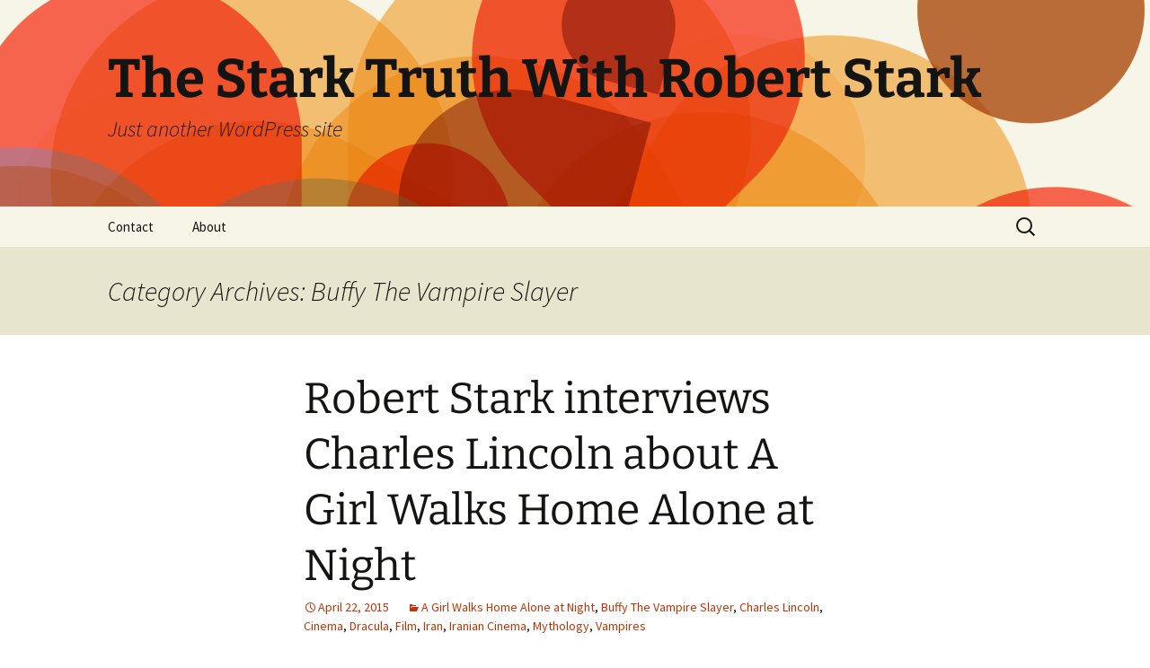

--- FILE ---
content_type: text/html; charset=UTF-8
request_url: https://starktruthradio.com/?cat=432
body_size: 31942
content:
<!DOCTYPE html>
<html lang="en-CA">
<head>
	<meta charset="UTF-8">
	<meta name="viewport" content="width=device-width, initial-scale=1.0">
	<title>Buffy The Vampire Slayer | The Stark Truth With Robert Stark</title>
	<link rel="profile" href="https://gmpg.org/xfn/11">
	<link rel="pingback" href="https://starktruthradio.com/xmlrpc.php">
	<meta name='robots' content='max-image-preview:large' />
	<style>img:is([sizes="auto" i], [sizes^="auto," i]) { contain-intrinsic-size: 3000px 1500px }</style>
	<link rel='dns-prefetch' href='//platform-api.sharethis.com' />
<link rel="alternate" type="application/rss+xml" title="The Stark Truth With Robert Stark &raquo; Feed" href="https://starktruthradio.com/?feed=rss2" />
<link rel="alternate" type="application/rss+xml" title="The Stark Truth With Robert Stark &raquo; Comments Feed" href="https://starktruthradio.com/?feed=comments-rss2" />
<link rel="alternate" type="application/rss+xml" title="The Stark Truth With Robert Stark &raquo; Buffy The Vampire Slayer Category Feed" href="https://starktruthradio.com/?feed=rss2&#038;cat=432" />
<script>
window._wpemojiSettings = {"baseUrl":"https:\/\/s.w.org\/images\/core\/emoji\/16.0.1\/72x72\/","ext":".png","svgUrl":"https:\/\/s.w.org\/images\/core\/emoji\/16.0.1\/svg\/","svgExt":".svg","source":{"concatemoji":"https:\/\/starktruthradio.com\/wp-includes\/js\/wp-emoji-release.min.js?ver=6.8.3"}};
/*! This file is auto-generated */
!function(s,n){var o,i,e;function c(e){try{var t={supportTests:e,timestamp:(new Date).valueOf()};sessionStorage.setItem(o,JSON.stringify(t))}catch(e){}}function p(e,t,n){e.clearRect(0,0,e.canvas.width,e.canvas.height),e.fillText(t,0,0);var t=new Uint32Array(e.getImageData(0,0,e.canvas.width,e.canvas.height).data),a=(e.clearRect(0,0,e.canvas.width,e.canvas.height),e.fillText(n,0,0),new Uint32Array(e.getImageData(0,0,e.canvas.width,e.canvas.height).data));return t.every(function(e,t){return e===a[t]})}function u(e,t){e.clearRect(0,0,e.canvas.width,e.canvas.height),e.fillText(t,0,0);for(var n=e.getImageData(16,16,1,1),a=0;a<n.data.length;a++)if(0!==n.data[a])return!1;return!0}function f(e,t,n,a){switch(t){case"flag":return n(e,"\ud83c\udff3\ufe0f\u200d\u26a7\ufe0f","\ud83c\udff3\ufe0f\u200b\u26a7\ufe0f")?!1:!n(e,"\ud83c\udde8\ud83c\uddf6","\ud83c\udde8\u200b\ud83c\uddf6")&&!n(e,"\ud83c\udff4\udb40\udc67\udb40\udc62\udb40\udc65\udb40\udc6e\udb40\udc67\udb40\udc7f","\ud83c\udff4\u200b\udb40\udc67\u200b\udb40\udc62\u200b\udb40\udc65\u200b\udb40\udc6e\u200b\udb40\udc67\u200b\udb40\udc7f");case"emoji":return!a(e,"\ud83e\udedf")}return!1}function g(e,t,n,a){var r="undefined"!=typeof WorkerGlobalScope&&self instanceof WorkerGlobalScope?new OffscreenCanvas(300,150):s.createElement("canvas"),o=r.getContext("2d",{willReadFrequently:!0}),i=(o.textBaseline="top",o.font="600 32px Arial",{});return e.forEach(function(e){i[e]=t(o,e,n,a)}),i}function t(e){var t=s.createElement("script");t.src=e,t.defer=!0,s.head.appendChild(t)}"undefined"!=typeof Promise&&(o="wpEmojiSettingsSupports",i=["flag","emoji"],n.supports={everything:!0,everythingExceptFlag:!0},e=new Promise(function(e){s.addEventListener("DOMContentLoaded",e,{once:!0})}),new Promise(function(t){var n=function(){try{var e=JSON.parse(sessionStorage.getItem(o));if("object"==typeof e&&"number"==typeof e.timestamp&&(new Date).valueOf()<e.timestamp+604800&&"object"==typeof e.supportTests)return e.supportTests}catch(e){}return null}();if(!n){if("undefined"!=typeof Worker&&"undefined"!=typeof OffscreenCanvas&&"undefined"!=typeof URL&&URL.createObjectURL&&"undefined"!=typeof Blob)try{var e="postMessage("+g.toString()+"("+[JSON.stringify(i),f.toString(),p.toString(),u.toString()].join(",")+"));",a=new Blob([e],{type:"text/javascript"}),r=new Worker(URL.createObjectURL(a),{name:"wpTestEmojiSupports"});return void(r.onmessage=function(e){c(n=e.data),r.terminate(),t(n)})}catch(e){}c(n=g(i,f,p,u))}t(n)}).then(function(e){for(var t in e)n.supports[t]=e[t],n.supports.everything=n.supports.everything&&n.supports[t],"flag"!==t&&(n.supports.everythingExceptFlag=n.supports.everythingExceptFlag&&n.supports[t]);n.supports.everythingExceptFlag=n.supports.everythingExceptFlag&&!n.supports.flag,n.DOMReady=!1,n.readyCallback=function(){n.DOMReady=!0}}).then(function(){return e}).then(function(){var e;n.supports.everything||(n.readyCallback(),(e=n.source||{}).concatemoji?t(e.concatemoji):e.wpemoji&&e.twemoji&&(t(e.twemoji),t(e.wpemoji)))}))}((window,document),window._wpemojiSettings);
</script>
<style id='wp-emoji-styles-inline-css'>

	img.wp-smiley, img.emoji {
		display: inline !important;
		border: none !important;
		box-shadow: none !important;
		height: 1em !important;
		width: 1em !important;
		margin: 0 0.07em !important;
		vertical-align: -0.1em !important;
		background: none !important;
		padding: 0 !important;
	}
</style>
<link rel='stylesheet' id='wp-block-library-css' href='https://starktruthradio.com/wp-includes/css/dist/block-library/style.min.css?ver=6.8.3' media='all' />
<style id='wp-block-library-theme-inline-css'>
.wp-block-audio :where(figcaption){color:#555;font-size:13px;text-align:center}.is-dark-theme .wp-block-audio :where(figcaption){color:#ffffffa6}.wp-block-audio{margin:0 0 1em}.wp-block-code{border:1px solid #ccc;border-radius:4px;font-family:Menlo,Consolas,monaco,monospace;padding:.8em 1em}.wp-block-embed :where(figcaption){color:#555;font-size:13px;text-align:center}.is-dark-theme .wp-block-embed :where(figcaption){color:#ffffffa6}.wp-block-embed{margin:0 0 1em}.blocks-gallery-caption{color:#555;font-size:13px;text-align:center}.is-dark-theme .blocks-gallery-caption{color:#ffffffa6}:root :where(.wp-block-image figcaption){color:#555;font-size:13px;text-align:center}.is-dark-theme :root :where(.wp-block-image figcaption){color:#ffffffa6}.wp-block-image{margin:0 0 1em}.wp-block-pullquote{border-bottom:4px solid;border-top:4px solid;color:currentColor;margin-bottom:1.75em}.wp-block-pullquote cite,.wp-block-pullquote footer,.wp-block-pullquote__citation{color:currentColor;font-size:.8125em;font-style:normal;text-transform:uppercase}.wp-block-quote{border-left:.25em solid;margin:0 0 1.75em;padding-left:1em}.wp-block-quote cite,.wp-block-quote footer{color:currentColor;font-size:.8125em;font-style:normal;position:relative}.wp-block-quote:where(.has-text-align-right){border-left:none;border-right:.25em solid;padding-left:0;padding-right:1em}.wp-block-quote:where(.has-text-align-center){border:none;padding-left:0}.wp-block-quote.is-large,.wp-block-quote.is-style-large,.wp-block-quote:where(.is-style-plain){border:none}.wp-block-search .wp-block-search__label{font-weight:700}.wp-block-search__button{border:1px solid #ccc;padding:.375em .625em}:where(.wp-block-group.has-background){padding:1.25em 2.375em}.wp-block-separator.has-css-opacity{opacity:.4}.wp-block-separator{border:none;border-bottom:2px solid;margin-left:auto;margin-right:auto}.wp-block-separator.has-alpha-channel-opacity{opacity:1}.wp-block-separator:not(.is-style-wide):not(.is-style-dots){width:100px}.wp-block-separator.has-background:not(.is-style-dots){border-bottom:none;height:1px}.wp-block-separator.has-background:not(.is-style-wide):not(.is-style-dots){height:2px}.wp-block-table{margin:0 0 1em}.wp-block-table td,.wp-block-table th{word-break:normal}.wp-block-table :where(figcaption){color:#555;font-size:13px;text-align:center}.is-dark-theme .wp-block-table :where(figcaption){color:#ffffffa6}.wp-block-video :where(figcaption){color:#555;font-size:13px;text-align:center}.is-dark-theme .wp-block-video :where(figcaption){color:#ffffffa6}.wp-block-video{margin:0 0 1em}:root :where(.wp-block-template-part.has-background){margin-bottom:0;margin-top:0;padding:1.25em 2.375em}
</style>
<style id='classic-theme-styles-inline-css'>
/*! This file is auto-generated */
.wp-block-button__link{color:#fff;background-color:#32373c;border-radius:9999px;box-shadow:none;text-decoration:none;padding:calc(.667em + 2px) calc(1.333em + 2px);font-size:1.125em}.wp-block-file__button{background:#32373c;color:#fff;text-decoration:none}
</style>
<style id='global-styles-inline-css'>
:root{--wp--preset--aspect-ratio--square: 1;--wp--preset--aspect-ratio--4-3: 4/3;--wp--preset--aspect-ratio--3-4: 3/4;--wp--preset--aspect-ratio--3-2: 3/2;--wp--preset--aspect-ratio--2-3: 2/3;--wp--preset--aspect-ratio--16-9: 16/9;--wp--preset--aspect-ratio--9-16: 9/16;--wp--preset--color--black: #000000;--wp--preset--color--cyan-bluish-gray: #abb8c3;--wp--preset--color--white: #fff;--wp--preset--color--pale-pink: #f78da7;--wp--preset--color--vivid-red: #cf2e2e;--wp--preset--color--luminous-vivid-orange: #ff6900;--wp--preset--color--luminous-vivid-amber: #fcb900;--wp--preset--color--light-green-cyan: #7bdcb5;--wp--preset--color--vivid-green-cyan: #00d084;--wp--preset--color--pale-cyan-blue: #8ed1fc;--wp--preset--color--vivid-cyan-blue: #0693e3;--wp--preset--color--vivid-purple: #9b51e0;--wp--preset--color--dark-gray: #141412;--wp--preset--color--red: #bc360a;--wp--preset--color--medium-orange: #db572f;--wp--preset--color--light-orange: #ea9629;--wp--preset--color--yellow: #fbca3c;--wp--preset--color--dark-brown: #220e10;--wp--preset--color--medium-brown: #722d19;--wp--preset--color--light-brown: #eadaa6;--wp--preset--color--beige: #e8e5ce;--wp--preset--color--off-white: #f7f5e7;--wp--preset--gradient--vivid-cyan-blue-to-vivid-purple: linear-gradient(135deg,rgba(6,147,227,1) 0%,rgb(155,81,224) 100%);--wp--preset--gradient--light-green-cyan-to-vivid-green-cyan: linear-gradient(135deg,rgb(122,220,180) 0%,rgb(0,208,130) 100%);--wp--preset--gradient--luminous-vivid-amber-to-luminous-vivid-orange: linear-gradient(135deg,rgba(252,185,0,1) 0%,rgba(255,105,0,1) 100%);--wp--preset--gradient--luminous-vivid-orange-to-vivid-red: linear-gradient(135deg,rgba(255,105,0,1) 0%,rgb(207,46,46) 100%);--wp--preset--gradient--very-light-gray-to-cyan-bluish-gray: linear-gradient(135deg,rgb(238,238,238) 0%,rgb(169,184,195) 100%);--wp--preset--gradient--cool-to-warm-spectrum: linear-gradient(135deg,rgb(74,234,220) 0%,rgb(151,120,209) 20%,rgb(207,42,186) 40%,rgb(238,44,130) 60%,rgb(251,105,98) 80%,rgb(254,248,76) 100%);--wp--preset--gradient--blush-light-purple: linear-gradient(135deg,rgb(255,206,236) 0%,rgb(152,150,240) 100%);--wp--preset--gradient--blush-bordeaux: linear-gradient(135deg,rgb(254,205,165) 0%,rgb(254,45,45) 50%,rgb(107,0,62) 100%);--wp--preset--gradient--luminous-dusk: linear-gradient(135deg,rgb(255,203,112) 0%,rgb(199,81,192) 50%,rgb(65,88,208) 100%);--wp--preset--gradient--pale-ocean: linear-gradient(135deg,rgb(255,245,203) 0%,rgb(182,227,212) 50%,rgb(51,167,181) 100%);--wp--preset--gradient--electric-grass: linear-gradient(135deg,rgb(202,248,128) 0%,rgb(113,206,126) 100%);--wp--preset--gradient--midnight: linear-gradient(135deg,rgb(2,3,129) 0%,rgb(40,116,252) 100%);--wp--preset--gradient--autumn-brown: linear-gradient(135deg, rgba(226,45,15,1) 0%, rgba(158,25,13,1) 100%);--wp--preset--gradient--sunset-yellow: linear-gradient(135deg, rgba(233,139,41,1) 0%, rgba(238,179,95,1) 100%);--wp--preset--gradient--light-sky: linear-gradient(135deg,rgba(228,228,228,1.0) 0%,rgba(208,225,252,1.0) 100%);--wp--preset--gradient--dark-sky: linear-gradient(135deg,rgba(0,0,0,1.0) 0%,rgba(56,61,69,1.0) 100%);--wp--preset--font-size--small: 13px;--wp--preset--font-size--medium: 20px;--wp--preset--font-size--large: 36px;--wp--preset--font-size--x-large: 42px;--wp--preset--spacing--20: 0.44rem;--wp--preset--spacing--30: 0.67rem;--wp--preset--spacing--40: 1rem;--wp--preset--spacing--50: 1.5rem;--wp--preset--spacing--60: 2.25rem;--wp--preset--spacing--70: 3.38rem;--wp--preset--spacing--80: 5.06rem;--wp--preset--shadow--natural: 6px 6px 9px rgba(0, 0, 0, 0.2);--wp--preset--shadow--deep: 12px 12px 50px rgba(0, 0, 0, 0.4);--wp--preset--shadow--sharp: 6px 6px 0px rgba(0, 0, 0, 0.2);--wp--preset--shadow--outlined: 6px 6px 0px -3px rgba(255, 255, 255, 1), 6px 6px rgba(0, 0, 0, 1);--wp--preset--shadow--crisp: 6px 6px 0px rgba(0, 0, 0, 1);}:where(.is-layout-flex){gap: 0.5em;}:where(.is-layout-grid){gap: 0.5em;}body .is-layout-flex{display: flex;}.is-layout-flex{flex-wrap: wrap;align-items: center;}.is-layout-flex > :is(*, div){margin: 0;}body .is-layout-grid{display: grid;}.is-layout-grid > :is(*, div){margin: 0;}:where(.wp-block-columns.is-layout-flex){gap: 2em;}:where(.wp-block-columns.is-layout-grid){gap: 2em;}:where(.wp-block-post-template.is-layout-flex){gap: 1.25em;}:where(.wp-block-post-template.is-layout-grid){gap: 1.25em;}.has-black-color{color: var(--wp--preset--color--black) !important;}.has-cyan-bluish-gray-color{color: var(--wp--preset--color--cyan-bluish-gray) !important;}.has-white-color{color: var(--wp--preset--color--white) !important;}.has-pale-pink-color{color: var(--wp--preset--color--pale-pink) !important;}.has-vivid-red-color{color: var(--wp--preset--color--vivid-red) !important;}.has-luminous-vivid-orange-color{color: var(--wp--preset--color--luminous-vivid-orange) !important;}.has-luminous-vivid-amber-color{color: var(--wp--preset--color--luminous-vivid-amber) !important;}.has-light-green-cyan-color{color: var(--wp--preset--color--light-green-cyan) !important;}.has-vivid-green-cyan-color{color: var(--wp--preset--color--vivid-green-cyan) !important;}.has-pale-cyan-blue-color{color: var(--wp--preset--color--pale-cyan-blue) !important;}.has-vivid-cyan-blue-color{color: var(--wp--preset--color--vivid-cyan-blue) !important;}.has-vivid-purple-color{color: var(--wp--preset--color--vivid-purple) !important;}.has-black-background-color{background-color: var(--wp--preset--color--black) !important;}.has-cyan-bluish-gray-background-color{background-color: var(--wp--preset--color--cyan-bluish-gray) !important;}.has-white-background-color{background-color: var(--wp--preset--color--white) !important;}.has-pale-pink-background-color{background-color: var(--wp--preset--color--pale-pink) !important;}.has-vivid-red-background-color{background-color: var(--wp--preset--color--vivid-red) !important;}.has-luminous-vivid-orange-background-color{background-color: var(--wp--preset--color--luminous-vivid-orange) !important;}.has-luminous-vivid-amber-background-color{background-color: var(--wp--preset--color--luminous-vivid-amber) !important;}.has-light-green-cyan-background-color{background-color: var(--wp--preset--color--light-green-cyan) !important;}.has-vivid-green-cyan-background-color{background-color: var(--wp--preset--color--vivid-green-cyan) !important;}.has-pale-cyan-blue-background-color{background-color: var(--wp--preset--color--pale-cyan-blue) !important;}.has-vivid-cyan-blue-background-color{background-color: var(--wp--preset--color--vivid-cyan-blue) !important;}.has-vivid-purple-background-color{background-color: var(--wp--preset--color--vivid-purple) !important;}.has-black-border-color{border-color: var(--wp--preset--color--black) !important;}.has-cyan-bluish-gray-border-color{border-color: var(--wp--preset--color--cyan-bluish-gray) !important;}.has-white-border-color{border-color: var(--wp--preset--color--white) !important;}.has-pale-pink-border-color{border-color: var(--wp--preset--color--pale-pink) !important;}.has-vivid-red-border-color{border-color: var(--wp--preset--color--vivid-red) !important;}.has-luminous-vivid-orange-border-color{border-color: var(--wp--preset--color--luminous-vivid-orange) !important;}.has-luminous-vivid-amber-border-color{border-color: var(--wp--preset--color--luminous-vivid-amber) !important;}.has-light-green-cyan-border-color{border-color: var(--wp--preset--color--light-green-cyan) !important;}.has-vivid-green-cyan-border-color{border-color: var(--wp--preset--color--vivid-green-cyan) !important;}.has-pale-cyan-blue-border-color{border-color: var(--wp--preset--color--pale-cyan-blue) !important;}.has-vivid-cyan-blue-border-color{border-color: var(--wp--preset--color--vivid-cyan-blue) !important;}.has-vivid-purple-border-color{border-color: var(--wp--preset--color--vivid-purple) !important;}.has-vivid-cyan-blue-to-vivid-purple-gradient-background{background: var(--wp--preset--gradient--vivid-cyan-blue-to-vivid-purple) !important;}.has-light-green-cyan-to-vivid-green-cyan-gradient-background{background: var(--wp--preset--gradient--light-green-cyan-to-vivid-green-cyan) !important;}.has-luminous-vivid-amber-to-luminous-vivid-orange-gradient-background{background: var(--wp--preset--gradient--luminous-vivid-amber-to-luminous-vivid-orange) !important;}.has-luminous-vivid-orange-to-vivid-red-gradient-background{background: var(--wp--preset--gradient--luminous-vivid-orange-to-vivid-red) !important;}.has-very-light-gray-to-cyan-bluish-gray-gradient-background{background: var(--wp--preset--gradient--very-light-gray-to-cyan-bluish-gray) !important;}.has-cool-to-warm-spectrum-gradient-background{background: var(--wp--preset--gradient--cool-to-warm-spectrum) !important;}.has-blush-light-purple-gradient-background{background: var(--wp--preset--gradient--blush-light-purple) !important;}.has-blush-bordeaux-gradient-background{background: var(--wp--preset--gradient--blush-bordeaux) !important;}.has-luminous-dusk-gradient-background{background: var(--wp--preset--gradient--luminous-dusk) !important;}.has-pale-ocean-gradient-background{background: var(--wp--preset--gradient--pale-ocean) !important;}.has-electric-grass-gradient-background{background: var(--wp--preset--gradient--electric-grass) !important;}.has-midnight-gradient-background{background: var(--wp--preset--gradient--midnight) !important;}.has-small-font-size{font-size: var(--wp--preset--font-size--small) !important;}.has-medium-font-size{font-size: var(--wp--preset--font-size--medium) !important;}.has-large-font-size{font-size: var(--wp--preset--font-size--large) !important;}.has-x-large-font-size{font-size: var(--wp--preset--font-size--x-large) !important;}
:where(.wp-block-post-template.is-layout-flex){gap: 1.25em;}:where(.wp-block-post-template.is-layout-grid){gap: 1.25em;}
:where(.wp-block-columns.is-layout-flex){gap: 2em;}:where(.wp-block-columns.is-layout-grid){gap: 2em;}
:root :where(.wp-block-pullquote){font-size: 1.5em;line-height: 1.6;}
</style>
<link rel='stylesheet' id='ssb-front-css-css' href='https://starktruthradio.com/wp-content/plugins/simple-social-buttons/assets/css/front.css?ver=6.2.0' media='all' />
<link rel='stylesheet' id='wp-components-css' href='https://starktruthradio.com/wp-includes/css/dist/components/style.min.css?ver=6.8.3' media='all' />
<link rel='stylesheet' id='godaddy-styles-css' href='https://starktruthradio.com/wp-content/mu-plugins/vendor/wpex/godaddy-launch/includes/Dependencies/GoDaddy/Styles/build/latest.css?ver=2.0.2' media='all' />
<link rel='stylesheet' id='twentythirteen-fonts-css' href='https://starktruthradio.com/wp-content/themes/twentythirteen/fonts/source-sans-pro-plus-bitter.css?ver=20230328' media='all' />
<link rel='stylesheet' id='genericons-css' href='https://starktruthradio.com/wp-content/themes/twentythirteen/genericons/genericons.css?ver=20251101' media='all' />
<link rel='stylesheet' id='twentythirteen-style-css' href='https://starktruthradio.com/wp-content/themes/twentythirteen/style.css?ver=20251202' media='all' />
<link rel='stylesheet' id='twentythirteen-block-style-css' href='https://starktruthradio.com/wp-content/themes/twentythirteen/css/blocks.css?ver=20240520' media='all' />
<script src="https://starktruthradio.com/wp-includes/js/jquery/jquery.min.js?ver=3.7.1" id="jquery-core-js"></script>
<script src="https://starktruthradio.com/wp-includes/js/jquery/jquery-migrate.min.js?ver=3.4.1" id="jquery-migrate-js"></script>
<script src="https://starktruthradio.com/wp-content/themes/twentythirteen/js/functions.js?ver=20250727" id="twentythirteen-script-js" defer data-wp-strategy="defer"></script>
<script src="//platform-api.sharethis.com/js/sharethis.js#source=googleanalytics-wordpress#product=ga&amp;property=614a78f246199d0019177829" id="googleanalytics-platform-sharethis-js"></script>
<link rel="https://api.w.org/" href="https://starktruthradio.com/index.php?rest_route=/" /><link rel="alternate" title="JSON" type="application/json" href="https://starktruthradio.com/index.php?rest_route=/wp/v2/categories/432" /><link rel="EditURI" type="application/rsd+xml" title="RSD" href="https://starktruthradio.com/xmlrpc.php?rsd" />
<meta name="generator" content="WordPress 6.8.3" />
 <style media="screen">

		 /*inline margin*/
		.simplesocialbuttons.simplesocialbuttons_inline.simplesocial-sm-round button{
	  margin: ;
	}
	
	
	
	
	
	
			 /*margin-digbar*/

	
	
	
	
	
	
	
</style>

<!-- Open Graph Meta Tags generated by Simple Social Buttons 6.2.0 -->
<meta property="og:title" content="Robert Stark interviews Charles Lincoln about A Girl Walks Home Alone at Night - The Stark Truth With Robert Stark" />
<meta property="og:type" content="website" />
<meta property="og:description" content="&nbsp; &nbsp; &nbsp; &nbsp; &nbsp; &nbsp; &nbsp; &nbsp; &nbsp; A Girl Walks Home Alone at Night &nbsp;is an Iranian American film directed by Ana Lily Amirpour.&nbsp;It has been described as&nbsp;&quot;The first Iranian vampire Western.&quot; Topics Include: The theme and role of the Vampire in Culture and Mythology The Vampire as a predatory Aristocrat such as Bram Stoker&#039;s DraculaThe Vampire as&hellip;" />
<meta property="og:url" content="https://starktruthradio.com/?p=1130" />
<meta property="og:site_name" content="The Stark Truth With Robert Stark" />
<meta property="og:image" content="https://starktruthradio.com/wp-content/uploads/2015/04/CELAGWHAN.jpg" />
<meta name="twitter:card" content="summary_large_image" />
<meta name="twitter:description" content="&nbsp; &nbsp; &nbsp; &nbsp; &nbsp; &nbsp; &nbsp; &nbsp; &nbsp; A Girl Walks Home Alone at Night &nbsp;is an Iranian American film directed by Ana Lily Amirpour.&nbsp;It has been described as&nbsp;"The first Iranian vampire Western." Topics Include: The theme and role of the Vampire in Culture and Mythology The Vampire as a predatory Aristocrat such as Bram Stoker's DraculaThe Vampire as&hellip;" />
<meta name="twitter:title" content="Robert Stark interviews Charles Lincoln about A Girl Walks Home Alone at Night - The Stark Truth With Robert Stark" />
<meta property="twitter:image" content="https://starktruthradio.com/wp-content/uploads/2015/04/CELAGWHAN.jpg" />
<style>.recentcomments a{display:inline !important;padding:0 !important;margin:0 !important;}</style>	<style type="text/css" id="twentythirteen-header-css">
		.site-header {
		background: url(https://starktruthradio.com/wp-content/themes/twentythirteen/images/headers/circle.png) no-repeat scroll top;
		background-size: 1600px auto;
	}
	@media (max-width: 767px) {
		.site-header {
			background-size: 768px auto;
		}
	}
	@media (max-width: 359px) {
		.site-header {
			background-size: 360px auto;
		}
	}
			</style>
	</head>

<body class="archive category category-buffy-the-vampire-slayer category-432 wp-embed-responsive wp-theme-twentythirteen single-author">
		<div id="page" class="hfeed site">
		<a class="screen-reader-text skip-link" href="#content">
			Skip to content		</a>
		<header id="masthead" class="site-header">
						<a class="home-link" href="https://starktruthradio.com/" rel="home" >
									<h1 class="site-title">The Stark Truth With Robert Stark</h1>
													<h2 class="site-description">Just another WordPress site</h2>
							</a>

			<div id="navbar" class="navbar">
				<nav id="site-navigation" class="navigation main-navigation">
					<button class="menu-toggle">Menu</button>
					<div id="primary-menu" class="nav-menu"><ul>
<li class="page_item page-item-1822"><a href="https://starktruthradio.com/?page_id=1822">Contact</a></li>
<li class="page_item page-item-3"><a href="https://starktruthradio.com/?page_id=3">About</a></li>
</ul></div>
					<form role="search" method="get" class="search-form" action="https://starktruthradio.com/">
				<label>
					<span class="screen-reader-text">Search for:</span>
					<input type="search" class="search-field" placeholder="Search &hellip;" value="" name="s" />
				</label>
				<input type="submit" class="search-submit" value="Search" />
			</form>				</nav><!-- #site-navigation -->
			</div><!-- #navbar -->
		</header><!-- #masthead -->

		<div id="main" class="site-main">

	<div id="primary" class="content-area">
		<div id="content" class="site-content" role="main">

					<header class="archive-header">
				<h1 class="archive-title">
				Category Archives: Buffy The Vampire Slayer				</h1>

							</header><!-- .archive-header -->

							
<article id="post-1130" class="post-1130 post type-post status-publish format-standard hentry category-a-girl-walks-home-alone-at-night category-buffy-the-vampire-slayer category-charles-lincoln category-cinema category-dracula category-film category-iran category-iranian-cinema category-mythology category-vampires">
	<header class="entry-header">
		
				<h1 class="entry-title">
			<a href="https://starktruthradio.com/?p=1130" rel="bookmark">Robert Stark interviews Charles Lincoln about A Girl Walks Home Alone at Night</a>
		</h1>
		
		<div class="entry-meta">
			<span class="date"><a href="https://starktruthradio.com/?p=1130" title="Permalink to Robert Stark interviews Charles Lincoln about A Girl Walks Home Alone at Night" rel="bookmark"><time class="entry-date" datetime="2015-04-22T02:48:34+00:00">April 22, 2015</time></a></span><span class="categories-links"><a href="https://starktruthradio.com/?cat=427" rel="category">A Girl Walks Home Alone at Night</a>, <a href="https://starktruthradio.com/?cat=432" rel="category">Buffy The Vampire Slayer</a>, <a href="https://starktruthradio.com/?cat=11" rel="category">Charles Lincoln</a>, <a href="https://starktruthradio.com/?cat=429" rel="category">Cinema</a>, <a href="https://starktruthradio.com/?cat=431" rel="category">Dracula</a>, <a href="https://starktruthradio.com/?cat=428" rel="category">Film</a>, <a href="https://starktruthradio.com/?cat=213" rel="category">Iran</a>, <a href="https://starktruthradio.com/?cat=430" rel="category">Iranian Cinema</a>, <a href="https://starktruthradio.com/?cat=425" rel="category">Mythology</a>, <a href="https://starktruthradio.com/?cat=426" rel="category">Vampires</a></span><span class="author vcard"><a class="url fn n" href="https://starktruthradio.com/?author=1" title="View all posts by robertstark" rel="author">robertstark</a></span>					</div><!-- .entry-meta -->
	</header><!-- .entry-header -->

		<div class="entry-content">
		<p><a href="https://starktruthradio.com/wp-content/uploads/2015/04/CELAGWHAN.jpg" rel="attachment wp-att-1894"><img fetchpriority="high" decoding="async" class="wp-image-1894 alignleft" src="https://starktruthradio.com/wp-content/uploads/2015/04/CELAGWHAN.jpg" alt="CELAGWHAN" width="412" height="247" srcset="https://starktruthradio.com/wp-content/uploads/2015/04/CELAGWHAN.jpg 620w, https://starktruthradio.com/wp-content/uploads/2015/04/CELAGWHAN-300x180.jpg 300w" sizes="(max-width: 412px) 100vw, 412px" /></a></p>
<p>&nbsp;</p>
<p>&nbsp;</p>
<p>&nbsp;</p>
<p>&nbsp;</p>
<p>&nbsp;</p>
<p>&nbsp;</p>
<p>&nbsp;</p>
<p>&nbsp;</p>
<p>&nbsp;</p>
<p>A Girl Walks Home Alone at Night  is an Iranian American film directed by Ana Lily Amirpour. It has been described as &#8220;The first Iranian vampire Western.&#8221;</p>
<p>Topics Include:</p>
<p>The theme and role of the Vampire in Culture and Mythology<br />
The Vampire as a predatory Aristocrat such as Bram Stoker&#8217;s DraculaThe Vampire as an Alien or Foreigner<br />
The Buffy the Vampire Series which depicts Vampires as a subhuman criminal underclass<br />
The setting of the film, which is a fictional Iranian ghost-town called Bad City, a place that reeks of death and loneliness, and was filmed in <a href="http://en.wikipedia.org/wiki/Taft,_California"><span style="color: #1a0dab;">Taft, California</span></a><br />
How Power exist outside known Government structures in the film<br />
The Vampire Protagonist as an enforcer of morality<br />
The Iranian Cultural influence in the Film</p>
<p><!--[if lt IE 9]><script>document.createElement('audio');</script><![endif]-->
<audio class="wp-audio-shortcode" id="audio-1130-1" preload="none" style="width: 100%;" controls="controls"><source type="audio/mpeg" src="https://starktruthradio.com/wp-content/uploads/2015/04/Charles-Lincoln-A-Girl-Walks-Home-Alone-at-Night.mp3?_=1" /><a href="https://starktruthradio.com/wp-content/uploads/2015/04/Charles-Lincoln-A-Girl-Walks-Home-Alone-at-Night.mp3">https://starktruthradio.com/wp-content/uploads/2015/04/Charles-Lincoln-A-Girl-Walks-Home-Alone-at-Night.mp3</a></audio><br />
<a href="https://starktruthradio.com/wp-content/uploads/2015/04/Charles-Lincoln-A-Girl-Walks-Home-Alone-at-Night.mp3">Click Here</a> to download!</p>
<div class="simplesocialbuttons simplesocial-sm-round simplesocialbuttons_inline simplesocialbuttons-align-left post-1130 post  simplesocialbuttons-inline-no-animation">
<button class="simplesocial-fb-share"  rel="nofollow"  target="_blank"  aria-label="Facebook Share" data-href="https://www.facebook.com/sharer/sharer.php?u=https://starktruthradio.com/?p=1130" onClick="javascript:window.open(this.dataset.href, '', 'menubar=no,toolbar=no,resizable=yes,scrollbars=yes,height=600,width=600');return false;"><span class="simplesocialtxt">Facebook </span> </button>
<button class="simplesocial-twt-share"  rel="nofollow"  target="_blank"  aria-label="Twitter Share" data-href="https://twitter.com/intent/tweet?text=Robert+Stark+interviews+Charles+Lincoln+about+A+Girl+Walks+Home+Alone+at+Night&url=https://starktruthradio.com/?p=1130" onClick="javascript:window.open(this.dataset.href, '', 'menubar=no,toolbar=no,resizable=yes,scrollbars=yes,height=600,width=600');return false;"><span class="simplesocialtxt">Twitter</span> </button>
<button  rel="nofollow"  target="_blank"  class="simplesocial-linkedin-share" aria-label="LinkedIn Share" data-href="https://www.linkedin.com/sharing/share-offsite/?url=https://starktruthradio.com/?p=1130" onClick="javascript:window.open(this.dataset.href, '', 'menubar=no,toolbar=no,resizable=yes,scrollbars=yes,height=600,width=600');return false;"><span class="simplesocialtxt">LinkedIn</span></button>
</div>
	</div><!-- .entry-content -->
	
	<footer class="entry-meta">
		
			</footer><!-- .entry-meta -->
</article><!-- #post -->
			
			
		
		</div><!-- #content -->
	</div><!-- #primary -->


		</div><!-- #main -->
		<footer id="colophon" class="site-footer">
				<div id="secondary" class="sidebar-container" role="complementary">
		<div class="widget-area">
			<aside id="search-2" class="widget widget_search"><form role="search" method="get" class="search-form" action="https://starktruthradio.com/">
				<label>
					<span class="screen-reader-text">Search for:</span>
					<input type="search" class="search-field" placeholder="Search &hellip;" value="" name="s" />
				</label>
				<input type="submit" class="search-submit" value="Search" />
			</form></aside>
		<aside id="recent-posts-2" class="widget widget_recent_entries">
		<h3 class="widget-title">Recent Posts</h3><nav aria-label="Recent Posts">
		<ul>
											<li>
					<a href="https://starktruthradio.com/?p=14782">Robert Stark interviews Lee Scrivner about Casinolabs</a>
									</li>
											<li>
					<a href="https://starktruthradio.com/?p=14769">Robert Stark is interviewed about his new Religion Cosmoplatonism</a>
									</li>
											<li>
					<a href="https://starktruthradio.com/?p=14755">Alex Von Goldstein Returns To Talk About Esoterica</a>
									</li>
											<li>
					<a href="https://starktruthradio.com/?p=14743">Robert Stark interviews The Flower Heart about Asian American Culture &#038; Demographics</a>
									</li>
											<li>
					<a href="https://starktruthradio.com/?p=14730">Robert Stark interviews HBD blogger Sebastian Jensen</a>
									</li>
					</ul>

		</nav></aside><aside id="recent-comments-2" class="widget widget_recent_comments"><h3 class="widget-title">Recent Comments</h3><nav aria-label="Recent Comments"><ul id="recentcomments"><li class="recentcomments"><span class="comment-author-link"><a href="https://starktruthradio.com/?p=5652" class="url" rel="ugc">Robert Stark talks to Richard Wolstencroft about the Twin Peaks Finale - The Stark Truth With Robert Stark</a></span> on <a href="https://starktruthradio.com/?p=2549#comment-190761">Robert Stark interviews Richard Wolstencroft</a></li><li class="recentcomments"><span class="comment-author-link"><a href="https://starktruthradio.com/?p=5647" class="url" rel="ugc">Robert Stark talks to Robert Brenner about HBO&#039;s The Deuce and 1970&#039;s Time Square - The Stark Truth With Robert Stark</a></span> on <a href="https://starktruthradio.com/?p=4002#comment-190416">Robert Brenner returns to talk about his Time Square Tours</a></li><li class="recentcomments"><span class="comment-author-link"><a href="https://starktruthradio.com/?p=5647" class="url" rel="ugc">Robert Stark talks to Robert Brenner about HBO&#039;s The Deuce and 1970&#039;s Time Square - The Stark Truth With Robert Stark</a></span> on <a href="https://starktruthradio.com/?p=3583#comment-190415">Robert Stark interviews Robert Brenner about his Gritty Old Time Square Tours</a></li><li class="recentcomments"><span class="comment-author-link"><a href="https://robertlindsay.wordpress.com/2017/08/31/robert-stark-interview-alt-left-chaos-magic-with-brandon-adamson/" class="url" rel="ugc external nofollow">Robert Stark Interview: Alt Left Chaos Magic with Brandon Adamson | Beyond Highbrow - Robert Lindsay</a></span> on <a href="https://starktruthradio.com/?p=5439#comment-189499">Alt Left Chaos Magic With Brandon Adamson</a></li><li class="recentcomments"><span class="comment-author-link"><a href="http://www.drumpfshit360.com/2017/02/19/culturist-dr-john-press-the-robert-stark-interview/" class="url" rel="ugc external nofollow">&#039;Culturist&#039; Dr. John Press - The Robert Stark Interview | Drumpf Shit 360°</a></span> on <a href="https://starktruthradio.com/?p=3688#comment-163440">Robert Stark interviews John Kenneth Press</a></li></ul></nav></aside><aside id="archives-2" class="widget widget_archive"><h3 class="widget-title">Archives</h3><nav aria-label="Archives">
			<ul>
					<li><a href='https://starktruthradio.com/?m=202510'>October 2025</a></li>
	<li><a href='https://starktruthradio.com/?m=202508'>August 2025</a></li>
	<li><a href='https://starktruthradio.com/?m=202506'>June 2025</a></li>
	<li><a href='https://starktruthradio.com/?m=202505'>May 2025</a></li>
	<li><a href='https://starktruthradio.com/?m=202504'>April 2025</a></li>
	<li><a href='https://starktruthradio.com/?m=202501'>January 2025</a></li>
	<li><a href='https://starktruthradio.com/?m=202411'>November 2024</a></li>
	<li><a href='https://starktruthradio.com/?m=202410'>October 2024</a></li>
	<li><a href='https://starktruthradio.com/?m=202409'>September 2024</a></li>
	<li><a href='https://starktruthradio.com/?m=202408'>August 2024</a></li>
	<li><a href='https://starktruthradio.com/?m=202407'>July 2024</a></li>
	<li><a href='https://starktruthradio.com/?m=202406'>June 2024</a></li>
	<li><a href='https://starktruthradio.com/?m=202405'>May 2024</a></li>
	<li><a href='https://starktruthradio.com/?m=202404'>April 2024</a></li>
	<li><a href='https://starktruthradio.com/?m=202403'>March 2024</a></li>
	<li><a href='https://starktruthradio.com/?m=202402'>February 2024</a></li>
	<li><a href='https://starktruthradio.com/?m=202311'>November 2023</a></li>
	<li><a href='https://starktruthradio.com/?m=202309'>September 2023</a></li>
	<li><a href='https://starktruthradio.com/?m=202308'>August 2023</a></li>
	<li><a href='https://starktruthradio.com/?m=202306'>June 2023</a></li>
	<li><a href='https://starktruthradio.com/?m=202305'>May 2023</a></li>
	<li><a href='https://starktruthradio.com/?m=202304'>April 2023</a></li>
	<li><a href='https://starktruthradio.com/?m=202302'>February 2023</a></li>
	<li><a href='https://starktruthradio.com/?m=202211'>November 2022</a></li>
	<li><a href='https://starktruthradio.com/?m=202209'>September 2022</a></li>
	<li><a href='https://starktruthradio.com/?m=202208'>August 2022</a></li>
	<li><a href='https://starktruthradio.com/?m=202207'>July 2022</a></li>
	<li><a href='https://starktruthradio.com/?m=202206'>June 2022</a></li>
	<li><a href='https://starktruthradio.com/?m=202205'>May 2022</a></li>
	<li><a href='https://starktruthradio.com/?m=202204'>April 2022</a></li>
	<li><a href='https://starktruthradio.com/?m=202203'>March 2022</a></li>
	<li><a href='https://starktruthradio.com/?m=202202'>February 2022</a></li>
	<li><a href='https://starktruthradio.com/?m=202201'>January 2022</a></li>
	<li><a href='https://starktruthradio.com/?m=202112'>December 2021</a></li>
	<li><a href='https://starktruthradio.com/?m=202111'>November 2021</a></li>
	<li><a href='https://starktruthradio.com/?m=202110'>October 2021</a></li>
	<li><a href='https://starktruthradio.com/?m=202109'>September 2021</a></li>
	<li><a href='https://starktruthradio.com/?m=202108'>August 2021</a></li>
	<li><a href='https://starktruthradio.com/?m=202107'>July 2021</a></li>
	<li><a href='https://starktruthradio.com/?m=202106'>June 2021</a></li>
	<li><a href='https://starktruthradio.com/?m=202105'>May 2021</a></li>
	<li><a href='https://starktruthradio.com/?m=202104'>April 2021</a></li>
	<li><a href='https://starktruthradio.com/?m=202103'>March 2021</a></li>
	<li><a href='https://starktruthradio.com/?m=202102'>February 2021</a></li>
	<li><a href='https://starktruthradio.com/?m=202101'>January 2021</a></li>
	<li><a href='https://starktruthradio.com/?m=202012'>December 2020</a></li>
	<li><a href='https://starktruthradio.com/?m=202011'>November 2020</a></li>
	<li><a href='https://starktruthradio.com/?m=202010'>October 2020</a></li>
	<li><a href='https://starktruthradio.com/?m=202009'>September 2020</a></li>
	<li><a href='https://starktruthradio.com/?m=202008'>August 2020</a></li>
	<li><a href='https://starktruthradio.com/?m=202007'>July 2020</a></li>
	<li><a href='https://starktruthradio.com/?m=202006'>June 2020</a></li>
	<li><a href='https://starktruthradio.com/?m=202005'>May 2020</a></li>
	<li><a href='https://starktruthradio.com/?m=202004'>April 2020</a></li>
	<li><a href='https://starktruthradio.com/?m=202003'>March 2020</a></li>
	<li><a href='https://starktruthradio.com/?m=202002'>February 2020</a></li>
	<li><a href='https://starktruthradio.com/?m=202001'>January 2020</a></li>
	<li><a href='https://starktruthradio.com/?m=201912'>December 2019</a></li>
	<li><a href='https://starktruthradio.com/?m=201911'>November 2019</a></li>
	<li><a href='https://starktruthradio.com/?m=201910'>October 2019</a></li>
	<li><a href='https://starktruthradio.com/?m=201909'>September 2019</a></li>
	<li><a href='https://starktruthradio.com/?m=201908'>August 2019</a></li>
	<li><a href='https://starktruthradio.com/?m=201907'>July 2019</a></li>
	<li><a href='https://starktruthradio.com/?m=201906'>June 2019</a></li>
	<li><a href='https://starktruthradio.com/?m=201905'>May 2019</a></li>
	<li><a href='https://starktruthradio.com/?m=201904'>April 2019</a></li>
	<li><a href='https://starktruthradio.com/?m=201903'>March 2019</a></li>
	<li><a href='https://starktruthradio.com/?m=201902'>February 2019</a></li>
	<li><a href='https://starktruthradio.com/?m=201901'>January 2019</a></li>
	<li><a href='https://starktruthradio.com/?m=201812'>December 2018</a></li>
	<li><a href='https://starktruthradio.com/?m=201811'>November 2018</a></li>
	<li><a href='https://starktruthradio.com/?m=201810'>October 2018</a></li>
	<li><a href='https://starktruthradio.com/?m=201809'>September 2018</a></li>
	<li><a href='https://starktruthradio.com/?m=201808'>August 2018</a></li>
	<li><a href='https://starktruthradio.com/?m=201807'>July 2018</a></li>
	<li><a href='https://starktruthradio.com/?m=201806'>June 2018</a></li>
	<li><a href='https://starktruthradio.com/?m=201805'>May 2018</a></li>
	<li><a href='https://starktruthradio.com/?m=201804'>April 2018</a></li>
	<li><a href='https://starktruthradio.com/?m=201803'>March 2018</a></li>
	<li><a href='https://starktruthradio.com/?m=201802'>February 2018</a></li>
	<li><a href='https://starktruthradio.com/?m=201801'>January 2018</a></li>
	<li><a href='https://starktruthradio.com/?m=201712'>December 2017</a></li>
	<li><a href='https://starktruthradio.com/?m=201711'>November 2017</a></li>
	<li><a href='https://starktruthradio.com/?m=201710'>October 2017</a></li>
	<li><a href='https://starktruthradio.com/?m=201709'>September 2017</a></li>
	<li><a href='https://starktruthradio.com/?m=201708'>August 2017</a></li>
	<li><a href='https://starktruthradio.com/?m=201707'>July 2017</a></li>
	<li><a href='https://starktruthradio.com/?m=201706'>June 2017</a></li>
	<li><a href='https://starktruthradio.com/?m=201705'>May 2017</a></li>
	<li><a href='https://starktruthradio.com/?m=201704'>April 2017</a></li>
	<li><a href='https://starktruthradio.com/?m=201703'>March 2017</a></li>
	<li><a href='https://starktruthradio.com/?m=201702'>February 2017</a></li>
	<li><a href='https://starktruthradio.com/?m=201701'>January 2017</a></li>
	<li><a href='https://starktruthradio.com/?m=201612'>December 2016</a></li>
	<li><a href='https://starktruthradio.com/?m=201611'>November 2016</a></li>
	<li><a href='https://starktruthradio.com/?m=201610'>October 2016</a></li>
	<li><a href='https://starktruthradio.com/?m=201609'>September 2016</a></li>
	<li><a href='https://starktruthradio.com/?m=201608'>August 2016</a></li>
	<li><a href='https://starktruthradio.com/?m=201607'>July 2016</a></li>
	<li><a href='https://starktruthradio.com/?m=201606'>June 2016</a></li>
	<li><a href='https://starktruthradio.com/?m=201605'>May 2016</a></li>
	<li><a href='https://starktruthradio.com/?m=201604'>April 2016</a></li>
	<li><a href='https://starktruthradio.com/?m=201603'>March 2016</a></li>
	<li><a href='https://starktruthradio.com/?m=201602'>February 2016</a></li>
	<li><a href='https://starktruthradio.com/?m=201601'>January 2016</a></li>
	<li><a href='https://starktruthradio.com/?m=201512'>December 2015</a></li>
	<li><a href='https://starktruthradio.com/?m=201511'>November 2015</a></li>
	<li><a href='https://starktruthradio.com/?m=201510'>October 2015</a></li>
	<li><a href='https://starktruthradio.com/?m=201509'>September 2015</a></li>
	<li><a href='https://starktruthradio.com/?m=201508'>August 2015</a></li>
	<li><a href='https://starktruthradio.com/?m=201507'>July 2015</a></li>
	<li><a href='https://starktruthradio.com/?m=201506'>June 2015</a></li>
	<li><a href='https://starktruthradio.com/?m=201505'>May 2015</a></li>
	<li><a href='https://starktruthradio.com/?m=201504'>April 2015</a></li>
	<li><a href='https://starktruthradio.com/?m=201503'>March 2015</a></li>
	<li><a href='https://starktruthradio.com/?m=201502'>February 2015</a></li>
	<li><a href='https://starktruthradio.com/?m=201501'>January 2015</a></li>
	<li><a href='https://starktruthradio.com/?m=201412'>December 2014</a></li>
	<li><a href='https://starktruthradio.com/?m=201411'>November 2014</a></li>
	<li><a href='https://starktruthradio.com/?m=201410'>October 2014</a></li>
	<li><a href='https://starktruthradio.com/?m=201409'>September 2014</a></li>
	<li><a href='https://starktruthradio.com/?m=201408'>August 2014</a></li>
	<li><a href='https://starktruthradio.com/?m=201407'>July 2014</a></li>
	<li><a href='https://starktruthradio.com/?m=201406'>June 2014</a></li>
	<li><a href='https://starktruthradio.com/?m=201405'>May 2014</a></li>
	<li><a href='https://starktruthradio.com/?m=201404'>April 2014</a></li>
			</ul>

			</nav></aside><aside id="categories-2" class="widget widget_categories"><h3 class="widget-title">Categories</h3><nav aria-label="Categories">
			<ul>
					<li class="cat-item cat-item-1046"><a href="https://starktruthradio.com/?cat=1046"> Angelo Badalamenti</a>
</li>
	<li class="cat-item cat-item-1139"><a href="https://starktruthradio.com/?cat=1139"> James LaFond</a>
</li>
	<li class="cat-item cat-item-1135"><a href="https://starktruthradio.com/?cat=1135"> Mark Velard</a>
</li>
	<li class="cat-item cat-item-550"><a href="https://starktruthradio.com/?cat=550">&quot;1984&quot;</a>
</li>
	<li class="cat-item cat-item-162"><a href="https://starktruthradio.com/?cat=162">&quot;Mad&quot;</a>
</li>
	<li class="cat-item cat-item-163"><a href="https://starktruthradio.com/?cat=163">&quot;Sade&quot;</a>
</li>
	<li class="cat-item cat-item-1199"><a href="https://starktruthradio.com/?cat=1199">(((Supply)))</a>
</li>
	<li class="cat-item cat-item-1030"><a href="https://starktruthradio.com/?cat=1030">1950&#039;s</a>
</li>
	<li class="cat-item cat-item-664"><a href="https://starktruthradio.com/?cat=664">1960&#039;s</a>
</li>
	<li class="cat-item cat-item-807"><a href="https://starktruthradio.com/?cat=807">1970&#039;s</a>
</li>
	<li class="cat-item cat-item-572"><a href="https://starktruthradio.com/?cat=572">1980&#039;s</a>
</li>
	<li class="cat-item cat-item-819"><a href="https://starktruthradio.com/?cat=819">1990&#039;s</a>
</li>
	<li class="cat-item cat-item-1272"><a href="https://starktruthradio.com/?cat=1272">2020 Riots</a>
</li>
	<li class="cat-item cat-item-264"><a href="https://starktruthradio.com/?cat=264">23andme</a>
</li>
	<li class="cat-item cat-item-175"><a href="https://starktruthradio.com/?cat=175">4 Chan</a>
</li>
	<li class="cat-item cat-item-1017"><a href="https://starktruthradio.com/?cat=1017">60&#039;s music</a>
</li>
	<li class="cat-item cat-item-577"><a href="https://starktruthradio.com/?cat=577">7th Day Adventist Church</a>
</li>
	<li class="cat-item cat-item-141"><a href="https://starktruthradio.com/?cat=141">80&#039;s music</a>
</li>
	<li class="cat-item cat-item-613"><a href="https://starktruthradio.com/?cat=613">9/11</a>
</li>
	<li class="cat-item cat-item-752"><a href="https://starktruthradio.com/?cat=752">90&#039;s music</a>
</li>
	<li class="cat-item cat-item-419"><a href="https://starktruthradio.com/?cat=419">A Billion Wicked Thoughts</a>
</li>
	<li class="cat-item cat-item-427"><a href="https://starktruthradio.com/?cat=427">A Girl Walks Home Alone at Night</a>
</li>
	<li class="cat-item cat-item-1163"><a href="https://starktruthradio.com/?cat=1163">A Manifesto About Stalking Patrick Hyland</a>
</li>
	<li class="cat-item cat-item-150"><a href="https://starktruthradio.com/?cat=150">Abraham Lincoln</a>
</li>
	<li class="cat-item cat-item-1380"><a href="https://starktruthradio.com/?cat=1380">Abraham Maslow</a>
</li>
	<li class="cat-item cat-item-952"><a href="https://starktruthradio.com/?cat=952">Absolute Valentine</a>
</li>
	<li class="cat-item cat-item-118"><a href="https://starktruthradio.com/?cat=118">Academia</a>
</li>
	<li class="cat-item cat-item-121"><a href="https://starktruthradio.com/?cat=121">Academic Composition</a>
</li>
	<li class="cat-item cat-item-472"><a href="https://starktruthradio.com/?cat=472">Acidexia</a>
</li>
	<li class="cat-item cat-item-1103"><a href="https://starktruthradio.com/?cat=1103">acting</a>
</li>
	<li class="cat-item cat-item-679"><a href="https://starktruthradio.com/?cat=679">Adam Hengels</a>
</li>
	<li class="cat-item cat-item-1155"><a href="https://starktruthradio.com/?cat=1155">Adam Mayer</a>
</li>
	<li class="cat-item cat-item-1326"><a href="https://starktruthradio.com/?cat=1326">Adam Papagan</a>
</li>
	<li class="cat-item cat-item-886"><a href="https://starktruthradio.com/?cat=886">Adam Parfrey</a>
</li>
	<li class="cat-item cat-item-266"><a href="https://starktruthradio.com/?cat=266">addiction</a>
</li>
	<li class="cat-item cat-item-1407"><a href="https://starktruthradio.com/?cat=1407">Adem Luz Rienspects</a>
</li>
	<li class="cat-item cat-item-1225"><a href="https://starktruthradio.com/?cat=1225">Aesthetic Socialism</a>
</li>
	<li class="cat-item cat-item-542"><a href="https://starktruthradio.com/?cat=542">aesthetics</a>
</li>
	<li class="cat-item cat-item-326"><a href="https://starktruthradio.com/?cat=326">Afghanistan</a>
</li>
	<li class="cat-item cat-item-491"><a href="https://starktruthradio.com/?cat=491">Africa</a>
</li>
	<li class="cat-item cat-item-1255"><a href="https://starktruthradio.com/?cat=1255">Aimee Terese</a>
</li>
	<li class="cat-item cat-item-740"><a href="https://starktruthradio.com/?cat=740">Akira</a>
</li>
	<li class="cat-item cat-item-1170"><a href="https://starktruthradio.com/?cat=1170">Al Barna</a>
</li>
	<li class="cat-item cat-item-945"><a href="https://starktruthradio.com/?cat=945">Al Goldstein</a>
</li>
	<li class="cat-item cat-item-351"><a href="https://starktruthradio.com/?cat=351">Alain de Benoist</a>
</li>
	<li class="cat-item cat-item-985"><a href="https://starktruthradio.com/?cat=985">Alain de Botton</a>
</li>
	<li class="cat-item cat-item-968"><a href="https://starktruthradio.com/?cat=968">Alain Soral</a>
</li>
	<li class="cat-item cat-item-774"><a href="https://starktruthradio.com/?cat=774">Alan Watts</a>
</li>
	<li class="cat-item cat-item-1295"><a href="https://starktruthradio.com/?cat=1295">Albania</a>
</li>
	<li class="cat-item cat-item-523"><a href="https://starktruthradio.com/?cat=523">Albert Bartlett</a>
</li>
	<li class="cat-item cat-item-988"><a href="https://starktruthradio.com/?cat=988">Aldous Huxley</a>
</li>
	<li class="cat-item cat-item-703"><a href="https://starktruthradio.com/?cat=703">Aleister Crowley</a>
</li>
	<li class="cat-item cat-item-413"><a href="https://starktruthradio.com/?cat=413">Aleksey Bashtavenko</a>
</li>
	<li class="cat-item cat-item-667"><a href="https://starktruthradio.com/?cat=667">Alex Jones</a>
</li>
	<li class="cat-item cat-item-1020"><a href="https://starktruthradio.com/?cat=1020">Alex Proyas</a>
</li>
	<li class="cat-item cat-item-927"><a href="https://starktruthradio.com/?cat=927">Alex Romane</a>
</li>
	<li class="cat-item cat-item-788"><a href="https://starktruthradio.com/?cat=788">Alex Su</a>
</li>
	<li class="cat-item cat-item-644"><a href="https://starktruthradio.com/?cat=644">Alex von Goldstein</a>
</li>
	<li class="cat-item cat-item-341"><a href="https://starktruthradio.com/?cat=341">Alexander Dugin</a>
</li>
	<li class="cat-item cat-item-1413"><a href="https://starktruthradio.com/?cat=1413">Alexander Ohnemus</a>
</li>
	<li class="cat-item cat-item-1320"><a href="https://starktruthradio.com/?cat=1320">Alexandria Ocasio-Cortez</a>
</li>
	<li class="cat-item cat-item-934"><a href="https://starktruthradio.com/?cat=934">Alexei Navalny</a>
</li>
	<li class="cat-item cat-item-1364"><a href="https://starktruthradio.com/?cat=1364">Alfred Hitchcock</a>
</li>
	<li class="cat-item cat-item-420"><a href="https://starktruthradio.com/?cat=420">Alfred Kinsey</a>
</li>
	<li class="cat-item cat-item-1002"><a href="https://starktruthradio.com/?cat=1002">Alice in Wonderland</a>
</li>
	<li class="cat-item cat-item-835"><a href="https://starktruthradio.com/?cat=835">Alicia Silverstone</a>
</li>
	<li class="cat-item cat-item-1033"><a href="https://starktruthradio.com/?cat=1033">Alien Covenant</a>
</li>
	<li class="cat-item cat-item-709"><a href="https://starktruthradio.com/?cat=709">alienation</a>
</li>
	<li class="cat-item cat-item-1202"><a href="https://starktruthradio.com/?cat=1202">Alina Gorina</a>
</li>
	<li class="cat-item cat-item-924"><a href="https://starktruthradio.com/?cat=924">Almond Eyes Baby Face</a>
</li>
	<li class="cat-item cat-item-389"><a href="https://starktruthradio.com/?cat=389">Alpha Males</a>
</li>
	<li class="cat-item cat-item-1009"><a href="https://starktruthradio.com/?cat=1009">Alphaville</a>
</li>
	<li class="cat-item cat-item-793"><a href="https://starktruthradio.com/?cat=793">Alphonse Mucha</a>
</li>
	<li class="cat-item cat-item-1061"><a href="https://starktruthradio.com/?cat=1061">Alt Center</a>
</li>
	<li class="cat-item cat-item-549"><a href="https://starktruthradio.com/?cat=549">Alternative Left</a>
</li>
	<li class="cat-item cat-item-195"><a href="https://starktruthradio.com/?cat=195">Alternative Right</a>
</li>
	<li class="cat-item cat-item-848"><a href="https://starktruthradio.com/?cat=848">Altruism</a>
</li>
	<li class="cat-item cat-item-912"><a href="https://starktruthradio.com/?cat=912">American Beauty</a>
</li>
	<li class="cat-item cat-item-221"><a href="https://starktruthradio.com/?cat=221">American Culture</a>
</li>
	<li class="cat-item cat-item-528"><a href="https://starktruthradio.com/?cat=528">American Exceptionalism</a>
</li>
	<li class="cat-item cat-item-285"><a href="https://starktruthradio.com/?cat=285">American Freedom Party</a>
</li>
	<li class="cat-item cat-item-453"><a href="https://starktruthradio.com/?cat=453">Amren</a>
</li>
	<li class="cat-item cat-item-633"><a href="https://starktruthradio.com/?cat=633">Anarchism</a>
</li>
	<li class="cat-item cat-item-461"><a href="https://starktruthradio.com/?cat=461">Anarcho Tyranny</a>
</li>
	<li class="cat-item cat-item-547"><a href="https://starktruthradio.com/?cat=547">Anatoly Karlin</a>
</li>
	<li class="cat-item cat-item-1349"><a href="https://starktruthradio.com/?cat=1349">Anatoly Voronin</a>
</li>
	<li class="cat-item cat-item-339"><a href="https://starktruthradio.com/?cat=339">Ancient Greece</a>
</li>
	<li class="cat-item cat-item-1411"><a href="https://starktruthradio.com/?cat=1411">Ancient Problemz</a>
</li>
	<li class="cat-item cat-item-251"><a href="https://starktruthradio.com/?cat=251">Anders Breivik</a>
</li>
	<li class="cat-item cat-item-164"><a href="https://starktruthradio.com/?cat=164">Andrea Dworkin</a>
</li>
	<li class="cat-item cat-item-414"><a href="https://starktruthradio.com/?cat=414">Andreas Lubitz</a>
</li>
	<li class="cat-item cat-item-1127"><a href="https://starktruthradio.com/?cat=1127">Andres Gomez Emilsson</a>
</li>
	<li class="cat-item cat-item-1218"><a href="https://starktruthradio.com/?cat=1218">Andrew Yang</a>
</li>
	<li class="cat-item cat-item-1057"><a href="https://starktruthradio.com/?cat=1057">Andy Diamond</a>
</li>
	<li class="cat-item cat-item-902"><a href="https://starktruthradio.com/?cat=902">Andy Fox</a>
</li>
	<li class="cat-item cat-item-800"><a href="https://starktruthradio.com/?cat=800">Andy Looney</a>
</li>
	<li class="cat-item cat-item-47"><a href="https://starktruthradio.com/?cat=47">Andy Nowicki</a>
</li>
	<li class="cat-item cat-item-353"><a href="https://starktruthradio.com/?cat=353">Angela Merkel</a>
</li>
	<li class="cat-item cat-item-495"><a href="https://starktruthradio.com/?cat=495">Animal Cruelty</a>
</li>
	<li class="cat-item cat-item-786"><a href="https://starktruthradio.com/?cat=786">animals</a>
</li>
	<li class="cat-item cat-item-760"><a href="https://starktruthradio.com/?cat=760">animation</a>
</li>
	<li class="cat-item cat-item-746"><a href="https://starktruthradio.com/?cat=746">Anime</a>
</li>
	<li class="cat-item cat-item-531"><a href="https://starktruthradio.com/?cat=531">Ann Coulter</a>
</li>
	<li class="cat-item cat-item-56"><a href="https://starktruthradio.com/?cat=56">Ann Sterzinger</a>
</li>
	<li class="cat-item cat-item-998"><a href="https://starktruthradio.com/?cat=998">Anne Frank</a>
</li>
	<li class="cat-item cat-item-253"><a href="https://starktruthradio.com/?cat=253">Anschluss</a>
</li>
	<li class="cat-item cat-item-1125"><a href="https://starktruthradio.com/?cat=1125">Anthony Hamilton</a>
</li>
	<li class="cat-item cat-item-363"><a href="https://starktruthradio.com/?cat=363">Anthony Migchels</a>
</li>
	<li class="cat-item cat-item-154"><a href="https://starktruthradio.com/?cat=154">Anti Trust Legislation</a>
</li>
	<li class="cat-item cat-item-377"><a href="https://starktruthradio.com/?cat=377">Anti-Natalism</a>
</li>
	<li class="cat-item cat-item-81"><a href="https://starktruthradio.com/?cat=81">anti-semitism</a>
</li>
	<li class="cat-item cat-item-301"><a href="https://starktruthradio.com/?cat=301">anti-social skills</a>
</li>
	<li class="cat-item cat-item-369"><a href="https://starktruthradio.com/?cat=369">antifeminism</a>
</li>
	<li class="cat-item cat-item-1334"><a href="https://starktruthradio.com/?cat=1334">Apex</a>
</li>
	<li class="cat-item cat-item-408"><a href="https://starktruthradio.com/?cat=408">Arabs</a>
</li>
	<li class="cat-item cat-item-1160"><a href="https://starktruthradio.com/?cat=1160">Archeofuturism</a>
</li>
	<li class="cat-item cat-item-623"><a href="https://starktruthradio.com/?cat=623">Architecture</a>
</li>
	<li class="cat-item cat-item-907"><a href="https://starktruthradio.com/?cat=907">arcology</a>
</li>
	<li class="cat-item cat-item-93"><a href="https://starktruthradio.com/?cat=93">Argentina</a>
</li>
	<li class="cat-item cat-item-706"><a href="https://starktruthradio.com/?cat=706">Aristocratic Individualism</a>
</li>
	<li class="cat-item cat-item-860"><a href="https://starktruthradio.com/?cat=860">Aristotle</a>
</li>
	<li class="cat-item cat-item-1406"><a href="https://starktruthradio.com/?cat=1406">Arizona</a>
</li>
	<li class="cat-item cat-item-464"><a href="https://starktruthradio.com/?cat=464">Armenia</a>
</li>
	<li class="cat-item cat-item-457"><a href="https://starktruthradio.com/?cat=457">Art</a>
</li>
	<li class="cat-item cat-item-629"><a href="https://starktruthradio.com/?cat=629">Art Deco</a>
</li>
	<li class="cat-item cat-item-791"><a href="https://starktruthradio.com/?cat=791">Art Nouveau</a>
</li>
	<li class="cat-item cat-item-784"><a href="https://starktruthradio.com/?cat=784">Arthur Kwon Lee</a>
</li>
	<li class="cat-item cat-item-1148"><a href="https://starktruthradio.com/?cat=1148">Ashley Messinger</a>
</li>
	<li class="cat-item cat-item-669"><a href="https://starktruthradio.com/?cat=669">Asia</a>
</li>
	<li class="cat-item cat-item-922"><a href="https://starktruthradio.com/?cat=922">Asian Aryanism</a>
</li>
	<li class="cat-item cat-item-324"><a href="https://starktruthradio.com/?cat=324">Asian Culture</a>
</li>
	<li class="cat-item cat-item-52"><a href="https://starktruthradio.com/?cat=52">Aspergers Syndrome</a>
</li>
	<li class="cat-item cat-item-206"><a href="https://starktruthradio.com/?cat=206">Asset Tax</a>
</li>
	<li class="cat-item cat-item-267"><a href="https://starktruthradio.com/?cat=267">attachment</a>
</li>
	<li class="cat-item cat-item-545"><a href="https://starktruthradio.com/?cat=545">Augustus Invictus</a>
</li>
	<li class="cat-item cat-item-129"><a href="https://starktruthradio.com/?cat=129">Australia</a>
</li>
	<li class="cat-item cat-item-1179"><a href="https://starktruthradio.com/?cat=1179">Austria</a>
</li>
	<li class="cat-item cat-item-1014"><a href="https://starktruthradio.com/?cat=1014">automation</a>
</li>
	<li class="cat-item cat-item-465"><a href="https://starktruthradio.com/?cat=465">Azerbaijan</a>
</li>
	<li class="cat-item cat-item-234"><a href="https://starktruthradio.com/?cat=234">Baath Party</a>
</li>
	<li class="cat-item cat-item-196"><a href="https://starktruthradio.com/?cat=196">Baby Boomers</a>
</li>
	<li class="cat-item cat-item-277"><a href="https://starktruthradio.com/?cat=277">Balkans</a>
</li>
	<li class="cat-item cat-item-1140"><a href="https://starktruthradio.com/?cat=1140">Baltimore</a>
</li>
	<li class="cat-item cat-item-33"><a href="https://starktruthradio.com/?cat=33">Banking</a>
</li>
	<li class="cat-item cat-item-316"><a href="https://starktruthradio.com/?cat=316">Barack Obama</a>
</li>
	<li class="cat-item cat-item-231"><a href="https://starktruthradio.com/?cat=231">Bashar Assad</a>
</li>
	<li class="cat-item cat-item-362"><a href="https://starktruthradio.com/?cat=362">Basic Income</a>
</li>
	<li class="cat-item cat-item-871"><a href="https://starktruthradio.com/?cat=871">Basic Instinct</a>
</li>
	<li class="cat-item cat-item-1008"><a href="https://starktruthradio.com/?cat=1008">Batman</a>
</li>
	<li class="cat-item cat-item-879"><a href="https://starktruthradio.com/?cat=879">Bauhaus</a>
</li>
	<li class="cat-item cat-item-188"><a href="https://starktruthradio.com/?cat=188">Bay Area Guy</a>
</li>
	<li class="cat-item cat-item-727"><a href="https://starktruthradio.com/?cat=727">Bay Area Renters Federation</a>
</li>
	<li class="cat-item cat-item-686"><a href="https://starktruthradio.com/?cat=686">Beatnik Fascism</a>
</li>
	<li class="cat-item cat-item-685"><a href="https://starktruthradio.com/?cat=685">Beatniks</a>
</li>
	<li class="cat-item cat-item-57"><a href="https://starktruthradio.com/?cat=57">Beauty &amp; the Least</a>
</li>
	<li class="cat-item cat-item-849"><a href="https://starktruthradio.com/?cat=849">Behavioral Science</a>
</li>
	<li class="cat-item cat-item-1279"><a href="https://starktruthradio.com/?cat=1279">Belgium</a>
</li>
	<li class="cat-item cat-item-1144"><a href="https://starktruthradio.com/?cat=1144">Ben Arzate</a>
</li>
	<li class="cat-item cat-item-576"><a href="https://starktruthradio.com/?cat=576">Ben Carson</a>
</li>
	<li class="cat-item cat-item-1226"><a href="https://starktruthradio.com/?cat=1226">Ben Shapiro</a>
</li>
	<li class="cat-item cat-item-1292"><a href="https://starktruthradio.com/?cat=1292">Ben Winegard</a>
</li>
	<li class="cat-item cat-item-712"><a href="https://starktruthradio.com/?cat=712">Berkeley</a>
</li>
	<li class="cat-item cat-item-1211"><a href="https://starktruthradio.com/?cat=1211">Berlin</a>
</li>
	<li class="cat-item cat-item-79"><a href="https://starktruthradio.com/?cat=79">Bernie Madoff</a>
</li>
	<li class="cat-item cat-item-500"><a href="https://starktruthradio.com/?cat=500">Bernie Sanders</a>
</li>
	<li class="cat-item cat-item-291"><a href="https://starktruthradio.com/?cat=291">Beverly Hills</a>
</li>
	<li class="cat-item cat-item-308"><a href="https://starktruthradio.com/?cat=308">Beverly Hills High</a>
</li>
	<li class="cat-item cat-item-1200"><a href="https://starktruthradio.com/?cat=1200">Bibi Netanyahu</a>
</li>
	<li class="cat-item cat-item-1287"><a href="https://starktruthradio.com/?cat=1287">Big Bear Lake</a>
</li>
	<li class="cat-item cat-item-410"><a href="https://starktruthradio.com/?cat=410">Bill de Blasio</a>
</li>
	<li class="cat-item cat-item-631"><a href="https://starktruthradio.com/?cat=631">Bill Kaufman</a>
</li>
	<li class="cat-item cat-item-358"><a href="https://starktruthradio.com/?cat=358">Bill O&#039;reilly</a>
</li>
	<li class="cat-item cat-item-1322"><a href="https://starktruthradio.com/?cat=1322">Bimbo Ubermensch</a>
</li>
	<li class="cat-item cat-item-254"><a href="https://starktruthradio.com/?cat=254">Bioregionalism</a>
</li>
	<li class="cat-item cat-item-1358"><a href="https://starktruthradio.com/?cat=1358">Bishop CA</a>
</li>
	<li class="cat-item cat-item-764"><a href="https://starktruthradio.com/?cat=764">Bizarro Fiction</a>
</li>
	<li class="cat-item cat-item-1177"><a href="https://starktruthradio.com/?cat=1177">Bjørn Erik Sørensen</a>
</li>
	<li class="cat-item cat-item-947"><a href="https://starktruthradio.com/?cat=947">Black Cracker</a>
</li>
	<li class="cat-item cat-item-834"><a href="https://starktruthradio.com/?cat=834">Black Culture</a>
</li>
	<li class="cat-item cat-item-157"><a href="https://starktruthradio.com/?cat=157">Black Feet Tribe</a>
</li>
	<li class="cat-item cat-item-569"><a href="https://starktruthradio.com/?cat=569">Black House Rocked</a>
</li>
	<li class="cat-item cat-item-524"><a href="https://starktruthradio.com/?cat=524">Black Lives Matter</a>
</li>
	<li class="cat-item cat-item-841"><a href="https://starktruthradio.com/?cat=841">Black Mirror</a>
</li>
	<li class="cat-item cat-item-598"><a href="https://starktruthradio.com/?cat=598">Blade Runner</a>
</li>
	<li class="cat-item cat-item-1028"><a href="https://starktruthradio.com/?cat=1028">Blast From The Past</a>
</li>
	<li class="cat-item cat-item-1309"><a href="https://starktruthradio.com/?cat=1309">BLAUERGEIST!</a>
</li>
	<li class="cat-item cat-item-916"><a href="https://starktruthradio.com/?cat=916">Blue Velvet</a>
</li>
	<li class="cat-item cat-item-946"><a href="https://starktruthradio.com/?cat=946">Blues</a>
</li>
	<li class="cat-item cat-item-801"><a href="https://starktruthradio.com/?cat=801">Board Games</a>
</li>
	<li class="cat-item cat-item-282"><a href="https://starktruthradio.com/?cat=282">Bosnia</a>
</li>
	<li class="cat-item cat-item-1141"><a href="https://starktruthradio.com/?cat=1141">boxing</a>
</li>
	<li class="cat-item cat-item-689"><a href="https://starktruthradio.com/?cat=689">Boyd Rice</a>
</li>
	<li class="cat-item cat-item-687"><a href="https://starktruthradio.com/?cat=687">Brandon Adamson</a>
</li>
	<li class="cat-item cat-item-817"><a href="https://starktruthradio.com/?cat=817">Bratt Sinclaire</a>
</li>
	<li class="cat-item cat-item-580"><a href="https://starktruthradio.com/?cat=580">Brazil</a>
</li>
	<li class="cat-item cat-item-1029"><a href="https://starktruthradio.com/?cat=1029">Brendan Fraser</a>
</li>
	<li class="cat-item cat-item-980"><a href="https://starktruthradio.com/?cat=980">Bret Easton Ellis</a>
</li>
	<li class="cat-item cat-item-433"><a href="https://starktruthradio.com/?cat=433">Brett Stevens</a>
</li>
	<li class="cat-item cat-item-1403"><a href="https://starktruthradio.com/?cat=1403">BREXIT</a>
</li>
	<li class="cat-item cat-item-1282"><a href="https://starktruthradio.com/?cat=1282">Brian Matlock</a>
</li>
	<li class="cat-item cat-item-1182"><a href="https://starktruthradio.com/?cat=1182">Brno</a>
</li>
	<li class="cat-item cat-item-1297"><a href="https://starktruthradio.com/?cat=1297">Brock Pierce</a>
</li>
	<li class="cat-item cat-item-1178"><a href="https://starktruthradio.com/?cat=1178">BROKE</a>
</li>
	<li class="cat-item cat-item-1352"><a href="https://starktruthradio.com/?cat=1352">Bronze Age Pervert</a>
</li>
	<li class="cat-item cat-item-876"><a href="https://starktruthradio.com/?cat=876">Brutalism</a>
</li>
	<li class="cat-item cat-item-897"><a href="https://starktruthradio.com/?cat=897">Brutalist Architecture in the Sun</a>
</li>
	<li class="cat-item cat-item-1240"><a href="https://starktruthradio.com/?cat=1240">Budapest Noir</a>
</li>
	<li class="cat-item cat-item-1146"><a href="https://starktruthradio.com/?cat=1146">Buddhism</a>
</li>
	<li class="cat-item cat-item-949"><a href="https://starktruthradio.com/?cat=949">Buenos Aires</a>
</li>
	<li class="cat-item cat-item-432 current-cat"><a aria-current="page" href="https://starktruthradio.com/?cat=432">Buffy The Vampire Slayer</a>
</li>
	<li class="cat-item cat-item-1220"><a href="https://starktruthradio.com/?cat=1220">Bullshit Jobs</a>
</li>
	<li class="cat-item cat-item-593"><a href="https://starktruthradio.com/?cat=593">Byzantine Empire</a>
</li>
	<li class="cat-item cat-item-1291"><a href="https://starktruthradio.com/?cat=1291">Caleb Maupin</a>
</li>
	<li class="cat-item cat-item-1221"><a href="https://starktruthradio.com/?cat=1221">Calexit</a>
</li>
	<li class="cat-item cat-item-6"><a href="https://starktruthradio.com/?cat=6">California</a>
</li>
	<li class="cat-item cat-item-1085"><a href="https://starktruthradio.com/?cat=1085">California Jesus</a>
</li>
	<li class="cat-item cat-item-1136"><a href="https://starktruthradio.com/?cat=1136">Californication</a>
</li>
	<li class="cat-item cat-item-191"><a href="https://starktruthradio.com/?cat=191">Calvanism</a>
</li>
	<li class="cat-item cat-item-239"><a href="https://starktruthradio.com/?cat=239">Calvinism</a>
</li>
	<li class="cat-item cat-item-1158"><a href="https://starktruthradio.com/?cat=1158">Cambodia</a>
</li>
	<li class="cat-item cat-item-763"><a href="https://starktruthradio.com/?cat=763">Cameron Pierce</a>
</li>
	<li class="cat-item cat-item-165"><a href="https://starktruthradio.com/?cat=165">Camille Paglia</a>
</li>
	<li class="cat-item cat-item-252"><a href="https://starktruthradio.com/?cat=252">Canada</a>
</li>
	<li class="cat-item cat-item-1331"><a href="https://starktruthradio.com/?cat=1331">Cape Party</a>
</li>
	<li class="cat-item cat-item-1333"><a href="https://starktruthradio.com/?cat=1333">Cape Town</a>
</li>
	<li class="cat-item cat-item-203"><a href="https://starktruthradio.com/?cat=203">capitalism</a>
</li>
	<li class="cat-item cat-item-1174"><a href="https://starktruthradio.com/?cat=1174">Capitola CA</a>
</li>
	<li class="cat-item cat-item-797"><a href="https://starktruthradio.com/?cat=797">Card Games</a>
</li>
	<li class="cat-item cat-item-476"><a href="https://starktruthradio.com/?cat=476">Carl Jung</a>
</li>
	<li class="cat-item cat-item-350"><a href="https://starktruthradio.com/?cat=350">Carl Schmitt</a>
</li>
	<li class="cat-item cat-item-1175"><a href="https://starktruthradio.com/?cat=1175">Carmel CA</a>
</li>
	<li class="cat-item cat-item-456"><a href="https://starktruthradio.com/?cat=456">Carol Jean Sing</a>
</li>
	<li class="cat-item cat-item-1227"><a href="https://starktruthradio.com/?cat=1227">Cartrell Payne</a>
</li>
	<li class="cat-item cat-item-560"><a href="https://starktruthradio.com/?cat=560">Casa Pound</a>
</li>
	<li class="cat-item cat-item-1387"><a href="https://starktruthradio.com/?cat=1387">caste</a>
</li>
	<li class="cat-item cat-item-99"><a href="https://starktruthradio.com/?cat=99">Catholicism</a>
</li>
	<li class="cat-item cat-item-923"><a href="https://starktruthradio.com/?cat=923">Cause &amp; Effect</a>
</li>
	<li class="cat-item cat-item-336"><a href="https://starktruthradio.com/?cat=336">censorship</a>
</li>
	<li class="cat-item cat-item-1108"><a href="https://starktruthradio.com/?cat=1108">Charise Jeanine</a>
</li>
	<li class="cat-item cat-item-856"><a href="https://starktruthradio.com/?cat=856">Charles Bukowski</a>
</li>
	<li class="cat-item cat-item-1092"><a href="https://starktruthradio.com/?cat=1092">Charles Gardner</a>
</li>
	<li class="cat-item cat-item-660"><a href="https://starktruthradio.com/?cat=660">Charles Krafft</a>
</li>
	<li class="cat-item cat-item-11"><a href="https://starktruthradio.com/?cat=11">Charles Lincoln</a>
</li>
	<li class="cat-item cat-item-769"><a href="https://starktruthradio.com/?cat=769">Charles Manson</a>
</li>
	<li class="cat-item cat-item-778"><a href="https://starktruthradio.com/?cat=778">Charles Marohn</a>
</li>
	<li class="cat-item cat-item-479"><a href="https://starktruthradio.com/?cat=479">Charleston Church Shooting</a>
</li>
	<li class="cat-item cat-item-49"><a href="https://starktruthradio.com/?cat=49">Chasing Amy</a>
</li>
	<li class="cat-item cat-item-1064"><a href="https://starktruthradio.com/?cat=1064">Cherry 2000</a>
</li>
	<li class="cat-item cat-item-219"><a href="https://starktruthradio.com/?cat=219">Chicago</a>
</li>
	<li class="cat-item cat-item-224"><a href="https://starktruthradio.com/?cat=224">Chicago Police Department</a>
</li>
	<li class="cat-item cat-item-198"><a href="https://starktruthradio.com/?cat=198">China</a>
</li>
	<li class="cat-item cat-item-537"><a href="https://starktruthradio.com/?cat=537">Chris Harper Mercer</a>
</li>
	<li class="cat-item cat-item-299"><a href="https://starktruthradio.com/?cat=299">Christianity</a>
</li>
	<li class="cat-item cat-item-771"><a href="https://starktruthradio.com/?cat=771">Christopher Moonlight</a>
</li>
	<li class="cat-item cat-item-1031"><a href="https://starktruthradio.com/?cat=1031">Christopher Walken</a>
</li>
	<li class="cat-item cat-item-1204"><a href="https://starktruthradio.com/?cat=1204">Chuck Palahniuk</a>
</li>
	<li class="cat-item cat-item-571"><a href="https://starktruthradio.com/?cat=571">Cicero</a>
</li>
	<li class="cat-item cat-item-429"><a href="https://starktruthradio.com/?cat=429">Cinema</a>
</li>
	<li class="cat-item cat-item-554"><a href="https://starktruthradio.com/?cat=554">Cities</a>
</li>
	<li class="cat-item cat-item-329"><a href="https://starktruthradio.com/?cat=329">City-State System</a>
</li>
	<li class="cat-item cat-item-382"><a href="https://starktruthradio.com/?cat=382">Class</a>
</li>
	<li class="cat-item cat-item-345"><a href="https://starktruthradio.com/?cat=345">Classical Liberalism</a>
</li>
	<li class="cat-item cat-item-735"><a href="https://starktruthradio.com/?cat=735">Clive Barker</a>
</li>
	<li class="cat-item cat-item-909"><a href="https://starktruthradio.com/?cat=909">Clueless</a>
</li>
	<li class="cat-item cat-item-1329"><a href="https://starktruthradio.com/?cat=1329">Coach Black Pill</a>
</li>
	<li class="cat-item cat-item-693"><a href="https://starktruthradio.com/?cat=693">Coen Brothers</a>
</li>
	<li class="cat-item cat-item-233"><a href="https://starktruthradio.com/?cat=233">Colin Liddell</a>
</li>
	<li class="cat-item cat-item-1371"><a href="https://starktruthradio.com/?cat=1371">Colin Wilson</a>
</li>
	<li class="cat-item cat-item-119"><a href="https://starktruthradio.com/?cat=119">College</a>
</li>
	<li class="cat-item cat-item-190"><a href="https://starktruthradio.com/?cat=190">colonialism</a>
</li>
	<li class="cat-item cat-item-335"><a href="https://starktruthradio.com/?cat=335">comedy</a>
</li>
	<li class="cat-item cat-item-366"><a href="https://starktruthradio.com/?cat=366">Comic Books</a>
</li>
	<li class="cat-item cat-item-295"><a href="https://starktruthradio.com/?cat=295">Communism</a>
</li>
	<li class="cat-item cat-item-963"><a href="https://starktruthradio.com/?cat=963">Conan the Barbarian</a>
</li>
	<li class="cat-item cat-item-300"><a href="https://starktruthradio.com/?cat=300">Confessions of a Would-Be Wanker</a>
</li>
	<li class="cat-item cat-item-470"><a href="https://starktruthradio.com/?cat=470">conformity</a>
</li>
	<li class="cat-item cat-item-117"><a href="https://starktruthradio.com/?cat=117">Conservatives</a>
</li>
	<li class="cat-item cat-item-607"><a href="https://starktruthradio.com/?cat=607">Conspiracy Theories</a>
</li>
	<li class="cat-item cat-item-874"><a href="https://starktruthradio.com/?cat=874">Constantin von Hoffmeister</a>
</li>
	<li class="cat-item cat-item-583"><a href="https://starktruthradio.com/?cat=583">Consumerism</a>
</li>
	<li class="cat-item cat-item-610"><a href="https://starktruthradio.com/?cat=610">Control</a>
</li>
	<li class="cat-item cat-item-1258"><a href="https://starktruthradio.com/?cat=1258">coronavirus</a>
</li>
	<li class="cat-item cat-item-151"><a href="https://starktruthradio.com/?cat=151">Corporate Welfare</a>
</li>
	<li class="cat-item cat-item-38"><a href="https://starktruthradio.com/?cat=38">corporation</a>
</li>
	<li class="cat-item cat-item-156"><a href="https://starktruthradio.com/?cat=156">Corporations</a>
</li>
	<li class="cat-item cat-item-843"><a href="https://starktruthradio.com/?cat=843">Cosmic Encounter</a>
</li>
	<li class="cat-item cat-item-1426"><a href="https://starktruthradio.com/?cat=1426">Cosmoplatonism</a>
</li>
	<li class="cat-item cat-item-868"><a href="https://starktruthradio.com/?cat=868">Count Isidor Fosco</a>
</li>
	<li class="cat-item cat-item-473"><a href="https://starktruthradio.com/?cat=473">counterculture</a>
</li>
	<li class="cat-item cat-item-574"><a href="https://starktruthradio.com/?cat=574">Country Music</a>
</li>
	<li class="cat-item cat-item-867"><a href="https://starktruthradio.com/?cat=867">Craig Langley Jr</a>
</li>
	<li class="cat-item cat-item-256"><a href="https://starktruthradio.com/?cat=256">Crime</a>
</li>
	<li class="cat-item cat-item-1415"><a href="https://starktruthradio.com/?cat=1415">Critical Race Theory</a>
</li>
	<li class="cat-item cat-item-281"><a href="https://starktruthradio.com/?cat=281">Croatia</a>
</li>
	<li class="cat-item cat-item-153"><a href="https://starktruthradio.com/?cat=153">Crowny Capitalism</a>
</li>
	<li class="cat-item cat-item-1153"><a href="https://starktruthradio.com/?cat=1153">Cruel Intentions</a>
</li>
	<li class="cat-item cat-item-1335"><a href="https://starktruthradio.com/?cat=1335">cryptocurrency</a>
</li>
	<li class="cat-item cat-item-1056"><a href="https://starktruthradio.com/?cat=1056">Cuba</a>
</li>
	<li class="cat-item cat-item-501"><a href="https://starktruthradio.com/?cat=501">Cuckservatives</a>
</li>
	<li class="cat-item cat-item-628"><a href="https://starktruthradio.com/?cat=628">Cuisine</a>
</li>
	<li class="cat-item cat-item-1086"><a href="https://starktruthradio.com/?cat=1086">Cults</a>
</li>
	<li class="cat-item cat-item-503"><a href="https://starktruthradio.com/?cat=503">Cultural Genocide</a>
</li>
	<li class="cat-item cat-item-346"><a href="https://starktruthradio.com/?cat=346">Cultural Marxism</a>
</li>
	<li class="cat-item cat-item-459"><a href="https://starktruthradio.com/?cat=459">Culture</a>
</li>
	<li class="cat-item cat-item-826"><a href="https://starktruthradio.com/?cat=826">Culturism</a>
</li>
	<li class="cat-item cat-item-1312"><a href="https://starktruthradio.com/?cat=1312">Curb Your Enthusiasm</a>
</li>
	<li class="cat-item cat-item-859"><a href="https://starktruthradio.com/?cat=859">Curt Doolittle</a>
</li>
	<li class="cat-item cat-item-1350"><a href="https://starktruthradio.com/?cat=1350">Curtis Yarvin</a>
</li>
	<li class="cat-item cat-item-383"><a href="https://starktruthradio.com/?cat=383">Cutting</a>
</li>
	<li class="cat-item cat-item-810"><a href="https://starktruthradio.com/?cat=810">Cyber Symbiosis</a>
</li>
	<li class="cat-item cat-item-795"><a href="https://starktruthradio.com/?cat=795">Cyberpunk</a>
</li>
	<li class="cat-item cat-item-1181"><a href="https://starktruthradio.com/?cat=1181">Czech Republic</a>
</li>
	<li class="cat-item cat-item-878"><a href="https://starktruthradio.com/?cat=878">Dada</a>
</li>
	<li class="cat-item cat-item-954"><a href="https://starktruthradio.com/?cat=954">Daft Punk</a>
</li>
	<li class="cat-item cat-item-1129"><a href="https://starktruthradio.com/?cat=1129">Dain Fitzgerald</a>
</li>
	<li class="cat-item cat-item-218"><a href="https://starktruthradio.com/?cat=218">Daiva Sanda</a>
</li>
	<li class="cat-item cat-item-586"><a href="https://starktruthradio.com/?cat=586">Dallas</a>
</li>
	<li class="cat-item cat-item-1122"><a href="https://starktruthradio.com/?cat=1122">Damokles</a>
</li>
	<li class="cat-item cat-item-1343"><a href="https://starktruthradio.com/?cat=1343">Dan Baltic</a>
</li>
	<li class="cat-item cat-item-1344"><a href="https://starktruthradio.com/?cat=1344">Dan Baltic</a>
</li>
	<li class="cat-item cat-item-794"><a href="https://starktruthradio.com/?cat=794">Dan D’Argenio</a>
</li>
	<li class="cat-item cat-item-1043"><a href="https://starktruthradio.com/?cat=1043">Dana Countryman</a>
</li>
	<li class="cat-item cat-item-544"><a href="https://starktruthradio.com/?cat=544">Daniel Friberg</a>
</li>
	<li class="cat-item cat-item-1196"><a href="https://starktruthradio.com/?cat=1196">Danville CA</a>
</li>
	<li class="cat-item cat-item-937"><a href="https://starktruthradio.com/?cat=937">Dark City</a>
</li>
	<li class="cat-item cat-item-665"><a href="https://starktruthradio.com/?cat=665">Darrell Hamamoto</a>
</li>
	<li class="cat-item cat-item-895"><a href="https://starktruthradio.com/?cat=895">Darren Toni</a>
</li>
	<li class="cat-item cat-item-614"><a href="https://starktruthradio.com/?cat=614">David Bowie</a>
</li>
	<li class="cat-item cat-item-1208"><a href="https://starktruthradio.com/?cat=1208">David Brooks</a>
</li>
	<li class="cat-item cat-item-104"><a href="https://starktruthradio.com/?cat=104">David Cole</a>
</li>
	<li class="cat-item cat-item-1382"><a href="https://starktruthradio.com/?cat=1382">David Cronenberg</a>
</li>
	<li class="cat-item cat-item-1138"><a href="https://starktruthradio.com/?cat=1138">David Duchovny</a>
</li>
	<li class="cat-item cat-item-674"><a href="https://starktruthradio.com/?cat=674">David Hamilton</a>
</li>
	<li class="cat-item cat-item-612"><a href="https://starktruthradio.com/?cat=612">David Icke</a>
</li>
	<li class="cat-item cat-item-741"><a href="https://starktruthradio.com/?cat=741">David Lynch</a>
</li>
	<li class="cat-item cat-item-105"><a href="https://starktruthradio.com/?cat=105">David Stein</a>
</li>
	<li class="cat-item cat-item-890"><a href="https://starktruthradio.com/?cat=890">David Thrussell</a>
</li>
	<li class="cat-item cat-item-862"><a href="https://starktruthradio.com/?cat=862">Dean Baker</a>
</li>
	<li class="cat-item cat-item-930"><a href="https://starktruthradio.com/?cat=930">Dean Clarke</a>
</li>
	<li class="cat-item cat-item-539"><a href="https://starktruthradio.com/?cat=539">death</a>
</li>
	<li class="cat-item cat-item-1303"><a href="https://starktruthradio.com/?cat=1303">Death Valley</a>
</li>
	<li class="cat-item cat-item-1162"><a href="https://starktruthradio.com/?cat=1162">DECAY</a>
</li>
	<li class="cat-item cat-item-397"><a href="https://starktruthradio.com/?cat=397">decentralization</a>
</li>
	<li class="cat-item cat-item-976"><a href="https://starktruthradio.com/?cat=976">Deconstruction</a>
</li>
	<li class="cat-item cat-item-1071"><a href="https://starktruthradio.com/?cat=1071">Deep Dark</a>
</li>
	<li class="cat-item cat-item-1417"><a href="https://starktruthradio.com/?cat=1417">Deep Left</a>
</li>
	<li class="cat-item cat-item-1345"><a href="https://starktruthradio.com/?cat=1345">Default Friend</a>
</li>
	<li class="cat-item cat-item-1300"><a href="https://starktruthradio.com/?cat=1300">Delicious Tacos</a>
</li>
	<li class="cat-item cat-item-648"><a href="https://starktruthradio.com/?cat=648">democracy</a>
</li>
	<li class="cat-item cat-item-713"><a href="https://starktruthradio.com/?cat=713">demographics</a>
</li>
	<li class="cat-item cat-item-1072"><a href="https://starktruthradio.com/?cat=1072">Denmark</a>
</li>
	<li class="cat-item cat-item-1228"><a href="https://starktruthradio.com/?cat=1228">Dennis Cooper</a>
</li>
	<li class="cat-item cat-item-126"><a href="https://starktruthradio.com/?cat=126">Dennis Prager</a>
</li>
	<li class="cat-item cat-item-146"><a href="https://starktruthradio.com/?cat=146">Deo Vindice</a>
</li>
	<li class="cat-item cat-item-893"><a href="https://starktruthradio.com/?cat=893">Depeche Mode</a>
</li>
	<li class="cat-item cat-item-406"><a href="https://starktruthradio.com/?cat=406">Depravity</a>
</li>
	<li class="cat-item cat-item-417"><a href="https://starktruthradio.com/?cat=417">Despair</a>
</li>
	<li class="cat-item cat-item-85"><a href="https://starktruthradio.com/?cat=85">Desperation</a>
</li>
	<li class="cat-item cat-item-914"><a href="https://starktruthradio.com/?cat=914">Devotional Dave</a>
</li>
	<li class="cat-item cat-item-1058"><a href="https://starktruthradio.com/?cat=1058">Diamond Field</a>
</li>
	<li class="cat-item cat-item-138"><a href="https://starktruthradio.com/?cat=138">Dick Smothers Jr.</a>
</li>
	<li class="cat-item cat-item-928"><a href="https://starktruthradio.com/?cat=928">Digital Hardcore</a>
</li>
	<li class="cat-item cat-item-1041"><a href="https://starktruthradio.com/?cat=1041">Dino Olivieri</a>
</li>
	<li class="cat-item cat-item-1399"><a href="https://starktruthradio.com/?cat=1399">Disney</a>
</li>
	<li class="cat-item cat-item-1093"><a href="https://starktruthradio.com/?cat=1093">Disneyland</a>
</li>
	<li class="cat-item cat-item-200"><a href="https://starktruthradio.com/?cat=200">Distributism</a>
</li>
	<li class="cat-item cat-item-36"><a href="https://starktruthradio.com/?cat=36">Diversity</a>
</li>
	<li class="cat-item cat-item-100"><a href="https://starktruthradio.com/?cat=100">Divorce</a>
</li>
	<li class="cat-item cat-item-1106"><a href="https://starktruthradio.com/?cat=1106">documentary</a>
</li>
	<li class="cat-item cat-item-767"><a href="https://starktruthradio.com/?cat=767">dolls</a>
</li>
	<li class="cat-item cat-item-484"><a href="https://starktruthradio.com/?cat=484">Donald Trump</a>
</li>
	<li class="cat-item cat-item-385"><a href="https://starktruthradio.com/?cat=385">Dota</a>
</li>
	<li class="cat-item cat-item-55"><a href="https://starktruthradio.com/?cat=55">Down Where the Devil Don’t Go</a>
</li>
	<li class="cat-item cat-item-462"><a href="https://starktruthradio.com/?cat=462">Dr. Linda Hatch</a>
</li>
	<li class="cat-item cat-item-312"><a href="https://starktruthradio.com/?cat=312">Dr. Michael Berlin</a>
</li>
	<li class="cat-item cat-item-431"><a href="https://starktruthradio.com/?cat=431">Dracula</a>
</li>
	<li class="cat-item cat-item-1268"><a href="https://starktruthradio.com/?cat=1268">Dragon Day</a>
</li>
	<li class="cat-item cat-item-1004"><a href="https://starktruthradio.com/?cat=1004">dreams</a>
</li>
	<li class="cat-item cat-item-263"><a href="https://starktruthradio.com/?cat=263">Drones</a>
</li>
	<li class="cat-item cat-item-710"><a href="https://starktruthradio.com/?cat=710">Drugs</a>
</li>
	<li class="cat-item cat-item-407"><a href="https://starktruthradio.com/?cat=407">Dubai</a>
</li>
	<li class="cat-item cat-item-1243"><a href="https://starktruthradio.com/?cat=1243">Duckman</a>
</li>
	<li class="cat-item cat-item-883"><a href="https://starktruthradio.com/?cat=883">Dune</a>
</li>
	<li class="cat-item cat-item-575"><a href="https://starktruthradio.com/?cat=575">Duran Duran</a>
</li>
	<li class="cat-item cat-item-478"><a href="https://starktruthradio.com/?cat=478">Dylann Roof</a>
</li>
	<li class="cat-item cat-item-601"><a href="https://starktruthradio.com/?cat=601">Dystopia</a>
</li>
	<li class="cat-item cat-item-1036"><a href="https://starktruthradio.com/?cat=1036">Eco-Cities</a>
</li>
	<li class="cat-item cat-item-617"><a href="https://starktruthradio.com/?cat=617">ecofascism</a>
</li>
	<li class="cat-item cat-item-12"><a href="https://starktruthradio.com/?cat=12">Economics</a>
</li>
	<li class="cat-item cat-item-1037"><a href="https://starktruthradio.com/?cat=1037">Ecotopia</a>
</li>
	<li class="cat-item cat-item-1392"><a href="https://starktruthradio.com/?cat=1392">Edgar Alan Poe</a>
</li>
	<li class="cat-item cat-item-651"><a href="https://starktruthradio.com/?cat=651">education</a>
</li>
	<li class="cat-item cat-item-1288"><a href="https://starktruthradio.com/?cat=1288">Edward Dutton</a>
</li>
	<li class="cat-item cat-item-1022"><a href="https://starktruthradio.com/?cat=1022">Edward Hopper</a>
</li>
	<li class="cat-item cat-item-178"><a href="https://starktruthradio.com/?cat=178">Edward Snowden</a>
</li>
	<li class="cat-item cat-item-1076"><a href="https://starktruthradio.com/?cat=1076">Effective Altruism</a>
</li>
	<li class="cat-item cat-item-1323"><a href="https://starktruthradio.com/?cat=1323">Egypt</a>
</li>
	<li class="cat-item cat-item-367"><a href="https://starktruthradio.com/?cat=367">Eivend Berge</a>
</li>
	<li class="cat-item cat-item-489"><a href="https://starktruthradio.com/?cat=489">El Chapo</a>
</li>
	<li class="cat-item cat-item-621"><a href="https://starktruthradio.com/?cat=621">Elections</a>
</li>
	<li class="cat-item cat-item-28"><a href="https://starktruthradio.com/?cat=28">Ellen Brown</a>
</li>
	<li class="cat-item cat-item-487"><a href="https://starktruthradio.com/?cat=487">Ellen Pao</a>
</li>
	<li class="cat-item cat-item-15"><a href="https://starktruthradio.com/?cat=15">Ellliot Rodger</a>
</li>
	<li class="cat-item cat-item-1281"><a href="https://starktruthradio.com/?cat=1281">Elon Musk</a>
</li>
	<li class="cat-item cat-item-587"><a href="https://starktruthradio.com/?cat=587">Emile Durkheim</a>
</li>
	<li class="cat-item cat-item-365"><a href="https://starktruthradio.com/?cat=365">Emma the Emo</a>
</li>
	<li class="cat-item cat-item-969"><a href="https://starktruthradio.com/?cat=969">Emmanuel Macron</a>
</li>
	<li class="cat-item cat-item-850"><a href="https://starktruthradio.com/?cat=850">Emotions</a>
</li>
	<li class="cat-item cat-item-445"><a href="https://starktruthradio.com/?cat=445">Emril Krestle</a>
</li>
	<li class="cat-item cat-item-820"><a href="https://starktruthradio.com/?cat=820">En Esch</a>
</li>
	<li class="cat-item cat-item-929"><a href="https://starktruthradio.com/?cat=929">energy</a>
</li>
	<li class="cat-item cat-item-591"><a href="https://starktruthradio.com/?cat=591">England</a>
</li>
	<li class="cat-item cat-item-167"><a href="https://starktruthradio.com/?cat=167">Enlightenment</a>
</li>
	<li class="cat-item cat-item-594"><a href="https://starktruthradio.com/?cat=594">Enoch Powell</a>
</li>
	<li class="cat-item cat-item-939"><a href="https://starktruthradio.com/?cat=939">Enter The Void</a>
</li>
	<li class="cat-item cat-item-4"><a href="https://starktruthradio.com/?cat=4">Environment</a>
</li>
	<li class="cat-item cat-item-842"><a href="https://starktruthradio.com/?cat=842">Ephiphora</a>
</li>
	<li class="cat-item cat-item-35"><a href="https://starktruthradio.com/?cat=35">Episcopal Church</a>
</li>
	<li class="cat-item cat-item-1114"><a href="https://starktruthradio.com/?cat=1114">Erasure</a>
</li>
	<li class="cat-item cat-item-357"><a href="https://starktruthradio.com/?cat=357">Eric Cantor</a>
</li>
	<li class="cat-item cat-item-966"><a href="https://starktruthradio.com/?cat=966">Éric Zemmour</a>
</li>
	<li class="cat-item cat-item-984"><a href="https://starktruthradio.com/?cat=984">Erik Erikson</a>
</li>
	<li class="cat-item cat-item-743"><a href="https://starktruthradio.com/?cat=743">Ernst Jünger</a>
</li>
	<li class="cat-item cat-item-402"><a href="https://starktruthradio.com/?cat=402">Ernst Niekisch</a>
</li>
	<li class="cat-item cat-item-83"><a href="https://starktruthradio.com/?cat=83">Erotica</a>
</li>
	<li class="cat-item cat-item-133"><a href="https://starktruthradio.com/?cat=133">Erotized Rage</a>
</li>
	<li class="cat-item cat-item-944"><a href="https://starktruthradio.com/?cat=944">Esoteric Hollywood</a>
</li>
	<li class="cat-item cat-item-671"><a href="https://starktruthradio.com/?cat=671">Ethnic Studies</a>
</li>
	<li class="cat-item cat-item-229"><a href="https://starktruthradio.com/?cat=229">Ethno Nationalism</a>
</li>
	<li class="cat-item cat-item-1391"><a href="https://starktruthradio.com/?cat=1391">ethnopluralism</a>
</li>
	<li class="cat-item cat-item-403"><a href="https://starktruthradio.com/?cat=403">Eugene Montsalvat</a>
</li>
	<li class="cat-item cat-item-201"><a href="https://starktruthradio.com/?cat=201">Eugenics</a>
</li>
	<li class="cat-item cat-item-46"><a href="https://starktruthradio.com/?cat=46">Eurasianism</a>
</li>
	<li class="cat-item cat-item-818"><a href="https://starktruthradio.com/?cat=818">Eurobeat</a>
</li>
	<li class="cat-item cat-item-279"><a href="https://starktruthradio.com/?cat=279">Europe</a>
</li>
	<li class="cat-item cat-item-61"><a href="https://starktruthradio.com/?cat=61">European Nationalism</a>
</li>
	<li class="cat-item cat-item-1239"><a href="https://starktruthradio.com/?cat=1239">Éva Gárdos</a>
</li>
	<li class="cat-item cat-item-1383"><a href="https://starktruthradio.com/?cat=1383">Evee</a>
</li>
	<li class="cat-item cat-item-1242"><a href="https://starktruthradio.com/?cat=1242">Everett Peck</a>
</li>
	<li class="cat-item cat-item-626"><a href="https://starktruthradio.com/?cat=626">Exposed</a>
</li>
	<li class="cat-item cat-item-72"><a href="https://starktruthradio.com/?cat=72">Extroversion</a>
</li>
	<li class="cat-item cat-item-672"><a href="https://starktruthradio.com/?cat=672">Eyes Wide Shut</a>
</li>
	<li class="cat-item cat-item-296"><a href="https://starktruthradio.com/?cat=296">Ezra Pound</a>
</li>
	<li class="cat-item cat-item-1188"><a href="https://starktruthradio.com/?cat=1188">Falling Down</a>
</li>
	<li class="cat-item cat-item-1198"><a href="https://starktruthradio.com/?cat=1198">Falun Gong</a>
</li>
	<li class="cat-item cat-item-89"><a href="https://starktruthradio.com/?cat=89">Family Court System</a>
</li>
	<li class="cat-item cat-item-951"><a href="https://starktruthradio.com/?cat=951">Family Guy</a>
</li>
	<li class="cat-item cat-item-9"><a href="https://starktruthradio.com/?cat=9">Fascism</a>
</li>
	<li class="cat-item cat-item-460"><a href="https://starktruthradio.com/?cat=460">Fashion</a>
</li>
	<li class="cat-item cat-item-599"><a href="https://starktruthradio.com/?cat=599">Fast Times at Ridgemont High</a>
</li>
	<li class="cat-item cat-item-870"><a href="https://starktruthradio.com/?cat=870">Fatal Attraction</a>
</li>
	<li class="cat-item cat-item-101"><a href="https://starktruthradio.com/?cat=101">Fathers Rights</a>
</li>
	<li class="cat-item cat-item-1306"><a href="https://starktruthradio.com/?cat=1306">Faust</a>
</li>
	<li class="cat-item cat-item-288"><a href="https://starktruthradio.com/?cat=288">Federal Reserve</a>
</li>
	<li class="cat-item cat-item-166"><a href="https://starktruthradio.com/?cat=166">Feminism</a>
</li>
	<li class="cat-item cat-item-889"><a href="https://starktruthradio.com/?cat=889">Feral House Books</a>
</li>
	<li class="cat-item cat-item-241"><a href="https://starktruthradio.com/?cat=241">Ferguson Riots</a>
</li>
	<li class="cat-item cat-item-640"><a href="https://starktruthradio.com/?cat=640">Fernando Cortes</a>
</li>
	<li class="cat-item cat-item-873"><a href="https://starktruthradio.com/?cat=873">Fifty Shades of Grey</a>
</li>
	<li class="cat-item cat-item-745"><a href="https://starktruthradio.com/?cat=745">Filippo Marinetti</a>
</li>
	<li class="cat-item cat-item-428"><a href="https://starktruthradio.com/?cat=428">Film</a>
</li>
	<li class="cat-item cat-item-653"><a href="https://starktruthradio.com/?cat=653">Film Noire</a>
</li>
	<li class="cat-item cat-item-1422"><a href="https://starktruthradio.com/?cat=1422">Filthy Armenian</a>
</li>
	<li class="cat-item cat-item-731"><a href="https://starktruthradio.com/?cat=731">FIRE Economy</a>
</li>
	<li class="cat-item cat-item-899"><a href="https://starktruthradio.com/?cat=899">Fire Tiger</a>
</li>
	<li class="cat-item cat-item-852"><a href="https://starktruthradio.com/?cat=852">Florian Renner</a>
</li>
	<li class="cat-item cat-item-90"><a href="https://starktruthradio.com/?cat=90">Florida</a>
</li>
	<li class="cat-item cat-item-935"><a href="https://starktruthradio.com/?cat=935">FM-84</a>
</li>
	<li class="cat-item cat-item-177"><a href="https://starktruthradio.com/?cat=177">Fourth Generation Warfare</a>
</li>
	<li class="cat-item cat-item-356"><a href="https://starktruthradio.com/?cat=356">Fox News</a>
</li>
	<li class="cat-item cat-item-197"><a href="https://starktruthradio.com/?cat=197">France</a>
</li>
	<li class="cat-item cat-item-1128"><a href="https://starktruthradio.com/?cat=1128">Francis Nally</a>
</li>
	<li class="cat-item cat-item-95"><a href="https://starktruthradio.com/?cat=95">Francis Parkey Yokey</a>
</li>
	<li class="cat-item cat-item-971"><a href="https://starktruthradio.com/?cat=971">François Fillon</a>
</li>
	<li class="cat-item cat-item-961"><a href="https://starktruthradio.com/?cat=961">Frank Frazetta</a>
</li>
	<li class="cat-item cat-item-964"><a href="https://starktruthradio.com/?cat=964">Frank H. Buckley</a>
</li>
	<li class="cat-item cat-item-884"><a href="https://starktruthradio.com/?cat=884">Frank Lloyd Wright</a>
</li>
	<li class="cat-item cat-item-1075"><a href="https://starktruthradio.com/?cat=1075">Frank Sanitate</a>
</li>
	<li class="cat-item cat-item-1369"><a href="https://starktruthradio.com/?cat=1369">Franz Kafka</a>
</li>
	<li class="cat-item cat-item-502"><a href="https://starktruthradio.com/?cat=502">Free Trade</a>
</li>
	<li class="cat-item cat-item-280"><a href="https://starktruthradio.com/?cat=280">Freedom of Speech</a>
</li>
	<li class="cat-item cat-item-567"><a href="https://starktruthradio.com/?cat=567">Front National</a>
</li>
	<li class="cat-item cat-item-5"><a href="https://starktruthradio.com/?cat=5">Frosty Wooldridge</a>
</li>
	<li class="cat-item cat-item-548"><a href="https://starktruthradio.com/?cat=548">Futurism</a>
</li>
	<li class="cat-item cat-item-207"><a href="https://starktruthradio.com/?cat=207">G.K. Chesterton</a>
</li>
	<li class="cat-item cat-item-1190"><a href="https://starktruthradio.com/?cat=1190">Galápagos Islands</a>
</li>
	<li class="cat-item cat-item-446"><a href="https://starktruthradio.com/?cat=446">Gambling</a>
</li>
	<li class="cat-item cat-item-844"><a href="https://starktruthradio.com/?cat=844">Game of Thrones</a>
</li>
	<li class="cat-item cat-item-1074"><a href="https://starktruthradio.com/?cat=1074">Gamergate</a>
</li>
	<li class="cat-item cat-item-69"><a href="https://starktruthradio.com/?cat=69">Gangster Bolshevism</a>
</li>
	<li class="cat-item cat-item-439"><a href="https://starktruthradio.com/?cat=439">Gar Alperovitz</a>
</li>
	<li class="cat-item cat-item-546"><a href="https://starktruthradio.com/?cat=546">Gary Kasparov</a>
</li>
	<li class="cat-item cat-item-1105"><a href="https://starktruthradio.com/?cat=1105">Gaspar Noe</a>
</li>
	<li class="cat-item cat-item-1377"><a href="https://starktruthradio.com/?cat=1377">Gavin Newsom</a>
</li>
	<li class="cat-item cat-item-440"><a href="https://starktruthradio.com/?cat=440">Gayle McLaughlin</a>
</li>
	<li class="cat-item cat-item-422"><a href="https://starktruthradio.com/?cat=422">Gender</a>
</li>
	<li class="cat-item cat-item-243"><a href="https://starktruthradio.com/?cat=243">Generation X</a>
</li>
	<li class="cat-item cat-item-317"><a href="https://starktruthradio.com/?cat=317">Genocide</a>
</li>
	<li class="cat-item cat-item-719"><a href="https://starktruthradio.com/?cat=719">gentrification</a>
</li>
	<li class="cat-item cat-item-1336"><a href="https://starktruthradio.com/?cat=1336">Geoffrey Giuliano</a>
</li>
	<li class="cat-item cat-item-361"><a href="https://starktruthradio.com/?cat=361">George Bush</a>
</li>
	<li class="cat-item cat-item-552"><a href="https://starktruthradio.com/?cat=552">George Orwell</a>
</li>
	<li class="cat-item cat-item-1294"><a href="https://starktruthradio.com/?cat=1294">Georgia(Nation)</a>
</li>
	<li class="cat-item cat-item-597"><a href="https://starktruthradio.com/?cat=597">Georgism</a>
</li>
	<li class="cat-item cat-item-415"><a href="https://starktruthradio.com/?cat=415">Germanwings Plane Crash</a>
</li>
	<li class="cat-item cat-item-352"><a href="https://starktruthradio.com/?cat=352">Germany</a>
</li>
	<li class="cat-item cat-item-931"><a href="https://starktruthradio.com/?cat=931">Ghost in a Shell</a>
</li>
	<li class="cat-item cat-item-120"><a href="https://starktruthradio.com/?cat=120">Ghost Writing</a>
</li>
	<li class="cat-item cat-item-337"><a href="https://starktruthradio.com/?cat=337">Gilbert Gottfried</a>
</li>
	<li class="cat-item cat-item-1328"><a href="https://starktruthradio.com/?cat=1328">Gio Pennacchietti</a>
</li>
	<li class="cat-item cat-item-906"><a href="https://starktruthradio.com/?cat=906">Giovanni Dannato</a>
</li>
	<li class="cat-item cat-item-846"><a href="https://starktruthradio.com/?cat=846">Gleb Tsipursky</a>
</li>
	<li class="cat-item cat-item-255"><a href="https://starktruthradio.com/?cat=255">Global Warming</a>
</li>
	<li class="cat-item cat-item-404"><a href="https://starktruthradio.com/?cat=404">Globalization</a>
</li>
	<li class="cat-item cat-item-1305"><a href="https://starktruthradio.com/?cat=1305">Gnosticism</a>
</li>
	<li class="cat-item cat-item-662"><a href="https://starktruthradio.com/?cat=662">Gore Vidal</a>
</li>
	<li class="cat-item cat-item-1217"><a href="https://starktruthradio.com/?cat=1217">Grand Canyon</a>
</li>
	<li class="cat-item cat-item-485"><a href="https://starktruthradio.com/?cat=485">Greece</a>
</li>
	<li class="cat-item cat-item-658"><a href="https://starktruthradio.com/?cat=658">Green Nazis in Space</a>
</li>
	<li class="cat-item cat-item-30"><a href="https://starktruthradio.com/?cat=30">Green Party</a>
</li>
	<li class="cat-item cat-item-532"><a href="https://starktruthradio.com/?cat=532">Greg Johnson</a>
</li>
	<li class="cat-item cat-item-699"><a href="https://starktruthradio.com/?cat=699">Grow SF</a>
</li>
	<li class="cat-item cat-item-1251"><a href="https://starktruthradio.com/?cat=1251">Guðmundur Arnar Guðmundsson</a>
</li>
	<li class="cat-item cat-item-967"><a href="https://starktruthradio.com/?cat=967">Guillaume Durocher</a>
</li>
	<li class="cat-item cat-item-1161"><a href="https://starktruthradio.com/?cat=1161">Guillaume Faye</a>
</li>
	<li class="cat-item cat-item-1013"><a href="https://starktruthradio.com/?cat=1013">Gustavo Semeria</a>
</li>
	<li class="cat-item cat-item-1368"><a href="https://starktruthradio.com/?cat=1368">H. P. Lovecraft</a>
</li>
	<li class="cat-item cat-item-113"><a href="https://starktruthradio.com/?cat=113">H.P. Lovecraft</a>
</li>
	<li class="cat-item cat-item-643"><a href="https://starktruthradio.com/?cat=643">Ha-Joon Chang</a>
</li>
	<li class="cat-item cat-item-708"><a href="https://starktruthradio.com/?cat=708">Haarlem Venison</a>
</li>
	<li class="cat-item cat-item-1083"><a href="https://starktruthradio.com/?cat=1083">Hal Conklin</a>
</li>
	<li class="cat-item cat-item-260"><a href="https://starktruthradio.com/?cat=260">Hamas</a>
</li>
	<li class="cat-item cat-item-1077"><a href="https://starktruthradio.com/?cat=1077">Hank Pellissier</a>
</li>
	<li class="cat-item cat-item-756"><a href="https://starktruthradio.com/?cat=756">Harmony Korine</a>
</li>
	<li class="cat-item cat-item-1130"><a href="https://starktruthradio.com/?cat=1130">Harvey Weinstein</a>
</li>
	<li class="cat-item cat-item-37"><a href="https://starktruthradio.com/?cat=37">Hawaii</a>
</li>
	<li class="cat-item cat-item-286"><a href="https://starktruthradio.com/?cat=286">Healthcare</a>
</li>
	<li class="cat-item cat-item-602"><a href="https://starktruthradio.com/?cat=602">Heart Killer</a>
</li>
	<li class="cat-item cat-item-1252"><a href="https://starktruthradio.com/?cat=1252">Heartstone</a>
</li>
	<li class="cat-item cat-item-450"><a href="https://starktruthradio.com/?cat=450">hedonism</a>
</li>
	<li class="cat-item cat-item-1011"><a href="https://starktruthradio.com/?cat=1011">Helen Slater</a>
</li>
	<li class="cat-item cat-item-806"><a href="https://starktruthradio.com/?cat=806">Hellraiser</a>
</li>
	<li class="cat-item cat-item-261"><a href="https://starktruthradio.com/?cat=261">Hezbollah</a>
</li>
	<li class="cat-item cat-item-840"><a href="https://starktruthradio.com/?cat=840">Hieronymus Bosch</a>
</li>
	<li class="cat-item cat-item-1113"><a href="https://starktruthradio.com/?cat=1113">High School</a>
</li>
	<li class="cat-item cat-item-1254"><a href="https://starktruthradio.com/?cat=1254">High-Rise(Film)</a>
</li>
	<li class="cat-item cat-item-208"><a href="https://starktruthradio.com/?cat=208">Hilaire Belloc</a>
</li>
	<li class="cat-item cat-item-359"><a href="https://starktruthradio.com/?cat=359">Hillary Clinton</a>
</li>
	<li class="cat-item cat-item-521"><a href="https://starktruthradio.com/?cat=521">Hinduism</a>
</li>
	<li class="cat-item cat-item-556"><a href="https://starktruthradio.com/?cat=556">Hipsters</a>
</li>
	<li class="cat-item cat-item-449"><a href="https://starktruthradio.com/?cat=449">Historic Preservation</a>
</li>
	<li class="cat-item cat-item-276"><a href="https://starktruthradio.com/?cat=276">History</a>
</li>
	<li class="cat-item cat-item-684"><a href="https://starktruthradio.com/?cat=684">Hollywood</a>
</li>
	<li class="cat-item cat-item-112"><a href="https://starktruthradio.com/?cat=112">Homosexuality</a>
</li>
	<li class="cat-item cat-item-932"><a href="https://starktruthradio.com/?cat=932">Hong Kong</a>
</li>
	<li class="cat-item cat-item-370"><a href="https://starktruthradio.com/?cat=370">horror</a>
</li>
	<li class="cat-item cat-item-371"><a href="https://starktruthradio.com/?cat=371">horror films</a>
</li>
	<li class="cat-item cat-item-145"><a href="https://starktruthradio.com/?cat=145">Howard Stern</a>
</li>
	<li class="cat-item cat-item-297"><a href="https://starktruthradio.com/?cat=297">Huey Long</a>
</li>
	<li class="cat-item cat-item-1351"><a href="https://starktruthradio.com/?cat=1351">Hugh Hefner</a>
</li>
	<li class="cat-item cat-item-94"><a href="https://starktruthradio.com/?cat=94">Hugo Chavez</a>
</li>
	<li class="cat-item cat-item-505"><a href="https://starktruthradio.com/?cat=505">Human Bio Diversity</a>
</li>
	<li class="cat-item cat-item-372"><a href="https://starktruthradio.com/?cat=372">Human Centipede</a>
</li>
	<li class="cat-item cat-item-1095"><a href="https://starktruthradio.com/?cat=1095">humanitarianism</a>
</li>
	<li class="cat-item cat-item-334"><a href="https://starktruthradio.com/?cat=334">humor</a>
</li>
	<li class="cat-item cat-item-529"><a href="https://starktruthradio.com/?cat=529">Hungary</a>
</li>
	<li class="cat-item cat-item-1363"><a href="https://starktruthradio.com/?cat=1363">Hunter S. Thompson </a>
</li>
	<li class="cat-item cat-item-1298"><a href="https://starktruthradio.com/?cat=1298">Hunter Wallace</a>
</li>
	<li class="cat-item cat-item-1273"><a href="https://starktruthradio.com/?cat=1273">Hutton Gibson</a>
</li>
	<li class="cat-item cat-item-1253"><a href="https://starktruthradio.com/?cat=1253">Iceland</a>
</li>
	<li class="cat-item cat-item-481"><a href="https://starktruthradio.com/?cat=481">Identitarianism</a>
</li>
	<li class="cat-item cat-item-490"><a href="https://starktruthradio.com/?cat=490">Idi Amin</a>
</li>
	<li class="cat-item cat-item-381"><a href="https://starktruthradio.com/?cat=381">Idiocracy</a>
</li>
	<li class="cat-item cat-item-1053"><a href="https://starktruthradio.com/?cat=1053">Iggy Pop</a>
</li>
	<li class="cat-item cat-item-314"><a href="https://starktruthradio.com/?cat=314">Ilana Mercer</a>
</li>
	<li class="cat-item cat-item-3"><a href="https://starktruthradio.com/?cat=3">Immigration</a>
</li>
	<li class="cat-item cat-item-194"><a href="https://starktruthradio.com/?cat=194">Imperialism</a>
</li>
	<li class="cat-item cat-item-616"><a href="https://starktruthradio.com/?cat=616">In the Sky</a>
</li>
	<li class="cat-item cat-item-60"><a href="https://starktruthradio.com/?cat=60">Incels</a>
</li>
	<li class="cat-item cat-item-332"><a href="https://starktruthradio.com/?cat=332">income inequality</a>
</li>
	<li class="cat-item cat-item-619"><a href="https://starktruthradio.com/?cat=619">Independent Political Candidates</a>
</li>
	<li class="cat-item cat-item-387"><a href="https://starktruthradio.com/?cat=387">India</a>
</li>
	<li class="cat-item cat-item-1274"><a href="https://starktruthradio.com/?cat=1274">Indian Bronson</a>
</li>
	<li class="cat-item cat-item-1019"><a href="https://starktruthradio.com/?cat=1019">Indie Music</a>
</li>
	<li class="cat-item cat-item-823"><a href="https://starktruthradio.com/?cat=823">Industrial Music</a>
</li>
	<li class="cat-item cat-item-1018"><a href="https://starktruthradio.com/?cat=1018">Indy Music</a>
</li>
	<li class="cat-item cat-item-921"><a href="https://starktruthradio.com/?cat=921">Information Society</a>
</li>
	<li class="cat-item cat-item-405"><a href="https://starktruthradio.com/?cat=405">Instagram</a>
</li>
	<li class="cat-item cat-item-237"><a href="https://starktruthradio.com/?cat=237">Insurance</a>
</li>
	<li class="cat-item cat-item-423"><a href="https://starktruthradio.com/?cat=423">Internet</a>
</li>
	<li class="cat-item cat-item-315"><a href="https://starktruthradio.com/?cat=315">Into the Cannibal&#039;s Pot</a>
</li>
	<li class="cat-item cat-item-71"><a href="https://starktruthradio.com/?cat=71">Introversion</a>
</li>
	<li class="cat-item cat-item-620"><a href="https://starktruthradio.com/?cat=620">Iowa Caucus</a>
</li>
	<li class="cat-item cat-item-1051"><a href="https://starktruthradio.com/?cat=1051">Iowa City</a>
</li>
	<li class="cat-item cat-item-70"><a href="https://starktruthradio.com/?cat=70">IQ</a>
</li>
	<li class="cat-item cat-item-213"><a href="https://starktruthradio.com/?cat=213">Iran</a>
</li>
	<li class="cat-item cat-item-430"><a href="https://starktruthradio.com/?cat=430">Iranian Cinema</a>
</li>
	<li class="cat-item cat-item-306"><a href="https://starktruthradio.com/?cat=306">Iranian Jews</a>
</li>
	<li class="cat-item cat-item-232"><a href="https://starktruthradio.com/?cat=232">Iraq</a>
</li>
	<li class="cat-item cat-item-259"><a href="https://starktruthradio.com/?cat=259">Iraq War</a>
</li>
	<li class="cat-item cat-item-486"><a href="https://starktruthradio.com/?cat=486">Ireland</a>
</li>
	<li class="cat-item cat-item-455"><a href="https://starktruthradio.com/?cat=455">IRS</a>
</li>
	<li class="cat-item cat-item-186"><a href="https://starktruthradio.com/?cat=186">Isis</a>
</li>
	<li class="cat-item cat-item-211"><a href="https://starktruthradio.com/?cat=211">Islam</a>
</li>
	<li class="cat-item cat-item-275"><a href="https://starktruthradio.com/?cat=275">Islamization</a>
</li>
	<li class="cat-item cat-item-189"><a href="https://starktruthradio.com/?cat=189">Israel</a>
</li>
	<li class="cat-item cat-item-742"><a href="https://starktruthradio.com/?cat=742">Italian Futurism</a>
</li>
	<li class="cat-item cat-item-748"><a href="https://starktruthradio.com/?cat=748">Italo Disco</a>
</li>
	<li class="cat-item cat-item-561"><a href="https://starktruthradio.com/?cat=561">Italy</a>
</li>
	<li class="cat-item cat-item-258"><a href="https://starktruthradio.com/?cat=258">iWarfare</a>
</li>
	<li class="cat-item cat-item-956"><a href="https://starktruthradio.com/?cat=956">J. David Spurlock</a>
</li>
	<li class="cat-item cat-item-885"><a href="https://starktruthradio.com/?cat=885">J. R. R. Tolkien</a>
</li>
	<li class="cat-item cat-item-812"><a href="https://starktruthradio.com/?cat=812">J.G. Michael</a>
</li>
	<li class="cat-item cat-item-787"><a href="https://starktruthradio.com/?cat=787">Jack Kerouac</a>
</li>
	<li class="cat-item cat-item-551"><a href="https://starktruthradio.com/?cat=551">Jack London</a>
</li>
	<li class="cat-item cat-item-972"><a href="https://starktruthradio.com/?cat=972">Jack Ravenwood</a>
</li>
	<li class="cat-item cat-item-458"><a href="https://starktruthradio.com/?cat=458">Jackson Pollock</a>
</li>
	<li class="cat-item cat-item-1304"><a href="https://starktruthradio.com/?cat=1304">Jacob&#039;s Ladder</a>
</li>
	<li class="cat-item cat-item-1247"><a href="https://starktruthradio.com/?cat=1247">James Di Martino</a>
</li>
	<li class="cat-item cat-item-1047"><a href="https://starktruthradio.com/?cat=1047">James Ernest</a>
</li>
	<li class="cat-item cat-item-659"><a href="https://starktruthradio.com/?cat=659">James Howard Kunstler</a>
</li>
	<li class="cat-item cat-item-1230"><a href="https://starktruthradio.com/?cat=1230">James Nulick</a>
</li>
	<li class="cat-item cat-item-1229"><a href="https://starktruthradio.com/?cat=1229">James Nullick</a>
</li>
	<li class="cat-item cat-item-110"><a href="https://starktruthradio.com/?cat=110">James O&#039;Meara</a>
</li>
	<li class="cat-item cat-item-1089"><a href="https://starktruthradio.com/?cat=1089">Jamie Curcio</a>
</li>
	<li class="cat-item cat-item-808"><a href="https://starktruthradio.com/?cat=808">Jamie Gillis</a>
</li>
	<li class="cat-item cat-item-758"><a href="https://starktruthradio.com/?cat=758">Jamie Stewart</a>
</li>
	<li class="cat-item cat-item-322"><a href="https://starktruthradio.com/?cat=322">Japan</a>
</li>
	<li class="cat-item cat-item-323"><a href="https://starktruthradio.com/?cat=323">Japanese Culture</a>
</li>
	<li class="cat-item cat-item-1118"><a href="https://starktruthradio.com/?cat=1118">Jared Shumate</a>
</li>
	<li class="cat-item cat-item-374"><a href="https://starktruthradio.com/?cat=374">Jared Taylor</a>
</li>
	<li class="cat-item cat-item-1054"><a href="https://starktruthradio.com/?cat=1054">Jason D&#039;Aquino</a>
</li>
	<li class="cat-item cat-item-828"><a href="https://starktruthradio.com/?cat=828">Jason Reza Jorjani</a>
</li>
	<li class="cat-item cat-item-917"><a href="https://starktruthradio.com/?cat=917">Jasun Horsley</a>
</li>
	<li class="cat-item cat-item-936"><a href="https://starktruthradio.com/?cat=936">Jay Dyer</a>
</li>
	<li class="cat-item cat-item-1107"><a href="https://starktruthradio.com/?cat=1107">Jayman</a>
</li>
	<li class="cat-item cat-item-1418"><a href="https://starktruthradio.com/?cat=1418">JD Vance</a>
</li>
	<li class="cat-item cat-item-978"><a href="https://starktruthradio.com/?cat=978">Jean Baudrillard</a>
</li>
	<li class="cat-item cat-item-970"><a href="https://starktruthradio.com/?cat=970">Jean Mélenchon</a>
</li>
	<li class="cat-item cat-item-1044"><a href="https://starktruthradio.com/?cat=1044">Jean-Jacques Perrey</a>
</li>
	<li class="cat-item cat-item-965"><a href="https://starktruthradio.com/?cat=965">Jeff Crow</a>
</li>
	<li class="cat-item cat-item-1034"><a href="https://starktruthradio.com/?cat=1034">Jeffery J. Smith</a>
</li>
	<li class="cat-item cat-item-773"><a href="https://starktruthradio.com/?cat=773">Jeffery Mishlove</a>
</li>
	<li class="cat-item cat-item-1390"><a href="https://starktruthradio.com/?cat=1390">Jeffrey Dahmer</a>
</li>
	<li class="cat-item cat-item-1283"><a href="https://starktruthradio.com/?cat=1283">Jeffrey Epstein</a>
</li>
	<li class="cat-item cat-item-290"><a href="https://starktruthradio.com/?cat=290">JEM Center</a>
</li>
	<li class="cat-item cat-item-1023"><a href="https://starktruthradio.com/?cat=1023">Jennifer Connelly</a>
</li>
	<li class="cat-item cat-item-443"><a href="https://starktruthradio.com/?cat=443">Jerry Brown</a>
</li>
	<li class="cat-item cat-item-147"><a href="https://starktruthradio.com/?cat=147">Jerry O&#039;Neil</a>
</li>
	<li class="cat-item cat-item-723"><a href="https://starktruthradio.com/?cat=723">Jim Goad</a>
</li>
	<li class="cat-item cat-item-768"><a href="https://starktruthradio.com/?cat=768">Jim Van Bebber</a>
</li>
	<li class="cat-item cat-item-1354"><a href="https://starktruthradio.com/?cat=1354">Jimmy Dore</a>
</li>
	<li class="cat-item cat-item-1427"><a href="https://starktruthradio.com/?cat=1427">Jin the Ninja</a>
</li>
	<li class="cat-item cat-item-1150"><a href="https://starktruthradio.com/?cat=1150">Joan of Arc</a>
</li>
	<li class="cat-item cat-item-180"><a href="https://starktruthradio.com/?cat=180">Joaquin Flores</a>
</li>
	<li class="cat-item cat-item-637"><a href="https://starktruthradio.com/?cat=637">Jock Sturges</a>
</li>
	<li class="cat-item cat-item-1097"><a href="https://starktruthradio.com/?cat=1097">Jody Coombes</a>
</li>
	<li class="cat-item cat-item-1257"><a href="https://starktruthradio.com/?cat=1257">Joe Biden</a>
</li>
	<li class="cat-item cat-item-64"><a href="https://starktruthradio.com/?cat=64">Joel Kotkin</a>
</li>
	<li class="cat-item cat-item-319"><a href="https://starktruthradio.com/?cat=319">Joel Pollak</a>
</li>
	<li class="cat-item cat-item-1401"><a href="https://starktruthradio.com/?cat=1401">John Arcto</a>
</li>
	<li class="cat-item cat-item-877"><a href="https://starktruthradio.com/?cat=877">John C. Portman Jr</a>
</li>
	<li class="cat-item cat-item-943"><a href="https://starktruthradio.com/?cat=943">John Carpenter</a>
</li>
	<li class="cat-item cat-item-903"><a href="https://starktruthradio.com/?cat=903">John Curley</a>
</li>
	<li class="cat-item cat-item-759"><a href="https://starktruthradio.com/?cat=759">John Dilworth</a>
</li>
	<li class="cat-item cat-item-1360"><a href="https://starktruthradio.com/?cat=1360">John Friend</a>
</li>
	<li class="cat-item cat-item-584"><a href="https://starktruthradio.com/?cat=584">John Goodman</a>
</li>
	<li class="cat-item cat-item-825"><a href="https://starktruthradio.com/?cat=825">John Kenneth Press</a>
</li>
	<li class="cat-item cat-item-1003"><a href="https://starktruthradio.com/?cat=1003">John Lenon</a>
</li>
	<li class="cat-item cat-item-349"><a href="https://starktruthradio.com/?cat=349">John McCain</a>
</li>
	<li class="cat-item cat-item-534"><a href="https://starktruthradio.com/?cat=534">John Médaille</a>
</li>
	<li class="cat-item cat-item-209"><a href="https://starktruthradio.com/?cat=209">John Robb</a>
</li>
	<li class="cat-item cat-item-1241"><a href="https://starktruthradio.com/?cat=1241">Joker</a>
</li>
	<li class="cat-item cat-item-160"><a href="https://starktruthradio.com/?cat=160">Jonathan Bowden</a>
</li>
	<li class="cat-item cat-item-1237"><a href="https://starktruthradio.com/?cat=1237">Jonathan Edwards</a>
</li>
	<li class="cat-item cat-item-1116"><a href="https://starktruthradio.com/?cat=1116">Jonathan Holbrook</a>
</li>
	<li class="cat-item cat-item-1262"><a href="https://starktruthradio.com/?cat=1262">Jordan Peterson</a>
</li>
	<li class="cat-item cat-item-1315"><a href="https://starktruthradio.com/?cat=1315">Jose Luis Feliciano</a>
</li>
	<li class="cat-item cat-item-1050"><a href="https://starktruthradio.com/?cat=1050">Joseph Dobrian</a>
</li>
	<li class="cat-item cat-item-887"><a href="https://starktruthradio.com/?cat=887">Josh Alan Friedman</a>
</li>
	<li class="cat-item cat-item-1024"><a href="https://starktruthradio.com/?cat=1024">Josh Dale</a>
</li>
	<li class="cat-item cat-item-766"><a href="https://starktruthradio.com/?cat=766">Joshua David McKenney</a>
</li>
	<li class="cat-item cat-item-1078"><a href="https://starktruthradio.com/?cat=1078">Joshua Zeidner</a>
</li>
	<li class="cat-item cat-item-376"><a href="https://starktruthradio.com/?cat=376">journalism</a>
</li>
	<li class="cat-item cat-item-1134"><a href="https://starktruthradio.com/?cat=1134">Journey to Vapor Island</a>
</li>
	<li class="cat-item cat-item-777"><a href="https://starktruthradio.com/?cat=777">Joy Electric</a>
</li>
	<li class="cat-item cat-item-92"><a href="https://starktruthradio.com/?cat=92">Juan Peron</a>
</li>
	<li class="cat-item cat-item-124"><a href="https://starktruthradio.com/?cat=124">Judaism</a>
</li>
	<li class="cat-item cat-item-392"><a href="https://starktruthradio.com/?cat=392">Judicial Corruption</a>
</li>
	<li class="cat-item cat-item-391"><a href="https://starktruthradio.com/?cat=391">Judicial System</a>
</li>
	<li class="cat-item cat-item-894"><a href="https://starktruthradio.com/?cat=894">Julian Assange</a>
</li>
	<li class="cat-item cat-item-115"><a href="https://starktruthradio.com/?cat=115">Julius Evola</a>
</li>
	<li class="cat-item cat-item-1104"><a href="https://starktruthradio.com/?cat=1104">Julius Telmer</a>
</li>
	<li class="cat-item cat-item-1357"><a href="https://starktruthradio.com/?cat=1357">June Lake</a>
</li>
	<li class="cat-item cat-item-1233"><a href="https://starktruthradio.com/?cat=1233">Kamala Harris</a>
</li>
	<li class="cat-item cat-item-1280"><a href="https://starktruthradio.com/?cat=1280">Kanye West</a>
</li>
	<li class="cat-item cat-item-1101"><a href="https://starktruthradio.com/?cat=1101">Karim Theilgaard</a>
</li>
	<li class="cat-item cat-item-1414"><a href="https://starktruthradio.com/?cat=1414">Karl Popper</a>
</li>
	<li class="cat-item cat-item-1348"><a href="https://starktruthradio.com/?cat=1348">Karlsruhe</a>
</li>
	<li class="cat-item cat-item-1223"><a href="https://starktruthradio.com/?cat=1223">Kashif Vikaas</a>
</li>
	<li class="cat-item cat-item-953"><a href="https://starktruthradio.com/?cat=953">Kavinsky</a>
</li>
	<li class="cat-item cat-item-790"><a href="https://starktruthradio.com/?cat=790">Kaze to Ki no Uta</a>
</li>
	<li class="cat-item cat-item-10"><a href="https://starktruthradio.com/?cat=10">Keith Preston</a>
</li>
	<li class="cat-item cat-item-328"><a href="https://starktruthradio.com/?cat=328">Ken Jeong</a>
</li>
	<li class="cat-item cat-item-1016"><a href="https://starktruthradio.com/?cat=1016">Ken St. Andre</a>
</li>
	<li class="cat-item cat-item-91"><a href="https://starktruthradio.com/?cat=91">Kerry Bolton</a>
</li>
	<li class="cat-item cat-item-1316"><a href="https://starktruthradio.com/?cat=1316">Kevin Kautzman</a>
</li>
	<li class="cat-item cat-item-1111"><a href="https://starktruthradio.com/?cat=1111">Kevin Lynn</a>
</li>
	<li class="cat-item cat-item-135"><a href="https://starktruthradio.com/?cat=135">Kevin MacDonald</a>
</li>
	<li class="cat-item cat-item-729"><a href="https://starktruthradio.com/?cat=729">Killing the Host</a>
</li>
	<li class="cat-item cat-item-1412"><a href="https://starktruthradio.com/?cat=1412">Kitemporal</a>
</li>
	<li class="cat-item cat-item-1314"><a href="https://starktruthradio.com/?cat=1314">KLF</a>
</li>
	<li class="cat-item cat-item-821"><a href="https://starktruthradio.com/?cat=821">KMFDM</a>
</li>
	<li class="cat-item cat-item-827"><a href="https://starktruthradio.com/?cat=827">Korea</a>
</li>
	<li class="cat-item cat-item-1080"><a href="https://starktruthradio.com/?cat=1080">Korezaan</a>
</li>
	<li class="cat-item cat-item-467"><a href="https://starktruthradio.com/?cat=467">Kosovo</a>
</li>
	<li class="cat-item cat-item-1124"><a href="https://starktruthradio.com/?cat=1124">Kraftwerk</a>
</li>
	<li class="cat-item cat-item-700"><a href="https://starktruthradio.com/?cat=700">Krishan Madan</a>
</li>
	<li class="cat-item cat-item-618"><a href="https://starktruthradio.com/?cat=618">Kyle Kopitke</a>
</li>
	<li class="cat-item cat-item-1040"><a href="https://starktruthradio.com/?cat=1040">Kyle MacLachlan</a>
</li>
	<li class="cat-item cat-item-959"><a href="https://starktruthradio.com/?cat=959">Labor Movement</a>
</li>
	<li class="cat-item cat-item-941"><a href="https://starktruthradio.com/?cat=941">Labyrinth</a>
</li>
	<li class="cat-item cat-item-84"><a href="https://starktruthradio.com/?cat=84">Laci Green</a>
</li>
	<li class="cat-item cat-item-718"><a href="https://starktruthradio.com/?cat=718">Lafayette CA</a>
</li>
	<li class="cat-item cat-item-824"><a href="https://starktruthradio.com/?cat=824">Laibach</a>
</li>
	<li class="cat-item cat-item-1286"><a href="https://starktruthradio.com/?cat=1286">Lake Arrowhead</a>
</li>
	<li class="cat-item cat-item-158"><a href="https://starktruthradio.com/?cat=158">Lakota Free Bank</a>
</li>
	<li class="cat-item cat-item-755"><a href="https://starktruthradio.com/?cat=755">Larry Clark</a>
</li>
	<li class="cat-item cat-item-1311"><a href="https://starktruthradio.com/?cat=1311">Larry David</a>
</li>
	<li class="cat-item cat-item-448"><a href="https://starktruthradio.com/?cat=448">Las Vegas</a>
</li>
	<li class="cat-item cat-item-789"><a href="https://starktruthradio.com/?cat=789">Lasse Nielsen</a>
</li>
	<li class="cat-item cat-item-1408"><a href="https://starktruthradio.com/?cat=1408">Lassen Volcanic National Park</a>
</li>
	<li class="cat-item cat-item-1120"><a href="https://starktruthradio.com/?cat=1120">Last Night Out</a>
</li>
	<li class="cat-item cat-item-97"><a href="https://starktruthradio.com/?cat=97">Latin America</a>
</li>
	<li class="cat-item cat-item-698"><a href="https://starktruthradio.com/?cat=698">Laura Foote Clark</a>
</li>
	<li class="cat-item cat-item-861"><a href="https://starktruthradio.com/?cat=861">Law</a>
</li>
	<li class="cat-item cat-item-875"><a href="https://starktruthradio.com/?cat=875">Le Corbusier</a>
</li>
	<li class="cat-item cat-item-565"><a href="https://starktruthradio.com/?cat=565">Lebanon</a>
</li>
	<li class="cat-item cat-item-1428"><a href="https://starktruthradio.com/?cat=1428">Lee Scrivner</a>
</li>
	<li class="cat-item cat-item-1147"><a href="https://starktruthradio.com/?cat=1147">Leelee Sobieski</a>
</li>
	<li class="cat-item cat-item-864"><a href="https://starktruthradio.com/?cat=864">Left of Arbanon</a>
</li>
	<li class="cat-item cat-item-184"><a href="https://starktruthradio.com/?cat=184">Leftism</a>
</li>
	<li class="cat-item cat-item-911"><a href="https://starktruthradio.com/?cat=911">Leisure Suit Larry</a>
</li>
	<li class="cat-item cat-item-373"><a href="https://starktruthradio.com/?cat=373">Leonard Zeskind</a>
</li>
	<li class="cat-item cat-item-76"><a href="https://starktruthradio.com/?cat=76">Liberal Race Realism</a>
</li>
	<li class="cat-item cat-item-343"><a href="https://starktruthradio.com/?cat=343">Liberalism</a>
</li>
	<li class="cat-item cat-item-321"><a href="https://starktruthradio.com/?cat=321">Libertarianism</a>
</li>
	<li class="cat-item cat-item-1157"><a href="https://starktruthradio.com/?cat=1157">Linh Dinh</a>
</li>
	<li class="cat-item cat-item-1330"><a href="https://starktruthradio.com/?cat=1330">Lipton Matthews</a>
</li>
	<li class="cat-item cat-item-116"><a href="https://starktruthradio.com/?cat=116">Literature</a>
</li>
	<li class="cat-item cat-item-220"><a href="https://starktruthradio.com/?cat=220">Lithuania</a>
</li>
	<li class="cat-item cat-item-638"><a href="https://starktruthradio.com/?cat=638">localism</a>
</li>
	<li class="cat-item cat-item-1231"><a href="https://starktruthradio.com/?cat=1231">Logo Daedalus</a>
</li>
	<li class="cat-item cat-item-869"><a href="https://starktruthradio.com/?cat=869">Lolita</a>
</li>
	<li class="cat-item cat-item-813"><a href="https://starktruthradio.com/?cat=813">London</a>
</li>
	<li class="cat-item cat-item-948"><a href="https://starktruthradio.com/?cat=948">Long Island</a>
</li>
	<li class="cat-item cat-item-270"><a href="https://starktruthradio.com/?cat=270">Los Angeles</a>
</li>
	<li class="cat-item cat-item-1156"><a href="https://starktruthradio.com/?cat=1156">Los Gatos CA</a>
</li>
	<li class="cat-item cat-item-380"><a href="https://starktruthradio.com/?cat=380">Loserdom</a>
</li>
	<li class="cat-item cat-item-338"><a href="https://starktruthradio.com/?cat=338">Louis CK</a>
</li>
	<li class="cat-item cat-item-1325"><a href="https://starktruthradio.com/?cat=1325">Louis Marinelli</a>
</li>
	<li class="cat-item cat-item-557"><a href="https://starktruthradio.com/?cat=557">Louis-Ferdinand Céline</a>
</li>
	<li class="cat-item cat-item-398"><a href="https://starktruthradio.com/?cat=398">Love</a>
</li>
	<li class="cat-item cat-item-1332"><a href="https://starktruthradio.com/?cat=1332">Lucas Janse Van Vuuren</a>
</li>
	<li class="cat-item cat-item-122"><a href="https://starktruthradio.com/?cat=122">Luke Ford</a>
</li>
	<li class="cat-item cat-item-1154"><a href="https://starktruthradio.com/?cat=1154">LYFE</a>
</li>
	<li class="cat-item cat-item-799"><a href="https://starktruthradio.com/?cat=799">Lynn Zook</a>
</li>
	<li class="cat-item cat-item-1068"><a href="https://starktruthradio.com/?cat=1068">Mad Max</a>
</li>
	<li class="cat-item cat-item-1137"><a href="https://starktruthradio.com/?cat=1137">Madeline Zima</a>
</li>
	<li class="cat-item cat-item-1005"><a href="https://starktruthradio.com/?cat=1005">Madmen</a>
</li>
	<li class="cat-item cat-item-1269"><a href="https://starktruthradio.com/?cat=1269">Madonna</a>
</li>
	<li class="cat-item cat-item-1049"><a href="https://starktruthradio.com/?cat=1049">Maiza Hixson</a>
</li>
	<li class="cat-item cat-item-1115"><a href="https://starktruthradio.com/?cat=1115">Malcolm Gladwell</a>
</li>
	<li class="cat-item cat-item-926"><a href="https://starktruthradio.com/?cat=926">Malibu</a>
</li>
	<li class="cat-item cat-item-1362"><a href="https://starktruthradio.com/?cat=1362">Malibu Road</a>
</li>
	<li class="cat-item cat-item-1203"><a href="https://starktruthradio.com/?cat=1203">Malls</a>
</li>
	<li class="cat-item cat-item-1356"><a href="https://starktruthradio.com/?cat=1356">Mammoth Lakes</a>
</li>
	<li class="cat-item cat-item-262"><a href="https://starktruthradio.com/?cat=262">Managerialism</a>
</li>
	<li class="cat-item cat-item-17"><a href="https://starktruthradio.com/?cat=17">Manosphere</a>
</li>
	<li class="cat-item cat-item-305"><a href="https://starktruthradio.com/?cat=305">Mansionization</a>
</li>
	<li class="cat-item cat-item-39"><a href="https://starktruthradio.com/?cat=39">Manuel Ochsenreiter</a>
</li>
	<li class="cat-item cat-item-1193"><a href="https://starktruthradio.com/?cat=1193">Marcel P</a>
</li>
	<li class="cat-item cat-item-1222"><a href="https://starktruthradio.com/?cat=1222">Marcus Ruiz Evans</a>
</li>
	<li class="cat-item cat-item-957"><a href="https://starktruthradio.com/?cat=957">Margaret Brundage</a>
</li>
	<li class="cat-item cat-item-1346"><a href="https://starktruthradio.com/?cat=1346">Marianne Williamson</a>
</li>
	<li class="cat-item cat-item-1289"><a href="https://starktruthradio.com/?cat=1289">Marin County</a>
</li>
	<li class="cat-item cat-item-568"><a href="https://starktruthradio.com/?cat=568">Marine Le Pen</a>
</li>
	<li class="cat-item cat-item-21"><a href="https://starktruthradio.com/?cat=21">Mark Ames</a>
</li>
	<li class="cat-item cat-item-1250"><a href="https://starktruthradio.com/?cat=1250">Mark Mollineaux</a>
</li>
	<li class="cat-item cat-item-533"><a href="https://starktruthradio.com/?cat=533">Mark Steyn</a>
</li>
	<li class="cat-item cat-item-680"><a href="https://starktruthradio.com/?cat=680">Market Urbanism</a>
</li>
	<li class="cat-item cat-item-161"><a href="https://starktruthradio.com/?cat=161">Marquis de Sade</a>
</li>
	<li class="cat-item cat-item-348"><a href="https://starktruthradio.com/?cat=348">Martin Heidegger</a>
</li>
	<li class="cat-item cat-item-1299"><a href="https://starktruthradio.com/?cat=1299">Martin Lichtmesz</a>
</li>
	<li class="cat-item cat-item-78"><a href="https://starktruthradio.com/?cat=78">Marxism</a>
</li>
	<li class="cat-item cat-item-331"><a href="https://starktruthradio.com/?cat=331">Mass Democracy</a>
</li>
	<li class="cat-item cat-item-174"><a href="https://starktruthradio.com/?cat=174">Mass Movements</a>
</li>
	<li class="cat-item cat-item-682"><a href="https://starktruthradio.com/?cat=682">Mass Transit</a>
</li>
	<li class="cat-item cat-item-269"><a href="https://starktruthradio.com/?cat=269">Masters of Sex</a>
</li>
	<li class="cat-item cat-item-309"><a href="https://starktruthradio.com/?cat=309">materialism</a>
</li>
	<li class="cat-item cat-item-20"><a href="https://starktruthradio.com/?cat=20">Matt Forney</a>
</li>
	<li class="cat-item cat-item-1265"><a href="https://starktruthradio.com/?cat=1265">Matt Pegan</a>
</li>
	<li class="cat-item cat-item-732"><a href="https://starktruthradio.com/?cat=732">Matthew David Wilder</a>
</li>
	<li class="cat-item cat-item-1191"><a href="https://starktruthradio.com/?cat=1191">Matthew Pegas</a>
</li>
	<li class="cat-item cat-item-142"><a href="https://starktruthradio.com/?cat=142">Max Hardcore</a>
</li>
	<li class="cat-item cat-item-225"><a href="https://starktruthradio.com/?cat=225">Max Marco</a>
</li>
	<li class="cat-item cat-item-670"><a href="https://starktruthradio.com/?cat=670">Media</a>
</li>
	<li class="cat-item cat-item-1126"><a href="https://starktruthradio.com/?cat=1126">meditation</a>
</li>
	<li class="cat-item cat-item-1088"><a href="https://starktruthradio.com/?cat=1088">Mel Gibson</a>
</li>
	<li class="cat-item cat-item-656"><a href="https://starktruthradio.com/?cat=656">Memes</a>
</li>
	<li class="cat-item cat-item-53"><a href="https://starktruthradio.com/?cat=53">Mental illness</a>
</li>
	<li class="cat-item cat-item-1212"><a href="https://starktruthradio.com/?cat=1212">Merkley???</a>
</li>
	<li class="cat-item cat-item-396"><a href="https://starktruthradio.com/?cat=396">Meta Politics</a>
</li>
	<li class="cat-item cat-item-1409"><a href="https://starktruthradio.com/?cat=1409">Meta Ronin</a>
</li>
	<li class="cat-item cat-item-938"><a href="https://starktruthradio.com/?cat=938">Metropolis</a>
</li>
	<li class="cat-item cat-item-287"><a href="https://starktruthradio.com/?cat=287">Mexico</a>
</li>
	<li class="cat-item cat-item-1055"><a href="https://starktruthradio.com/?cat=1055">Miami</a>
</li>
	<li class="cat-item cat-item-1308"><a href="https://starktruthradio.com/?cat=1308">Michael Anissimov</a>
</li>
	<li class="cat-item cat-item-1259"><a href="https://starktruthradio.com/?cat=1259">Michael Bloomberg</a>
</li>
	<li class="cat-item cat-item-728"><a href="https://starktruthradio.com/?cat=728">Michael Hudson</a>
</li>
	<li class="cat-item cat-item-1205"><a href="https://starktruthradio.com/?cat=1205">Michael Jackson</a>
</li>
	<li class="cat-item cat-item-1070"><a href="https://starktruthradio.com/?cat=1070">Michael Medaglia</a>
</li>
	<li class="cat-item cat-item-114"><a href="https://starktruthradio.com/?cat=114">Michel Houellebecq</a>
</li>
	<li class="cat-item cat-item-624"><a href="https://starktruthradio.com/?cat=624">Mid-Century Modern</a>
</li>
	<li class="cat-item cat-item-68"><a href="https://starktruthradio.com/?cat=68">Middle Class</a>
</li>
	<li class="cat-item cat-item-185"><a href="https://starktruthradio.com/?cat=185">Middle East</a>
</li>
	<li class="cat-item cat-item-898"><a href="https://starktruthradio.com/?cat=898">Midnight Cowboy</a>
</li>
	<li class="cat-item cat-item-1194"><a href="https://starktruthradio.com/?cat=1194">Miel Noir</a>
</li>
	<li class="cat-item cat-item-1084"><a href="https://starktruthradio.com/?cat=1084">Mike Marinacci</a>
</li>
	<li class="cat-item cat-item-1184"><a href="https://starktruthradio.com/?cat=1184">Milan</a>
</li>
	<li class="cat-item cat-item-193"><a href="https://starktruthradio.com/?cat=193">Millennials</a>
</li>
	<li class="cat-item cat-item-722"><a href="https://starktruthradio.com/?cat=722">Milo</a>
</li>
	<li class="cat-item cat-item-792"><a href="https://starktruthradio.com/?cat=792">Mineo Maya</a>
</li>
	<li class="cat-item cat-item-1236"><a href="https://starktruthradio.com/?cat=1236">Miracle Mile</a>
</li>
	<li class="cat-item cat-item-535"><a href="https://starktruthradio.com/?cat=535">misanthropy</a>
</li>
	<li class="cat-item cat-item-720"><a href="https://starktruthradio.com/?cat=720">Mishima A Life in Four Chapters</a>
</li>
	<li class="cat-item cat-item-51"><a href="https://starktruthradio.com/?cat=51">missogyny</a>
</li>
	<li class="cat-item cat-item-1372"><a href="https://starktruthradio.com/?cat=1372">Mitch Horowitz</a>
</li>
	<li class="cat-item cat-item-1197"><a href="https://starktruthradio.com/?cat=1197">Mitchell Gerber</a>
</li>
	<li class="cat-item cat-item-360"><a href="https://starktruthradio.com/?cat=360">Mitt Romney</a>
</li>
	<li class="cat-item cat-item-1102"><a href="https://starktruthradio.com/?cat=1102">modeling</a>
</li>
	<li class="cat-item cat-item-1301"><a href="https://starktruthradio.com/?cat=1301">Mojave Desert</a>
</li>
	<li class="cat-item cat-item-293"><a href="https://starktruthradio.com/?cat=293">Monotheism</a>
</li>
	<li class="cat-item cat-item-148"><a href="https://starktruthradio.com/?cat=148">Montana</a>
</li>
	<li class="cat-item cat-item-1176"><a href="https://starktruthradio.com/?cat=1176">Monterey CA</a>
</li>
	<li class="cat-item cat-item-1361"><a href="https://starktruthradio.com/?cat=1361">Montgomery Markland</a>
</li>
	<li class="cat-item cat-item-171"><a href="https://starktruthradio.com/?cat=171">Morality</a>
</li>
	<li class="cat-item cat-item-1087"><a href="https://starktruthradio.com/?cat=1087">Mormonism</a>
</li>
	<li class="cat-item cat-item-814"><a href="https://starktruthradio.com/?cat=814">Moscow</a>
</li>
	<li class="cat-item cat-item-1081"><a href="https://starktruthradio.com/?cat=1081">Mount Diablo</a>
</li>
	<li class="cat-item cat-item-1246"><a href="https://starktruthradio.com/?cat=1246">Mount San Jacinto</a>
</li>
	<li class="cat-item cat-item-1359"><a href="https://starktruthradio.com/?cat=1359">Mount Whitney</a>
</li>
	<li class="cat-item cat-item-1420"><a href="https://starktruthradio.com/?cat=1420">Mr. Raven</a>
</li>
	<li class="cat-item cat-item-530"><a href="https://starktruthradio.com/?cat=530">Muammar Gaddafi</a>
</li>
	<li class="cat-item cat-item-1052"><a href="https://starktruthradio.com/?cat=1052">Mulholland Drive</a>
</li>
	<li class="cat-item cat-item-283"><a href="https://starktruthradio.com/?cat=283">Multiculturalism</a>
</li>
	<li class="cat-item cat-item-140"><a href="https://starktruthradio.com/?cat=140">Music</a>
</li>
	<li class="cat-item cat-item-1381"><a href="https://starktruthradio.com/?cat=1381">My Little Pony</a>
</li>
	<li class="cat-item cat-item-425"><a href="https://starktruthradio.com/?cat=425">Mythology</a>
</li>
	<li class="cat-item cat-item-1261"><a href="https://starktruthradio.com/?cat=1261">Naama Kates</a>
</li>
	<li class="cat-item cat-item-463"><a href="https://starktruthradio.com/?cat=463">Nagorno-Karabakh War</a>
</li>
	<li class="cat-item cat-item-87"><a href="https://starktruthradio.com/?cat=87">Narcissism</a>
</li>
	<li class="cat-item cat-item-127"><a href="https://starktruthradio.com/?cat=127">Narcissistic Personality Disorder</a>
</li>
	<li class="cat-item cat-item-1090"><a href="https://starktruthradio.com/?cat=1090">Narrative Machines</a>
</li>
	<li class="cat-item cat-item-780"><a href="https://starktruthradio.com/?cat=780">Nassim Taleb</a>
</li>
	<li class="cat-item cat-item-942"><a href="https://starktruthradio.com/?cat=942">Natalie Portman</a>
</li>
	<li class="cat-item cat-item-364"><a href="https://starktruthradio.com/?cat=364">Nataliya Kochergova</a>
</li>
	<li class="cat-item cat-item-1340"><a href="https://starktruthradio.com/?cat=1340">Nathanael Gould</a>
</li>
	<li class="cat-item cat-item-401"><a href="https://starktruthradio.com/?cat=401">National Bolshevism</a>
</li>
	<li class="cat-item cat-item-522"><a href="https://starktruthradio.com/?cat=522">National Capitalism</a>
</li>
	<li class="cat-item cat-item-474"><a href="https://starktruthradio.com/?cat=474">National Futurism</a>
</li>
	<li class="cat-item cat-item-202"><a href="https://starktruthradio.com/?cat=202">Nationalism</a>
</li>
	<li class="cat-item cat-item-44"><a href="https://starktruthradio.com/?cat=44">NATO</a>
</li>
	<li class="cat-item cat-item-855"><a href="https://starktruthradio.com/?cat=855">Nature</a>
</li>
	<li class="cat-item cat-item-1062"><a href="https://starktruthradio.com/?cat=1062">NEETs</a>
</li>
	<li class="cat-item cat-item-205"><a href="https://starktruthradio.com/?cat=205">Negative Income Tax</a>
</li>
	<li class="cat-item cat-item-1394"><a href="https://starktruthradio.com/?cat=1394">neo-reaction</a>
</li>
	<li class="cat-item cat-item-1264"><a href="https://starktruthradio.com/?cat=1264">neo-tribalism</a>
</li>
	<li class="cat-item cat-item-342"><a href="https://starktruthradio.com/?cat=342">Neoconservatism</a>
</li>
	<li class="cat-item cat-item-1192"><a href="https://starktruthradio.com/?cat=1192">Neofolk</a>
</li>
	<li class="cat-item cat-item-66"><a href="https://starktruthradio.com/?cat=66">Neoliberalism</a>
</li>
	<li class="cat-item cat-item-600"><a href="https://starktruthradio.com/?cat=600">Neon</a>
</li>
	<li class="cat-item cat-item-1374"><a href="https://starktruthradio.com/?cat=1374">Neoplatonism</a>
</li>
	<li class="cat-item cat-item-1276"><a href="https://starktruthradio.com/?cat=1276">Netherlands</a>
</li>
	<li class="cat-item cat-item-796"><a href="https://starktruthradio.com/?cat=796">Netrunner</a>
</li>
	<li class="cat-item cat-item-421"><a href="https://starktruthradio.com/?cat=421">Neuroscience</a>
</li>
	<li class="cat-item cat-item-1370"><a href="https://starktruthradio.com/?cat=1370">Neville Goddard</a>
</li>
	<li class="cat-item cat-item-896"><a href="https://starktruthradio.com/?cat=896">New Heights</a>
</li>
	<li class="cat-item cat-item-447"><a href="https://starktruthradio.com/?cat=447">New Orleans</a>
</li>
	<li class="cat-item cat-item-181"><a href="https://starktruthradio.com/?cat=181">New Resistance</a>
</li>
	<li class="cat-item cat-item-853"><a href="https://starktruthradio.com/?cat=853">New Retro Wave</a>
</li>
	<li class="cat-item cat-item-1373"><a href="https://starktruthradio.com/?cat=1373">New Thought</a>
</li>
	<li class="cat-item cat-item-632"><a href="https://starktruthradio.com/?cat=632">New Urbanism</a>
</li>
	<li class="cat-item cat-item-411"><a href="https://starktruthradio.com/?cat=411">New York</a>
</li>
	<li class="cat-item cat-item-1060"><a href="https://starktruthradio.com/?cat=1060">New Zealand</a>
</li>
	<li class="cat-item cat-item-1347"><a href="https://starktruthradio.com/?cat=1347">NFTs</a>
</li>
	<li class="cat-item cat-item-805"><a href="https://starktruthradio.com/?cat=805">Nicholas Vince</a>
</li>
	<li class="cat-item cat-item-1244"><a href="https://starktruthradio.com/?cat=1244">Nick Fuentes</a>
</li>
	<li class="cat-item cat-item-1185"><a href="https://starktruthradio.com/?cat=1185">Nick Griffin</a>
</li>
	<li class="cat-item cat-item-1324"><a href="https://starktruthradio.com/?cat=1324">Nickolas Wildstar</a>
</li>
	<li class="cat-item cat-item-1210"><a href="https://starktruthradio.com/?cat=1210">Nicolas Hausdorf</a>
</li>
	<li class="cat-item cat-item-475"><a href="https://starktruthradio.com/?cat=475">Nietzsche</a>
</li>
	<li class="cat-item cat-item-1402"><a href="https://starktruthradio.com/?cat=1402">Nigel Farage</a>
</li>
	<li class="cat-item cat-item-170"><a href="https://starktruthradio.com/?cat=170">Nihilism</a>
</li>
	<li class="cat-item cat-item-395"><a href="https://starktruthradio.com/?cat=395">Norman Mailer</a>
</li>
	<li class="cat-item cat-item-663"><a href="https://starktruthradio.com/?cat=663">Normies</a>
</li>
	<li class="cat-item cat-item-1119"><a href="https://starktruthradio.com/?cat=1119">North Carolina</a>
</li>
	<li class="cat-item cat-item-368"><a href="https://starktruthradio.com/?cat=368">Norway</a>
</li>
	<li class="cat-item cat-item-538"><a href="https://starktruthradio.com/?cat=538">Notes Before Death</a>
</li>
	<li class="cat-item cat-item-990"><a href="https://starktruthradio.com/?cat=990">Nudism</a>
</li>
	<li class="cat-item cat-item-378"><a href="https://starktruthradio.com/?cat=378">NVSQVAM(Nowhere)</a>
</li>
	<li class="cat-item cat-item-1082"><a href="https://starktruthradio.com/?cat=1082">Oakland</a>
</li>
	<li class="cat-item cat-item-386"><a href="https://starktruthradio.com/?cat=386">Occident Invicta</a>
</li>
	<li class="cat-item cat-item-707"><a href="https://starktruthradio.com/?cat=707">Occultism</a>
</li>
	<li class="cat-item cat-item-179"><a href="https://starktruthradio.com/?cat=179">Occupy Wall Street</a>
</li>
	<li class="cat-item cat-item-615"><a href="https://starktruthradio.com/?cat=615">Octave Mirbeau</a>
</li>
	<li class="cat-item cat-item-418"><a href="https://starktruthradio.com/?cat=418">Ogi Ogas</a>
</li>
	<li class="cat-item cat-item-1386"><a href="https://starktruthradio.com/?cat=1386">Ohio</a>
</li>
	<li class="cat-item cat-item-838"><a href="https://starktruthradio.com/?cat=838">Oil</a>
</li>
	<li class="cat-item cat-item-67"><a href="https://starktruthradio.com/?cat=67">Oligarchy</a>
</li>
	<li class="cat-item cat-item-734"><a href="https://starktruthradio.com/?cat=734">Oliver Stone</a>
</li>
	<li class="cat-item cat-item-1421"><a href="https://starktruthradio.com/?cat=1421">Omar King</a>
</li>
	<li class="cat-item cat-item-384"><a href="https://starktruthradio.com/?cat=384">Omega Males</a>
</li>
	<li class="cat-item cat-item-536"><a href="https://starktruthradio.com/?cat=536">Oregon</a>
</li>
	<li class="cat-item cat-item-782"><a href="https://starktruthradio.com/?cat=782">Orinda CA</a>
</li>
	<li class="cat-item cat-item-125"><a href="https://starktruthradio.com/?cat=125">Orthodox Judaism</a>
</li>
	<li class="cat-item cat-item-1319"><a href="https://starktruthradio.com/?cat=1319">Oscar Wilde</a>
</li>
	<li class="cat-item cat-item-1393"><a href="https://starktruthradio.com/?cat=1393">Oswald Spengler</a>
</li>
	<li class="cat-item cat-item-278"><a href="https://starktruthradio.com/?cat=278">Ottoman Empire</a>
</li>
	<li class="cat-item cat-item-310"><a href="https://starktruthradio.com/?cat=310">overdevelopment</a>
</li>
	<li class="cat-item cat-item-7"><a href="https://starktruthradio.com/?cat=7">Overpopulation</a>
</li>
	<li class="cat-item cat-item-979"><a href="https://starktruthradio.com/?cat=979">Pablo D&#039;Stair</a>
</li>
	<li class="cat-item cat-item-344"><a href="https://starktruthradio.com/?cat=344">Paleoconservatism</a>
</li>
	<li class="cat-item cat-item-1167"><a href="https://starktruthradio.com/?cat=1167">Palm Springs</a>
</li>
	<li class="cat-item cat-item-1069"><a href="https://starktruthradio.com/?cat=1069">Pamela Gidley</a>
</li>
	<li class="cat-item cat-item-753"><a href="https://starktruthradio.com/?cat=753">Paolo Pasolini</a>
</li>
	<li class="cat-item cat-item-977"><a href="https://starktruthradio.com/?cat=977">Paradise Theater</a>
</li>
	<li class="cat-item cat-item-775"><a href="https://starktruthradio.com/?cat=775">parapsychology</a>
</li>
	<li class="cat-item cat-item-562"><a href="https://starktruthradio.com/?cat=562">Paris</a>
</li>
	<li class="cat-item cat-item-563"><a href="https://starktruthradio.com/?cat=563">Paris Terrorist Attack</a>
</li>
	<li class="cat-item cat-item-355"><a href="https://starktruthradio.com/?cat=355">Pat Buchanan</a>
</li>
	<li class="cat-item cat-item-751"><a href="https://starktruthradio.com/?cat=751">Patalliro!</a>
</li>
	<li class="cat-item cat-item-54"><a href="https://starktruthradio.com/?cat=54">Paul Bingham</a>
</li>
	<li class="cat-item cat-item-986"><a href="https://starktruthradio.com/?cat=986">Paul Fussell</a>
</li>
	<li class="cat-item cat-item-340"><a href="https://starktruthradio.com/?cat=340">Paul Gottfried</a>
</li>
	<li class="cat-item cat-item-962"><a href="https://starktruthradio.com/?cat=962">Paul Robeson</a>
</li>
	<li class="cat-item cat-item-721"><a href="https://starktruthradio.com/?cat=721">Paul Schrader</a>
</li>
	<li class="cat-item cat-item-1263"><a href="https://starktruthradio.com/?cat=1263">Paul Tripp</a>
</li>
	<li class="cat-item cat-item-228"><a href="https://starktruthradio.com/?cat=228">Peak Oil</a>
</li>
	<li class="cat-item cat-item-690"><a href="https://starktruthradio.com/?cat=690">Pearls Before Swine</a>
</li>
	<li class="cat-item cat-item-240"><a href="https://starktruthradio.com/?cat=240">pedophilia</a>
</li>
	<li class="cat-item cat-item-655"><a href="https://starktruthradio.com/?cat=655">Pepe the Frog</a>
</li>
	<li class="cat-item cat-item-1035"><a href="https://starktruthradio.com/?cat=1035">Perfect Timing</a>
</li>
	<li class="cat-item cat-item-494"><a href="https://starktruthradio.com/?cat=494">Personality Types</a>
</li>
	<li class="cat-item cat-item-1099"><a href="https://starktruthradio.com/?cat=1099">Perturbator</a>
</li>
	<li class="cat-item cat-item-675"><a href="https://starktruthradio.com/?cat=675">Peter Brimelow</a>
</li>
	<li class="cat-item cat-item-1166"><a href="https://starktruthradio.com/?cat=1166">Peter Moruzzi</a>
</li>
	<li class="cat-item cat-item-1296"><a href="https://starktruthradio.com/?cat=1296">Peter Nimitz</a>
</li>
	<li class="cat-item cat-item-845"><a href="https://starktruthradio.com/?cat=845">Peter Olotka</a>
</li>
	<li class="cat-item cat-item-738"><a href="https://starktruthradio.com/?cat=738">Peter Sotos</a>
</li>
	<li class="cat-item cat-item-1284"><a href="https://starktruthradio.com/?cat=1284">Peter Turchin</a>
</li>
	<li class="cat-item cat-item-1353"><a href="https://starktruthradio.com/?cat=1353">Peter Zeihan</a>
</li>
	<li class="cat-item cat-item-901"><a href="https://starktruthradio.com/?cat=901">Phil Collins</a>
</li>
	<li class="cat-item cat-item-1048"><a href="https://starktruthradio.com/?cat=1048">Phil Foglio</a>
</li>
	<li class="cat-item cat-item-798"><a href="https://starktruthradio.com/?cat=798">Philadelphia</a>
</li>
	<li class="cat-item cat-item-733"><a href="https://starktruthradio.com/?cat=733">Philip K. Dick</a>
</li>
	<li class="cat-item cat-item-245"><a href="https://starktruthradio.com/?cat=245">Philippines</a>
</li>
	<li class="cat-item cat-item-169"><a href="https://starktruthradio.com/?cat=169">Philosophy</a>
</li>
	<li class="cat-item cat-item-1066"><a href="https://starktruthradio.com/?cat=1066">Phoenix</a>
</li>
	<li class="cat-item cat-item-636"><a href="https://starktruthradio.com/?cat=636">Photography</a>
</li>
	<li class="cat-item cat-item-737"><a href="https://starktruthradio.com/?cat=737">Pilleater</a>
</li>
	<li class="cat-item cat-item-1307"><a href="https://starktruthradio.com/?cat=1307">Pinky Culture</a>
</li>
	<li class="cat-item cat-item-1327"><a href="https://starktruthradio.com/?cat=1327">Plato</a>
</li>
	<li class="cat-item cat-item-444"><a href="https://starktruthradio.com/?cat=444">Poetry</a>
</li>
	<li class="cat-item cat-item-176"><a href="https://starktruthradio.com/?cat=176">POL Chan</a>
</li>
	<li class="cat-item cat-item-222"><a href="https://starktruthradio.com/?cat=222">Police</a>
</li>
	<li class="cat-item cat-item-248"><a href="https://starktruthradio.com/?cat=248">Police Brutality</a>
</li>
	<li class="cat-item cat-item-223"><a href="https://starktruthradio.com/?cat=223">Police Corruption</a>
</li>
	<li class="cat-item cat-item-247"><a href="https://starktruthradio.com/?cat=247">Police State</a>
</li>
	<li class="cat-item cat-item-172"><a href="https://starktruthradio.com/?cat=172">Political Correctness</a>
</li>
	<li class="cat-item cat-item-393"><a href="https://starktruthradio.com/?cat=393">Political Parties</a>
</li>
	<li class="cat-item cat-item-622"><a href="https://starktruthradio.com/?cat=622">Politics</a>
</li>
	<li class="cat-item cat-item-635"><a href="https://starktruthradio.com/?cat=635">Polly Frost</a>
</li>
	<li class="cat-item cat-item-477"><a href="https://starktruthradio.com/?cat=477">pop psychology</a>
</li>
	<li class="cat-item cat-item-837"><a href="https://starktruthradio.com/?cat=837">Porky&#039;s</a>
</li>
	<li class="cat-item cat-item-123"><a href="https://starktruthradio.com/?cat=123">Pornography</a>
</li>
	<li class="cat-item cat-item-558"><a href="https://starktruthradio.com/?cat=558">Portland</a>
</li>
	<li class="cat-item cat-item-553"><a href="https://starktruthradio.com/?cat=553">Portlandia</a>
</li>
	<li class="cat-item cat-item-1038"><a href="https://starktruthradio.com/?cat=1038">Post-scarcity economy</a>
</li>
	<li class="cat-item cat-item-1007"><a href="https://starktruthradio.com/?cat=1007">Postmodernism</a>
</li>
	<li class="cat-item cat-item-1183"><a href="https://starktruthradio.com/?cat=1183">Prague</a>
</li>
	<li class="cat-item cat-item-770"><a href="https://starktruthradio.com/?cat=770">Prince of Queens</a>
</li>
	<li class="cat-item cat-item-25"><a href="https://starktruthradio.com/?cat=25">Prison</a>
</li>
	<li class="cat-item cat-item-26"><a href="https://starktruthradio.com/?cat=26">Prison Industrial Complex</a>
</li>
	<li class="cat-item cat-item-24"><a href="https://starktruthradio.com/?cat=24">Prison Rape</a>
</li>
	<li class="cat-item cat-item-1110"><a href="https://starktruthradio.com/?cat=1110">Progressives for Immigration Reform</a>
</li>
	<li class="cat-item cat-item-858"><a href="https://starktruthradio.com/?cat=858">Propertarianism</a>
</li>
	<li class="cat-item cat-item-327"><a href="https://starktruthradio.com/?cat=327">Prostitution</a>
</li>
	<li class="cat-item cat-item-86"><a href="https://starktruthradio.com/?cat=86">Psychology</a>
</li>
	<li class="cat-item cat-item-987"><a href="https://starktruthradio.com/?cat=987">psychosocialism</a>
</li>
	<li class="cat-item cat-item-48"><a href="https://starktruthradio.com/?cat=48">PUA Hate</a>
</li>
	<li class="cat-item cat-item-216"><a href="https://starktruthradio.com/?cat=216">PUA&#039;s</a>
</li>
	<li class="cat-item cat-item-29"><a href="https://starktruthradio.com/?cat=29">Public Banking</a>
</li>
	<li class="cat-item cat-item-958"><a href="https://starktruthradio.com/?cat=958">Pulps</a>
</li>
	<li class="cat-item cat-item-996"><a href="https://starktruthradio.com/?cat=996">Punk Rock</a>
</li>
	<li class="cat-item cat-item-564"><a href="https://starktruthradio.com/?cat=564">Qatar</a>
</li>
	<li class="cat-item cat-item-438"><a href="https://starktruthradio.com/?cat=438">Quarter-life crisis</a>
</li>
	<li class="cat-item cat-item-882"><a href="https://starktruthradio.com/?cat=882">Quebec</a>
</li>
	<li class="cat-item cat-item-1249"><a href="https://starktruthradio.com/?cat=1249">Quentin Tarantino</a>
</li>
	<li class="cat-item cat-item-292"><a href="https://starktruthradio.com/?cat=292">Rabbi Hertzel Illulian</a>
</li>
	<li class="cat-item cat-item-604"><a href="https://starktruthradio.com/?cat=604">Rabbit</a>
</li>
	<li class="cat-item cat-item-249"><a href="https://starktruthradio.com/?cat=249">Race Relations</a>
</li>
	<li class="cat-item cat-item-272"><a href="https://starktruthradio.com/?cat=272">Rachel Bloom</a>
</li>
	<li class="cat-item cat-item-468"><a href="https://starktruthradio.com/?cat=468">Rachel Haywire</a>
</li>
	<li class="cat-item cat-item-606"><a href="https://starktruthradio.com/?cat=606">Radical Center</a>
</li>
	<li class="cat-item cat-item-303"><a href="https://starktruthradio.com/?cat=303">Radix Journal</a>
</li>
	<li class="cat-item cat-item-1168"><a href="https://starktruthradio.com/?cat=1168">Rainer Chlodwig von K</a>
</li>
	<li class="cat-item cat-item-1400"><a href="https://starktruthradio.com/?cat=1400">Rajeev Ram</a>
</li>
	<li class="cat-item cat-item-62"><a href="https://starktruthradio.com/?cat=62">Ralph Nader</a>
</li>
	<li class="cat-item cat-item-822"><a href="https://starktruthradio.com/?cat=822">Rammstein</a>
</li>
	<li class="cat-item cat-item-19"><a href="https://starktruthradio.com/?cat=19">Ramzpaul</a>
</li>
	<li class="cat-item cat-item-1172"><a href="https://starktruthradio.com/?cat=1172">Randall Ann Homan</a>
</li>
	<li class="cat-item cat-item-595"><a href="https://starktruthradio.com/?cat=595">Randall Burns</a>
</li>
	<li class="cat-item cat-item-724"><a href="https://starktruthradio.com/?cat=724">rape</a>
</li>
	<li class="cat-item cat-item-1059"><a href="https://starktruthradio.com/?cat=1059">Rat Rios</a>
</li>
	<li class="cat-item cat-item-847"><a href="https://starktruthradio.com/?cat=847">Rationalism</a>
</li>
	<li class="cat-item cat-item-772"><a href="https://starktruthradio.com/?cat=772">Ray Bradbury</a>
</li>
	<li class="cat-item cat-item-1410"><a href="https://starktruthradio.com/?cat=1410">Ray Kurzweil</a>
</li>
	<li class="cat-item cat-item-625"><a href="https://starktruthradio.com/?cat=625">Ray Sawhill</a>
</li>
	<li class="cat-item cat-item-839"><a href="https://starktruthradio.com/?cat=839">Reactionary Tree</a>
</li>
	<li class="cat-item cat-item-696"><a href="https://starktruthradio.com/?cat=696">Realpolitik</a>
</li>
	<li class="cat-item cat-item-488"><a href="https://starktruthradio.com/?cat=488">Reddit</a>
</li>
	<li class="cat-item cat-item-588"><a href="https://starktruthradio.com/?cat=588">Redpill</a>
</li>
	<li class="cat-item cat-item-1419"><a href="https://starktruthradio.com/?cat=1419">Redwoods</a>
</li>
	<li class="cat-item cat-item-1149"><a href="https://starktruthradio.com/?cat=1149">Regarding the Case of Joan of Arc</a>
</li>
	<li class="cat-item cat-item-400"><a href="https://starktruthradio.com/?cat=400">relationships</a>
</li>
	<li class="cat-item cat-item-136"><a href="https://starktruthradio.com/?cat=136">Religion</a>
</li>
	<li class="cat-item cat-item-227"><a href="https://starktruthradio.com/?cat=227">Renaissance Party of North America</a>
</li>
	<li class="cat-item cat-item-1173"><a href="https://starktruthradio.com/?cat=1173">Reno</a>
</li>
	<li class="cat-item cat-item-65"><a href="https://starktruthradio.com/?cat=65">Republican Party</a>
</li>
	<li class="cat-item cat-item-434"><a href="https://starktruthradio.com/?cat=434">Republican Party Animal</a>
</li>
	<li class="cat-item cat-item-210"><a href="https://starktruthradio.com/?cat=210">Resilient Communities</a>
</li>
	<li class="cat-item cat-item-694"><a href="https://starktruthradio.com/?cat=694">Retro Futurism</a>
</li>
	<li class="cat-item cat-item-498"><a href="https://starktruthradio.com/?cat=498">Reviews</a>
</li>
	<li class="cat-item cat-item-830"><a href="https://starktruthradio.com/?cat=830">Reza Pahlavi</a>
</li>
	<li class="cat-item cat-item-1270"><a href="https://starktruthradio.com/?cat=1270">Rich Houck</a>
</li>
	<li class="cat-item cat-item-1256"><a href="https://starktruthradio.com/?cat=1256">Richard Dawkins</a>
</li>
	<li class="cat-item cat-item-1376"><a href="https://starktruthradio.com/?cat=1376">Richard Hanania</a>
</li>
	<li class="cat-item cat-item-1189"><a href="https://starktruthradio.com/?cat=1189">Richard Register</a>
</li>
	<li class="cat-item cat-item-302"><a href="https://starktruthradio.com/?cat=302">Richard Spencer</a>
</li>
	<li class="cat-item cat-item-688"><a href="https://starktruthradio.com/?cat=688">Richard Wolstencroft</a>
</li>
	<li class="cat-item cat-item-1290"><a href="https://starktruthradio.com/?cat=1290">River Page</a>
</li>
	<li class="cat-item cat-item-152"><a href="https://starktruthradio.com/?cat=152">Robber Barons</a>
</li>
	<li class="cat-item cat-item-803"><a href="https://starktruthradio.com/?cat=803">Robert Brenner</a>
</li>
	<li class="cat-item cat-item-981"><a href="https://starktruthradio.com/?cat=981">Robert Bresson</a>
</li>
	<li class="cat-item cat-item-1142"><a href="https://starktruthradio.com/?cat=1142">Robert E. Howard</a>
</li>
	<li class="cat-item cat-item-1367"><a href="https://starktruthradio.com/?cat=1367">Robert F. Kennedy Jr</a>
</li>
	<li class="cat-item cat-item-647"><a href="https://starktruthradio.com/?cat=647">Robert Heinlein</a>
</li>
	<li class="cat-item cat-item-836"><a href="https://starktruthradio.com/?cat=836">Robert La Follette</a>
</li>
	<li class="cat-item cat-item-50"><a href="https://starktruthradio.com/?cat=50">Robert Lindsay</a>
</li>
	<li class="cat-item cat-item-851"><a href="https://starktruthradio.com/?cat=851">Robert Parker</a>
</li>
	<li class="cat-item cat-item-375"><a href="https://starktruthradio.com/?cat=375">Robert Putnam</a>
</li>
	<li class="cat-item cat-item-642"><a href="https://starktruthradio.com/?cat=642">Robert Reich</a>
</li>
	<li class="cat-item cat-item-1260"><a href="https://starktruthradio.com/?cat=1260">Robin Hanson</a>
</li>
	<li class="cat-item cat-item-268"><a href="https://starktruthradio.com/?cat=268">Robin Williams</a>
</li>
	<li class="cat-item cat-item-1145"><a href="https://starktruthradio.com/?cat=1145">Rodney Alan Greenblat</a>
</li>
	<li class="cat-item cat-item-579"><a href="https://starktruthradio.com/?cat=579">Rodrigo Herhaus de Campos</a>
</li>
	<li class="cat-item cat-item-496"><a href="https://starktruthradio.com/?cat=496">Roger Devlin</a>
</li>
	<li class="cat-item cat-item-630"><a href="https://starktruthradio.com/?cat=630">Roger Scruton</a>
</li>
	<li class="cat-item cat-item-1313"><a href="https://starktruthradio.com/?cat=1313">Romain d&#039;Aspremont</a>
</li>
	<li class="cat-item cat-item-566"><a href="https://starktruthradio.com/?cat=566">Roman Bernard</a>
</li>
	<li class="cat-item cat-item-592"><a href="https://starktruthradio.com/?cat=592">Roman Empire</a>
</li>
	<li class="cat-item cat-item-1378"><a href="https://starktruthradio.com/?cat=1378">Ron DeSantis</a>
</li>
	<li class="cat-item cat-item-1398"><a href="https://starktruthradio.com/?cat=1398">Ron Paul</a>
</li>
	<li class="cat-item cat-item-650"><a href="https://starktruthradio.com/?cat=650">Ron Unz</a>
</li>
	<li class="cat-item cat-item-585"><a href="https://starktruthradio.com/?cat=585">Ronald Reagan</a>
</li>
	<li class="cat-item cat-item-776"><a href="https://starktruthradio.com/?cat=776">Ronnie Martin</a>
</li>
	<li class="cat-item cat-item-246"><a href="https://starktruthradio.com/?cat=246">Roosh</a>
</li>
	<li class="cat-item cat-item-1416"><a href="https://starktruthradio.com/?cat=1416">Ross Calvin</a>
</li>
	<li class="cat-item cat-item-973"><a href="https://starktruthradio.com/?cat=973">Ross Perot</a>
</li>
	<li class="cat-item cat-item-1366"><a href="https://starktruthradio.com/?cat=1366">Rudolf Steiner</a>
</li>
	<li class="cat-item cat-item-41"><a href="https://starktruthradio.com/?cat=41">Russia</a>
</li>
	<li class="cat-item cat-item-725"><a href="https://starktruthradio.com/?cat=725">Ryan Englund</a>
</li>
	<li class="cat-item cat-item-483"><a href="https://starktruthradio.com/?cat=483">Sacha Baron Cohen</a>
</li>
	<li class="cat-item cat-item-1131"><a href="https://starktruthradio.com/?cat=1131">Sacramento </a>
</li>
	<li class="cat-item cat-item-217"><a href="https://starktruthradio.com/?cat=217">Saddam Hussein</a>
</li>
	<li class="cat-item cat-item-492"><a href="https://starktruthradio.com/?cat=492">Sadism</a>
</li>
	<li class="cat-item cat-item-691"><a href="https://starktruthradio.com/?cat=691">sadomasochism</a>
</li>
	<li class="cat-item cat-item-905"><a href="https://starktruthradio.com/?cat=905">Saint Petersburg</a>
</li>
	<li class="cat-item cat-item-1385"><a href="https://starktruthradio.com/?cat=1385">Salmonfish</a>
</li>
	<li class="cat-item cat-item-692"><a href="https://starktruthradio.com/?cat=692">Salò</a>
</li>
	<li class="cat-item cat-item-761"><a href="https://starktruthradio.com/?cat=761">Salvador Dali</a>
</li>
	<li class="cat-item cat-item-1100"><a href="https://starktruthradio.com/?cat=1100">Sam Hyde</a>
</li>
	<li class="cat-item cat-item-1063"><a href="https://starktruthradio.com/?cat=1063">Sam Kevorkian</a>
</li>
	<li class="cat-item cat-item-399"><a href="https://starktruthradio.com/?cat=399">Sam Vaknin</a>
</li>
	<li class="cat-item cat-item-1025"><a href="https://starktruthradio.com/?cat=1025">Samuel Delany</a>
</li>
	<li class="cat-item cat-item-1238"><a href="https://starktruthradio.com/?cat=1238">San Diego</a>
</li>
	<li class="cat-item cat-item-527"><a href="https://starktruthradio.com/?cat=527">San Francisco</a>
</li>
	<li class="cat-item cat-item-289"><a href="https://starktruthradio.com/?cat=289">Santa Barbara</a>
</li>
	<li class="cat-item cat-item-1169"><a href="https://starktruthradio.com/?cat=1169">Santa Cruz</a>
</li>
	<li class="cat-item cat-item-872"><a href="https://starktruthradio.com/?cat=872">Sarah Michelle Geller</a>
</li>
	<li class="cat-item cat-item-1389"><a href="https://starktruthradio.com/?cat=1389">Satanism</a>
</li>
	<li class="cat-item cat-item-466"><a href="https://starktruthradio.com/?cat=466">Saudi Arabia</a>
</li>
	<li class="cat-item cat-item-452"><a href="https://starktruthradio.com/?cat=452">SCALE</a>
</li>
	<li class="cat-item cat-item-933"><a href="https://starktruthradio.com/?cat=933">Scarlet Johansson</a>
</li>
	<li class="cat-item cat-item-654"><a href="https://starktruthradio.com/?cat=654">Science</a>
</li>
	<li class="cat-item cat-item-603"><a href="https://starktruthradio.com/?cat=603">Science Fiction</a>
</li>
	<li class="cat-item cat-item-1341"><a href="https://starktruthradio.com/?cat=1341">Scotland</a>
</li>
	<li class="cat-item cat-item-697"><a href="https://starktruthradio.com/?cat=697">Scott Jackisch</a>
</li>
	<li class="cat-item cat-item-785"><a href="https://starktruthradio.com/?cat=785">Scott Laudati</a>
</li>
	<li class="cat-item cat-item-646"><a href="https://starktruthradio.com/?cat=646">Scott Smith</a>
</li>
	<li class="cat-item cat-item-1271"><a href="https://starktruthradio.com/?cat=1271">Scott Tungay</a>
</li>
	<li class="cat-item cat-item-590"><a href="https://starktruthradio.com/?cat=590">Sean Gabb</a>
</li>
	<li class="cat-item cat-item-811"><a href="https://starktruthradio.com/?cat=811">Seattle</a>
</li>
	<li class="cat-item cat-item-1423"><a href="https://starktruthradio.com/?cat=1423">Sebastian Jensen</a>
</li>
	<li class="cat-item cat-item-226"><a href="https://starktruthradio.com/?cat=226">Sebastian Ronin</a>
</li>
	<li class="cat-item cat-item-230"><a href="https://starktruthradio.com/?cat=230">Secessionism</a>
</li>
	<li class="cat-item cat-item-1405"><a href="https://starktruthradio.com/?cat=1405">Sedona</a>
</li>
	<li class="cat-item cat-item-183"><a href="https://starktruthradio.com/?cat=183">Serbia</a>
</li>
	<li class="cat-item cat-item-199"><a href="https://starktruthradio.com/?cat=199">Serbian Radical Party</a>
</li>
	<li class="cat-item cat-item-313"><a href="https://starktruthradio.com/?cat=313">Serial Killers</a>
</li>
	<li class="cat-item cat-item-134"><a href="https://starktruthradio.com/?cat=134">Sex Addiction</a>
</li>
	<li class="cat-item cat-item-634"><a href="https://starktruthradio.com/?cat=634">Sex and the City</a>
</li>
	<li class="cat-item cat-item-242"><a href="https://starktruthradio.com/?cat=242">sex offender laws</a>
</li>
	<li class="cat-item cat-item-1065"><a href="https://starktruthradio.com/?cat=1065">Sex Robots</a>
</li>
	<li class="cat-item cat-item-497"><a href="https://starktruthradio.com/?cat=497">Sexual Revolution</a>
</li>
	<li class="cat-item cat-item-18"><a href="https://starktruthradio.com/?cat=18">Sexuality</a>
</li>
	<li class="cat-item cat-item-1388"><a href="https://starktruthradio.com/?cat=1388">Shane Bugbee</a>
</li>
	<li class="cat-item cat-item-1224"><a href="https://starktruthradio.com/?cat=1224">Shane Eide</a>
</li>
	<li class="cat-item cat-item-1293"><a href="https://starktruthradio.com/?cat=1293">Shankar Singam</a>
</li>
	<li class="cat-item cat-item-997"><a href="https://starktruthradio.com/?cat=997">Shaun Partridge</a>
</li>
	<li class="cat-item cat-item-354"><a href="https://starktruthradio.com/?cat=354">Sheldon Adelson</a>
</li>
	<li class="cat-item cat-item-975"><a href="https://starktruthradio.com/?cat=975">Shenzhen</a>
</li>
	<li class="cat-item cat-item-214"><a href="https://starktruthradio.com/?cat=214">Shia Islam</a>
</li>
	<li class="cat-item cat-item-815"><a href="https://starktruthradio.com/?cat=815">Shinja</a>
</li>
	<li class="cat-item cat-item-1355"><a href="https://starktruthradio.com/?cat=1355">Sierra Nevada Mountains</a>
</li>
	<li class="cat-item cat-item-1379"><a href="https://starktruthradio.com/?cat=1379">Sigmund Freud</a>
</li>
	<li class="cat-item cat-item-701"><a href="https://starktruthradio.com/?cat=701">Silicon Valley</a>
</li>
	<li class="cat-item cat-item-908"><a href="https://starktruthradio.com/?cat=908">Singapore</a>
</li>
	<li class="cat-item cat-item-880"><a href="https://starktruthradio.com/?cat=880">Sir Oswald Mosley</a>
</li>
	<li class="cat-item cat-item-173"><a href="https://starktruthradio.com/?cat=173">Siryako Akda</a>
</li>
	<li class="cat-item cat-item-627"><a href="https://starktruthradio.com/?cat=627">Skyscrapers</a>
</li>
	<li class="cat-item cat-item-1186"><a href="https://starktruthradio.com/?cat=1186">Skytrain to Nowhere</a>
</li>
	<li class="cat-item cat-item-27"><a href="https://starktruthradio.com/?cat=27">Slavery</a>
</li>
	<li class="cat-item cat-item-480"><a href="https://starktruthradio.com/?cat=480">Sluthate</a>
</li>
	<li class="cat-item cat-item-891"><a href="https://starktruthradio.com/?cat=891">Snog</a>
</li>
	<li class="cat-item cat-item-131"><a href="https://starktruthradio.com/?cat=131">social capital</a>
</li>
	<li class="cat-item cat-item-526"><a href="https://starktruthradio.com/?cat=526">Social Darwinism</a>
</li>
	<li class="cat-item cat-item-59"><a href="https://starktruthradio.com/?cat=59">Social Isolation</a>
</li>
	<li class="cat-item cat-item-517"><a href="https://starktruthradio.com/?cat=517">Social Justice Warriors</a>
</li>
	<li class="cat-item cat-item-244"><a href="https://starktruthradio.com/?cat=244">Social Media</a>
</li>
	<li class="cat-item cat-item-271"><a href="https://starktruthradio.com/?cat=271">Social Rejection</a>
</li>
	<li class="cat-item cat-item-159"><a href="https://starktruthradio.com/?cat=159">Social Security</a>
</li>
	<li class="cat-item cat-item-130"><a href="https://starktruthradio.com/?cat=130">social status</a>
</li>
	<li class="cat-item cat-item-132"><a href="https://starktruthradio.com/?cat=132">social trust</a>
</li>
	<li class="cat-item cat-item-605"><a href="https://starktruthradio.com/?cat=605">Socialism</a>
</li>
	<li class="cat-item cat-item-493"><a href="https://starktruthradio.com/?cat=493">Sociopaths</a>
</li>
	<li class="cat-item cat-item-144"><a href="https://starktruthradio.com/?cat=144">Soft Core Porn</a>
</li>
	<li class="cat-item cat-item-298"><a href="https://starktruthradio.com/?cat=298">Soft Totalitarianism</a>
</li>
	<li class="cat-item cat-item-1245"><a href="https://starktruthradio.com/?cat=1245">Solvang</a>
</li>
	<li class="cat-item cat-item-726"><a href="https://starktruthradio.com/?cat=726">Sonja Trauss</a>
</li>
	<li class="cat-item cat-item-318"><a href="https://starktruthradio.com/?cat=318">South Africa</a>
</li>
	<li class="cat-item cat-item-1045"><a href="https://starktruthradio.com/?cat=1045">South Park</a>
</li>
	<li class="cat-item cat-item-1310"><a href="https://starktruthradio.com/?cat=1310">Southbound</a>
</li>
	<li class="cat-item cat-item-294"><a href="https://starktruthradio.com/?cat=294">Southern Agrarians</a>
</li>
	<li class="cat-item cat-item-347"><a href="https://starktruthradio.com/?cat=347">Soviet Union</a>
</li>
	<li class="cat-item cat-item-678"><a href="https://starktruthradio.com/?cat=678">Space Travel</a>
</li>
	<li class="cat-item cat-item-1143"><a href="https://starktruthradio.com/?cat=1143">Spear 槍</a>
</li>
	<li class="cat-item cat-item-1338"><a href="https://starktruthradio.com/?cat=1338">spirituality</a>
</li>
	<li class="cat-item cat-item-14"><a href="https://starktruthradio.com/?cat=14">Spree Shootings</a>
</li>
	<li class="cat-item cat-item-1337"><a href="https://starktruthradio.com/?cat=1337">Squid Game</a>
</li>
	<li class="cat-item cat-item-1042"><a href="https://starktruthradio.com/?cat=1042">Stanley Kubrick</a>
</li>
	<li class="cat-item cat-item-1098"><a href="https://starktruthradio.com/?cat=1098">Star Noir</a>
</li>
	<li class="cat-item cat-item-149"><a href="https://starktruthradio.com/?cat=149">State Legislature</a>
</li>
	<li class="cat-item cat-item-155"><a href="https://starktruthradio.com/?cat=155">State&#039;s Rights</a>
</li>
	<li class="cat-item cat-item-1006"><a href="https://starktruthradio.com/?cat=1006">Steampunk</a>
</li>
	<li class="cat-item cat-item-1067"><a href="https://starktruthradio.com/?cat=1067">Stepford Wives</a>
</li>
	<li class="cat-item cat-item-1027"><a href="https://starktruthradio.com/?cat=1027">Stephen King</a>
</li>
	<li class="cat-item cat-item-1235"><a href="https://starktruthradio.com/?cat=1235">Steve De Jarnatt</a>
</li>
	<li class="cat-item cat-item-320"><a href="https://starktruthradio.com/?cat=320">Steve Hofmeyr</a>
</li>
	<li class="cat-item cat-item-1396"><a href="https://starktruthradio.com/?cat=1396">Stormy Daniels</a>
</li>
	<li class="cat-item cat-item-913"><a href="https://starktruthradio.com/?cat=913">Strangelove The Ultimate Depeche Mode Experience</a>
</li>
	<li class="cat-item cat-item-1091"><a href="https://starktruthradio.com/?cat=1091">Stranger Things</a>
</li>
	<li class="cat-item cat-item-779"><a href="https://starktruthradio.com/?cat=779">Strong Towns</a>
</li>
	<li class="cat-item cat-item-555"><a href="https://starktruthradio.com/?cat=555">Suburbia</a>
</li>
	<li class="cat-item cat-item-829"><a href="https://starktruthradio.com/?cat=829">Sufism</a>
</li>
	<li class="cat-item cat-item-454"><a href="https://starktruthradio.com/?cat=454">Suicide</a>
</li>
	<li class="cat-item cat-item-215"><a href="https://starktruthradio.com/?cat=215">Sunni Islam</a>
</li>
	<li class="cat-item cat-item-762"><a href="https://starktruthradio.com/?cat=762">Surrealism</a>
</li>
	<li class="cat-item cat-item-1209"><a href="https://starktruthradio.com/?cat=1209">Susan Block</a>
</li>
	<li class="cat-item cat-item-1206"><a href="https://starktruthradio.com/?cat=1206">Sven Kirsten</a>
</li>
	<li class="cat-item cat-item-543"><a href="https://starktruthradio.com/?cat=543">Sweden</a>
</li>
	<li class="cat-item cat-item-661"><a href="https://starktruthradio.com/?cat=661">Switzerland</a>
</li>
	<li class="cat-item cat-item-304"><a href="https://starktruthradio.com/?cat=304">SWPL</a>
</li>
	<li class="cat-item cat-item-747"><a href="https://starktruthradio.com/?cat=747">Synthwave</a>
</li>
	<li class="cat-item cat-item-43"><a href="https://starktruthradio.com/?cat=43">Syria</a>
</li>
	<li class="cat-item cat-item-22"><a href="https://starktruthradio.com/?cat=22">T.J. Parsell</a>
</li>
	<li class="cat-item cat-item-540"><a href="https://starktruthradio.com/?cat=540">T.S. Elliot</a>
</li>
	<li class="cat-item cat-item-409"><a href="https://starktruthradio.com/?cat=409">Tag the Sponsor</a>
</li>
	<li class="cat-item cat-item-1425"><a href="https://starktruthradio.com/?cat=1425">Taiwan</a>
</li>
	<li class="cat-item cat-item-437"><a href="https://starktruthradio.com/?cat=437">Takimag</a>
</li>
	<li class="cat-item cat-item-582"><a href="https://starktruthradio.com/?cat=582">Talking Heads</a>
</li>
	<li class="cat-item cat-item-1117"><a href="https://starktruthradio.com/?cat=1117">Tall Men</a>
</li>
	<li class="cat-item cat-item-1079"><a href="https://starktruthradio.com/?cat=1079">Tanino Liberatore</a>
</li>
	<li class="cat-item cat-item-1395"><a href="https://starktruthradio.com/?cat=1395">Tarot</a>
</li>
	<li class="cat-item cat-item-1109"><a href="https://starktruthradio.com/?cat=1109">Tattoos</a>
</li>
	<li class="cat-item cat-item-704"><a href="https://starktruthradio.com/?cat=704">Taxation</a>
</li>
	<li class="cat-item cat-item-639"><a href="https://starktruthradio.com/?cat=639">Taxi Driver</a>
</li>
	<li class="cat-item cat-item-744"><a href="https://starktruthradio.com/?cat=744">technology</a>
</li>
	<li class="cat-item cat-item-892"><a href="https://starktruthradio.com/?cat=892">Ted Kaczynski</a>
</li>
	<li class="cat-item cat-item-1384"><a href="https://starktruthradio.com/?cat=1384">Terence Mckenna</a>
</li>
	<li class="cat-item cat-item-388"><a href="https://starktruthradio.com/?cat=388">terrorism</a>
</li>
	<li class="cat-item cat-item-390"><a href="https://starktruthradio.com/?cat=390">Terry Trussell</a>
</li>
	<li class="cat-item cat-item-1032"><a href="https://starktruthradio.com/?cat=1032">Tess Haubrich</a>
</li>
	<li class="cat-item cat-item-238"><a href="https://starktruthradio.com/?cat=238">Texas</a>
</li>
	<li class="cat-item cat-item-1267"><a href="https://starktruthradio.com/?cat=1267">TFW NO GF</a>
</li>
	<li class="cat-item cat-item-833"><a href="https://starktruthradio.com/?cat=833">The Adventure Kid</a>
</li>
	<li class="cat-item cat-item-137"><a href="https://starktruthradio.com/?cat=137">The Alexander Technique</a>
</li>
	<li class="cat-item cat-item-1187"><a href="https://starktruthradio.com/?cat=1187">The Alps</a>
</li>
	<li class="cat-item cat-item-482"><a href="https://starktruthradio.com/?cat=482">The American South</a>
</li>
	<li class="cat-item cat-item-910"><a href="https://starktruthradio.com/?cat=910">The Babysitter</a>
</li>
	<li class="cat-item cat-item-559"><a href="https://starktruthradio.com/?cat=559">The Black Pill</a>
</li>
	<li class="cat-item cat-item-982"><a href="https://starktruthradio.com/?cat=982">The Canyons</a>
</li>
	<li class="cat-item cat-item-182"><a href="https://starktruthradio.com/?cat=182">The Center For Syncretic Studies</a>
</li>
	<li class="cat-item cat-item-504"><a href="https://starktruthradio.com/?cat=504">The Civil War</a>
</li>
	<li class="cat-item cat-item-98"><a href="https://starktruthradio.com/?cat=98">The Cold War</a>
</li>
	<li class="cat-item cat-item-866"><a href="https://starktruthradio.com/?cat=866">The Crush</a>
</li>
	<li class="cat-item cat-item-940"><a href="https://starktruthradio.com/?cat=940">The Dark Crystal</a>
</li>
	<li class="cat-item cat-item-1112"><a href="https://starktruthradio.com/?cat=1112">The Deuce</a>
</li>
	<li class="cat-item cat-item-168"><a href="https://starktruthradio.com/?cat=168">The Enlightenment</a>
</li>
	<li class="cat-item cat-item-1248"><a href="https://starktruthradio.com/?cat=1248">The Faceless Man</a>
</li>
	<li class="cat-item cat-item-1424"><a href="https://starktruthradio.com/?cat=1424">The Flower Heart</a>
</li>
	<li class="cat-item cat-item-1285"><a href="https://starktruthradio.com/?cat=1285">The Gospel of Gibson</a>
</li>
	<li class="cat-item cat-item-666"><a href="https://starktruthradio.com/?cat=666">The Green Pill</a>
</li>
	<li class="cat-item cat-item-311"><a href="https://starktruthradio.com/?cat=311">The Hunger Games</a>
</li>
	<li class="cat-item cat-item-831"><a href="https://starktruthradio.com/?cat=831">The Iranian Renaissance</a>
</li>
	<li class="cat-item cat-item-1012"><a href="https://starktruthradio.com/?cat=1012">The Legend of Zelda</a>
</li>
	<li class="cat-item cat-item-1151"><a href="https://starktruthradio.com/?cat=1151">The Man in the High Castle</a>
</li>
	<li class="cat-item cat-item-58"><a href="https://starktruthradio.com/?cat=58">The Managerial Revolution</a>
</li>
	<li class="cat-item cat-item-950"><a href="https://starktruthradio.com/?cat=950">The Manhole</a>
</li>
	<li class="cat-item cat-item-1021"><a href="https://starktruthradio.com/?cat=1021">The Matrix</a>
</li>
	<li class="cat-item cat-item-471"><a href="https://starktruthradio.com/?cat=471">The New Reaction</a>
</li>
	<li class="cat-item cat-item-284"><a href="https://starktruthradio.com/?cat=284">the New Right</a>
</li>
	<li class="cat-item cat-item-645"><a href="https://starktruthradio.com/?cat=645">The Nine Nations of North America</a>
</li>
	<li class="cat-item cat-item-1000"><a href="https://starktruthradio.com/?cat=1000">The Partridge Family</a>
</li>
	<li class="cat-item cat-item-999"><a href="https://starktruthradio.com/?cat=999">The Partridge Family Temple</a>
</li>
	<li class="cat-item cat-item-1266"><a href="https://starktruthradio.com/?cat=1266">The Perfume Nationalist</a>
</li>
	<li class="cat-item cat-item-499"><a href="https://starktruthradio.com/?cat=499">The Poet &amp; The Cat</a>
</li>
	<li class="cat-item cat-item-143"><a href="https://starktruthradio.com/?cat=143">The Porn Industry</a>
</li>
	<li class="cat-item cat-item-307"><a href="https://starktruthradio.com/?cat=307">The Queen of Versailles</a>
</li>
	<li class="cat-item cat-item-589"><a href="https://starktruthradio.com/?cat=589">The Redpill</a>
</li>
	<li class="cat-item cat-item-1132"><a href="https://starktruthradio.com/?cat=1132">The Second Coming</a>
</li>
	<li class="cat-item cat-item-139"><a href="https://starktruthradio.com/?cat=139">The Smothers Brothers</a>
</li>
	<li class="cat-item cat-item-925"><a href="https://starktruthradio.com/?cat=925">The Sopranos</a>
</li>
	<li class="cat-item cat-item-955"><a href="https://starktruthradio.com/?cat=955">The Summoner</a>
</li>
	<li class="cat-item cat-item-379"><a href="https://starktruthradio.com/?cat=379">The Talkative Corpse</a>
</li>
	<li class="cat-item cat-item-63"><a href="https://starktruthradio.com/?cat=63">The Tea Party</a>
</li>
	<li class="cat-item cat-item-424"><a href="https://starktruthradio.com/?cat=424">The Truth Will Live</a>
</li>
	<li class="cat-item cat-item-1001"><a href="https://starktruthradio.com/?cat=1001">The Wizard of Oz</a>
</li>
	<li class="cat-item cat-item-736"><a href="https://starktruthradio.com/?cat=736">Theatre</a>
</li>
	<li class="cat-item cat-item-1404"><a href="https://starktruthradio.com/?cat=1404">Theosophy</a>
</li>
	<li class="cat-item cat-item-673"><a href="https://starktruthradio.com/?cat=673">They Live</a>
</li>
	<li class="cat-item cat-item-702"><a href="https://starktruthradio.com/?cat=702">Thinkers Against Modernity</a>
</li>
	<li class="cat-item cat-item-394"><a href="https://starktruthradio.com/?cat=394">Third Political Parties</a>
</li>
	<li class="cat-item cat-item-96"><a href="https://starktruthradio.com/?cat=96">Third Position</a>
</li>
	<li class="cat-item cat-item-32"><a href="https://starktruthradio.com/?cat=32">Third Way Economics</a>
</li>
	<li class="cat-item cat-item-82"><a href="https://starktruthradio.com/?cat=82">This Malignant Mirage</a>
</li>
	<li class="cat-item cat-item-854"><a href="https://starktruthradio.com/?cat=854">Thom Young</a>
</li>
	<li class="cat-item cat-item-765"><a href="https://starktruthradio.com/?cat=765">Thomas Ligotti</a>
</li>
	<li class="cat-item cat-item-652"><a href="https://starktruthradio.com/?cat=652">Thomas Rinaldi</a>
</li>
	<li class="cat-item cat-item-900"><a href="https://starktruthradio.com/?cat=900">Tiffany</a>
</li>
	<li class="cat-item cat-item-1207"><a href="https://starktruthradio.com/?cat=1207">Tiki</a>
</li>
	<li class="cat-item cat-item-683"><a href="https://starktruthradio.com/?cat=683">Tila Tequila</a>
</li>
	<li class="cat-item cat-item-1234"><a href="https://starktruthradio.com/?cat=1234">Tim Biskup</a>
</li>
	<li class="cat-item cat-item-804"><a href="https://starktruthradio.com/?cat=804">Time Square</a>
</li>
	<li class="cat-item cat-item-1123"><a href="https://starktruthradio.com/?cat=1123">Time Travel</a>
</li>
	<li class="cat-item cat-item-1365"><a href="https://starktruthradio.com/?cat=1365">Timothy Leary</a>
</li>
	<li class="cat-item cat-item-730"><a href="https://starktruthradio.com/?cat=730">Tobin Tax</a>
</li>
	<li class="cat-item cat-item-274"><a href="https://starktruthradio.com/?cat=274">Tom Sunic</a>
</li>
	<li class="cat-item cat-item-416"><a href="https://starktruthradio.com/?cat=416">Torah</a>
</li>
	<li class="cat-item cat-item-881"><a href="https://starktruthradio.com/?cat=881">Toronto</a>
</li>
	<li class="cat-item cat-item-235"><a href="https://starktruthradio.com/?cat=235">Tort Law</a>
</li>
	<li class="cat-item cat-item-236"><a href="https://starktruthradio.com/?cat=236">Tort Reform</a>
</li>
	<li class="cat-item cat-item-1096"><a href="https://starktruthradio.com/?cat=1096">Toshio Maeda</a>
</li>
	<li class="cat-item cat-item-111"><a href="https://starktruthradio.com/?cat=111">Traditionalism</a>
</li>
	<li class="cat-item cat-item-441"><a href="https://starktruthradio.com/?cat=441">Trans-Pacific Partnership</a>
</li>
	<li class="cat-item cat-item-739"><a href="https://starktruthradio.com/?cat=739">Transcendental Fascism</a>
</li>
	<li class="cat-item cat-item-1026"><a href="https://starktruthradio.com/?cat=1026">Transcendentalism</a>
</li>
	<li class="cat-item cat-item-325"><a href="https://starktruthradio.com/?cat=325">Transgender</a>
</li>
	<li class="cat-item cat-item-469"><a href="https://starktruthradio.com/?cat=469">Transhumanism</a>
</li>
	<li class="cat-item cat-item-516"><a href="https://starktruthradio.com/?cat=516">Travel</a>
</li>
	<li class="cat-item cat-item-816"><a href="https://starktruthradio.com/?cat=816">Trevor Brown</a>
</li>
	<li class="cat-item cat-item-918"><a href="https://starktruthradio.com/?cat=918">Trip</a>
</li>
	<li class="cat-item cat-item-711"><a href="https://starktruthradio.com/?cat=711">Trolling</a>
</li>
	<li class="cat-item cat-item-80"><a href="https://starktruthradio.com/?cat=80">Trotsky</a>
</li>
	<li class="cat-item cat-item-581"><a href="https://starktruthradio.com/?cat=581">True Stories</a>
</li>
	<li class="cat-item cat-item-1321"><a href="https://starktruthradio.com/?cat=1321">Tucker Carlson</a>
</li>
	<li class="cat-item cat-item-1164"><a href="https://starktruthradio.com/?cat=1164">Tulsi Gabbard</a>
</li>
	<li class="cat-item cat-item-1015"><a href="https://starktruthradio.com/?cat=1015">Tunnels &amp; Trolls</a>
</li>
	<li class="cat-item cat-item-42"><a href="https://starktruthradio.com/?cat=42">Turkey</a>
</li>
	<li class="cat-item cat-item-1039"><a href="https://starktruthradio.com/?cat=1039">Twin Peaks</a>
</li>
	<li class="cat-item cat-item-1278"><a href="https://starktruthradio.com/?cat=1278">Twink Rev</a>
</li>
	<li class="cat-item cat-item-668"><a href="https://starktruthradio.com/?cat=668">UC Davis</a>
</li>
	<li class="cat-item cat-item-40"><a href="https://starktruthradio.com/?cat=40">Ukraine</a>
</li>
	<li class="cat-item cat-item-1"><a href="https://starktruthradio.com/?cat=1">Uncategorized</a>
</li>
	<li class="cat-item cat-item-676"><a href="https://starktruthradio.com/?cat=676">Urbanism</a>
</li>
	<li class="cat-item cat-item-23"><a href="https://starktruthradio.com/?cat=23">US Prison System</a>
</li>
	<li class="cat-item cat-item-31"><a href="https://starktruthradio.com/?cat=31">Usury</a>
</li>
	<li class="cat-item cat-item-1214"><a href="https://starktruthradio.com/?cat=1214">Utah</a>
</li>
	<li class="cat-item cat-item-677"><a href="https://starktruthradio.com/?cat=677">Utopia</a>
</li>
	<li class="cat-item cat-item-426"><a href="https://starktruthradio.com/?cat=426">Vampires</a>
</li>
	<li class="cat-item cat-item-1339"><a href="https://starktruthradio.com/?cat=1339">Vaporfornia</a>
</li>
	<li class="cat-item cat-item-695"><a href="https://starktruthradio.com/?cat=695">Vaporwave</a>
</li>
	<li class="cat-item cat-item-596"><a href="https://starktruthradio.com/?cat=596">Vdare</a>
</li>
	<li class="cat-item cat-item-578"><a href="https://starktruthradio.com/?cat=578">Vegetarianism</a>
</li>
	<li class="cat-item cat-item-525"><a href="https://starktruthradio.com/?cat=525">Vester Flanagan</a>
</li>
	<li class="cat-item cat-item-451"><a href="https://starktruthradio.com/?cat=451">Vice</a>
</li>
	<li class="cat-item cat-item-802"><a href="https://starktruthradio.com/?cat=802">Video Games</a>
</li>
	<li class="cat-item cat-item-1180"><a href="https://starktruthradio.com/?cat=1180">Vienna</a>
</li>
	<li class="cat-item cat-item-1159"><a href="https://starktruthradio.com/?cat=1159">Vietnam</a>
</li>
	<li class="cat-item cat-item-904"><a href="https://starktruthradio.com/?cat=904">Vincent Law</a>
</li>
	<li class="cat-item cat-item-1342"><a href="https://starktruthradio.com/?cat=1342">Virtual Reality</a>
</li>
	<li class="cat-item cat-item-1375"><a href="https://starktruthradio.com/?cat=1375">Vivek Ramaswamy</a>
</li>
	<li class="cat-item cat-item-212"><a href="https://starktruthradio.com/?cat=212">Vladimir Putin</a>
</li>
	<li class="cat-item cat-item-1165"><a href="https://starktruthradio.com/?cat=1165">Vladimir Zhirinovsky</a>
</li>
	<li class="cat-item cat-item-34"><a href="https://starktruthradio.com/?cat=34">Wall Street</a>
</li>
	<li class="cat-item cat-item-717"><a href="https://starktruthradio.com/?cat=717">Walnut Creek CA</a>
</li>
	<li class="cat-item cat-item-1397"><a href="https://starktruthradio.com/?cat=1397">Walt Bismarck</a>
</li>
	<li class="cat-item cat-item-960"><a href="https://starktruthradio.com/?cat=960">Walt Disney</a>
</li>
	<li class="cat-item cat-item-257"><a href="https://starktruthradio.com/?cat=257">War</a>
</li>
	<li class="cat-item cat-item-442"><a href="https://starktruthradio.com/?cat=442">Water</a>
</li>
	<li class="cat-item cat-item-75"><a href="https://starktruthradio.com/?cat=75">Wealth</a>
</li>
	<li class="cat-item cat-item-204"><a href="https://starktruthradio.com/?cat=204">welfare state</a>
</li>
	<li class="cat-item cat-item-1121"><a href="https://starktruthradio.com/?cat=1121">Wes Craven</a>
</li>
	<li class="cat-item cat-item-128"><a href="https://starktruthradio.com/?cat=128">White Nationalism</a>
</li>
	<li class="cat-item cat-item-857"><a href="https://starktruthradio.com/?cat=857">Wilderness</a>
</li>
	<li class="cat-item cat-item-865"><a href="https://starktruthradio.com/?cat=865">Wildwood New Jersey</a>
</li>
	<li class="cat-item cat-item-1232"><a href="https://starktruthradio.com/?cat=1232">Will Durham</a>
</li>
	<li class="cat-item cat-item-754"><a href="https://starktruthradio.com/?cat=754">Will McBride</a>
</li>
	<li class="cat-item cat-item-1133"><a href="https://starktruthradio.com/?cat=1133">William Butler Yeats</a>
</li>
	<li class="cat-item cat-item-1302"><a href="https://starktruthradio.com/?cat=1302">William Costello</a>
</li>
	<li class="cat-item cat-item-750"><a href="https://starktruthradio.com/?cat=750">William Gibson</a>
</li>
	<li class="cat-item cat-item-1318"><a href="https://starktruthradio.com/?cat=1318">William S. Burroughs</a>
</li>
	<li class="cat-item cat-item-88"><a href="https://starktruthradio.com/?cat=88">William Todd Overcash</a>
</li>
	<li class="cat-item cat-item-1010"><a href="https://starktruthradio.com/?cat=1010">Winona Ryder</a>
</li>
	<li class="cat-item cat-item-863"><a href="https://starktruthradio.com/?cat=863">Winston Churchill</a>
</li>
	<li class="cat-item cat-item-541"><a href="https://starktruthradio.com/?cat=541">Winston Wu</a>
</li>
	<li class="cat-item cat-item-570"><a href="https://starktruthradio.com/?cat=570">Winter&#039;s Bone</a>
</li>
	<li class="cat-item cat-item-974"><a href="https://starktruthradio.com/?cat=974">Wisconsin</a>
</li>
	<li class="cat-item cat-item-888"><a href="https://starktruthradio.com/?cat=888">Woodrow Parfrey</a>
</li>
	<li class="cat-item cat-item-809"><a href="https://starktruthradio.com/?cat=809">Woody Arnold</a>
</li>
	<li class="cat-item cat-item-187"><a href="https://starktruthradio.com/?cat=187">World War IV</a>
</li>
	<li class="cat-item cat-item-705"><a href="https://starktruthradio.com/?cat=705">Wyndham Lewis</a>
</li>
	<li class="cat-item cat-item-757"><a href="https://starktruthradio.com/?cat=757">Xiu Xiu</a>
</li>
	<li class="cat-item cat-item-1073"><a href="https://starktruthradio.com/?cat=1073">Yan Pagh</a>
</li>
	<li class="cat-item cat-item-1216"><a href="https://starktruthradio.com/?cat=1216">Yellow Vests</a>
</li>
	<li class="cat-item cat-item-1201"><a href="https://starktruthradio.com/?cat=1201">Yosemite</a>
</li>
	<li class="cat-item cat-item-273"><a href="https://starktruthradio.com/?cat=273">Yoshi Obayashi</a>
</li>
	<li class="cat-item cat-item-573"><a href="https://starktruthradio.com/?cat=573">Yukio Mishima</a>
</li>
	<li class="cat-item cat-item-1215"><a href="https://starktruthradio.com/?cat=1215">Zion National Park</a>
</li>
	<li class="cat-item cat-item-657"><a href="https://starktruthradio.com/?cat=657">Zoltan Istvan</a>
</li>
	<li class="cat-item cat-item-681"><a href="https://starktruthradio.com/?cat=681">Zoning</a>
</li>
	<li class="cat-item cat-item-1277"><a href="https://starktruthradio.com/?cat=1277">Zoomers</a>
</li>
	<li class="cat-item cat-item-832"><a href="https://starktruthradio.com/?cat=832">Zoroastrianism</a>
</li>
			</ul>

			</nav></aside><aside id="meta-2" class="widget widget_meta"><h3 class="widget-title">Meta</h3><nav aria-label="Meta">
		<ul>
						<li><a href="https://starktruthradio.com/wp-login.php">Log in</a></li>
			<li><a href="https://starktruthradio.com/?feed=rss2">Entries feed</a></li>
			<li><a href="https://starktruthradio.com/?feed=comments-rss2">Comments feed</a></li>

			<li><a href="https://en-ca.wordpress.org/">WordPress.org</a></li>
		</ul>

		</nav></aside><aside id="search-3" class="widget widget_search"><form role="search" method="get" class="search-form" action="https://starktruthradio.com/">
				<label>
					<span class="screen-reader-text">Search for:</span>
					<input type="search" class="search-field" placeholder="Search &hellip;" value="" name="s" />
				</label>
				<input type="submit" class="search-submit" value="Search" />
			</form></aside><aside id="categories-3" class="widget widget_categories"><h3 class="widget-title">Categories</h3><nav aria-label="Categories">
			<ul>
					<li class="cat-item cat-item-1046"><a href="https://starktruthradio.com/?cat=1046"> Angelo Badalamenti</a>
</li>
	<li class="cat-item cat-item-1139"><a href="https://starktruthradio.com/?cat=1139"> James LaFond</a>
</li>
	<li class="cat-item cat-item-1135"><a href="https://starktruthradio.com/?cat=1135"> Mark Velard</a>
</li>
	<li class="cat-item cat-item-550"><a href="https://starktruthradio.com/?cat=550">&quot;1984&quot;</a>
</li>
	<li class="cat-item cat-item-162"><a href="https://starktruthradio.com/?cat=162">&quot;Mad&quot;</a>
</li>
	<li class="cat-item cat-item-163"><a href="https://starktruthradio.com/?cat=163">&quot;Sade&quot;</a>
</li>
	<li class="cat-item cat-item-1199"><a href="https://starktruthradio.com/?cat=1199">(((Supply)))</a>
</li>
	<li class="cat-item cat-item-1030"><a href="https://starktruthradio.com/?cat=1030">1950&#039;s</a>
</li>
	<li class="cat-item cat-item-664"><a href="https://starktruthradio.com/?cat=664">1960&#039;s</a>
</li>
	<li class="cat-item cat-item-807"><a href="https://starktruthradio.com/?cat=807">1970&#039;s</a>
</li>
	<li class="cat-item cat-item-572"><a href="https://starktruthradio.com/?cat=572">1980&#039;s</a>
</li>
	<li class="cat-item cat-item-819"><a href="https://starktruthradio.com/?cat=819">1990&#039;s</a>
</li>
	<li class="cat-item cat-item-1272"><a href="https://starktruthradio.com/?cat=1272">2020 Riots</a>
</li>
	<li class="cat-item cat-item-264"><a href="https://starktruthradio.com/?cat=264">23andme</a>
</li>
	<li class="cat-item cat-item-175"><a href="https://starktruthradio.com/?cat=175">4 Chan</a>
</li>
	<li class="cat-item cat-item-1017"><a href="https://starktruthradio.com/?cat=1017">60&#039;s music</a>
</li>
	<li class="cat-item cat-item-577"><a href="https://starktruthradio.com/?cat=577">7th Day Adventist Church</a>
</li>
	<li class="cat-item cat-item-141"><a href="https://starktruthradio.com/?cat=141">80&#039;s music</a>
</li>
	<li class="cat-item cat-item-613"><a href="https://starktruthradio.com/?cat=613">9/11</a>
</li>
	<li class="cat-item cat-item-752"><a href="https://starktruthradio.com/?cat=752">90&#039;s music</a>
</li>
	<li class="cat-item cat-item-419"><a href="https://starktruthradio.com/?cat=419">A Billion Wicked Thoughts</a>
</li>
	<li class="cat-item cat-item-427"><a href="https://starktruthradio.com/?cat=427">A Girl Walks Home Alone at Night</a>
</li>
	<li class="cat-item cat-item-1163"><a href="https://starktruthradio.com/?cat=1163">A Manifesto About Stalking Patrick Hyland</a>
</li>
	<li class="cat-item cat-item-150"><a href="https://starktruthradio.com/?cat=150">Abraham Lincoln</a>
</li>
	<li class="cat-item cat-item-1380"><a href="https://starktruthradio.com/?cat=1380">Abraham Maslow</a>
</li>
	<li class="cat-item cat-item-952"><a href="https://starktruthradio.com/?cat=952">Absolute Valentine</a>
</li>
	<li class="cat-item cat-item-118"><a href="https://starktruthradio.com/?cat=118">Academia</a>
</li>
	<li class="cat-item cat-item-121"><a href="https://starktruthradio.com/?cat=121">Academic Composition</a>
</li>
	<li class="cat-item cat-item-472"><a href="https://starktruthradio.com/?cat=472">Acidexia</a>
</li>
	<li class="cat-item cat-item-1103"><a href="https://starktruthradio.com/?cat=1103">acting</a>
</li>
	<li class="cat-item cat-item-679"><a href="https://starktruthradio.com/?cat=679">Adam Hengels</a>
</li>
	<li class="cat-item cat-item-1155"><a href="https://starktruthradio.com/?cat=1155">Adam Mayer</a>
</li>
	<li class="cat-item cat-item-1326"><a href="https://starktruthradio.com/?cat=1326">Adam Papagan</a>
</li>
	<li class="cat-item cat-item-886"><a href="https://starktruthradio.com/?cat=886">Adam Parfrey</a>
</li>
	<li class="cat-item cat-item-266"><a href="https://starktruthradio.com/?cat=266">addiction</a>
</li>
	<li class="cat-item cat-item-1407"><a href="https://starktruthradio.com/?cat=1407">Adem Luz Rienspects</a>
</li>
	<li class="cat-item cat-item-1225"><a href="https://starktruthradio.com/?cat=1225">Aesthetic Socialism</a>
</li>
	<li class="cat-item cat-item-542"><a href="https://starktruthradio.com/?cat=542">aesthetics</a>
</li>
	<li class="cat-item cat-item-326"><a href="https://starktruthradio.com/?cat=326">Afghanistan</a>
</li>
	<li class="cat-item cat-item-491"><a href="https://starktruthradio.com/?cat=491">Africa</a>
</li>
	<li class="cat-item cat-item-1255"><a href="https://starktruthradio.com/?cat=1255">Aimee Terese</a>
</li>
	<li class="cat-item cat-item-740"><a href="https://starktruthradio.com/?cat=740">Akira</a>
</li>
	<li class="cat-item cat-item-1170"><a href="https://starktruthradio.com/?cat=1170">Al Barna</a>
</li>
	<li class="cat-item cat-item-945"><a href="https://starktruthradio.com/?cat=945">Al Goldstein</a>
</li>
	<li class="cat-item cat-item-351"><a href="https://starktruthradio.com/?cat=351">Alain de Benoist</a>
</li>
	<li class="cat-item cat-item-985"><a href="https://starktruthradio.com/?cat=985">Alain de Botton</a>
</li>
	<li class="cat-item cat-item-968"><a href="https://starktruthradio.com/?cat=968">Alain Soral</a>
</li>
	<li class="cat-item cat-item-774"><a href="https://starktruthradio.com/?cat=774">Alan Watts</a>
</li>
	<li class="cat-item cat-item-1295"><a href="https://starktruthradio.com/?cat=1295">Albania</a>
</li>
	<li class="cat-item cat-item-523"><a href="https://starktruthradio.com/?cat=523">Albert Bartlett</a>
</li>
	<li class="cat-item cat-item-988"><a href="https://starktruthradio.com/?cat=988">Aldous Huxley</a>
</li>
	<li class="cat-item cat-item-703"><a href="https://starktruthradio.com/?cat=703">Aleister Crowley</a>
</li>
	<li class="cat-item cat-item-413"><a href="https://starktruthradio.com/?cat=413">Aleksey Bashtavenko</a>
</li>
	<li class="cat-item cat-item-667"><a href="https://starktruthradio.com/?cat=667">Alex Jones</a>
</li>
	<li class="cat-item cat-item-1020"><a href="https://starktruthradio.com/?cat=1020">Alex Proyas</a>
</li>
	<li class="cat-item cat-item-927"><a href="https://starktruthradio.com/?cat=927">Alex Romane</a>
</li>
	<li class="cat-item cat-item-788"><a href="https://starktruthradio.com/?cat=788">Alex Su</a>
</li>
	<li class="cat-item cat-item-644"><a href="https://starktruthradio.com/?cat=644">Alex von Goldstein</a>
</li>
	<li class="cat-item cat-item-341"><a href="https://starktruthradio.com/?cat=341">Alexander Dugin</a>
</li>
	<li class="cat-item cat-item-1413"><a href="https://starktruthradio.com/?cat=1413">Alexander Ohnemus</a>
</li>
	<li class="cat-item cat-item-1320"><a href="https://starktruthradio.com/?cat=1320">Alexandria Ocasio-Cortez</a>
</li>
	<li class="cat-item cat-item-934"><a href="https://starktruthradio.com/?cat=934">Alexei Navalny</a>
</li>
	<li class="cat-item cat-item-1364"><a href="https://starktruthradio.com/?cat=1364">Alfred Hitchcock</a>
</li>
	<li class="cat-item cat-item-420"><a href="https://starktruthradio.com/?cat=420">Alfred Kinsey</a>
</li>
	<li class="cat-item cat-item-1002"><a href="https://starktruthradio.com/?cat=1002">Alice in Wonderland</a>
</li>
	<li class="cat-item cat-item-835"><a href="https://starktruthradio.com/?cat=835">Alicia Silverstone</a>
</li>
	<li class="cat-item cat-item-1033"><a href="https://starktruthradio.com/?cat=1033">Alien Covenant</a>
</li>
	<li class="cat-item cat-item-709"><a href="https://starktruthradio.com/?cat=709">alienation</a>
</li>
	<li class="cat-item cat-item-1202"><a href="https://starktruthradio.com/?cat=1202">Alina Gorina</a>
</li>
	<li class="cat-item cat-item-924"><a href="https://starktruthradio.com/?cat=924">Almond Eyes Baby Face</a>
</li>
	<li class="cat-item cat-item-389"><a href="https://starktruthradio.com/?cat=389">Alpha Males</a>
</li>
	<li class="cat-item cat-item-1009"><a href="https://starktruthradio.com/?cat=1009">Alphaville</a>
</li>
	<li class="cat-item cat-item-793"><a href="https://starktruthradio.com/?cat=793">Alphonse Mucha</a>
</li>
	<li class="cat-item cat-item-1061"><a href="https://starktruthradio.com/?cat=1061">Alt Center</a>
</li>
	<li class="cat-item cat-item-549"><a href="https://starktruthradio.com/?cat=549">Alternative Left</a>
</li>
	<li class="cat-item cat-item-195"><a href="https://starktruthradio.com/?cat=195">Alternative Right</a>
</li>
	<li class="cat-item cat-item-848"><a href="https://starktruthradio.com/?cat=848">Altruism</a>
</li>
	<li class="cat-item cat-item-912"><a href="https://starktruthradio.com/?cat=912">American Beauty</a>
</li>
	<li class="cat-item cat-item-221"><a href="https://starktruthradio.com/?cat=221">American Culture</a>
</li>
	<li class="cat-item cat-item-528"><a href="https://starktruthradio.com/?cat=528">American Exceptionalism</a>
</li>
	<li class="cat-item cat-item-285"><a href="https://starktruthradio.com/?cat=285">American Freedom Party</a>
</li>
	<li class="cat-item cat-item-453"><a href="https://starktruthradio.com/?cat=453">Amren</a>
</li>
	<li class="cat-item cat-item-633"><a href="https://starktruthradio.com/?cat=633">Anarchism</a>
</li>
	<li class="cat-item cat-item-461"><a href="https://starktruthradio.com/?cat=461">Anarcho Tyranny</a>
</li>
	<li class="cat-item cat-item-547"><a href="https://starktruthradio.com/?cat=547">Anatoly Karlin</a>
</li>
	<li class="cat-item cat-item-1349"><a href="https://starktruthradio.com/?cat=1349">Anatoly Voronin</a>
</li>
	<li class="cat-item cat-item-339"><a href="https://starktruthradio.com/?cat=339">Ancient Greece</a>
</li>
	<li class="cat-item cat-item-1411"><a href="https://starktruthradio.com/?cat=1411">Ancient Problemz</a>
</li>
	<li class="cat-item cat-item-251"><a href="https://starktruthradio.com/?cat=251">Anders Breivik</a>
</li>
	<li class="cat-item cat-item-164"><a href="https://starktruthradio.com/?cat=164">Andrea Dworkin</a>
</li>
	<li class="cat-item cat-item-414"><a href="https://starktruthradio.com/?cat=414">Andreas Lubitz</a>
</li>
	<li class="cat-item cat-item-1127"><a href="https://starktruthradio.com/?cat=1127">Andres Gomez Emilsson</a>
</li>
	<li class="cat-item cat-item-1218"><a href="https://starktruthradio.com/?cat=1218">Andrew Yang</a>
</li>
	<li class="cat-item cat-item-1057"><a href="https://starktruthradio.com/?cat=1057">Andy Diamond</a>
</li>
	<li class="cat-item cat-item-902"><a href="https://starktruthradio.com/?cat=902">Andy Fox</a>
</li>
	<li class="cat-item cat-item-800"><a href="https://starktruthradio.com/?cat=800">Andy Looney</a>
</li>
	<li class="cat-item cat-item-47"><a href="https://starktruthradio.com/?cat=47">Andy Nowicki</a>
</li>
	<li class="cat-item cat-item-353"><a href="https://starktruthradio.com/?cat=353">Angela Merkel</a>
</li>
	<li class="cat-item cat-item-495"><a href="https://starktruthradio.com/?cat=495">Animal Cruelty</a>
</li>
	<li class="cat-item cat-item-786"><a href="https://starktruthradio.com/?cat=786">animals</a>
</li>
	<li class="cat-item cat-item-760"><a href="https://starktruthradio.com/?cat=760">animation</a>
</li>
	<li class="cat-item cat-item-746"><a href="https://starktruthradio.com/?cat=746">Anime</a>
</li>
	<li class="cat-item cat-item-531"><a href="https://starktruthradio.com/?cat=531">Ann Coulter</a>
</li>
	<li class="cat-item cat-item-56"><a href="https://starktruthradio.com/?cat=56">Ann Sterzinger</a>
</li>
	<li class="cat-item cat-item-998"><a href="https://starktruthradio.com/?cat=998">Anne Frank</a>
</li>
	<li class="cat-item cat-item-253"><a href="https://starktruthradio.com/?cat=253">Anschluss</a>
</li>
	<li class="cat-item cat-item-1125"><a href="https://starktruthradio.com/?cat=1125">Anthony Hamilton</a>
</li>
	<li class="cat-item cat-item-363"><a href="https://starktruthradio.com/?cat=363">Anthony Migchels</a>
</li>
	<li class="cat-item cat-item-154"><a href="https://starktruthradio.com/?cat=154">Anti Trust Legislation</a>
</li>
	<li class="cat-item cat-item-377"><a href="https://starktruthradio.com/?cat=377">Anti-Natalism</a>
</li>
	<li class="cat-item cat-item-81"><a href="https://starktruthradio.com/?cat=81">anti-semitism</a>
</li>
	<li class="cat-item cat-item-301"><a href="https://starktruthradio.com/?cat=301">anti-social skills</a>
</li>
	<li class="cat-item cat-item-369"><a href="https://starktruthradio.com/?cat=369">antifeminism</a>
</li>
	<li class="cat-item cat-item-1334"><a href="https://starktruthradio.com/?cat=1334">Apex</a>
</li>
	<li class="cat-item cat-item-408"><a href="https://starktruthradio.com/?cat=408">Arabs</a>
</li>
	<li class="cat-item cat-item-1160"><a href="https://starktruthradio.com/?cat=1160">Archeofuturism</a>
</li>
	<li class="cat-item cat-item-623"><a href="https://starktruthradio.com/?cat=623">Architecture</a>
</li>
	<li class="cat-item cat-item-907"><a href="https://starktruthradio.com/?cat=907">arcology</a>
</li>
	<li class="cat-item cat-item-93"><a href="https://starktruthradio.com/?cat=93">Argentina</a>
</li>
	<li class="cat-item cat-item-706"><a href="https://starktruthradio.com/?cat=706">Aristocratic Individualism</a>
</li>
	<li class="cat-item cat-item-860"><a href="https://starktruthradio.com/?cat=860">Aristotle</a>
</li>
	<li class="cat-item cat-item-1406"><a href="https://starktruthradio.com/?cat=1406">Arizona</a>
</li>
	<li class="cat-item cat-item-464"><a href="https://starktruthradio.com/?cat=464">Armenia</a>
</li>
	<li class="cat-item cat-item-457"><a href="https://starktruthradio.com/?cat=457">Art</a>
</li>
	<li class="cat-item cat-item-629"><a href="https://starktruthradio.com/?cat=629">Art Deco</a>
</li>
	<li class="cat-item cat-item-791"><a href="https://starktruthradio.com/?cat=791">Art Nouveau</a>
</li>
	<li class="cat-item cat-item-784"><a href="https://starktruthradio.com/?cat=784">Arthur Kwon Lee</a>
</li>
	<li class="cat-item cat-item-1148"><a href="https://starktruthradio.com/?cat=1148">Ashley Messinger</a>
</li>
	<li class="cat-item cat-item-669"><a href="https://starktruthradio.com/?cat=669">Asia</a>
</li>
	<li class="cat-item cat-item-922"><a href="https://starktruthradio.com/?cat=922">Asian Aryanism</a>
</li>
	<li class="cat-item cat-item-324"><a href="https://starktruthradio.com/?cat=324">Asian Culture</a>
</li>
	<li class="cat-item cat-item-52"><a href="https://starktruthradio.com/?cat=52">Aspergers Syndrome</a>
</li>
	<li class="cat-item cat-item-206"><a href="https://starktruthradio.com/?cat=206">Asset Tax</a>
</li>
	<li class="cat-item cat-item-267"><a href="https://starktruthradio.com/?cat=267">attachment</a>
</li>
	<li class="cat-item cat-item-545"><a href="https://starktruthradio.com/?cat=545">Augustus Invictus</a>
</li>
	<li class="cat-item cat-item-129"><a href="https://starktruthradio.com/?cat=129">Australia</a>
</li>
	<li class="cat-item cat-item-1179"><a href="https://starktruthradio.com/?cat=1179">Austria</a>
</li>
	<li class="cat-item cat-item-1014"><a href="https://starktruthradio.com/?cat=1014">automation</a>
</li>
	<li class="cat-item cat-item-465"><a href="https://starktruthradio.com/?cat=465">Azerbaijan</a>
</li>
	<li class="cat-item cat-item-234"><a href="https://starktruthradio.com/?cat=234">Baath Party</a>
</li>
	<li class="cat-item cat-item-196"><a href="https://starktruthradio.com/?cat=196">Baby Boomers</a>
</li>
	<li class="cat-item cat-item-277"><a href="https://starktruthradio.com/?cat=277">Balkans</a>
</li>
	<li class="cat-item cat-item-1140"><a href="https://starktruthradio.com/?cat=1140">Baltimore</a>
</li>
	<li class="cat-item cat-item-33"><a href="https://starktruthradio.com/?cat=33">Banking</a>
</li>
	<li class="cat-item cat-item-316"><a href="https://starktruthradio.com/?cat=316">Barack Obama</a>
</li>
	<li class="cat-item cat-item-231"><a href="https://starktruthradio.com/?cat=231">Bashar Assad</a>
</li>
	<li class="cat-item cat-item-362"><a href="https://starktruthradio.com/?cat=362">Basic Income</a>
</li>
	<li class="cat-item cat-item-871"><a href="https://starktruthradio.com/?cat=871">Basic Instinct</a>
</li>
	<li class="cat-item cat-item-1008"><a href="https://starktruthradio.com/?cat=1008">Batman</a>
</li>
	<li class="cat-item cat-item-879"><a href="https://starktruthradio.com/?cat=879">Bauhaus</a>
</li>
	<li class="cat-item cat-item-188"><a href="https://starktruthradio.com/?cat=188">Bay Area Guy</a>
</li>
	<li class="cat-item cat-item-727"><a href="https://starktruthradio.com/?cat=727">Bay Area Renters Federation</a>
</li>
	<li class="cat-item cat-item-686"><a href="https://starktruthradio.com/?cat=686">Beatnik Fascism</a>
</li>
	<li class="cat-item cat-item-685"><a href="https://starktruthradio.com/?cat=685">Beatniks</a>
</li>
	<li class="cat-item cat-item-57"><a href="https://starktruthradio.com/?cat=57">Beauty &amp; the Least</a>
</li>
	<li class="cat-item cat-item-849"><a href="https://starktruthradio.com/?cat=849">Behavioral Science</a>
</li>
	<li class="cat-item cat-item-1279"><a href="https://starktruthradio.com/?cat=1279">Belgium</a>
</li>
	<li class="cat-item cat-item-1144"><a href="https://starktruthradio.com/?cat=1144">Ben Arzate</a>
</li>
	<li class="cat-item cat-item-576"><a href="https://starktruthradio.com/?cat=576">Ben Carson</a>
</li>
	<li class="cat-item cat-item-1226"><a href="https://starktruthradio.com/?cat=1226">Ben Shapiro</a>
</li>
	<li class="cat-item cat-item-1292"><a href="https://starktruthradio.com/?cat=1292">Ben Winegard</a>
</li>
	<li class="cat-item cat-item-712"><a href="https://starktruthradio.com/?cat=712">Berkeley</a>
</li>
	<li class="cat-item cat-item-1211"><a href="https://starktruthradio.com/?cat=1211">Berlin</a>
</li>
	<li class="cat-item cat-item-79"><a href="https://starktruthradio.com/?cat=79">Bernie Madoff</a>
</li>
	<li class="cat-item cat-item-500"><a href="https://starktruthradio.com/?cat=500">Bernie Sanders</a>
</li>
	<li class="cat-item cat-item-291"><a href="https://starktruthradio.com/?cat=291">Beverly Hills</a>
</li>
	<li class="cat-item cat-item-308"><a href="https://starktruthradio.com/?cat=308">Beverly Hills High</a>
</li>
	<li class="cat-item cat-item-1200"><a href="https://starktruthradio.com/?cat=1200">Bibi Netanyahu</a>
</li>
	<li class="cat-item cat-item-1287"><a href="https://starktruthradio.com/?cat=1287">Big Bear Lake</a>
</li>
	<li class="cat-item cat-item-410"><a href="https://starktruthradio.com/?cat=410">Bill de Blasio</a>
</li>
	<li class="cat-item cat-item-631"><a href="https://starktruthradio.com/?cat=631">Bill Kaufman</a>
</li>
	<li class="cat-item cat-item-358"><a href="https://starktruthradio.com/?cat=358">Bill O&#039;reilly</a>
</li>
	<li class="cat-item cat-item-1322"><a href="https://starktruthradio.com/?cat=1322">Bimbo Ubermensch</a>
</li>
	<li class="cat-item cat-item-254"><a href="https://starktruthradio.com/?cat=254">Bioregionalism</a>
</li>
	<li class="cat-item cat-item-1358"><a href="https://starktruthradio.com/?cat=1358">Bishop CA</a>
</li>
	<li class="cat-item cat-item-764"><a href="https://starktruthradio.com/?cat=764">Bizarro Fiction</a>
</li>
	<li class="cat-item cat-item-1177"><a href="https://starktruthradio.com/?cat=1177">Bjørn Erik Sørensen</a>
</li>
	<li class="cat-item cat-item-947"><a href="https://starktruthradio.com/?cat=947">Black Cracker</a>
</li>
	<li class="cat-item cat-item-834"><a href="https://starktruthradio.com/?cat=834">Black Culture</a>
</li>
	<li class="cat-item cat-item-157"><a href="https://starktruthradio.com/?cat=157">Black Feet Tribe</a>
</li>
	<li class="cat-item cat-item-569"><a href="https://starktruthradio.com/?cat=569">Black House Rocked</a>
</li>
	<li class="cat-item cat-item-524"><a href="https://starktruthradio.com/?cat=524">Black Lives Matter</a>
</li>
	<li class="cat-item cat-item-841"><a href="https://starktruthradio.com/?cat=841">Black Mirror</a>
</li>
	<li class="cat-item cat-item-598"><a href="https://starktruthradio.com/?cat=598">Blade Runner</a>
</li>
	<li class="cat-item cat-item-1028"><a href="https://starktruthradio.com/?cat=1028">Blast From The Past</a>
</li>
	<li class="cat-item cat-item-1309"><a href="https://starktruthradio.com/?cat=1309">BLAUERGEIST!</a>
</li>
	<li class="cat-item cat-item-916"><a href="https://starktruthradio.com/?cat=916">Blue Velvet</a>
</li>
	<li class="cat-item cat-item-946"><a href="https://starktruthradio.com/?cat=946">Blues</a>
</li>
	<li class="cat-item cat-item-801"><a href="https://starktruthradio.com/?cat=801">Board Games</a>
</li>
	<li class="cat-item cat-item-282"><a href="https://starktruthradio.com/?cat=282">Bosnia</a>
</li>
	<li class="cat-item cat-item-1141"><a href="https://starktruthradio.com/?cat=1141">boxing</a>
</li>
	<li class="cat-item cat-item-689"><a href="https://starktruthradio.com/?cat=689">Boyd Rice</a>
</li>
	<li class="cat-item cat-item-687"><a href="https://starktruthradio.com/?cat=687">Brandon Adamson</a>
</li>
	<li class="cat-item cat-item-817"><a href="https://starktruthradio.com/?cat=817">Bratt Sinclaire</a>
</li>
	<li class="cat-item cat-item-580"><a href="https://starktruthradio.com/?cat=580">Brazil</a>
</li>
	<li class="cat-item cat-item-1029"><a href="https://starktruthradio.com/?cat=1029">Brendan Fraser</a>
</li>
	<li class="cat-item cat-item-980"><a href="https://starktruthradio.com/?cat=980">Bret Easton Ellis</a>
</li>
	<li class="cat-item cat-item-433"><a href="https://starktruthradio.com/?cat=433">Brett Stevens</a>
</li>
	<li class="cat-item cat-item-1403"><a href="https://starktruthradio.com/?cat=1403">BREXIT</a>
</li>
	<li class="cat-item cat-item-1282"><a href="https://starktruthradio.com/?cat=1282">Brian Matlock</a>
</li>
	<li class="cat-item cat-item-1182"><a href="https://starktruthradio.com/?cat=1182">Brno</a>
</li>
	<li class="cat-item cat-item-1297"><a href="https://starktruthradio.com/?cat=1297">Brock Pierce</a>
</li>
	<li class="cat-item cat-item-1178"><a href="https://starktruthradio.com/?cat=1178">BROKE</a>
</li>
	<li class="cat-item cat-item-1352"><a href="https://starktruthradio.com/?cat=1352">Bronze Age Pervert</a>
</li>
	<li class="cat-item cat-item-876"><a href="https://starktruthradio.com/?cat=876">Brutalism</a>
</li>
	<li class="cat-item cat-item-897"><a href="https://starktruthradio.com/?cat=897">Brutalist Architecture in the Sun</a>
</li>
	<li class="cat-item cat-item-1240"><a href="https://starktruthradio.com/?cat=1240">Budapest Noir</a>
</li>
	<li class="cat-item cat-item-1146"><a href="https://starktruthradio.com/?cat=1146">Buddhism</a>
</li>
	<li class="cat-item cat-item-949"><a href="https://starktruthradio.com/?cat=949">Buenos Aires</a>
</li>
	<li class="cat-item cat-item-432 current-cat"><a aria-current="page" href="https://starktruthradio.com/?cat=432">Buffy The Vampire Slayer</a>
</li>
	<li class="cat-item cat-item-1220"><a href="https://starktruthradio.com/?cat=1220">Bullshit Jobs</a>
</li>
	<li class="cat-item cat-item-593"><a href="https://starktruthradio.com/?cat=593">Byzantine Empire</a>
</li>
	<li class="cat-item cat-item-1291"><a href="https://starktruthradio.com/?cat=1291">Caleb Maupin</a>
</li>
	<li class="cat-item cat-item-1221"><a href="https://starktruthradio.com/?cat=1221">Calexit</a>
</li>
	<li class="cat-item cat-item-6"><a href="https://starktruthradio.com/?cat=6">California</a>
</li>
	<li class="cat-item cat-item-1085"><a href="https://starktruthradio.com/?cat=1085">California Jesus</a>
</li>
	<li class="cat-item cat-item-1136"><a href="https://starktruthradio.com/?cat=1136">Californication</a>
</li>
	<li class="cat-item cat-item-191"><a href="https://starktruthradio.com/?cat=191">Calvanism</a>
</li>
	<li class="cat-item cat-item-239"><a href="https://starktruthradio.com/?cat=239">Calvinism</a>
</li>
	<li class="cat-item cat-item-1158"><a href="https://starktruthradio.com/?cat=1158">Cambodia</a>
</li>
	<li class="cat-item cat-item-763"><a href="https://starktruthradio.com/?cat=763">Cameron Pierce</a>
</li>
	<li class="cat-item cat-item-165"><a href="https://starktruthradio.com/?cat=165">Camille Paglia</a>
</li>
	<li class="cat-item cat-item-252"><a href="https://starktruthradio.com/?cat=252">Canada</a>
</li>
	<li class="cat-item cat-item-1331"><a href="https://starktruthradio.com/?cat=1331">Cape Party</a>
</li>
	<li class="cat-item cat-item-1333"><a href="https://starktruthradio.com/?cat=1333">Cape Town</a>
</li>
	<li class="cat-item cat-item-203"><a href="https://starktruthradio.com/?cat=203">capitalism</a>
</li>
	<li class="cat-item cat-item-1174"><a href="https://starktruthradio.com/?cat=1174">Capitola CA</a>
</li>
	<li class="cat-item cat-item-797"><a href="https://starktruthradio.com/?cat=797">Card Games</a>
</li>
	<li class="cat-item cat-item-476"><a href="https://starktruthradio.com/?cat=476">Carl Jung</a>
</li>
	<li class="cat-item cat-item-350"><a href="https://starktruthradio.com/?cat=350">Carl Schmitt</a>
</li>
	<li class="cat-item cat-item-1175"><a href="https://starktruthradio.com/?cat=1175">Carmel CA</a>
</li>
	<li class="cat-item cat-item-456"><a href="https://starktruthradio.com/?cat=456">Carol Jean Sing</a>
</li>
	<li class="cat-item cat-item-1227"><a href="https://starktruthradio.com/?cat=1227">Cartrell Payne</a>
</li>
	<li class="cat-item cat-item-560"><a href="https://starktruthradio.com/?cat=560">Casa Pound</a>
</li>
	<li class="cat-item cat-item-1387"><a href="https://starktruthradio.com/?cat=1387">caste</a>
</li>
	<li class="cat-item cat-item-99"><a href="https://starktruthradio.com/?cat=99">Catholicism</a>
</li>
	<li class="cat-item cat-item-923"><a href="https://starktruthradio.com/?cat=923">Cause &amp; Effect</a>
</li>
	<li class="cat-item cat-item-336"><a href="https://starktruthradio.com/?cat=336">censorship</a>
</li>
	<li class="cat-item cat-item-1108"><a href="https://starktruthradio.com/?cat=1108">Charise Jeanine</a>
</li>
	<li class="cat-item cat-item-856"><a href="https://starktruthradio.com/?cat=856">Charles Bukowski</a>
</li>
	<li class="cat-item cat-item-1092"><a href="https://starktruthradio.com/?cat=1092">Charles Gardner</a>
</li>
	<li class="cat-item cat-item-660"><a href="https://starktruthradio.com/?cat=660">Charles Krafft</a>
</li>
	<li class="cat-item cat-item-11"><a href="https://starktruthradio.com/?cat=11">Charles Lincoln</a>
</li>
	<li class="cat-item cat-item-769"><a href="https://starktruthradio.com/?cat=769">Charles Manson</a>
</li>
	<li class="cat-item cat-item-778"><a href="https://starktruthradio.com/?cat=778">Charles Marohn</a>
</li>
	<li class="cat-item cat-item-479"><a href="https://starktruthradio.com/?cat=479">Charleston Church Shooting</a>
</li>
	<li class="cat-item cat-item-49"><a href="https://starktruthradio.com/?cat=49">Chasing Amy</a>
</li>
	<li class="cat-item cat-item-1064"><a href="https://starktruthradio.com/?cat=1064">Cherry 2000</a>
</li>
	<li class="cat-item cat-item-219"><a href="https://starktruthradio.com/?cat=219">Chicago</a>
</li>
	<li class="cat-item cat-item-224"><a href="https://starktruthradio.com/?cat=224">Chicago Police Department</a>
</li>
	<li class="cat-item cat-item-198"><a href="https://starktruthradio.com/?cat=198">China</a>
</li>
	<li class="cat-item cat-item-537"><a href="https://starktruthradio.com/?cat=537">Chris Harper Mercer</a>
</li>
	<li class="cat-item cat-item-299"><a href="https://starktruthradio.com/?cat=299">Christianity</a>
</li>
	<li class="cat-item cat-item-771"><a href="https://starktruthradio.com/?cat=771">Christopher Moonlight</a>
</li>
	<li class="cat-item cat-item-1031"><a href="https://starktruthradio.com/?cat=1031">Christopher Walken</a>
</li>
	<li class="cat-item cat-item-1204"><a href="https://starktruthradio.com/?cat=1204">Chuck Palahniuk</a>
</li>
	<li class="cat-item cat-item-571"><a href="https://starktruthradio.com/?cat=571">Cicero</a>
</li>
	<li class="cat-item cat-item-429"><a href="https://starktruthradio.com/?cat=429">Cinema</a>
</li>
	<li class="cat-item cat-item-554"><a href="https://starktruthradio.com/?cat=554">Cities</a>
</li>
	<li class="cat-item cat-item-329"><a href="https://starktruthradio.com/?cat=329">City-State System</a>
</li>
	<li class="cat-item cat-item-382"><a href="https://starktruthradio.com/?cat=382">Class</a>
</li>
	<li class="cat-item cat-item-345"><a href="https://starktruthradio.com/?cat=345">Classical Liberalism</a>
</li>
	<li class="cat-item cat-item-735"><a href="https://starktruthradio.com/?cat=735">Clive Barker</a>
</li>
	<li class="cat-item cat-item-909"><a href="https://starktruthradio.com/?cat=909">Clueless</a>
</li>
	<li class="cat-item cat-item-1329"><a href="https://starktruthradio.com/?cat=1329">Coach Black Pill</a>
</li>
	<li class="cat-item cat-item-693"><a href="https://starktruthradio.com/?cat=693">Coen Brothers</a>
</li>
	<li class="cat-item cat-item-233"><a href="https://starktruthradio.com/?cat=233">Colin Liddell</a>
</li>
	<li class="cat-item cat-item-1371"><a href="https://starktruthradio.com/?cat=1371">Colin Wilson</a>
</li>
	<li class="cat-item cat-item-119"><a href="https://starktruthradio.com/?cat=119">College</a>
</li>
	<li class="cat-item cat-item-190"><a href="https://starktruthradio.com/?cat=190">colonialism</a>
</li>
	<li class="cat-item cat-item-335"><a href="https://starktruthradio.com/?cat=335">comedy</a>
</li>
	<li class="cat-item cat-item-366"><a href="https://starktruthradio.com/?cat=366">Comic Books</a>
</li>
	<li class="cat-item cat-item-295"><a href="https://starktruthradio.com/?cat=295">Communism</a>
</li>
	<li class="cat-item cat-item-963"><a href="https://starktruthradio.com/?cat=963">Conan the Barbarian</a>
</li>
	<li class="cat-item cat-item-300"><a href="https://starktruthradio.com/?cat=300">Confessions of a Would-Be Wanker</a>
</li>
	<li class="cat-item cat-item-470"><a href="https://starktruthradio.com/?cat=470">conformity</a>
</li>
	<li class="cat-item cat-item-117"><a href="https://starktruthradio.com/?cat=117">Conservatives</a>
</li>
	<li class="cat-item cat-item-607"><a href="https://starktruthradio.com/?cat=607">Conspiracy Theories</a>
</li>
	<li class="cat-item cat-item-874"><a href="https://starktruthradio.com/?cat=874">Constantin von Hoffmeister</a>
</li>
	<li class="cat-item cat-item-583"><a href="https://starktruthradio.com/?cat=583">Consumerism</a>
</li>
	<li class="cat-item cat-item-610"><a href="https://starktruthradio.com/?cat=610">Control</a>
</li>
	<li class="cat-item cat-item-1258"><a href="https://starktruthradio.com/?cat=1258">coronavirus</a>
</li>
	<li class="cat-item cat-item-151"><a href="https://starktruthradio.com/?cat=151">Corporate Welfare</a>
</li>
	<li class="cat-item cat-item-38"><a href="https://starktruthradio.com/?cat=38">corporation</a>
</li>
	<li class="cat-item cat-item-156"><a href="https://starktruthradio.com/?cat=156">Corporations</a>
</li>
	<li class="cat-item cat-item-843"><a href="https://starktruthradio.com/?cat=843">Cosmic Encounter</a>
</li>
	<li class="cat-item cat-item-1426"><a href="https://starktruthradio.com/?cat=1426">Cosmoplatonism</a>
</li>
	<li class="cat-item cat-item-868"><a href="https://starktruthradio.com/?cat=868">Count Isidor Fosco</a>
</li>
	<li class="cat-item cat-item-473"><a href="https://starktruthradio.com/?cat=473">counterculture</a>
</li>
	<li class="cat-item cat-item-574"><a href="https://starktruthradio.com/?cat=574">Country Music</a>
</li>
	<li class="cat-item cat-item-867"><a href="https://starktruthradio.com/?cat=867">Craig Langley Jr</a>
</li>
	<li class="cat-item cat-item-256"><a href="https://starktruthradio.com/?cat=256">Crime</a>
</li>
	<li class="cat-item cat-item-1415"><a href="https://starktruthradio.com/?cat=1415">Critical Race Theory</a>
</li>
	<li class="cat-item cat-item-281"><a href="https://starktruthradio.com/?cat=281">Croatia</a>
</li>
	<li class="cat-item cat-item-153"><a href="https://starktruthradio.com/?cat=153">Crowny Capitalism</a>
</li>
	<li class="cat-item cat-item-1153"><a href="https://starktruthradio.com/?cat=1153">Cruel Intentions</a>
</li>
	<li class="cat-item cat-item-1335"><a href="https://starktruthradio.com/?cat=1335">cryptocurrency</a>
</li>
	<li class="cat-item cat-item-1056"><a href="https://starktruthradio.com/?cat=1056">Cuba</a>
</li>
	<li class="cat-item cat-item-501"><a href="https://starktruthradio.com/?cat=501">Cuckservatives</a>
</li>
	<li class="cat-item cat-item-628"><a href="https://starktruthradio.com/?cat=628">Cuisine</a>
</li>
	<li class="cat-item cat-item-1086"><a href="https://starktruthradio.com/?cat=1086">Cults</a>
</li>
	<li class="cat-item cat-item-503"><a href="https://starktruthradio.com/?cat=503">Cultural Genocide</a>
</li>
	<li class="cat-item cat-item-346"><a href="https://starktruthradio.com/?cat=346">Cultural Marxism</a>
</li>
	<li class="cat-item cat-item-459"><a href="https://starktruthradio.com/?cat=459">Culture</a>
</li>
	<li class="cat-item cat-item-826"><a href="https://starktruthradio.com/?cat=826">Culturism</a>
</li>
	<li class="cat-item cat-item-1312"><a href="https://starktruthradio.com/?cat=1312">Curb Your Enthusiasm</a>
</li>
	<li class="cat-item cat-item-859"><a href="https://starktruthradio.com/?cat=859">Curt Doolittle</a>
</li>
	<li class="cat-item cat-item-1350"><a href="https://starktruthradio.com/?cat=1350">Curtis Yarvin</a>
</li>
	<li class="cat-item cat-item-383"><a href="https://starktruthradio.com/?cat=383">Cutting</a>
</li>
	<li class="cat-item cat-item-810"><a href="https://starktruthradio.com/?cat=810">Cyber Symbiosis</a>
</li>
	<li class="cat-item cat-item-795"><a href="https://starktruthradio.com/?cat=795">Cyberpunk</a>
</li>
	<li class="cat-item cat-item-1181"><a href="https://starktruthradio.com/?cat=1181">Czech Republic</a>
</li>
	<li class="cat-item cat-item-878"><a href="https://starktruthradio.com/?cat=878">Dada</a>
</li>
	<li class="cat-item cat-item-954"><a href="https://starktruthradio.com/?cat=954">Daft Punk</a>
</li>
	<li class="cat-item cat-item-1129"><a href="https://starktruthradio.com/?cat=1129">Dain Fitzgerald</a>
</li>
	<li class="cat-item cat-item-218"><a href="https://starktruthradio.com/?cat=218">Daiva Sanda</a>
</li>
	<li class="cat-item cat-item-586"><a href="https://starktruthradio.com/?cat=586">Dallas</a>
</li>
	<li class="cat-item cat-item-1122"><a href="https://starktruthradio.com/?cat=1122">Damokles</a>
</li>
	<li class="cat-item cat-item-1343"><a href="https://starktruthradio.com/?cat=1343">Dan Baltic</a>
</li>
	<li class="cat-item cat-item-794"><a href="https://starktruthradio.com/?cat=794">Dan D’Argenio</a>
</li>
	<li class="cat-item cat-item-1043"><a href="https://starktruthradio.com/?cat=1043">Dana Countryman</a>
</li>
	<li class="cat-item cat-item-544"><a href="https://starktruthradio.com/?cat=544">Daniel Friberg</a>
</li>
	<li class="cat-item cat-item-1196"><a href="https://starktruthradio.com/?cat=1196">Danville CA</a>
</li>
	<li class="cat-item cat-item-937"><a href="https://starktruthradio.com/?cat=937">Dark City</a>
</li>
	<li class="cat-item cat-item-665"><a href="https://starktruthradio.com/?cat=665">Darrell Hamamoto</a>
</li>
	<li class="cat-item cat-item-895"><a href="https://starktruthradio.com/?cat=895">Darren Toni</a>
</li>
	<li class="cat-item cat-item-614"><a href="https://starktruthradio.com/?cat=614">David Bowie</a>
</li>
	<li class="cat-item cat-item-1208"><a href="https://starktruthradio.com/?cat=1208">David Brooks</a>
</li>
	<li class="cat-item cat-item-104"><a href="https://starktruthradio.com/?cat=104">David Cole</a>
</li>
	<li class="cat-item cat-item-1382"><a href="https://starktruthradio.com/?cat=1382">David Cronenberg</a>
</li>
	<li class="cat-item cat-item-1138"><a href="https://starktruthradio.com/?cat=1138">David Duchovny</a>
</li>
	<li class="cat-item cat-item-674"><a href="https://starktruthradio.com/?cat=674">David Hamilton</a>
</li>
	<li class="cat-item cat-item-612"><a href="https://starktruthradio.com/?cat=612">David Icke</a>
</li>
	<li class="cat-item cat-item-741"><a href="https://starktruthradio.com/?cat=741">David Lynch</a>
</li>
	<li class="cat-item cat-item-105"><a href="https://starktruthradio.com/?cat=105">David Stein</a>
</li>
	<li class="cat-item cat-item-890"><a href="https://starktruthradio.com/?cat=890">David Thrussell</a>
</li>
	<li class="cat-item cat-item-862"><a href="https://starktruthradio.com/?cat=862">Dean Baker</a>
</li>
	<li class="cat-item cat-item-930"><a href="https://starktruthradio.com/?cat=930">Dean Clarke</a>
</li>
	<li class="cat-item cat-item-539"><a href="https://starktruthradio.com/?cat=539">death</a>
</li>
	<li class="cat-item cat-item-1303"><a href="https://starktruthradio.com/?cat=1303">Death Valley</a>
</li>
	<li class="cat-item cat-item-1162"><a href="https://starktruthradio.com/?cat=1162">DECAY</a>
</li>
	<li class="cat-item cat-item-397"><a href="https://starktruthradio.com/?cat=397">decentralization</a>
</li>
	<li class="cat-item cat-item-976"><a href="https://starktruthradio.com/?cat=976">Deconstruction</a>
</li>
	<li class="cat-item cat-item-1071"><a href="https://starktruthradio.com/?cat=1071">Deep Dark</a>
</li>
	<li class="cat-item cat-item-1417"><a href="https://starktruthradio.com/?cat=1417">Deep Left</a>
</li>
	<li class="cat-item cat-item-1345"><a href="https://starktruthradio.com/?cat=1345">Default Friend</a>
</li>
	<li class="cat-item cat-item-1300"><a href="https://starktruthradio.com/?cat=1300">Delicious Tacos</a>
</li>
	<li class="cat-item cat-item-648"><a href="https://starktruthradio.com/?cat=648">democracy</a>
</li>
	<li class="cat-item cat-item-713"><a href="https://starktruthradio.com/?cat=713">demographics</a>
</li>
	<li class="cat-item cat-item-1072"><a href="https://starktruthradio.com/?cat=1072">Denmark</a>
</li>
	<li class="cat-item cat-item-1228"><a href="https://starktruthradio.com/?cat=1228">Dennis Cooper</a>
</li>
	<li class="cat-item cat-item-126"><a href="https://starktruthradio.com/?cat=126">Dennis Prager</a>
</li>
	<li class="cat-item cat-item-146"><a href="https://starktruthradio.com/?cat=146">Deo Vindice</a>
</li>
	<li class="cat-item cat-item-893"><a href="https://starktruthradio.com/?cat=893">Depeche Mode</a>
</li>
	<li class="cat-item cat-item-406"><a href="https://starktruthradio.com/?cat=406">Depravity</a>
</li>
	<li class="cat-item cat-item-417"><a href="https://starktruthradio.com/?cat=417">Despair</a>
</li>
	<li class="cat-item cat-item-85"><a href="https://starktruthradio.com/?cat=85">Desperation</a>
</li>
	<li class="cat-item cat-item-914"><a href="https://starktruthradio.com/?cat=914">Devotional Dave</a>
</li>
	<li class="cat-item cat-item-1058"><a href="https://starktruthradio.com/?cat=1058">Diamond Field</a>
</li>
	<li class="cat-item cat-item-138"><a href="https://starktruthradio.com/?cat=138">Dick Smothers Jr.</a>
</li>
	<li class="cat-item cat-item-928"><a href="https://starktruthradio.com/?cat=928">Digital Hardcore</a>
</li>
	<li class="cat-item cat-item-1041"><a href="https://starktruthradio.com/?cat=1041">Dino Olivieri</a>
</li>
	<li class="cat-item cat-item-1399"><a href="https://starktruthradio.com/?cat=1399">Disney</a>
</li>
	<li class="cat-item cat-item-1093"><a href="https://starktruthradio.com/?cat=1093">Disneyland</a>
</li>
	<li class="cat-item cat-item-200"><a href="https://starktruthradio.com/?cat=200">Distributism</a>
</li>
	<li class="cat-item cat-item-36"><a href="https://starktruthradio.com/?cat=36">Diversity</a>
</li>
	<li class="cat-item cat-item-100"><a href="https://starktruthradio.com/?cat=100">Divorce</a>
</li>
	<li class="cat-item cat-item-1106"><a href="https://starktruthradio.com/?cat=1106">documentary</a>
</li>
	<li class="cat-item cat-item-767"><a href="https://starktruthradio.com/?cat=767">dolls</a>
</li>
	<li class="cat-item cat-item-484"><a href="https://starktruthradio.com/?cat=484">Donald Trump</a>
</li>
	<li class="cat-item cat-item-385"><a href="https://starktruthradio.com/?cat=385">Dota</a>
</li>
	<li class="cat-item cat-item-55"><a href="https://starktruthradio.com/?cat=55">Down Where the Devil Don’t Go</a>
</li>
	<li class="cat-item cat-item-462"><a href="https://starktruthradio.com/?cat=462">Dr. Linda Hatch</a>
</li>
	<li class="cat-item cat-item-312"><a href="https://starktruthradio.com/?cat=312">Dr. Michael Berlin</a>
</li>
	<li class="cat-item cat-item-431"><a href="https://starktruthradio.com/?cat=431">Dracula</a>
</li>
	<li class="cat-item cat-item-1268"><a href="https://starktruthradio.com/?cat=1268">Dragon Day</a>
</li>
	<li class="cat-item cat-item-1004"><a href="https://starktruthradio.com/?cat=1004">dreams</a>
</li>
	<li class="cat-item cat-item-263"><a href="https://starktruthradio.com/?cat=263">Drones</a>
</li>
	<li class="cat-item cat-item-710"><a href="https://starktruthradio.com/?cat=710">Drugs</a>
</li>
	<li class="cat-item cat-item-407"><a href="https://starktruthradio.com/?cat=407">Dubai</a>
</li>
	<li class="cat-item cat-item-1243"><a href="https://starktruthradio.com/?cat=1243">Duckman</a>
</li>
	<li class="cat-item cat-item-883"><a href="https://starktruthradio.com/?cat=883">Dune</a>
</li>
	<li class="cat-item cat-item-575"><a href="https://starktruthradio.com/?cat=575">Duran Duran</a>
</li>
	<li class="cat-item cat-item-478"><a href="https://starktruthradio.com/?cat=478">Dylann Roof</a>
</li>
	<li class="cat-item cat-item-601"><a href="https://starktruthradio.com/?cat=601">Dystopia</a>
</li>
	<li class="cat-item cat-item-1036"><a href="https://starktruthradio.com/?cat=1036">Eco-Cities</a>
</li>
	<li class="cat-item cat-item-617"><a href="https://starktruthradio.com/?cat=617">ecofascism</a>
</li>
	<li class="cat-item cat-item-12"><a href="https://starktruthradio.com/?cat=12">Economics</a>
</li>
	<li class="cat-item cat-item-1037"><a href="https://starktruthradio.com/?cat=1037">Ecotopia</a>
</li>
	<li class="cat-item cat-item-1392"><a href="https://starktruthradio.com/?cat=1392">Edgar Alan Poe</a>
</li>
	<li class="cat-item cat-item-651"><a href="https://starktruthradio.com/?cat=651">education</a>
</li>
	<li class="cat-item cat-item-1288"><a href="https://starktruthradio.com/?cat=1288">Edward Dutton</a>
</li>
	<li class="cat-item cat-item-1022"><a href="https://starktruthradio.com/?cat=1022">Edward Hopper</a>
</li>
	<li class="cat-item cat-item-178"><a href="https://starktruthradio.com/?cat=178">Edward Snowden</a>
</li>
	<li class="cat-item cat-item-1076"><a href="https://starktruthradio.com/?cat=1076">Effective Altruism</a>
</li>
	<li class="cat-item cat-item-1323"><a href="https://starktruthradio.com/?cat=1323">Egypt</a>
</li>
	<li class="cat-item cat-item-367"><a href="https://starktruthradio.com/?cat=367">Eivend Berge</a>
</li>
	<li class="cat-item cat-item-489"><a href="https://starktruthradio.com/?cat=489">El Chapo</a>
</li>
	<li class="cat-item cat-item-621"><a href="https://starktruthradio.com/?cat=621">Elections</a>
</li>
	<li class="cat-item cat-item-28"><a href="https://starktruthradio.com/?cat=28">Ellen Brown</a>
</li>
	<li class="cat-item cat-item-487"><a href="https://starktruthradio.com/?cat=487">Ellen Pao</a>
</li>
	<li class="cat-item cat-item-15"><a href="https://starktruthradio.com/?cat=15">Ellliot Rodger</a>
</li>
	<li class="cat-item cat-item-1281"><a href="https://starktruthradio.com/?cat=1281">Elon Musk</a>
</li>
	<li class="cat-item cat-item-587"><a href="https://starktruthradio.com/?cat=587">Emile Durkheim</a>
</li>
	<li class="cat-item cat-item-365"><a href="https://starktruthradio.com/?cat=365">Emma the Emo</a>
</li>
	<li class="cat-item cat-item-969"><a href="https://starktruthradio.com/?cat=969">Emmanuel Macron</a>
</li>
	<li class="cat-item cat-item-850"><a href="https://starktruthradio.com/?cat=850">Emotions</a>
</li>
	<li class="cat-item cat-item-445"><a href="https://starktruthradio.com/?cat=445">Emril Krestle</a>
</li>
	<li class="cat-item cat-item-820"><a href="https://starktruthradio.com/?cat=820">En Esch</a>
</li>
	<li class="cat-item cat-item-929"><a href="https://starktruthradio.com/?cat=929">energy</a>
</li>
	<li class="cat-item cat-item-591"><a href="https://starktruthradio.com/?cat=591">England</a>
</li>
	<li class="cat-item cat-item-167"><a href="https://starktruthradio.com/?cat=167">Enlightenment</a>
</li>
	<li class="cat-item cat-item-594"><a href="https://starktruthradio.com/?cat=594">Enoch Powell</a>
</li>
	<li class="cat-item cat-item-939"><a href="https://starktruthradio.com/?cat=939">Enter The Void</a>
</li>
	<li class="cat-item cat-item-4"><a href="https://starktruthradio.com/?cat=4">Environment</a>
</li>
	<li class="cat-item cat-item-842"><a href="https://starktruthradio.com/?cat=842">Ephiphora</a>
</li>
	<li class="cat-item cat-item-35"><a href="https://starktruthradio.com/?cat=35">Episcopal Church</a>
</li>
	<li class="cat-item cat-item-1114"><a href="https://starktruthradio.com/?cat=1114">Erasure</a>
</li>
	<li class="cat-item cat-item-357"><a href="https://starktruthradio.com/?cat=357">Eric Cantor</a>
</li>
	<li class="cat-item cat-item-966"><a href="https://starktruthradio.com/?cat=966">Éric Zemmour</a>
</li>
	<li class="cat-item cat-item-984"><a href="https://starktruthradio.com/?cat=984">Erik Erikson</a>
</li>
	<li class="cat-item cat-item-743"><a href="https://starktruthradio.com/?cat=743">Ernst Jünger</a>
</li>
	<li class="cat-item cat-item-402"><a href="https://starktruthradio.com/?cat=402">Ernst Niekisch</a>
</li>
	<li class="cat-item cat-item-83"><a href="https://starktruthradio.com/?cat=83">Erotica</a>
</li>
	<li class="cat-item cat-item-133"><a href="https://starktruthradio.com/?cat=133">Erotized Rage</a>
</li>
	<li class="cat-item cat-item-944"><a href="https://starktruthradio.com/?cat=944">Esoteric Hollywood</a>
</li>
	<li class="cat-item cat-item-671"><a href="https://starktruthradio.com/?cat=671">Ethnic Studies</a>
</li>
	<li class="cat-item cat-item-229"><a href="https://starktruthradio.com/?cat=229">Ethno Nationalism</a>
</li>
	<li class="cat-item cat-item-1391"><a href="https://starktruthradio.com/?cat=1391">ethnopluralism</a>
</li>
	<li class="cat-item cat-item-403"><a href="https://starktruthradio.com/?cat=403">Eugene Montsalvat</a>
</li>
	<li class="cat-item cat-item-201"><a href="https://starktruthradio.com/?cat=201">Eugenics</a>
</li>
	<li class="cat-item cat-item-46"><a href="https://starktruthradio.com/?cat=46">Eurasianism</a>
</li>
	<li class="cat-item cat-item-818"><a href="https://starktruthradio.com/?cat=818">Eurobeat</a>
</li>
	<li class="cat-item cat-item-279"><a href="https://starktruthradio.com/?cat=279">Europe</a>
</li>
	<li class="cat-item cat-item-61"><a href="https://starktruthradio.com/?cat=61">European Nationalism</a>
</li>
	<li class="cat-item cat-item-1239"><a href="https://starktruthradio.com/?cat=1239">Éva Gárdos</a>
</li>
	<li class="cat-item cat-item-1383"><a href="https://starktruthradio.com/?cat=1383">Evee</a>
</li>
	<li class="cat-item cat-item-1242"><a href="https://starktruthradio.com/?cat=1242">Everett Peck</a>
</li>
	<li class="cat-item cat-item-626"><a href="https://starktruthradio.com/?cat=626">Exposed</a>
</li>
	<li class="cat-item cat-item-72"><a href="https://starktruthradio.com/?cat=72">Extroversion</a>
</li>
	<li class="cat-item cat-item-672"><a href="https://starktruthradio.com/?cat=672">Eyes Wide Shut</a>
</li>
	<li class="cat-item cat-item-296"><a href="https://starktruthradio.com/?cat=296">Ezra Pound</a>
</li>
	<li class="cat-item cat-item-1188"><a href="https://starktruthradio.com/?cat=1188">Falling Down</a>
</li>
	<li class="cat-item cat-item-1198"><a href="https://starktruthradio.com/?cat=1198">Falun Gong</a>
</li>
	<li class="cat-item cat-item-89"><a href="https://starktruthradio.com/?cat=89">Family Court System</a>
</li>
	<li class="cat-item cat-item-951"><a href="https://starktruthradio.com/?cat=951">Family Guy</a>
</li>
	<li class="cat-item cat-item-9"><a href="https://starktruthradio.com/?cat=9">Fascism</a>
</li>
	<li class="cat-item cat-item-460"><a href="https://starktruthradio.com/?cat=460">Fashion</a>
</li>
	<li class="cat-item cat-item-599"><a href="https://starktruthradio.com/?cat=599">Fast Times at Ridgemont High</a>
</li>
	<li class="cat-item cat-item-870"><a href="https://starktruthradio.com/?cat=870">Fatal Attraction</a>
</li>
	<li class="cat-item cat-item-101"><a href="https://starktruthradio.com/?cat=101">Fathers Rights</a>
</li>
	<li class="cat-item cat-item-1306"><a href="https://starktruthradio.com/?cat=1306">Faust</a>
</li>
	<li class="cat-item cat-item-288"><a href="https://starktruthradio.com/?cat=288">Federal Reserve</a>
</li>
	<li class="cat-item cat-item-166"><a href="https://starktruthradio.com/?cat=166">Feminism</a>
</li>
	<li class="cat-item cat-item-889"><a href="https://starktruthradio.com/?cat=889">Feral House Books</a>
</li>
	<li class="cat-item cat-item-241"><a href="https://starktruthradio.com/?cat=241">Ferguson Riots</a>
</li>
	<li class="cat-item cat-item-640"><a href="https://starktruthradio.com/?cat=640">Fernando Cortes</a>
</li>
	<li class="cat-item cat-item-873"><a href="https://starktruthradio.com/?cat=873">Fifty Shades of Grey</a>
</li>
	<li class="cat-item cat-item-745"><a href="https://starktruthradio.com/?cat=745">Filippo Marinetti</a>
</li>
	<li class="cat-item cat-item-428"><a href="https://starktruthradio.com/?cat=428">Film</a>
</li>
	<li class="cat-item cat-item-653"><a href="https://starktruthradio.com/?cat=653">Film Noire</a>
</li>
	<li class="cat-item cat-item-1422"><a href="https://starktruthradio.com/?cat=1422">Filthy Armenian</a>
</li>
	<li class="cat-item cat-item-731"><a href="https://starktruthradio.com/?cat=731">FIRE Economy</a>
</li>
	<li class="cat-item cat-item-899"><a href="https://starktruthradio.com/?cat=899">Fire Tiger</a>
</li>
	<li class="cat-item cat-item-852"><a href="https://starktruthradio.com/?cat=852">Florian Renner</a>
</li>
	<li class="cat-item cat-item-90"><a href="https://starktruthradio.com/?cat=90">Florida</a>
</li>
	<li class="cat-item cat-item-935"><a href="https://starktruthradio.com/?cat=935">FM-84</a>
</li>
	<li class="cat-item cat-item-177"><a href="https://starktruthradio.com/?cat=177">Fourth Generation Warfare</a>
</li>
	<li class="cat-item cat-item-356"><a href="https://starktruthradio.com/?cat=356">Fox News</a>
</li>
	<li class="cat-item cat-item-197"><a href="https://starktruthradio.com/?cat=197">France</a>
</li>
	<li class="cat-item cat-item-1128"><a href="https://starktruthradio.com/?cat=1128">Francis Nally</a>
</li>
	<li class="cat-item cat-item-95"><a href="https://starktruthradio.com/?cat=95">Francis Parkey Yokey</a>
</li>
	<li class="cat-item cat-item-971"><a href="https://starktruthradio.com/?cat=971">François Fillon</a>
</li>
	<li class="cat-item cat-item-961"><a href="https://starktruthradio.com/?cat=961">Frank Frazetta</a>
</li>
	<li class="cat-item cat-item-964"><a href="https://starktruthradio.com/?cat=964">Frank H. Buckley</a>
</li>
	<li class="cat-item cat-item-884"><a href="https://starktruthradio.com/?cat=884">Frank Lloyd Wright</a>
</li>
	<li class="cat-item cat-item-1075"><a href="https://starktruthradio.com/?cat=1075">Frank Sanitate</a>
</li>
	<li class="cat-item cat-item-1369"><a href="https://starktruthradio.com/?cat=1369">Franz Kafka</a>
</li>
	<li class="cat-item cat-item-502"><a href="https://starktruthradio.com/?cat=502">Free Trade</a>
</li>
	<li class="cat-item cat-item-280"><a href="https://starktruthradio.com/?cat=280">Freedom of Speech</a>
</li>
	<li class="cat-item cat-item-567"><a href="https://starktruthradio.com/?cat=567">Front National</a>
</li>
	<li class="cat-item cat-item-5"><a href="https://starktruthradio.com/?cat=5">Frosty Wooldridge</a>
</li>
	<li class="cat-item cat-item-548"><a href="https://starktruthradio.com/?cat=548">Futurism</a>
</li>
	<li class="cat-item cat-item-207"><a href="https://starktruthradio.com/?cat=207">G.K. Chesterton</a>
</li>
	<li class="cat-item cat-item-1190"><a href="https://starktruthradio.com/?cat=1190">Galápagos Islands</a>
</li>
	<li class="cat-item cat-item-446"><a href="https://starktruthradio.com/?cat=446">Gambling</a>
</li>
	<li class="cat-item cat-item-844"><a href="https://starktruthradio.com/?cat=844">Game of Thrones</a>
</li>
	<li class="cat-item cat-item-1074"><a href="https://starktruthradio.com/?cat=1074">Gamergate</a>
</li>
	<li class="cat-item cat-item-69"><a href="https://starktruthradio.com/?cat=69">Gangster Bolshevism</a>
</li>
	<li class="cat-item cat-item-439"><a href="https://starktruthradio.com/?cat=439">Gar Alperovitz</a>
</li>
	<li class="cat-item cat-item-546"><a href="https://starktruthradio.com/?cat=546">Gary Kasparov</a>
</li>
	<li class="cat-item cat-item-1105"><a href="https://starktruthradio.com/?cat=1105">Gaspar Noe</a>
</li>
	<li class="cat-item cat-item-1377"><a href="https://starktruthradio.com/?cat=1377">Gavin Newsom</a>
</li>
	<li class="cat-item cat-item-440"><a href="https://starktruthradio.com/?cat=440">Gayle McLaughlin</a>
</li>
	<li class="cat-item cat-item-422"><a href="https://starktruthradio.com/?cat=422">Gender</a>
</li>
	<li class="cat-item cat-item-243"><a href="https://starktruthradio.com/?cat=243">Generation X</a>
</li>
	<li class="cat-item cat-item-317"><a href="https://starktruthradio.com/?cat=317">Genocide</a>
</li>
	<li class="cat-item cat-item-719"><a href="https://starktruthradio.com/?cat=719">gentrification</a>
</li>
	<li class="cat-item cat-item-1336"><a href="https://starktruthradio.com/?cat=1336">Geoffrey Giuliano</a>
</li>
	<li class="cat-item cat-item-361"><a href="https://starktruthradio.com/?cat=361">George Bush</a>
</li>
	<li class="cat-item cat-item-552"><a href="https://starktruthradio.com/?cat=552">George Orwell</a>
</li>
	<li class="cat-item cat-item-1294"><a href="https://starktruthradio.com/?cat=1294">Georgia(Nation)</a>
</li>
	<li class="cat-item cat-item-597"><a href="https://starktruthradio.com/?cat=597">Georgism</a>
</li>
	<li class="cat-item cat-item-415"><a href="https://starktruthradio.com/?cat=415">Germanwings Plane Crash</a>
</li>
	<li class="cat-item cat-item-352"><a href="https://starktruthradio.com/?cat=352">Germany</a>
</li>
	<li class="cat-item cat-item-931"><a href="https://starktruthradio.com/?cat=931">Ghost in a Shell</a>
</li>
	<li class="cat-item cat-item-120"><a href="https://starktruthradio.com/?cat=120">Ghost Writing</a>
</li>
	<li class="cat-item cat-item-337"><a href="https://starktruthradio.com/?cat=337">Gilbert Gottfried</a>
</li>
	<li class="cat-item cat-item-1328"><a href="https://starktruthradio.com/?cat=1328">Gio Pennacchietti</a>
</li>
	<li class="cat-item cat-item-906"><a href="https://starktruthradio.com/?cat=906">Giovanni Dannato</a>
</li>
	<li class="cat-item cat-item-846"><a href="https://starktruthradio.com/?cat=846">Gleb Tsipursky</a>
</li>
	<li class="cat-item cat-item-255"><a href="https://starktruthradio.com/?cat=255">Global Warming</a>
</li>
	<li class="cat-item cat-item-404"><a href="https://starktruthradio.com/?cat=404">Globalization</a>
</li>
	<li class="cat-item cat-item-1305"><a href="https://starktruthradio.com/?cat=1305">Gnosticism</a>
</li>
	<li class="cat-item cat-item-662"><a href="https://starktruthradio.com/?cat=662">Gore Vidal</a>
</li>
	<li class="cat-item cat-item-1217"><a href="https://starktruthradio.com/?cat=1217">Grand Canyon</a>
</li>
	<li class="cat-item cat-item-485"><a href="https://starktruthradio.com/?cat=485">Greece</a>
</li>
	<li class="cat-item cat-item-658"><a href="https://starktruthradio.com/?cat=658">Green Nazis in Space</a>
</li>
	<li class="cat-item cat-item-30"><a href="https://starktruthradio.com/?cat=30">Green Party</a>
</li>
	<li class="cat-item cat-item-532"><a href="https://starktruthradio.com/?cat=532">Greg Johnson</a>
</li>
	<li class="cat-item cat-item-699"><a href="https://starktruthradio.com/?cat=699">Grow SF</a>
</li>
	<li class="cat-item cat-item-1251"><a href="https://starktruthradio.com/?cat=1251">Guðmundur Arnar Guðmundsson</a>
</li>
	<li class="cat-item cat-item-967"><a href="https://starktruthradio.com/?cat=967">Guillaume Durocher</a>
</li>
	<li class="cat-item cat-item-1161"><a href="https://starktruthradio.com/?cat=1161">Guillaume Faye</a>
</li>
	<li class="cat-item cat-item-1013"><a href="https://starktruthradio.com/?cat=1013">Gustavo Semeria</a>
</li>
	<li class="cat-item cat-item-1368"><a href="https://starktruthradio.com/?cat=1368">H. P. Lovecraft</a>
</li>
	<li class="cat-item cat-item-113"><a href="https://starktruthradio.com/?cat=113">H.P. Lovecraft</a>
</li>
	<li class="cat-item cat-item-643"><a href="https://starktruthradio.com/?cat=643">Ha-Joon Chang</a>
</li>
	<li class="cat-item cat-item-708"><a href="https://starktruthradio.com/?cat=708">Haarlem Venison</a>
</li>
	<li class="cat-item cat-item-1083"><a href="https://starktruthradio.com/?cat=1083">Hal Conklin</a>
</li>
	<li class="cat-item cat-item-260"><a href="https://starktruthradio.com/?cat=260">Hamas</a>
</li>
	<li class="cat-item cat-item-1077"><a href="https://starktruthradio.com/?cat=1077">Hank Pellissier</a>
</li>
	<li class="cat-item cat-item-756"><a href="https://starktruthradio.com/?cat=756">Harmony Korine</a>
</li>
	<li class="cat-item cat-item-1130"><a href="https://starktruthradio.com/?cat=1130">Harvey Weinstein</a>
</li>
	<li class="cat-item cat-item-37"><a href="https://starktruthradio.com/?cat=37">Hawaii</a>
</li>
	<li class="cat-item cat-item-286"><a href="https://starktruthradio.com/?cat=286">Healthcare</a>
</li>
	<li class="cat-item cat-item-602"><a href="https://starktruthradio.com/?cat=602">Heart Killer</a>
</li>
	<li class="cat-item cat-item-1252"><a href="https://starktruthradio.com/?cat=1252">Heartstone</a>
</li>
	<li class="cat-item cat-item-450"><a href="https://starktruthradio.com/?cat=450">hedonism</a>
</li>
	<li class="cat-item cat-item-1011"><a href="https://starktruthradio.com/?cat=1011">Helen Slater</a>
</li>
	<li class="cat-item cat-item-806"><a href="https://starktruthradio.com/?cat=806">Hellraiser</a>
</li>
	<li class="cat-item cat-item-261"><a href="https://starktruthradio.com/?cat=261">Hezbollah</a>
</li>
	<li class="cat-item cat-item-840"><a href="https://starktruthradio.com/?cat=840">Hieronymus Bosch</a>
</li>
	<li class="cat-item cat-item-1113"><a href="https://starktruthradio.com/?cat=1113">High School</a>
</li>
	<li class="cat-item cat-item-1254"><a href="https://starktruthradio.com/?cat=1254">High-Rise(Film)</a>
</li>
	<li class="cat-item cat-item-208"><a href="https://starktruthradio.com/?cat=208">Hilaire Belloc</a>
</li>
	<li class="cat-item cat-item-359"><a href="https://starktruthradio.com/?cat=359">Hillary Clinton</a>
</li>
	<li class="cat-item cat-item-521"><a href="https://starktruthradio.com/?cat=521">Hinduism</a>
</li>
	<li class="cat-item cat-item-556"><a href="https://starktruthradio.com/?cat=556">Hipsters</a>
</li>
	<li class="cat-item cat-item-449"><a href="https://starktruthradio.com/?cat=449">Historic Preservation</a>
</li>
	<li class="cat-item cat-item-276"><a href="https://starktruthradio.com/?cat=276">History</a>
</li>
	<li class="cat-item cat-item-684"><a href="https://starktruthradio.com/?cat=684">Hollywood</a>
</li>
	<li class="cat-item cat-item-112"><a href="https://starktruthradio.com/?cat=112">Homosexuality</a>
</li>
	<li class="cat-item cat-item-932"><a href="https://starktruthradio.com/?cat=932">Hong Kong</a>
</li>
	<li class="cat-item cat-item-370"><a href="https://starktruthradio.com/?cat=370">horror</a>
</li>
	<li class="cat-item cat-item-371"><a href="https://starktruthradio.com/?cat=371">horror films</a>
</li>
	<li class="cat-item cat-item-145"><a href="https://starktruthradio.com/?cat=145">Howard Stern</a>
</li>
	<li class="cat-item cat-item-297"><a href="https://starktruthradio.com/?cat=297">Huey Long</a>
</li>
	<li class="cat-item cat-item-1351"><a href="https://starktruthradio.com/?cat=1351">Hugh Hefner</a>
</li>
	<li class="cat-item cat-item-94"><a href="https://starktruthradio.com/?cat=94">Hugo Chavez</a>
</li>
	<li class="cat-item cat-item-505"><a href="https://starktruthradio.com/?cat=505">Human Bio Diversity</a>
</li>
	<li class="cat-item cat-item-372"><a href="https://starktruthradio.com/?cat=372">Human Centipede</a>
</li>
	<li class="cat-item cat-item-1095"><a href="https://starktruthradio.com/?cat=1095">humanitarianism</a>
</li>
	<li class="cat-item cat-item-334"><a href="https://starktruthradio.com/?cat=334">humor</a>
</li>
	<li class="cat-item cat-item-529"><a href="https://starktruthradio.com/?cat=529">Hungary</a>
</li>
	<li class="cat-item cat-item-1363"><a href="https://starktruthradio.com/?cat=1363">Hunter S. Thompson </a>
</li>
	<li class="cat-item cat-item-1298"><a href="https://starktruthradio.com/?cat=1298">Hunter Wallace</a>
</li>
	<li class="cat-item cat-item-1273"><a href="https://starktruthradio.com/?cat=1273">Hutton Gibson</a>
</li>
	<li class="cat-item cat-item-1253"><a href="https://starktruthradio.com/?cat=1253">Iceland</a>
</li>
	<li class="cat-item cat-item-481"><a href="https://starktruthradio.com/?cat=481">Identitarianism</a>
</li>
	<li class="cat-item cat-item-490"><a href="https://starktruthradio.com/?cat=490">Idi Amin</a>
</li>
	<li class="cat-item cat-item-381"><a href="https://starktruthradio.com/?cat=381">Idiocracy</a>
</li>
	<li class="cat-item cat-item-1053"><a href="https://starktruthradio.com/?cat=1053">Iggy Pop</a>
</li>
	<li class="cat-item cat-item-314"><a href="https://starktruthradio.com/?cat=314">Ilana Mercer</a>
</li>
	<li class="cat-item cat-item-3"><a href="https://starktruthradio.com/?cat=3">Immigration</a>
</li>
	<li class="cat-item cat-item-194"><a href="https://starktruthradio.com/?cat=194">Imperialism</a>
</li>
	<li class="cat-item cat-item-616"><a href="https://starktruthradio.com/?cat=616">In the Sky</a>
</li>
	<li class="cat-item cat-item-60"><a href="https://starktruthradio.com/?cat=60">Incels</a>
</li>
	<li class="cat-item cat-item-332"><a href="https://starktruthradio.com/?cat=332">income inequality</a>
</li>
	<li class="cat-item cat-item-619"><a href="https://starktruthradio.com/?cat=619">Independent Political Candidates</a>
</li>
	<li class="cat-item cat-item-387"><a href="https://starktruthradio.com/?cat=387">India</a>
</li>
	<li class="cat-item cat-item-1274"><a href="https://starktruthradio.com/?cat=1274">Indian Bronson</a>
</li>
	<li class="cat-item cat-item-1019"><a href="https://starktruthradio.com/?cat=1019">Indie Music</a>
</li>
	<li class="cat-item cat-item-823"><a href="https://starktruthradio.com/?cat=823">Industrial Music</a>
</li>
	<li class="cat-item cat-item-1018"><a href="https://starktruthradio.com/?cat=1018">Indy Music</a>
</li>
	<li class="cat-item cat-item-921"><a href="https://starktruthradio.com/?cat=921">Information Society</a>
</li>
	<li class="cat-item cat-item-405"><a href="https://starktruthradio.com/?cat=405">Instagram</a>
</li>
	<li class="cat-item cat-item-237"><a href="https://starktruthradio.com/?cat=237">Insurance</a>
</li>
	<li class="cat-item cat-item-423"><a href="https://starktruthradio.com/?cat=423">Internet</a>
</li>
	<li class="cat-item cat-item-315"><a href="https://starktruthradio.com/?cat=315">Into the Cannibal&#039;s Pot</a>
</li>
	<li class="cat-item cat-item-71"><a href="https://starktruthradio.com/?cat=71">Introversion</a>
</li>
	<li class="cat-item cat-item-620"><a href="https://starktruthradio.com/?cat=620">Iowa Caucus</a>
</li>
	<li class="cat-item cat-item-1051"><a href="https://starktruthradio.com/?cat=1051">Iowa City</a>
</li>
	<li class="cat-item cat-item-70"><a href="https://starktruthradio.com/?cat=70">IQ</a>
</li>
	<li class="cat-item cat-item-213"><a href="https://starktruthradio.com/?cat=213">Iran</a>
</li>
	<li class="cat-item cat-item-430"><a href="https://starktruthradio.com/?cat=430">Iranian Cinema</a>
</li>
	<li class="cat-item cat-item-306"><a href="https://starktruthradio.com/?cat=306">Iranian Jews</a>
</li>
	<li class="cat-item cat-item-232"><a href="https://starktruthradio.com/?cat=232">Iraq</a>
</li>
	<li class="cat-item cat-item-259"><a href="https://starktruthradio.com/?cat=259">Iraq War</a>
</li>
	<li class="cat-item cat-item-486"><a href="https://starktruthradio.com/?cat=486">Ireland</a>
</li>
	<li class="cat-item cat-item-455"><a href="https://starktruthradio.com/?cat=455">IRS</a>
</li>
	<li class="cat-item cat-item-186"><a href="https://starktruthradio.com/?cat=186">Isis</a>
</li>
	<li class="cat-item cat-item-211"><a href="https://starktruthradio.com/?cat=211">Islam</a>
</li>
	<li class="cat-item cat-item-275"><a href="https://starktruthradio.com/?cat=275">Islamization</a>
</li>
	<li class="cat-item cat-item-189"><a href="https://starktruthradio.com/?cat=189">Israel</a>
</li>
	<li class="cat-item cat-item-742"><a href="https://starktruthradio.com/?cat=742">Italian Futurism</a>
</li>
	<li class="cat-item cat-item-748"><a href="https://starktruthradio.com/?cat=748">Italo Disco</a>
</li>
	<li class="cat-item cat-item-561"><a href="https://starktruthradio.com/?cat=561">Italy</a>
</li>
	<li class="cat-item cat-item-258"><a href="https://starktruthradio.com/?cat=258">iWarfare</a>
</li>
	<li class="cat-item cat-item-956"><a href="https://starktruthradio.com/?cat=956">J. David Spurlock</a>
</li>
	<li class="cat-item cat-item-885"><a href="https://starktruthradio.com/?cat=885">J. R. R. Tolkien</a>
</li>
	<li class="cat-item cat-item-812"><a href="https://starktruthradio.com/?cat=812">J.G. Michael</a>
</li>
	<li class="cat-item cat-item-787"><a href="https://starktruthradio.com/?cat=787">Jack Kerouac</a>
</li>
	<li class="cat-item cat-item-551"><a href="https://starktruthradio.com/?cat=551">Jack London</a>
</li>
	<li class="cat-item cat-item-972"><a href="https://starktruthradio.com/?cat=972">Jack Ravenwood</a>
</li>
	<li class="cat-item cat-item-458"><a href="https://starktruthradio.com/?cat=458">Jackson Pollock</a>
</li>
	<li class="cat-item cat-item-1304"><a href="https://starktruthradio.com/?cat=1304">Jacob&#039;s Ladder</a>
</li>
	<li class="cat-item cat-item-1247"><a href="https://starktruthradio.com/?cat=1247">James Di Martino</a>
</li>
	<li class="cat-item cat-item-1047"><a href="https://starktruthradio.com/?cat=1047">James Ernest</a>
</li>
	<li class="cat-item cat-item-659"><a href="https://starktruthradio.com/?cat=659">James Howard Kunstler</a>
</li>
	<li class="cat-item cat-item-1230"><a href="https://starktruthradio.com/?cat=1230">James Nulick</a>
</li>
	<li class="cat-item cat-item-1229"><a href="https://starktruthradio.com/?cat=1229">James Nullick</a>
</li>
	<li class="cat-item cat-item-110"><a href="https://starktruthradio.com/?cat=110">James O&#039;Meara</a>
</li>
	<li class="cat-item cat-item-1089"><a href="https://starktruthradio.com/?cat=1089">Jamie Curcio</a>
</li>
	<li class="cat-item cat-item-808"><a href="https://starktruthradio.com/?cat=808">Jamie Gillis</a>
</li>
	<li class="cat-item cat-item-758"><a href="https://starktruthradio.com/?cat=758">Jamie Stewart</a>
</li>
	<li class="cat-item cat-item-322"><a href="https://starktruthradio.com/?cat=322">Japan</a>
</li>
	<li class="cat-item cat-item-323"><a href="https://starktruthradio.com/?cat=323">Japanese Culture</a>
</li>
	<li class="cat-item cat-item-1118"><a href="https://starktruthradio.com/?cat=1118">Jared Shumate</a>
</li>
	<li class="cat-item cat-item-374"><a href="https://starktruthradio.com/?cat=374">Jared Taylor</a>
</li>
	<li class="cat-item cat-item-1054"><a href="https://starktruthradio.com/?cat=1054">Jason D&#039;Aquino</a>
</li>
	<li class="cat-item cat-item-828"><a href="https://starktruthradio.com/?cat=828">Jason Reza Jorjani</a>
</li>
	<li class="cat-item cat-item-917"><a href="https://starktruthradio.com/?cat=917">Jasun Horsley</a>
</li>
	<li class="cat-item cat-item-936"><a href="https://starktruthradio.com/?cat=936">Jay Dyer</a>
</li>
	<li class="cat-item cat-item-1107"><a href="https://starktruthradio.com/?cat=1107">Jayman</a>
</li>
	<li class="cat-item cat-item-1418"><a href="https://starktruthradio.com/?cat=1418">JD Vance</a>
</li>
	<li class="cat-item cat-item-978"><a href="https://starktruthradio.com/?cat=978">Jean Baudrillard</a>
</li>
	<li class="cat-item cat-item-970"><a href="https://starktruthradio.com/?cat=970">Jean Mélenchon</a>
</li>
	<li class="cat-item cat-item-1044"><a href="https://starktruthradio.com/?cat=1044">Jean-Jacques Perrey</a>
</li>
	<li class="cat-item cat-item-965"><a href="https://starktruthradio.com/?cat=965">Jeff Crow</a>
</li>
	<li class="cat-item cat-item-1034"><a href="https://starktruthradio.com/?cat=1034">Jeffery J. Smith</a>
</li>
	<li class="cat-item cat-item-773"><a href="https://starktruthradio.com/?cat=773">Jeffery Mishlove</a>
</li>
	<li class="cat-item cat-item-1390"><a href="https://starktruthradio.com/?cat=1390">Jeffrey Dahmer</a>
</li>
	<li class="cat-item cat-item-1283"><a href="https://starktruthradio.com/?cat=1283">Jeffrey Epstein</a>
</li>
	<li class="cat-item cat-item-290"><a href="https://starktruthradio.com/?cat=290">JEM Center</a>
</li>
	<li class="cat-item cat-item-1023"><a href="https://starktruthradio.com/?cat=1023">Jennifer Connelly</a>
</li>
	<li class="cat-item cat-item-443"><a href="https://starktruthradio.com/?cat=443">Jerry Brown</a>
</li>
	<li class="cat-item cat-item-147"><a href="https://starktruthradio.com/?cat=147">Jerry O&#039;Neil</a>
</li>
	<li class="cat-item cat-item-723"><a href="https://starktruthradio.com/?cat=723">Jim Goad</a>
</li>
	<li class="cat-item cat-item-768"><a href="https://starktruthradio.com/?cat=768">Jim Van Bebber</a>
</li>
	<li class="cat-item cat-item-1354"><a href="https://starktruthradio.com/?cat=1354">Jimmy Dore</a>
</li>
	<li class="cat-item cat-item-1427"><a href="https://starktruthradio.com/?cat=1427">Jin the Ninja</a>
</li>
	<li class="cat-item cat-item-1150"><a href="https://starktruthradio.com/?cat=1150">Joan of Arc</a>
</li>
	<li class="cat-item cat-item-180"><a href="https://starktruthradio.com/?cat=180">Joaquin Flores</a>
</li>
	<li class="cat-item cat-item-637"><a href="https://starktruthradio.com/?cat=637">Jock Sturges</a>
</li>
	<li class="cat-item cat-item-1097"><a href="https://starktruthradio.com/?cat=1097">Jody Coombes</a>
</li>
	<li class="cat-item cat-item-1257"><a href="https://starktruthradio.com/?cat=1257">Joe Biden</a>
</li>
	<li class="cat-item cat-item-64"><a href="https://starktruthradio.com/?cat=64">Joel Kotkin</a>
</li>
	<li class="cat-item cat-item-319"><a href="https://starktruthradio.com/?cat=319">Joel Pollak</a>
</li>
	<li class="cat-item cat-item-1401"><a href="https://starktruthradio.com/?cat=1401">John Arcto</a>
</li>
	<li class="cat-item cat-item-877"><a href="https://starktruthradio.com/?cat=877">John C. Portman Jr</a>
</li>
	<li class="cat-item cat-item-943"><a href="https://starktruthradio.com/?cat=943">John Carpenter</a>
</li>
	<li class="cat-item cat-item-903"><a href="https://starktruthradio.com/?cat=903">John Curley</a>
</li>
	<li class="cat-item cat-item-759"><a href="https://starktruthradio.com/?cat=759">John Dilworth</a>
</li>
	<li class="cat-item cat-item-1360"><a href="https://starktruthradio.com/?cat=1360">John Friend</a>
</li>
	<li class="cat-item cat-item-584"><a href="https://starktruthradio.com/?cat=584">John Goodman</a>
</li>
	<li class="cat-item cat-item-825"><a href="https://starktruthradio.com/?cat=825">John Kenneth Press</a>
</li>
	<li class="cat-item cat-item-1003"><a href="https://starktruthradio.com/?cat=1003">John Lenon</a>
</li>
	<li class="cat-item cat-item-349"><a href="https://starktruthradio.com/?cat=349">John McCain</a>
</li>
	<li class="cat-item cat-item-534"><a href="https://starktruthradio.com/?cat=534">John Médaille</a>
</li>
	<li class="cat-item cat-item-209"><a href="https://starktruthradio.com/?cat=209">John Robb</a>
</li>
	<li class="cat-item cat-item-1241"><a href="https://starktruthradio.com/?cat=1241">Joker</a>
</li>
	<li class="cat-item cat-item-160"><a href="https://starktruthradio.com/?cat=160">Jonathan Bowden</a>
</li>
	<li class="cat-item cat-item-1237"><a href="https://starktruthradio.com/?cat=1237">Jonathan Edwards</a>
</li>
	<li class="cat-item cat-item-1116"><a href="https://starktruthradio.com/?cat=1116">Jonathan Holbrook</a>
</li>
	<li class="cat-item cat-item-1262"><a href="https://starktruthradio.com/?cat=1262">Jordan Peterson</a>
</li>
	<li class="cat-item cat-item-1315"><a href="https://starktruthradio.com/?cat=1315">Jose Luis Feliciano</a>
</li>
	<li class="cat-item cat-item-1050"><a href="https://starktruthradio.com/?cat=1050">Joseph Dobrian</a>
</li>
	<li class="cat-item cat-item-887"><a href="https://starktruthradio.com/?cat=887">Josh Alan Friedman</a>
</li>
	<li class="cat-item cat-item-1024"><a href="https://starktruthradio.com/?cat=1024">Josh Dale</a>
</li>
	<li class="cat-item cat-item-766"><a href="https://starktruthradio.com/?cat=766">Joshua David McKenney</a>
</li>
	<li class="cat-item cat-item-1078"><a href="https://starktruthradio.com/?cat=1078">Joshua Zeidner</a>
</li>
	<li class="cat-item cat-item-376"><a href="https://starktruthradio.com/?cat=376">journalism</a>
</li>
	<li class="cat-item cat-item-1134"><a href="https://starktruthradio.com/?cat=1134">Journey to Vapor Island</a>
</li>
	<li class="cat-item cat-item-777"><a href="https://starktruthradio.com/?cat=777">Joy Electric</a>
</li>
	<li class="cat-item cat-item-92"><a href="https://starktruthradio.com/?cat=92">Juan Peron</a>
</li>
	<li class="cat-item cat-item-124"><a href="https://starktruthradio.com/?cat=124">Judaism</a>
</li>
	<li class="cat-item cat-item-392"><a href="https://starktruthradio.com/?cat=392">Judicial Corruption</a>
</li>
	<li class="cat-item cat-item-391"><a href="https://starktruthradio.com/?cat=391">Judicial System</a>
</li>
	<li class="cat-item cat-item-894"><a href="https://starktruthradio.com/?cat=894">Julian Assange</a>
</li>
	<li class="cat-item cat-item-115"><a href="https://starktruthradio.com/?cat=115">Julius Evola</a>
</li>
	<li class="cat-item cat-item-1104"><a href="https://starktruthradio.com/?cat=1104">Julius Telmer</a>
</li>
	<li class="cat-item cat-item-1357"><a href="https://starktruthradio.com/?cat=1357">June Lake</a>
</li>
	<li class="cat-item cat-item-1233"><a href="https://starktruthradio.com/?cat=1233">Kamala Harris</a>
</li>
	<li class="cat-item cat-item-1280"><a href="https://starktruthradio.com/?cat=1280">Kanye West</a>
</li>
	<li class="cat-item cat-item-1101"><a href="https://starktruthradio.com/?cat=1101">Karim Theilgaard</a>
</li>
	<li class="cat-item cat-item-1414"><a href="https://starktruthradio.com/?cat=1414">Karl Popper</a>
</li>
	<li class="cat-item cat-item-1348"><a href="https://starktruthradio.com/?cat=1348">Karlsruhe</a>
</li>
	<li class="cat-item cat-item-1223"><a href="https://starktruthradio.com/?cat=1223">Kashif Vikaas</a>
</li>
	<li class="cat-item cat-item-953"><a href="https://starktruthradio.com/?cat=953">Kavinsky</a>
</li>
	<li class="cat-item cat-item-790"><a href="https://starktruthradio.com/?cat=790">Kaze to Ki no Uta</a>
</li>
	<li class="cat-item cat-item-10"><a href="https://starktruthradio.com/?cat=10">Keith Preston</a>
</li>
	<li class="cat-item cat-item-328"><a href="https://starktruthradio.com/?cat=328">Ken Jeong</a>
</li>
	<li class="cat-item cat-item-1016"><a href="https://starktruthradio.com/?cat=1016">Ken St. Andre</a>
</li>
	<li class="cat-item cat-item-91"><a href="https://starktruthradio.com/?cat=91">Kerry Bolton</a>
</li>
	<li class="cat-item cat-item-1316"><a href="https://starktruthradio.com/?cat=1316">Kevin Kautzman</a>
</li>
	<li class="cat-item cat-item-1111"><a href="https://starktruthradio.com/?cat=1111">Kevin Lynn</a>
</li>
	<li class="cat-item cat-item-135"><a href="https://starktruthradio.com/?cat=135">Kevin MacDonald</a>
</li>
	<li class="cat-item cat-item-729"><a href="https://starktruthradio.com/?cat=729">Killing the Host</a>
</li>
	<li class="cat-item cat-item-1412"><a href="https://starktruthradio.com/?cat=1412">Kitemporal</a>
</li>
	<li class="cat-item cat-item-1314"><a href="https://starktruthradio.com/?cat=1314">KLF</a>
</li>
	<li class="cat-item cat-item-821"><a href="https://starktruthradio.com/?cat=821">KMFDM</a>
</li>
	<li class="cat-item cat-item-827"><a href="https://starktruthradio.com/?cat=827">Korea</a>
</li>
	<li class="cat-item cat-item-1080"><a href="https://starktruthradio.com/?cat=1080">Korezaan</a>
</li>
	<li class="cat-item cat-item-467"><a href="https://starktruthradio.com/?cat=467">Kosovo</a>
</li>
	<li class="cat-item cat-item-1124"><a href="https://starktruthradio.com/?cat=1124">Kraftwerk</a>
</li>
	<li class="cat-item cat-item-700"><a href="https://starktruthradio.com/?cat=700">Krishan Madan</a>
</li>
	<li class="cat-item cat-item-618"><a href="https://starktruthradio.com/?cat=618">Kyle Kopitke</a>
</li>
	<li class="cat-item cat-item-1040"><a href="https://starktruthradio.com/?cat=1040">Kyle MacLachlan</a>
</li>
	<li class="cat-item cat-item-959"><a href="https://starktruthradio.com/?cat=959">Labor Movement</a>
</li>
	<li class="cat-item cat-item-941"><a href="https://starktruthradio.com/?cat=941">Labyrinth</a>
</li>
	<li class="cat-item cat-item-84"><a href="https://starktruthradio.com/?cat=84">Laci Green</a>
</li>
	<li class="cat-item cat-item-718"><a href="https://starktruthradio.com/?cat=718">Lafayette CA</a>
</li>
	<li class="cat-item cat-item-824"><a href="https://starktruthradio.com/?cat=824">Laibach</a>
</li>
	<li class="cat-item cat-item-1286"><a href="https://starktruthradio.com/?cat=1286">Lake Arrowhead</a>
</li>
	<li class="cat-item cat-item-158"><a href="https://starktruthradio.com/?cat=158">Lakota Free Bank</a>
</li>
	<li class="cat-item cat-item-755"><a href="https://starktruthradio.com/?cat=755">Larry Clark</a>
</li>
	<li class="cat-item cat-item-1311"><a href="https://starktruthradio.com/?cat=1311">Larry David</a>
</li>
	<li class="cat-item cat-item-448"><a href="https://starktruthradio.com/?cat=448">Las Vegas</a>
</li>
	<li class="cat-item cat-item-789"><a href="https://starktruthradio.com/?cat=789">Lasse Nielsen</a>
</li>
	<li class="cat-item cat-item-1408"><a href="https://starktruthradio.com/?cat=1408">Lassen Volcanic National Park</a>
</li>
	<li class="cat-item cat-item-1120"><a href="https://starktruthradio.com/?cat=1120">Last Night Out</a>
</li>
	<li class="cat-item cat-item-97"><a href="https://starktruthradio.com/?cat=97">Latin America</a>
</li>
	<li class="cat-item cat-item-698"><a href="https://starktruthradio.com/?cat=698">Laura Foote Clark</a>
</li>
	<li class="cat-item cat-item-861"><a href="https://starktruthradio.com/?cat=861">Law</a>
</li>
	<li class="cat-item cat-item-875"><a href="https://starktruthradio.com/?cat=875">Le Corbusier</a>
</li>
	<li class="cat-item cat-item-565"><a href="https://starktruthradio.com/?cat=565">Lebanon</a>
</li>
	<li class="cat-item cat-item-1428"><a href="https://starktruthradio.com/?cat=1428">Lee Scrivner</a>
</li>
	<li class="cat-item cat-item-1147"><a href="https://starktruthradio.com/?cat=1147">Leelee Sobieski</a>
</li>
	<li class="cat-item cat-item-864"><a href="https://starktruthradio.com/?cat=864">Left of Arbanon</a>
</li>
	<li class="cat-item cat-item-184"><a href="https://starktruthradio.com/?cat=184">Leftism</a>
</li>
	<li class="cat-item cat-item-911"><a href="https://starktruthradio.com/?cat=911">Leisure Suit Larry</a>
</li>
	<li class="cat-item cat-item-373"><a href="https://starktruthradio.com/?cat=373">Leonard Zeskind</a>
</li>
	<li class="cat-item cat-item-76"><a href="https://starktruthradio.com/?cat=76">Liberal Race Realism</a>
</li>
	<li class="cat-item cat-item-343"><a href="https://starktruthradio.com/?cat=343">Liberalism</a>
</li>
	<li class="cat-item cat-item-321"><a href="https://starktruthradio.com/?cat=321">Libertarianism</a>
</li>
	<li class="cat-item cat-item-1157"><a href="https://starktruthradio.com/?cat=1157">Linh Dinh</a>
</li>
	<li class="cat-item cat-item-1330"><a href="https://starktruthradio.com/?cat=1330">Lipton Matthews</a>
</li>
	<li class="cat-item cat-item-116"><a href="https://starktruthradio.com/?cat=116">Literature</a>
</li>
	<li class="cat-item cat-item-220"><a href="https://starktruthradio.com/?cat=220">Lithuania</a>
</li>
	<li class="cat-item cat-item-638"><a href="https://starktruthradio.com/?cat=638">localism</a>
</li>
	<li class="cat-item cat-item-1231"><a href="https://starktruthradio.com/?cat=1231">Logo Daedalus</a>
</li>
	<li class="cat-item cat-item-869"><a href="https://starktruthradio.com/?cat=869">Lolita</a>
</li>
	<li class="cat-item cat-item-813"><a href="https://starktruthradio.com/?cat=813">London</a>
</li>
	<li class="cat-item cat-item-948"><a href="https://starktruthradio.com/?cat=948">Long Island</a>
</li>
	<li class="cat-item cat-item-270"><a href="https://starktruthradio.com/?cat=270">Los Angeles</a>
</li>
	<li class="cat-item cat-item-1156"><a href="https://starktruthradio.com/?cat=1156">Los Gatos CA</a>
</li>
	<li class="cat-item cat-item-380"><a href="https://starktruthradio.com/?cat=380">Loserdom</a>
</li>
	<li class="cat-item cat-item-338"><a href="https://starktruthradio.com/?cat=338">Louis CK</a>
</li>
	<li class="cat-item cat-item-1325"><a href="https://starktruthradio.com/?cat=1325">Louis Marinelli</a>
</li>
	<li class="cat-item cat-item-557"><a href="https://starktruthradio.com/?cat=557">Louis-Ferdinand Céline</a>
</li>
	<li class="cat-item cat-item-398"><a href="https://starktruthradio.com/?cat=398">Love</a>
</li>
	<li class="cat-item cat-item-1332"><a href="https://starktruthradio.com/?cat=1332">Lucas Janse Van Vuuren</a>
</li>
	<li class="cat-item cat-item-122"><a href="https://starktruthradio.com/?cat=122">Luke Ford</a>
</li>
	<li class="cat-item cat-item-1154"><a href="https://starktruthradio.com/?cat=1154">LYFE</a>
</li>
	<li class="cat-item cat-item-799"><a href="https://starktruthradio.com/?cat=799">Lynn Zook</a>
</li>
	<li class="cat-item cat-item-1068"><a href="https://starktruthradio.com/?cat=1068">Mad Max</a>
</li>
	<li class="cat-item cat-item-1137"><a href="https://starktruthradio.com/?cat=1137">Madeline Zima</a>
</li>
	<li class="cat-item cat-item-1005"><a href="https://starktruthradio.com/?cat=1005">Madmen</a>
</li>
	<li class="cat-item cat-item-1269"><a href="https://starktruthradio.com/?cat=1269">Madonna</a>
</li>
	<li class="cat-item cat-item-1049"><a href="https://starktruthradio.com/?cat=1049">Maiza Hixson</a>
</li>
	<li class="cat-item cat-item-1115"><a href="https://starktruthradio.com/?cat=1115">Malcolm Gladwell</a>
</li>
	<li class="cat-item cat-item-926"><a href="https://starktruthradio.com/?cat=926">Malibu</a>
</li>
	<li class="cat-item cat-item-1362"><a href="https://starktruthradio.com/?cat=1362">Malibu Road</a>
</li>
	<li class="cat-item cat-item-1203"><a href="https://starktruthradio.com/?cat=1203">Malls</a>
</li>
	<li class="cat-item cat-item-1356"><a href="https://starktruthradio.com/?cat=1356">Mammoth Lakes</a>
</li>
	<li class="cat-item cat-item-262"><a href="https://starktruthradio.com/?cat=262">Managerialism</a>
</li>
	<li class="cat-item cat-item-17"><a href="https://starktruthradio.com/?cat=17">Manosphere</a>
</li>
	<li class="cat-item cat-item-305"><a href="https://starktruthradio.com/?cat=305">Mansionization</a>
</li>
	<li class="cat-item cat-item-39"><a href="https://starktruthradio.com/?cat=39">Manuel Ochsenreiter</a>
</li>
	<li class="cat-item cat-item-1193"><a href="https://starktruthradio.com/?cat=1193">Marcel P</a>
</li>
	<li class="cat-item cat-item-1222"><a href="https://starktruthradio.com/?cat=1222">Marcus Ruiz Evans</a>
</li>
	<li class="cat-item cat-item-957"><a href="https://starktruthradio.com/?cat=957">Margaret Brundage</a>
</li>
	<li class="cat-item cat-item-1346"><a href="https://starktruthradio.com/?cat=1346">Marianne Williamson</a>
</li>
	<li class="cat-item cat-item-1289"><a href="https://starktruthradio.com/?cat=1289">Marin County</a>
</li>
	<li class="cat-item cat-item-568"><a href="https://starktruthradio.com/?cat=568">Marine Le Pen</a>
</li>
	<li class="cat-item cat-item-21"><a href="https://starktruthradio.com/?cat=21">Mark Ames</a>
</li>
	<li class="cat-item cat-item-1250"><a href="https://starktruthradio.com/?cat=1250">Mark Mollineaux</a>
</li>
	<li class="cat-item cat-item-533"><a href="https://starktruthradio.com/?cat=533">Mark Steyn</a>
</li>
	<li class="cat-item cat-item-680"><a href="https://starktruthradio.com/?cat=680">Market Urbanism</a>
</li>
	<li class="cat-item cat-item-161"><a href="https://starktruthradio.com/?cat=161">Marquis de Sade</a>
</li>
	<li class="cat-item cat-item-348"><a href="https://starktruthradio.com/?cat=348">Martin Heidegger</a>
</li>
	<li class="cat-item cat-item-1299"><a href="https://starktruthradio.com/?cat=1299">Martin Lichtmesz</a>
</li>
	<li class="cat-item cat-item-78"><a href="https://starktruthradio.com/?cat=78">Marxism</a>
</li>
	<li class="cat-item cat-item-331"><a href="https://starktruthradio.com/?cat=331">Mass Democracy</a>
</li>
	<li class="cat-item cat-item-174"><a href="https://starktruthradio.com/?cat=174">Mass Movements</a>
</li>
	<li class="cat-item cat-item-682"><a href="https://starktruthradio.com/?cat=682">Mass Transit</a>
</li>
	<li class="cat-item cat-item-269"><a href="https://starktruthradio.com/?cat=269">Masters of Sex</a>
</li>
	<li class="cat-item cat-item-309"><a href="https://starktruthradio.com/?cat=309">materialism</a>
</li>
	<li class="cat-item cat-item-20"><a href="https://starktruthradio.com/?cat=20">Matt Forney</a>
</li>
	<li class="cat-item cat-item-1265"><a href="https://starktruthradio.com/?cat=1265">Matt Pegan</a>
</li>
	<li class="cat-item cat-item-732"><a href="https://starktruthradio.com/?cat=732">Matthew David Wilder</a>
</li>
	<li class="cat-item cat-item-1191"><a href="https://starktruthradio.com/?cat=1191">Matthew Pegas</a>
<ul class='children'>
	<li class="cat-item cat-item-1344"><a href="https://starktruthradio.com/?cat=1344">Dan Baltic</a>
</li>
</ul>
</li>
	<li class="cat-item cat-item-142"><a href="https://starktruthradio.com/?cat=142">Max Hardcore</a>
</li>
	<li class="cat-item cat-item-225"><a href="https://starktruthradio.com/?cat=225">Max Marco</a>
</li>
	<li class="cat-item cat-item-670"><a href="https://starktruthradio.com/?cat=670">Media</a>
</li>
	<li class="cat-item cat-item-1126"><a href="https://starktruthradio.com/?cat=1126">meditation</a>
</li>
	<li class="cat-item cat-item-1088"><a href="https://starktruthradio.com/?cat=1088">Mel Gibson</a>
</li>
	<li class="cat-item cat-item-656"><a href="https://starktruthradio.com/?cat=656">Memes</a>
</li>
	<li class="cat-item cat-item-53"><a href="https://starktruthradio.com/?cat=53">Mental illness</a>
</li>
	<li class="cat-item cat-item-1212"><a href="https://starktruthradio.com/?cat=1212">Merkley???</a>
</li>
	<li class="cat-item cat-item-396"><a href="https://starktruthradio.com/?cat=396">Meta Politics</a>
</li>
	<li class="cat-item cat-item-1409"><a href="https://starktruthradio.com/?cat=1409">Meta Ronin</a>
</li>
	<li class="cat-item cat-item-938"><a href="https://starktruthradio.com/?cat=938">Metropolis</a>
</li>
	<li class="cat-item cat-item-287"><a href="https://starktruthradio.com/?cat=287">Mexico</a>
</li>
	<li class="cat-item cat-item-1055"><a href="https://starktruthradio.com/?cat=1055">Miami</a>
</li>
	<li class="cat-item cat-item-1308"><a href="https://starktruthradio.com/?cat=1308">Michael Anissimov</a>
</li>
	<li class="cat-item cat-item-1259"><a href="https://starktruthradio.com/?cat=1259">Michael Bloomberg</a>
</li>
	<li class="cat-item cat-item-728"><a href="https://starktruthradio.com/?cat=728">Michael Hudson</a>
</li>
	<li class="cat-item cat-item-1205"><a href="https://starktruthradio.com/?cat=1205">Michael Jackson</a>
</li>
	<li class="cat-item cat-item-1070"><a href="https://starktruthradio.com/?cat=1070">Michael Medaglia</a>
</li>
	<li class="cat-item cat-item-114"><a href="https://starktruthradio.com/?cat=114">Michel Houellebecq</a>
</li>
	<li class="cat-item cat-item-624"><a href="https://starktruthradio.com/?cat=624">Mid-Century Modern</a>
</li>
	<li class="cat-item cat-item-68"><a href="https://starktruthradio.com/?cat=68">Middle Class</a>
</li>
	<li class="cat-item cat-item-185"><a href="https://starktruthradio.com/?cat=185">Middle East</a>
</li>
	<li class="cat-item cat-item-898"><a href="https://starktruthradio.com/?cat=898">Midnight Cowboy</a>
</li>
	<li class="cat-item cat-item-1194"><a href="https://starktruthradio.com/?cat=1194">Miel Noir</a>
</li>
	<li class="cat-item cat-item-1084"><a href="https://starktruthradio.com/?cat=1084">Mike Marinacci</a>
</li>
	<li class="cat-item cat-item-1184"><a href="https://starktruthradio.com/?cat=1184">Milan</a>
</li>
	<li class="cat-item cat-item-193"><a href="https://starktruthradio.com/?cat=193">Millennials</a>
</li>
	<li class="cat-item cat-item-722"><a href="https://starktruthradio.com/?cat=722">Milo</a>
</li>
	<li class="cat-item cat-item-792"><a href="https://starktruthradio.com/?cat=792">Mineo Maya</a>
</li>
	<li class="cat-item cat-item-1236"><a href="https://starktruthradio.com/?cat=1236">Miracle Mile</a>
</li>
	<li class="cat-item cat-item-535"><a href="https://starktruthradio.com/?cat=535">misanthropy</a>
</li>
	<li class="cat-item cat-item-720"><a href="https://starktruthradio.com/?cat=720">Mishima A Life in Four Chapters</a>
</li>
	<li class="cat-item cat-item-51"><a href="https://starktruthradio.com/?cat=51">missogyny</a>
</li>
	<li class="cat-item cat-item-1372"><a href="https://starktruthradio.com/?cat=1372">Mitch Horowitz</a>
</li>
	<li class="cat-item cat-item-1197"><a href="https://starktruthradio.com/?cat=1197">Mitchell Gerber</a>
</li>
	<li class="cat-item cat-item-360"><a href="https://starktruthradio.com/?cat=360">Mitt Romney</a>
</li>
	<li class="cat-item cat-item-1102"><a href="https://starktruthradio.com/?cat=1102">modeling</a>
</li>
	<li class="cat-item cat-item-1301"><a href="https://starktruthradio.com/?cat=1301">Mojave Desert</a>
</li>
	<li class="cat-item cat-item-293"><a href="https://starktruthradio.com/?cat=293">Monotheism</a>
</li>
	<li class="cat-item cat-item-148"><a href="https://starktruthradio.com/?cat=148">Montana</a>
</li>
	<li class="cat-item cat-item-1176"><a href="https://starktruthradio.com/?cat=1176">Monterey CA</a>
</li>
	<li class="cat-item cat-item-1361"><a href="https://starktruthradio.com/?cat=1361">Montgomery Markland</a>
</li>
	<li class="cat-item cat-item-171"><a href="https://starktruthradio.com/?cat=171">Morality</a>
</li>
	<li class="cat-item cat-item-1087"><a href="https://starktruthradio.com/?cat=1087">Mormonism</a>
</li>
	<li class="cat-item cat-item-814"><a href="https://starktruthradio.com/?cat=814">Moscow</a>
</li>
	<li class="cat-item cat-item-1081"><a href="https://starktruthradio.com/?cat=1081">Mount Diablo</a>
</li>
	<li class="cat-item cat-item-1246"><a href="https://starktruthradio.com/?cat=1246">Mount San Jacinto</a>
</li>
	<li class="cat-item cat-item-1359"><a href="https://starktruthradio.com/?cat=1359">Mount Whitney</a>
</li>
	<li class="cat-item cat-item-1420"><a href="https://starktruthradio.com/?cat=1420">Mr. Raven</a>
</li>
	<li class="cat-item cat-item-530"><a href="https://starktruthradio.com/?cat=530">Muammar Gaddafi</a>
</li>
	<li class="cat-item cat-item-1052"><a href="https://starktruthradio.com/?cat=1052">Mulholland Drive</a>
</li>
	<li class="cat-item cat-item-283"><a href="https://starktruthradio.com/?cat=283">Multiculturalism</a>
</li>
	<li class="cat-item cat-item-140"><a href="https://starktruthradio.com/?cat=140">Music</a>
</li>
	<li class="cat-item cat-item-1381"><a href="https://starktruthradio.com/?cat=1381">My Little Pony</a>
</li>
	<li class="cat-item cat-item-425"><a href="https://starktruthradio.com/?cat=425">Mythology</a>
</li>
	<li class="cat-item cat-item-1261"><a href="https://starktruthradio.com/?cat=1261">Naama Kates</a>
</li>
	<li class="cat-item cat-item-463"><a href="https://starktruthradio.com/?cat=463">Nagorno-Karabakh War</a>
</li>
	<li class="cat-item cat-item-87"><a href="https://starktruthradio.com/?cat=87">Narcissism</a>
</li>
	<li class="cat-item cat-item-127"><a href="https://starktruthradio.com/?cat=127">Narcissistic Personality Disorder</a>
</li>
	<li class="cat-item cat-item-1090"><a href="https://starktruthradio.com/?cat=1090">Narrative Machines</a>
</li>
	<li class="cat-item cat-item-780"><a href="https://starktruthradio.com/?cat=780">Nassim Taleb</a>
</li>
	<li class="cat-item cat-item-942"><a href="https://starktruthradio.com/?cat=942">Natalie Portman</a>
</li>
	<li class="cat-item cat-item-364"><a href="https://starktruthradio.com/?cat=364">Nataliya Kochergova</a>
</li>
	<li class="cat-item cat-item-1340"><a href="https://starktruthradio.com/?cat=1340">Nathanael Gould</a>
</li>
	<li class="cat-item cat-item-401"><a href="https://starktruthradio.com/?cat=401">National Bolshevism</a>
</li>
	<li class="cat-item cat-item-522"><a href="https://starktruthradio.com/?cat=522">National Capitalism</a>
</li>
	<li class="cat-item cat-item-474"><a href="https://starktruthradio.com/?cat=474">National Futurism</a>
</li>
	<li class="cat-item cat-item-202"><a href="https://starktruthradio.com/?cat=202">Nationalism</a>
</li>
	<li class="cat-item cat-item-44"><a href="https://starktruthradio.com/?cat=44">NATO</a>
</li>
	<li class="cat-item cat-item-855"><a href="https://starktruthradio.com/?cat=855">Nature</a>
</li>
	<li class="cat-item cat-item-1062"><a href="https://starktruthradio.com/?cat=1062">NEETs</a>
</li>
	<li class="cat-item cat-item-205"><a href="https://starktruthradio.com/?cat=205">Negative Income Tax</a>
</li>
	<li class="cat-item cat-item-1394"><a href="https://starktruthradio.com/?cat=1394">neo-reaction</a>
</li>
	<li class="cat-item cat-item-1264"><a href="https://starktruthradio.com/?cat=1264">neo-tribalism</a>
</li>
	<li class="cat-item cat-item-342"><a href="https://starktruthradio.com/?cat=342">Neoconservatism</a>
</li>
	<li class="cat-item cat-item-1192"><a href="https://starktruthradio.com/?cat=1192">Neofolk</a>
</li>
	<li class="cat-item cat-item-66"><a href="https://starktruthradio.com/?cat=66">Neoliberalism</a>
</li>
	<li class="cat-item cat-item-600"><a href="https://starktruthradio.com/?cat=600">Neon</a>
</li>
	<li class="cat-item cat-item-1374"><a href="https://starktruthradio.com/?cat=1374">Neoplatonism</a>
</li>
	<li class="cat-item cat-item-1276"><a href="https://starktruthradio.com/?cat=1276">Netherlands</a>
</li>
	<li class="cat-item cat-item-796"><a href="https://starktruthradio.com/?cat=796">Netrunner</a>
</li>
	<li class="cat-item cat-item-421"><a href="https://starktruthradio.com/?cat=421">Neuroscience</a>
</li>
	<li class="cat-item cat-item-1370"><a href="https://starktruthradio.com/?cat=1370">Neville Goddard</a>
</li>
	<li class="cat-item cat-item-896"><a href="https://starktruthradio.com/?cat=896">New Heights</a>
</li>
	<li class="cat-item cat-item-447"><a href="https://starktruthradio.com/?cat=447">New Orleans</a>
</li>
	<li class="cat-item cat-item-181"><a href="https://starktruthradio.com/?cat=181">New Resistance</a>
</li>
	<li class="cat-item cat-item-853"><a href="https://starktruthradio.com/?cat=853">New Retro Wave</a>
</li>
	<li class="cat-item cat-item-1373"><a href="https://starktruthradio.com/?cat=1373">New Thought</a>
</li>
	<li class="cat-item cat-item-632"><a href="https://starktruthradio.com/?cat=632">New Urbanism</a>
</li>
	<li class="cat-item cat-item-411"><a href="https://starktruthradio.com/?cat=411">New York</a>
</li>
	<li class="cat-item cat-item-1060"><a href="https://starktruthradio.com/?cat=1060">New Zealand</a>
</li>
	<li class="cat-item cat-item-1347"><a href="https://starktruthradio.com/?cat=1347">NFTs</a>
</li>
	<li class="cat-item cat-item-805"><a href="https://starktruthradio.com/?cat=805">Nicholas Vince</a>
</li>
	<li class="cat-item cat-item-1244"><a href="https://starktruthradio.com/?cat=1244">Nick Fuentes</a>
</li>
	<li class="cat-item cat-item-1185"><a href="https://starktruthradio.com/?cat=1185">Nick Griffin</a>
</li>
	<li class="cat-item cat-item-1324"><a href="https://starktruthradio.com/?cat=1324">Nickolas Wildstar</a>
</li>
	<li class="cat-item cat-item-1210"><a href="https://starktruthradio.com/?cat=1210">Nicolas Hausdorf</a>
</li>
	<li class="cat-item cat-item-475"><a href="https://starktruthradio.com/?cat=475">Nietzsche</a>
</li>
	<li class="cat-item cat-item-1402"><a href="https://starktruthradio.com/?cat=1402">Nigel Farage</a>
</li>
	<li class="cat-item cat-item-170"><a href="https://starktruthradio.com/?cat=170">Nihilism</a>
</li>
	<li class="cat-item cat-item-395"><a href="https://starktruthradio.com/?cat=395">Norman Mailer</a>
</li>
	<li class="cat-item cat-item-663"><a href="https://starktruthradio.com/?cat=663">Normies</a>
</li>
	<li class="cat-item cat-item-1119"><a href="https://starktruthradio.com/?cat=1119">North Carolina</a>
</li>
	<li class="cat-item cat-item-368"><a href="https://starktruthradio.com/?cat=368">Norway</a>
</li>
	<li class="cat-item cat-item-538"><a href="https://starktruthradio.com/?cat=538">Notes Before Death</a>
</li>
	<li class="cat-item cat-item-990"><a href="https://starktruthradio.com/?cat=990">Nudism</a>
</li>
	<li class="cat-item cat-item-378"><a href="https://starktruthradio.com/?cat=378">NVSQVAM(Nowhere)</a>
</li>
	<li class="cat-item cat-item-1082"><a href="https://starktruthradio.com/?cat=1082">Oakland</a>
</li>
	<li class="cat-item cat-item-386"><a href="https://starktruthradio.com/?cat=386">Occident Invicta</a>
</li>
	<li class="cat-item cat-item-707"><a href="https://starktruthradio.com/?cat=707">Occultism</a>
</li>
	<li class="cat-item cat-item-179"><a href="https://starktruthradio.com/?cat=179">Occupy Wall Street</a>
</li>
	<li class="cat-item cat-item-615"><a href="https://starktruthradio.com/?cat=615">Octave Mirbeau</a>
</li>
	<li class="cat-item cat-item-418"><a href="https://starktruthradio.com/?cat=418">Ogi Ogas</a>
</li>
	<li class="cat-item cat-item-1386"><a href="https://starktruthradio.com/?cat=1386">Ohio</a>
</li>
	<li class="cat-item cat-item-838"><a href="https://starktruthradio.com/?cat=838">Oil</a>
</li>
	<li class="cat-item cat-item-67"><a href="https://starktruthradio.com/?cat=67">Oligarchy</a>
</li>
	<li class="cat-item cat-item-734"><a href="https://starktruthradio.com/?cat=734">Oliver Stone</a>
</li>
	<li class="cat-item cat-item-1421"><a href="https://starktruthradio.com/?cat=1421">Omar King</a>
</li>
	<li class="cat-item cat-item-384"><a href="https://starktruthradio.com/?cat=384">Omega Males</a>
</li>
	<li class="cat-item cat-item-536"><a href="https://starktruthradio.com/?cat=536">Oregon</a>
</li>
	<li class="cat-item cat-item-782"><a href="https://starktruthradio.com/?cat=782">Orinda CA</a>
</li>
	<li class="cat-item cat-item-125"><a href="https://starktruthradio.com/?cat=125">Orthodox Judaism</a>
</li>
	<li class="cat-item cat-item-1319"><a href="https://starktruthradio.com/?cat=1319">Oscar Wilde</a>
</li>
	<li class="cat-item cat-item-1393"><a href="https://starktruthradio.com/?cat=1393">Oswald Spengler</a>
</li>
	<li class="cat-item cat-item-278"><a href="https://starktruthradio.com/?cat=278">Ottoman Empire</a>
</li>
	<li class="cat-item cat-item-310"><a href="https://starktruthradio.com/?cat=310">overdevelopment</a>
</li>
	<li class="cat-item cat-item-7"><a href="https://starktruthradio.com/?cat=7">Overpopulation</a>
</li>
	<li class="cat-item cat-item-979"><a href="https://starktruthradio.com/?cat=979">Pablo D&#039;Stair</a>
</li>
	<li class="cat-item cat-item-344"><a href="https://starktruthradio.com/?cat=344">Paleoconservatism</a>
</li>
	<li class="cat-item cat-item-1167"><a href="https://starktruthradio.com/?cat=1167">Palm Springs</a>
</li>
	<li class="cat-item cat-item-1069"><a href="https://starktruthradio.com/?cat=1069">Pamela Gidley</a>
</li>
	<li class="cat-item cat-item-753"><a href="https://starktruthradio.com/?cat=753">Paolo Pasolini</a>
</li>
	<li class="cat-item cat-item-977"><a href="https://starktruthradio.com/?cat=977">Paradise Theater</a>
</li>
	<li class="cat-item cat-item-775"><a href="https://starktruthradio.com/?cat=775">parapsychology</a>
</li>
	<li class="cat-item cat-item-562"><a href="https://starktruthradio.com/?cat=562">Paris</a>
</li>
	<li class="cat-item cat-item-563"><a href="https://starktruthradio.com/?cat=563">Paris Terrorist Attack</a>
</li>
	<li class="cat-item cat-item-355"><a href="https://starktruthradio.com/?cat=355">Pat Buchanan</a>
</li>
	<li class="cat-item cat-item-751"><a href="https://starktruthradio.com/?cat=751">Patalliro!</a>
</li>
	<li class="cat-item cat-item-54"><a href="https://starktruthradio.com/?cat=54">Paul Bingham</a>
</li>
	<li class="cat-item cat-item-986"><a href="https://starktruthradio.com/?cat=986">Paul Fussell</a>
</li>
	<li class="cat-item cat-item-340"><a href="https://starktruthradio.com/?cat=340">Paul Gottfried</a>
</li>
	<li class="cat-item cat-item-962"><a href="https://starktruthradio.com/?cat=962">Paul Robeson</a>
</li>
	<li class="cat-item cat-item-721"><a href="https://starktruthradio.com/?cat=721">Paul Schrader</a>
</li>
	<li class="cat-item cat-item-1263"><a href="https://starktruthradio.com/?cat=1263">Paul Tripp</a>
</li>
	<li class="cat-item cat-item-228"><a href="https://starktruthradio.com/?cat=228">Peak Oil</a>
</li>
	<li class="cat-item cat-item-690"><a href="https://starktruthradio.com/?cat=690">Pearls Before Swine</a>
</li>
	<li class="cat-item cat-item-240"><a href="https://starktruthradio.com/?cat=240">pedophilia</a>
</li>
	<li class="cat-item cat-item-655"><a href="https://starktruthradio.com/?cat=655">Pepe the Frog</a>
</li>
	<li class="cat-item cat-item-1035"><a href="https://starktruthradio.com/?cat=1035">Perfect Timing</a>
</li>
	<li class="cat-item cat-item-494"><a href="https://starktruthradio.com/?cat=494">Personality Types</a>
</li>
	<li class="cat-item cat-item-1099"><a href="https://starktruthradio.com/?cat=1099">Perturbator</a>
</li>
	<li class="cat-item cat-item-675"><a href="https://starktruthradio.com/?cat=675">Peter Brimelow</a>
</li>
	<li class="cat-item cat-item-1166"><a href="https://starktruthradio.com/?cat=1166">Peter Moruzzi</a>
</li>
	<li class="cat-item cat-item-1296"><a href="https://starktruthradio.com/?cat=1296">Peter Nimitz</a>
</li>
	<li class="cat-item cat-item-845"><a href="https://starktruthradio.com/?cat=845">Peter Olotka</a>
</li>
	<li class="cat-item cat-item-738"><a href="https://starktruthradio.com/?cat=738">Peter Sotos</a>
</li>
	<li class="cat-item cat-item-1284"><a href="https://starktruthradio.com/?cat=1284">Peter Turchin</a>
</li>
	<li class="cat-item cat-item-1353"><a href="https://starktruthradio.com/?cat=1353">Peter Zeihan</a>
</li>
	<li class="cat-item cat-item-901"><a href="https://starktruthradio.com/?cat=901">Phil Collins</a>
</li>
	<li class="cat-item cat-item-1048"><a href="https://starktruthradio.com/?cat=1048">Phil Foglio</a>
</li>
	<li class="cat-item cat-item-798"><a href="https://starktruthradio.com/?cat=798">Philadelphia</a>
</li>
	<li class="cat-item cat-item-733"><a href="https://starktruthradio.com/?cat=733">Philip K. Dick</a>
</li>
	<li class="cat-item cat-item-245"><a href="https://starktruthradio.com/?cat=245">Philippines</a>
</li>
	<li class="cat-item cat-item-169"><a href="https://starktruthradio.com/?cat=169">Philosophy</a>
</li>
	<li class="cat-item cat-item-1066"><a href="https://starktruthradio.com/?cat=1066">Phoenix</a>
</li>
	<li class="cat-item cat-item-636"><a href="https://starktruthradio.com/?cat=636">Photography</a>
</li>
	<li class="cat-item cat-item-737"><a href="https://starktruthradio.com/?cat=737">Pilleater</a>
</li>
	<li class="cat-item cat-item-1307"><a href="https://starktruthradio.com/?cat=1307">Pinky Culture</a>
</li>
	<li class="cat-item cat-item-1327"><a href="https://starktruthradio.com/?cat=1327">Plato</a>
</li>
	<li class="cat-item cat-item-444"><a href="https://starktruthradio.com/?cat=444">Poetry</a>
</li>
	<li class="cat-item cat-item-176"><a href="https://starktruthradio.com/?cat=176">POL Chan</a>
</li>
	<li class="cat-item cat-item-222"><a href="https://starktruthradio.com/?cat=222">Police</a>
</li>
	<li class="cat-item cat-item-248"><a href="https://starktruthradio.com/?cat=248">Police Brutality</a>
</li>
	<li class="cat-item cat-item-223"><a href="https://starktruthradio.com/?cat=223">Police Corruption</a>
</li>
	<li class="cat-item cat-item-247"><a href="https://starktruthradio.com/?cat=247">Police State</a>
</li>
	<li class="cat-item cat-item-172"><a href="https://starktruthradio.com/?cat=172">Political Correctness</a>
</li>
	<li class="cat-item cat-item-393"><a href="https://starktruthradio.com/?cat=393">Political Parties</a>
</li>
	<li class="cat-item cat-item-622"><a href="https://starktruthradio.com/?cat=622">Politics</a>
</li>
	<li class="cat-item cat-item-635"><a href="https://starktruthradio.com/?cat=635">Polly Frost</a>
</li>
	<li class="cat-item cat-item-477"><a href="https://starktruthradio.com/?cat=477">pop psychology</a>
</li>
	<li class="cat-item cat-item-837"><a href="https://starktruthradio.com/?cat=837">Porky&#039;s</a>
</li>
	<li class="cat-item cat-item-123"><a href="https://starktruthradio.com/?cat=123">Pornography</a>
</li>
	<li class="cat-item cat-item-558"><a href="https://starktruthradio.com/?cat=558">Portland</a>
</li>
	<li class="cat-item cat-item-553"><a href="https://starktruthradio.com/?cat=553">Portlandia</a>
</li>
	<li class="cat-item cat-item-1038"><a href="https://starktruthradio.com/?cat=1038">Post-scarcity economy</a>
</li>
	<li class="cat-item cat-item-1007"><a href="https://starktruthradio.com/?cat=1007">Postmodernism</a>
</li>
	<li class="cat-item cat-item-1183"><a href="https://starktruthradio.com/?cat=1183">Prague</a>
</li>
	<li class="cat-item cat-item-770"><a href="https://starktruthradio.com/?cat=770">Prince of Queens</a>
</li>
	<li class="cat-item cat-item-25"><a href="https://starktruthradio.com/?cat=25">Prison</a>
</li>
	<li class="cat-item cat-item-26"><a href="https://starktruthradio.com/?cat=26">Prison Industrial Complex</a>
</li>
	<li class="cat-item cat-item-24"><a href="https://starktruthradio.com/?cat=24">Prison Rape</a>
</li>
	<li class="cat-item cat-item-1110"><a href="https://starktruthradio.com/?cat=1110">Progressives for Immigration Reform</a>
</li>
	<li class="cat-item cat-item-858"><a href="https://starktruthradio.com/?cat=858">Propertarianism</a>
</li>
	<li class="cat-item cat-item-327"><a href="https://starktruthradio.com/?cat=327">Prostitution</a>
</li>
	<li class="cat-item cat-item-86"><a href="https://starktruthradio.com/?cat=86">Psychology</a>
</li>
	<li class="cat-item cat-item-987"><a href="https://starktruthradio.com/?cat=987">psychosocialism</a>
</li>
	<li class="cat-item cat-item-48"><a href="https://starktruthradio.com/?cat=48">PUA Hate</a>
</li>
	<li class="cat-item cat-item-216"><a href="https://starktruthradio.com/?cat=216">PUA&#039;s</a>
</li>
	<li class="cat-item cat-item-29"><a href="https://starktruthradio.com/?cat=29">Public Banking</a>
</li>
	<li class="cat-item cat-item-958"><a href="https://starktruthradio.com/?cat=958">Pulps</a>
</li>
	<li class="cat-item cat-item-996"><a href="https://starktruthradio.com/?cat=996">Punk Rock</a>
</li>
	<li class="cat-item cat-item-564"><a href="https://starktruthradio.com/?cat=564">Qatar</a>
</li>
	<li class="cat-item cat-item-438"><a href="https://starktruthradio.com/?cat=438">Quarter-life crisis</a>
</li>
	<li class="cat-item cat-item-882"><a href="https://starktruthradio.com/?cat=882">Quebec</a>
</li>
	<li class="cat-item cat-item-1249"><a href="https://starktruthradio.com/?cat=1249">Quentin Tarantino</a>
</li>
	<li class="cat-item cat-item-292"><a href="https://starktruthradio.com/?cat=292">Rabbi Hertzel Illulian</a>
</li>
	<li class="cat-item cat-item-604"><a href="https://starktruthradio.com/?cat=604">Rabbit</a>
</li>
	<li class="cat-item cat-item-249"><a href="https://starktruthradio.com/?cat=249">Race Relations</a>
</li>
	<li class="cat-item cat-item-272"><a href="https://starktruthradio.com/?cat=272">Rachel Bloom</a>
</li>
	<li class="cat-item cat-item-468"><a href="https://starktruthradio.com/?cat=468">Rachel Haywire</a>
</li>
	<li class="cat-item cat-item-606"><a href="https://starktruthradio.com/?cat=606">Radical Center</a>
</li>
	<li class="cat-item cat-item-303"><a href="https://starktruthradio.com/?cat=303">Radix Journal</a>
</li>
	<li class="cat-item cat-item-1168"><a href="https://starktruthradio.com/?cat=1168">Rainer Chlodwig von K</a>
</li>
	<li class="cat-item cat-item-1400"><a href="https://starktruthradio.com/?cat=1400">Rajeev Ram</a>
</li>
	<li class="cat-item cat-item-62"><a href="https://starktruthradio.com/?cat=62">Ralph Nader</a>
</li>
	<li class="cat-item cat-item-822"><a href="https://starktruthradio.com/?cat=822">Rammstein</a>
</li>
	<li class="cat-item cat-item-19"><a href="https://starktruthradio.com/?cat=19">Ramzpaul</a>
</li>
	<li class="cat-item cat-item-1172"><a href="https://starktruthradio.com/?cat=1172">Randall Ann Homan</a>
</li>
	<li class="cat-item cat-item-595"><a href="https://starktruthradio.com/?cat=595">Randall Burns</a>
</li>
	<li class="cat-item cat-item-724"><a href="https://starktruthradio.com/?cat=724">rape</a>
</li>
	<li class="cat-item cat-item-1059"><a href="https://starktruthradio.com/?cat=1059">Rat Rios</a>
</li>
	<li class="cat-item cat-item-847"><a href="https://starktruthradio.com/?cat=847">Rationalism</a>
</li>
	<li class="cat-item cat-item-772"><a href="https://starktruthradio.com/?cat=772">Ray Bradbury</a>
</li>
	<li class="cat-item cat-item-1410"><a href="https://starktruthradio.com/?cat=1410">Ray Kurzweil</a>
</li>
	<li class="cat-item cat-item-625"><a href="https://starktruthradio.com/?cat=625">Ray Sawhill</a>
</li>
	<li class="cat-item cat-item-839"><a href="https://starktruthradio.com/?cat=839">Reactionary Tree</a>
</li>
	<li class="cat-item cat-item-696"><a href="https://starktruthradio.com/?cat=696">Realpolitik</a>
</li>
	<li class="cat-item cat-item-488"><a href="https://starktruthradio.com/?cat=488">Reddit</a>
</li>
	<li class="cat-item cat-item-588"><a href="https://starktruthradio.com/?cat=588">Redpill</a>
</li>
	<li class="cat-item cat-item-1419"><a href="https://starktruthradio.com/?cat=1419">Redwoods</a>
</li>
	<li class="cat-item cat-item-1149"><a href="https://starktruthradio.com/?cat=1149">Regarding the Case of Joan of Arc</a>
</li>
	<li class="cat-item cat-item-400"><a href="https://starktruthradio.com/?cat=400">relationships</a>
</li>
	<li class="cat-item cat-item-136"><a href="https://starktruthradio.com/?cat=136">Religion</a>
</li>
	<li class="cat-item cat-item-227"><a href="https://starktruthradio.com/?cat=227">Renaissance Party of North America</a>
</li>
	<li class="cat-item cat-item-1173"><a href="https://starktruthradio.com/?cat=1173">Reno</a>
</li>
	<li class="cat-item cat-item-65"><a href="https://starktruthradio.com/?cat=65">Republican Party</a>
</li>
	<li class="cat-item cat-item-434"><a href="https://starktruthradio.com/?cat=434">Republican Party Animal</a>
</li>
	<li class="cat-item cat-item-210"><a href="https://starktruthradio.com/?cat=210">Resilient Communities</a>
</li>
	<li class="cat-item cat-item-694"><a href="https://starktruthradio.com/?cat=694">Retro Futurism</a>
</li>
	<li class="cat-item cat-item-498"><a href="https://starktruthradio.com/?cat=498">Reviews</a>
</li>
	<li class="cat-item cat-item-830"><a href="https://starktruthradio.com/?cat=830">Reza Pahlavi</a>
</li>
	<li class="cat-item cat-item-1270"><a href="https://starktruthradio.com/?cat=1270">Rich Houck</a>
</li>
	<li class="cat-item cat-item-1256"><a href="https://starktruthradio.com/?cat=1256">Richard Dawkins</a>
</li>
	<li class="cat-item cat-item-1376"><a href="https://starktruthradio.com/?cat=1376">Richard Hanania</a>
</li>
	<li class="cat-item cat-item-1189"><a href="https://starktruthradio.com/?cat=1189">Richard Register</a>
</li>
	<li class="cat-item cat-item-302"><a href="https://starktruthradio.com/?cat=302">Richard Spencer</a>
</li>
	<li class="cat-item cat-item-688"><a href="https://starktruthradio.com/?cat=688">Richard Wolstencroft</a>
</li>
	<li class="cat-item cat-item-1290"><a href="https://starktruthradio.com/?cat=1290">River Page</a>
</li>
	<li class="cat-item cat-item-152"><a href="https://starktruthradio.com/?cat=152">Robber Barons</a>
</li>
	<li class="cat-item cat-item-803"><a href="https://starktruthradio.com/?cat=803">Robert Brenner</a>
</li>
	<li class="cat-item cat-item-981"><a href="https://starktruthradio.com/?cat=981">Robert Bresson</a>
</li>
	<li class="cat-item cat-item-1142"><a href="https://starktruthradio.com/?cat=1142">Robert E. Howard</a>
</li>
	<li class="cat-item cat-item-1367"><a href="https://starktruthradio.com/?cat=1367">Robert F. Kennedy Jr</a>
</li>
	<li class="cat-item cat-item-647"><a href="https://starktruthradio.com/?cat=647">Robert Heinlein</a>
</li>
	<li class="cat-item cat-item-836"><a href="https://starktruthradio.com/?cat=836">Robert La Follette</a>
</li>
	<li class="cat-item cat-item-50"><a href="https://starktruthradio.com/?cat=50">Robert Lindsay</a>
</li>
	<li class="cat-item cat-item-851"><a href="https://starktruthradio.com/?cat=851">Robert Parker</a>
</li>
	<li class="cat-item cat-item-375"><a href="https://starktruthradio.com/?cat=375">Robert Putnam</a>
</li>
	<li class="cat-item cat-item-642"><a href="https://starktruthradio.com/?cat=642">Robert Reich</a>
</li>
	<li class="cat-item cat-item-1260"><a href="https://starktruthradio.com/?cat=1260">Robin Hanson</a>
</li>
	<li class="cat-item cat-item-268"><a href="https://starktruthradio.com/?cat=268">Robin Williams</a>
</li>
	<li class="cat-item cat-item-1145"><a href="https://starktruthradio.com/?cat=1145">Rodney Alan Greenblat</a>
</li>
	<li class="cat-item cat-item-579"><a href="https://starktruthradio.com/?cat=579">Rodrigo Herhaus de Campos</a>
</li>
	<li class="cat-item cat-item-496"><a href="https://starktruthradio.com/?cat=496">Roger Devlin</a>
</li>
	<li class="cat-item cat-item-630"><a href="https://starktruthradio.com/?cat=630">Roger Scruton</a>
</li>
	<li class="cat-item cat-item-1313"><a href="https://starktruthradio.com/?cat=1313">Romain d&#039;Aspremont</a>
</li>
	<li class="cat-item cat-item-566"><a href="https://starktruthradio.com/?cat=566">Roman Bernard</a>
</li>
	<li class="cat-item cat-item-592"><a href="https://starktruthradio.com/?cat=592">Roman Empire</a>
</li>
	<li class="cat-item cat-item-1378"><a href="https://starktruthradio.com/?cat=1378">Ron DeSantis</a>
</li>
	<li class="cat-item cat-item-1398"><a href="https://starktruthradio.com/?cat=1398">Ron Paul</a>
</li>
	<li class="cat-item cat-item-650"><a href="https://starktruthradio.com/?cat=650">Ron Unz</a>
</li>
	<li class="cat-item cat-item-585"><a href="https://starktruthradio.com/?cat=585">Ronald Reagan</a>
</li>
	<li class="cat-item cat-item-776"><a href="https://starktruthradio.com/?cat=776">Ronnie Martin</a>
</li>
	<li class="cat-item cat-item-246"><a href="https://starktruthradio.com/?cat=246">Roosh</a>
</li>
	<li class="cat-item cat-item-1416"><a href="https://starktruthradio.com/?cat=1416">Ross Calvin</a>
</li>
	<li class="cat-item cat-item-973"><a href="https://starktruthradio.com/?cat=973">Ross Perot</a>
</li>
	<li class="cat-item cat-item-1366"><a href="https://starktruthradio.com/?cat=1366">Rudolf Steiner</a>
</li>
	<li class="cat-item cat-item-41"><a href="https://starktruthradio.com/?cat=41">Russia</a>
</li>
	<li class="cat-item cat-item-725"><a href="https://starktruthradio.com/?cat=725">Ryan Englund</a>
</li>
	<li class="cat-item cat-item-483"><a href="https://starktruthradio.com/?cat=483">Sacha Baron Cohen</a>
</li>
	<li class="cat-item cat-item-1131"><a href="https://starktruthradio.com/?cat=1131">Sacramento </a>
</li>
	<li class="cat-item cat-item-217"><a href="https://starktruthradio.com/?cat=217">Saddam Hussein</a>
</li>
	<li class="cat-item cat-item-492"><a href="https://starktruthradio.com/?cat=492">Sadism</a>
</li>
	<li class="cat-item cat-item-691"><a href="https://starktruthradio.com/?cat=691">sadomasochism</a>
</li>
	<li class="cat-item cat-item-905"><a href="https://starktruthradio.com/?cat=905">Saint Petersburg</a>
</li>
	<li class="cat-item cat-item-1385"><a href="https://starktruthradio.com/?cat=1385">Salmonfish</a>
</li>
	<li class="cat-item cat-item-692"><a href="https://starktruthradio.com/?cat=692">Salò</a>
</li>
	<li class="cat-item cat-item-761"><a href="https://starktruthradio.com/?cat=761">Salvador Dali</a>
</li>
	<li class="cat-item cat-item-1100"><a href="https://starktruthradio.com/?cat=1100">Sam Hyde</a>
</li>
	<li class="cat-item cat-item-1063"><a href="https://starktruthradio.com/?cat=1063">Sam Kevorkian</a>
</li>
	<li class="cat-item cat-item-399"><a href="https://starktruthradio.com/?cat=399">Sam Vaknin</a>
</li>
	<li class="cat-item cat-item-1025"><a href="https://starktruthradio.com/?cat=1025">Samuel Delany</a>
</li>
	<li class="cat-item cat-item-1238"><a href="https://starktruthradio.com/?cat=1238">San Diego</a>
</li>
	<li class="cat-item cat-item-527"><a href="https://starktruthradio.com/?cat=527">San Francisco</a>
</li>
	<li class="cat-item cat-item-289"><a href="https://starktruthradio.com/?cat=289">Santa Barbara</a>
</li>
	<li class="cat-item cat-item-1169"><a href="https://starktruthradio.com/?cat=1169">Santa Cruz</a>
</li>
	<li class="cat-item cat-item-872"><a href="https://starktruthradio.com/?cat=872">Sarah Michelle Geller</a>
</li>
	<li class="cat-item cat-item-1389"><a href="https://starktruthradio.com/?cat=1389">Satanism</a>
</li>
	<li class="cat-item cat-item-466"><a href="https://starktruthradio.com/?cat=466">Saudi Arabia</a>
</li>
	<li class="cat-item cat-item-452"><a href="https://starktruthradio.com/?cat=452">SCALE</a>
</li>
	<li class="cat-item cat-item-933"><a href="https://starktruthradio.com/?cat=933">Scarlet Johansson</a>
</li>
	<li class="cat-item cat-item-654"><a href="https://starktruthradio.com/?cat=654">Science</a>
</li>
	<li class="cat-item cat-item-603"><a href="https://starktruthradio.com/?cat=603">Science Fiction</a>
</li>
	<li class="cat-item cat-item-1341"><a href="https://starktruthradio.com/?cat=1341">Scotland</a>
</li>
	<li class="cat-item cat-item-697"><a href="https://starktruthradio.com/?cat=697">Scott Jackisch</a>
</li>
	<li class="cat-item cat-item-785"><a href="https://starktruthradio.com/?cat=785">Scott Laudati</a>
</li>
	<li class="cat-item cat-item-646"><a href="https://starktruthradio.com/?cat=646">Scott Smith</a>
</li>
	<li class="cat-item cat-item-1271"><a href="https://starktruthradio.com/?cat=1271">Scott Tungay</a>
</li>
	<li class="cat-item cat-item-590"><a href="https://starktruthradio.com/?cat=590">Sean Gabb</a>
</li>
	<li class="cat-item cat-item-811"><a href="https://starktruthradio.com/?cat=811">Seattle</a>
</li>
	<li class="cat-item cat-item-1423"><a href="https://starktruthradio.com/?cat=1423">Sebastian Jensen</a>
</li>
	<li class="cat-item cat-item-226"><a href="https://starktruthradio.com/?cat=226">Sebastian Ronin</a>
</li>
	<li class="cat-item cat-item-230"><a href="https://starktruthradio.com/?cat=230">Secessionism</a>
</li>
	<li class="cat-item cat-item-1405"><a href="https://starktruthradio.com/?cat=1405">Sedona</a>
</li>
	<li class="cat-item cat-item-183"><a href="https://starktruthradio.com/?cat=183">Serbia</a>
</li>
	<li class="cat-item cat-item-199"><a href="https://starktruthradio.com/?cat=199">Serbian Radical Party</a>
</li>
	<li class="cat-item cat-item-313"><a href="https://starktruthradio.com/?cat=313">Serial Killers</a>
</li>
	<li class="cat-item cat-item-134"><a href="https://starktruthradio.com/?cat=134">Sex Addiction</a>
</li>
	<li class="cat-item cat-item-634"><a href="https://starktruthradio.com/?cat=634">Sex and the City</a>
</li>
	<li class="cat-item cat-item-242"><a href="https://starktruthradio.com/?cat=242">sex offender laws</a>
</li>
	<li class="cat-item cat-item-1065"><a href="https://starktruthradio.com/?cat=1065">Sex Robots</a>
</li>
	<li class="cat-item cat-item-497"><a href="https://starktruthradio.com/?cat=497">Sexual Revolution</a>
</li>
	<li class="cat-item cat-item-18"><a href="https://starktruthradio.com/?cat=18">Sexuality</a>
</li>
	<li class="cat-item cat-item-1388"><a href="https://starktruthradio.com/?cat=1388">Shane Bugbee</a>
</li>
	<li class="cat-item cat-item-1224"><a href="https://starktruthradio.com/?cat=1224">Shane Eide</a>
</li>
	<li class="cat-item cat-item-1293"><a href="https://starktruthradio.com/?cat=1293">Shankar Singam</a>
</li>
	<li class="cat-item cat-item-997"><a href="https://starktruthradio.com/?cat=997">Shaun Partridge</a>
</li>
	<li class="cat-item cat-item-354"><a href="https://starktruthradio.com/?cat=354">Sheldon Adelson</a>
</li>
	<li class="cat-item cat-item-975"><a href="https://starktruthradio.com/?cat=975">Shenzhen</a>
</li>
	<li class="cat-item cat-item-214"><a href="https://starktruthradio.com/?cat=214">Shia Islam</a>
</li>
	<li class="cat-item cat-item-815"><a href="https://starktruthradio.com/?cat=815">Shinja</a>
</li>
	<li class="cat-item cat-item-1355"><a href="https://starktruthradio.com/?cat=1355">Sierra Nevada Mountains</a>
</li>
	<li class="cat-item cat-item-1379"><a href="https://starktruthradio.com/?cat=1379">Sigmund Freud</a>
</li>
	<li class="cat-item cat-item-701"><a href="https://starktruthradio.com/?cat=701">Silicon Valley</a>
</li>
	<li class="cat-item cat-item-908"><a href="https://starktruthradio.com/?cat=908">Singapore</a>
</li>
	<li class="cat-item cat-item-880"><a href="https://starktruthradio.com/?cat=880">Sir Oswald Mosley</a>
</li>
	<li class="cat-item cat-item-173"><a href="https://starktruthradio.com/?cat=173">Siryako Akda</a>
</li>
	<li class="cat-item cat-item-627"><a href="https://starktruthradio.com/?cat=627">Skyscrapers</a>
</li>
	<li class="cat-item cat-item-1186"><a href="https://starktruthradio.com/?cat=1186">Skytrain to Nowhere</a>
</li>
	<li class="cat-item cat-item-27"><a href="https://starktruthradio.com/?cat=27">Slavery</a>
</li>
	<li class="cat-item cat-item-480"><a href="https://starktruthradio.com/?cat=480">Sluthate</a>
</li>
	<li class="cat-item cat-item-891"><a href="https://starktruthradio.com/?cat=891">Snog</a>
</li>
	<li class="cat-item cat-item-131"><a href="https://starktruthradio.com/?cat=131">social capital</a>
</li>
	<li class="cat-item cat-item-526"><a href="https://starktruthradio.com/?cat=526">Social Darwinism</a>
</li>
	<li class="cat-item cat-item-59"><a href="https://starktruthradio.com/?cat=59">Social Isolation</a>
</li>
	<li class="cat-item cat-item-517"><a href="https://starktruthradio.com/?cat=517">Social Justice Warriors</a>
</li>
	<li class="cat-item cat-item-244"><a href="https://starktruthradio.com/?cat=244">Social Media</a>
</li>
	<li class="cat-item cat-item-271"><a href="https://starktruthradio.com/?cat=271">Social Rejection</a>
</li>
	<li class="cat-item cat-item-159"><a href="https://starktruthradio.com/?cat=159">Social Security</a>
</li>
	<li class="cat-item cat-item-130"><a href="https://starktruthradio.com/?cat=130">social status</a>
</li>
	<li class="cat-item cat-item-132"><a href="https://starktruthradio.com/?cat=132">social trust</a>
</li>
	<li class="cat-item cat-item-605"><a href="https://starktruthradio.com/?cat=605">Socialism</a>
</li>
	<li class="cat-item cat-item-493"><a href="https://starktruthradio.com/?cat=493">Sociopaths</a>
</li>
	<li class="cat-item cat-item-144"><a href="https://starktruthradio.com/?cat=144">Soft Core Porn</a>
</li>
	<li class="cat-item cat-item-298"><a href="https://starktruthradio.com/?cat=298">Soft Totalitarianism</a>
</li>
	<li class="cat-item cat-item-1245"><a href="https://starktruthradio.com/?cat=1245">Solvang</a>
</li>
	<li class="cat-item cat-item-726"><a href="https://starktruthradio.com/?cat=726">Sonja Trauss</a>
</li>
	<li class="cat-item cat-item-318"><a href="https://starktruthradio.com/?cat=318">South Africa</a>
</li>
	<li class="cat-item cat-item-1045"><a href="https://starktruthradio.com/?cat=1045">South Park</a>
</li>
	<li class="cat-item cat-item-1310"><a href="https://starktruthradio.com/?cat=1310">Southbound</a>
</li>
	<li class="cat-item cat-item-294"><a href="https://starktruthradio.com/?cat=294">Southern Agrarians</a>
</li>
	<li class="cat-item cat-item-347"><a href="https://starktruthradio.com/?cat=347">Soviet Union</a>
</li>
	<li class="cat-item cat-item-678"><a href="https://starktruthradio.com/?cat=678">Space Travel</a>
</li>
	<li class="cat-item cat-item-1143"><a href="https://starktruthradio.com/?cat=1143">Spear 槍</a>
</li>
	<li class="cat-item cat-item-1338"><a href="https://starktruthradio.com/?cat=1338">spirituality</a>
</li>
	<li class="cat-item cat-item-14"><a href="https://starktruthradio.com/?cat=14">Spree Shootings</a>
</li>
	<li class="cat-item cat-item-1337"><a href="https://starktruthradio.com/?cat=1337">Squid Game</a>
</li>
	<li class="cat-item cat-item-1042"><a href="https://starktruthradio.com/?cat=1042">Stanley Kubrick</a>
</li>
	<li class="cat-item cat-item-1098"><a href="https://starktruthradio.com/?cat=1098">Star Noir</a>
</li>
	<li class="cat-item cat-item-149"><a href="https://starktruthradio.com/?cat=149">State Legislature</a>
</li>
	<li class="cat-item cat-item-155"><a href="https://starktruthradio.com/?cat=155">State&#039;s Rights</a>
</li>
	<li class="cat-item cat-item-1006"><a href="https://starktruthradio.com/?cat=1006">Steampunk</a>
</li>
	<li class="cat-item cat-item-1067"><a href="https://starktruthradio.com/?cat=1067">Stepford Wives</a>
</li>
	<li class="cat-item cat-item-1027"><a href="https://starktruthradio.com/?cat=1027">Stephen King</a>
</li>
	<li class="cat-item cat-item-1235"><a href="https://starktruthradio.com/?cat=1235">Steve De Jarnatt</a>
</li>
	<li class="cat-item cat-item-320"><a href="https://starktruthradio.com/?cat=320">Steve Hofmeyr</a>
</li>
	<li class="cat-item cat-item-1396"><a href="https://starktruthradio.com/?cat=1396">Stormy Daniels</a>
</li>
	<li class="cat-item cat-item-913"><a href="https://starktruthradio.com/?cat=913">Strangelove The Ultimate Depeche Mode Experience</a>
</li>
	<li class="cat-item cat-item-1091"><a href="https://starktruthradio.com/?cat=1091">Stranger Things</a>
</li>
	<li class="cat-item cat-item-779"><a href="https://starktruthradio.com/?cat=779">Strong Towns</a>
</li>
	<li class="cat-item cat-item-555"><a href="https://starktruthradio.com/?cat=555">Suburbia</a>
</li>
	<li class="cat-item cat-item-829"><a href="https://starktruthradio.com/?cat=829">Sufism</a>
</li>
	<li class="cat-item cat-item-454"><a href="https://starktruthradio.com/?cat=454">Suicide</a>
</li>
	<li class="cat-item cat-item-215"><a href="https://starktruthradio.com/?cat=215">Sunni Islam</a>
</li>
	<li class="cat-item cat-item-762"><a href="https://starktruthradio.com/?cat=762">Surrealism</a>
</li>
	<li class="cat-item cat-item-1209"><a href="https://starktruthradio.com/?cat=1209">Susan Block</a>
</li>
	<li class="cat-item cat-item-1206"><a href="https://starktruthradio.com/?cat=1206">Sven Kirsten</a>
</li>
	<li class="cat-item cat-item-543"><a href="https://starktruthradio.com/?cat=543">Sweden</a>
</li>
	<li class="cat-item cat-item-661"><a href="https://starktruthradio.com/?cat=661">Switzerland</a>
</li>
	<li class="cat-item cat-item-304"><a href="https://starktruthradio.com/?cat=304">SWPL</a>
</li>
	<li class="cat-item cat-item-747"><a href="https://starktruthradio.com/?cat=747">Synthwave</a>
</li>
	<li class="cat-item cat-item-43"><a href="https://starktruthradio.com/?cat=43">Syria</a>
</li>
	<li class="cat-item cat-item-22"><a href="https://starktruthradio.com/?cat=22">T.J. Parsell</a>
</li>
	<li class="cat-item cat-item-540"><a href="https://starktruthradio.com/?cat=540">T.S. Elliot</a>
</li>
	<li class="cat-item cat-item-409"><a href="https://starktruthradio.com/?cat=409">Tag the Sponsor</a>
</li>
	<li class="cat-item cat-item-1425"><a href="https://starktruthradio.com/?cat=1425">Taiwan</a>
</li>
	<li class="cat-item cat-item-437"><a href="https://starktruthradio.com/?cat=437">Takimag</a>
</li>
	<li class="cat-item cat-item-582"><a href="https://starktruthradio.com/?cat=582">Talking Heads</a>
</li>
	<li class="cat-item cat-item-1117"><a href="https://starktruthradio.com/?cat=1117">Tall Men</a>
</li>
	<li class="cat-item cat-item-1079"><a href="https://starktruthradio.com/?cat=1079">Tanino Liberatore</a>
</li>
	<li class="cat-item cat-item-1395"><a href="https://starktruthradio.com/?cat=1395">Tarot</a>
</li>
	<li class="cat-item cat-item-1109"><a href="https://starktruthradio.com/?cat=1109">Tattoos</a>
</li>
	<li class="cat-item cat-item-704"><a href="https://starktruthradio.com/?cat=704">Taxation</a>
</li>
	<li class="cat-item cat-item-639"><a href="https://starktruthradio.com/?cat=639">Taxi Driver</a>
</li>
	<li class="cat-item cat-item-744"><a href="https://starktruthradio.com/?cat=744">technology</a>
</li>
	<li class="cat-item cat-item-892"><a href="https://starktruthradio.com/?cat=892">Ted Kaczynski</a>
</li>
	<li class="cat-item cat-item-1384"><a href="https://starktruthradio.com/?cat=1384">Terence Mckenna</a>
</li>
	<li class="cat-item cat-item-388"><a href="https://starktruthradio.com/?cat=388">terrorism</a>
</li>
	<li class="cat-item cat-item-390"><a href="https://starktruthradio.com/?cat=390">Terry Trussell</a>
</li>
	<li class="cat-item cat-item-1032"><a href="https://starktruthradio.com/?cat=1032">Tess Haubrich</a>
</li>
	<li class="cat-item cat-item-238"><a href="https://starktruthradio.com/?cat=238">Texas</a>
</li>
	<li class="cat-item cat-item-1267"><a href="https://starktruthradio.com/?cat=1267">TFW NO GF</a>
</li>
	<li class="cat-item cat-item-833"><a href="https://starktruthradio.com/?cat=833">The Adventure Kid</a>
</li>
	<li class="cat-item cat-item-137"><a href="https://starktruthradio.com/?cat=137">The Alexander Technique</a>
</li>
	<li class="cat-item cat-item-1187"><a href="https://starktruthradio.com/?cat=1187">The Alps</a>
</li>
	<li class="cat-item cat-item-482"><a href="https://starktruthradio.com/?cat=482">The American South</a>
</li>
	<li class="cat-item cat-item-910"><a href="https://starktruthradio.com/?cat=910">The Babysitter</a>
</li>
	<li class="cat-item cat-item-559"><a href="https://starktruthradio.com/?cat=559">The Black Pill</a>
</li>
	<li class="cat-item cat-item-982"><a href="https://starktruthradio.com/?cat=982">The Canyons</a>
</li>
	<li class="cat-item cat-item-182"><a href="https://starktruthradio.com/?cat=182">The Center For Syncretic Studies</a>
</li>
	<li class="cat-item cat-item-504"><a href="https://starktruthradio.com/?cat=504">The Civil War</a>
</li>
	<li class="cat-item cat-item-98"><a href="https://starktruthradio.com/?cat=98">The Cold War</a>
</li>
	<li class="cat-item cat-item-866"><a href="https://starktruthradio.com/?cat=866">The Crush</a>
</li>
	<li class="cat-item cat-item-940"><a href="https://starktruthradio.com/?cat=940">The Dark Crystal</a>
</li>
	<li class="cat-item cat-item-1112"><a href="https://starktruthradio.com/?cat=1112">The Deuce</a>
</li>
	<li class="cat-item cat-item-168"><a href="https://starktruthradio.com/?cat=168">The Enlightenment</a>
</li>
	<li class="cat-item cat-item-1248"><a href="https://starktruthradio.com/?cat=1248">The Faceless Man</a>
</li>
	<li class="cat-item cat-item-1424"><a href="https://starktruthradio.com/?cat=1424">The Flower Heart</a>
</li>
	<li class="cat-item cat-item-1285"><a href="https://starktruthradio.com/?cat=1285">The Gospel of Gibson</a>
</li>
	<li class="cat-item cat-item-666"><a href="https://starktruthradio.com/?cat=666">The Green Pill</a>
</li>
	<li class="cat-item cat-item-311"><a href="https://starktruthradio.com/?cat=311">The Hunger Games</a>
</li>
	<li class="cat-item cat-item-831"><a href="https://starktruthradio.com/?cat=831">The Iranian Renaissance</a>
</li>
	<li class="cat-item cat-item-1012"><a href="https://starktruthradio.com/?cat=1012">The Legend of Zelda</a>
</li>
	<li class="cat-item cat-item-1151"><a href="https://starktruthradio.com/?cat=1151">The Man in the High Castle</a>
</li>
	<li class="cat-item cat-item-58"><a href="https://starktruthradio.com/?cat=58">The Managerial Revolution</a>
</li>
	<li class="cat-item cat-item-950"><a href="https://starktruthradio.com/?cat=950">The Manhole</a>
</li>
	<li class="cat-item cat-item-1021"><a href="https://starktruthradio.com/?cat=1021">The Matrix</a>
</li>
	<li class="cat-item cat-item-471"><a href="https://starktruthradio.com/?cat=471">The New Reaction</a>
</li>
	<li class="cat-item cat-item-284"><a href="https://starktruthradio.com/?cat=284">the New Right</a>
</li>
	<li class="cat-item cat-item-645"><a href="https://starktruthradio.com/?cat=645">The Nine Nations of North America</a>
</li>
	<li class="cat-item cat-item-1000"><a href="https://starktruthradio.com/?cat=1000">The Partridge Family</a>
</li>
	<li class="cat-item cat-item-999"><a href="https://starktruthradio.com/?cat=999">The Partridge Family Temple</a>
</li>
	<li class="cat-item cat-item-1266"><a href="https://starktruthradio.com/?cat=1266">The Perfume Nationalist</a>
</li>
	<li class="cat-item cat-item-499"><a href="https://starktruthradio.com/?cat=499">The Poet &amp; The Cat</a>
</li>
	<li class="cat-item cat-item-143"><a href="https://starktruthradio.com/?cat=143">The Porn Industry</a>
</li>
	<li class="cat-item cat-item-307"><a href="https://starktruthradio.com/?cat=307">The Queen of Versailles</a>
</li>
	<li class="cat-item cat-item-589"><a href="https://starktruthradio.com/?cat=589">The Redpill</a>
</li>
	<li class="cat-item cat-item-1132"><a href="https://starktruthradio.com/?cat=1132">The Second Coming</a>
</li>
	<li class="cat-item cat-item-139"><a href="https://starktruthradio.com/?cat=139">The Smothers Brothers</a>
</li>
	<li class="cat-item cat-item-925"><a href="https://starktruthradio.com/?cat=925">The Sopranos</a>
</li>
	<li class="cat-item cat-item-955"><a href="https://starktruthradio.com/?cat=955">The Summoner</a>
</li>
	<li class="cat-item cat-item-379"><a href="https://starktruthradio.com/?cat=379">The Talkative Corpse</a>
</li>
	<li class="cat-item cat-item-63"><a href="https://starktruthradio.com/?cat=63">The Tea Party</a>
</li>
	<li class="cat-item cat-item-424"><a href="https://starktruthradio.com/?cat=424">The Truth Will Live</a>
</li>
	<li class="cat-item cat-item-1001"><a href="https://starktruthradio.com/?cat=1001">The Wizard of Oz</a>
</li>
	<li class="cat-item cat-item-736"><a href="https://starktruthradio.com/?cat=736">Theatre</a>
</li>
	<li class="cat-item cat-item-1404"><a href="https://starktruthradio.com/?cat=1404">Theosophy</a>
</li>
	<li class="cat-item cat-item-673"><a href="https://starktruthradio.com/?cat=673">They Live</a>
</li>
	<li class="cat-item cat-item-702"><a href="https://starktruthradio.com/?cat=702">Thinkers Against Modernity</a>
</li>
	<li class="cat-item cat-item-394"><a href="https://starktruthradio.com/?cat=394">Third Political Parties</a>
</li>
	<li class="cat-item cat-item-96"><a href="https://starktruthradio.com/?cat=96">Third Position</a>
</li>
	<li class="cat-item cat-item-32"><a href="https://starktruthradio.com/?cat=32">Third Way Economics</a>
</li>
	<li class="cat-item cat-item-82"><a href="https://starktruthradio.com/?cat=82">This Malignant Mirage</a>
</li>
	<li class="cat-item cat-item-854"><a href="https://starktruthradio.com/?cat=854">Thom Young</a>
</li>
	<li class="cat-item cat-item-765"><a href="https://starktruthradio.com/?cat=765">Thomas Ligotti</a>
</li>
	<li class="cat-item cat-item-652"><a href="https://starktruthradio.com/?cat=652">Thomas Rinaldi</a>
</li>
	<li class="cat-item cat-item-900"><a href="https://starktruthradio.com/?cat=900">Tiffany</a>
</li>
	<li class="cat-item cat-item-1207"><a href="https://starktruthradio.com/?cat=1207">Tiki</a>
</li>
	<li class="cat-item cat-item-683"><a href="https://starktruthradio.com/?cat=683">Tila Tequila</a>
</li>
	<li class="cat-item cat-item-1234"><a href="https://starktruthradio.com/?cat=1234">Tim Biskup</a>
</li>
	<li class="cat-item cat-item-804"><a href="https://starktruthradio.com/?cat=804">Time Square</a>
</li>
	<li class="cat-item cat-item-1123"><a href="https://starktruthradio.com/?cat=1123">Time Travel</a>
</li>
	<li class="cat-item cat-item-1365"><a href="https://starktruthradio.com/?cat=1365">Timothy Leary</a>
</li>
	<li class="cat-item cat-item-730"><a href="https://starktruthradio.com/?cat=730">Tobin Tax</a>
</li>
	<li class="cat-item cat-item-274"><a href="https://starktruthradio.com/?cat=274">Tom Sunic</a>
</li>
	<li class="cat-item cat-item-416"><a href="https://starktruthradio.com/?cat=416">Torah</a>
</li>
	<li class="cat-item cat-item-881"><a href="https://starktruthradio.com/?cat=881">Toronto</a>
</li>
	<li class="cat-item cat-item-235"><a href="https://starktruthradio.com/?cat=235">Tort Law</a>
</li>
	<li class="cat-item cat-item-236"><a href="https://starktruthradio.com/?cat=236">Tort Reform</a>
</li>
	<li class="cat-item cat-item-1096"><a href="https://starktruthradio.com/?cat=1096">Toshio Maeda</a>
</li>
	<li class="cat-item cat-item-111"><a href="https://starktruthradio.com/?cat=111">Traditionalism</a>
</li>
	<li class="cat-item cat-item-441"><a href="https://starktruthradio.com/?cat=441">Trans-Pacific Partnership</a>
</li>
	<li class="cat-item cat-item-739"><a href="https://starktruthradio.com/?cat=739">Transcendental Fascism</a>
</li>
	<li class="cat-item cat-item-1026"><a href="https://starktruthradio.com/?cat=1026">Transcendentalism</a>
</li>
	<li class="cat-item cat-item-325"><a href="https://starktruthradio.com/?cat=325">Transgender</a>
</li>
	<li class="cat-item cat-item-469"><a href="https://starktruthradio.com/?cat=469">Transhumanism</a>
</li>
	<li class="cat-item cat-item-516"><a href="https://starktruthradio.com/?cat=516">Travel</a>
</li>
	<li class="cat-item cat-item-816"><a href="https://starktruthradio.com/?cat=816">Trevor Brown</a>
</li>
	<li class="cat-item cat-item-918"><a href="https://starktruthradio.com/?cat=918">Trip</a>
</li>
	<li class="cat-item cat-item-711"><a href="https://starktruthradio.com/?cat=711">Trolling</a>
</li>
	<li class="cat-item cat-item-80"><a href="https://starktruthradio.com/?cat=80">Trotsky</a>
</li>
	<li class="cat-item cat-item-581"><a href="https://starktruthradio.com/?cat=581">True Stories</a>
</li>
	<li class="cat-item cat-item-1321"><a href="https://starktruthradio.com/?cat=1321">Tucker Carlson</a>
</li>
	<li class="cat-item cat-item-1164"><a href="https://starktruthradio.com/?cat=1164">Tulsi Gabbard</a>
</li>
	<li class="cat-item cat-item-1015"><a href="https://starktruthradio.com/?cat=1015">Tunnels &amp; Trolls</a>
</li>
	<li class="cat-item cat-item-42"><a href="https://starktruthradio.com/?cat=42">Turkey</a>
</li>
	<li class="cat-item cat-item-1039"><a href="https://starktruthradio.com/?cat=1039">Twin Peaks</a>
</li>
	<li class="cat-item cat-item-1278"><a href="https://starktruthradio.com/?cat=1278">Twink Rev</a>
</li>
	<li class="cat-item cat-item-668"><a href="https://starktruthradio.com/?cat=668">UC Davis</a>
</li>
	<li class="cat-item cat-item-40"><a href="https://starktruthradio.com/?cat=40">Ukraine</a>
</li>
	<li class="cat-item cat-item-1"><a href="https://starktruthradio.com/?cat=1">Uncategorized</a>
</li>
	<li class="cat-item cat-item-676"><a href="https://starktruthradio.com/?cat=676">Urbanism</a>
</li>
	<li class="cat-item cat-item-23"><a href="https://starktruthradio.com/?cat=23">US Prison System</a>
</li>
	<li class="cat-item cat-item-31"><a href="https://starktruthradio.com/?cat=31">Usury</a>
</li>
	<li class="cat-item cat-item-1214"><a href="https://starktruthradio.com/?cat=1214">Utah</a>
</li>
	<li class="cat-item cat-item-677"><a href="https://starktruthradio.com/?cat=677">Utopia</a>
</li>
	<li class="cat-item cat-item-426"><a href="https://starktruthradio.com/?cat=426">Vampires</a>
</li>
	<li class="cat-item cat-item-1339"><a href="https://starktruthradio.com/?cat=1339">Vaporfornia</a>
</li>
	<li class="cat-item cat-item-695"><a href="https://starktruthradio.com/?cat=695">Vaporwave</a>
</li>
	<li class="cat-item cat-item-596"><a href="https://starktruthradio.com/?cat=596">Vdare</a>
</li>
	<li class="cat-item cat-item-578"><a href="https://starktruthradio.com/?cat=578">Vegetarianism</a>
</li>
	<li class="cat-item cat-item-525"><a href="https://starktruthradio.com/?cat=525">Vester Flanagan</a>
</li>
	<li class="cat-item cat-item-451"><a href="https://starktruthradio.com/?cat=451">Vice</a>
</li>
	<li class="cat-item cat-item-802"><a href="https://starktruthradio.com/?cat=802">Video Games</a>
</li>
	<li class="cat-item cat-item-1180"><a href="https://starktruthradio.com/?cat=1180">Vienna</a>
</li>
	<li class="cat-item cat-item-1159"><a href="https://starktruthradio.com/?cat=1159">Vietnam</a>
</li>
	<li class="cat-item cat-item-904"><a href="https://starktruthradio.com/?cat=904">Vincent Law</a>
</li>
	<li class="cat-item cat-item-1342"><a href="https://starktruthradio.com/?cat=1342">Virtual Reality</a>
</li>
	<li class="cat-item cat-item-1375"><a href="https://starktruthradio.com/?cat=1375">Vivek Ramaswamy</a>
</li>
	<li class="cat-item cat-item-212"><a href="https://starktruthradio.com/?cat=212">Vladimir Putin</a>
</li>
	<li class="cat-item cat-item-1165"><a href="https://starktruthradio.com/?cat=1165">Vladimir Zhirinovsky</a>
</li>
	<li class="cat-item cat-item-34"><a href="https://starktruthradio.com/?cat=34">Wall Street</a>
</li>
	<li class="cat-item cat-item-717"><a href="https://starktruthradio.com/?cat=717">Walnut Creek CA</a>
</li>
	<li class="cat-item cat-item-1397"><a href="https://starktruthradio.com/?cat=1397">Walt Bismarck</a>
</li>
	<li class="cat-item cat-item-960"><a href="https://starktruthradio.com/?cat=960">Walt Disney</a>
</li>
	<li class="cat-item cat-item-257"><a href="https://starktruthradio.com/?cat=257">War</a>
</li>
	<li class="cat-item cat-item-442"><a href="https://starktruthradio.com/?cat=442">Water</a>
</li>
	<li class="cat-item cat-item-75"><a href="https://starktruthradio.com/?cat=75">Wealth</a>
</li>
	<li class="cat-item cat-item-204"><a href="https://starktruthradio.com/?cat=204">welfare state</a>
</li>
	<li class="cat-item cat-item-1121"><a href="https://starktruthradio.com/?cat=1121">Wes Craven</a>
</li>
	<li class="cat-item cat-item-128"><a href="https://starktruthradio.com/?cat=128">White Nationalism</a>
</li>
	<li class="cat-item cat-item-857"><a href="https://starktruthradio.com/?cat=857">Wilderness</a>
</li>
	<li class="cat-item cat-item-865"><a href="https://starktruthradio.com/?cat=865">Wildwood New Jersey</a>
</li>
	<li class="cat-item cat-item-1232"><a href="https://starktruthradio.com/?cat=1232">Will Durham</a>
</li>
	<li class="cat-item cat-item-754"><a href="https://starktruthradio.com/?cat=754">Will McBride</a>
</li>
	<li class="cat-item cat-item-1133"><a href="https://starktruthradio.com/?cat=1133">William Butler Yeats</a>
</li>
	<li class="cat-item cat-item-1302"><a href="https://starktruthradio.com/?cat=1302">William Costello</a>
</li>
	<li class="cat-item cat-item-750"><a href="https://starktruthradio.com/?cat=750">William Gibson</a>
</li>
	<li class="cat-item cat-item-1318"><a href="https://starktruthradio.com/?cat=1318">William S. Burroughs</a>
</li>
	<li class="cat-item cat-item-88"><a href="https://starktruthradio.com/?cat=88">William Todd Overcash</a>
</li>
	<li class="cat-item cat-item-1010"><a href="https://starktruthradio.com/?cat=1010">Winona Ryder</a>
</li>
	<li class="cat-item cat-item-863"><a href="https://starktruthradio.com/?cat=863">Winston Churchill</a>
</li>
	<li class="cat-item cat-item-541"><a href="https://starktruthradio.com/?cat=541">Winston Wu</a>
</li>
	<li class="cat-item cat-item-570"><a href="https://starktruthradio.com/?cat=570">Winter&#039;s Bone</a>
</li>
	<li class="cat-item cat-item-974"><a href="https://starktruthradio.com/?cat=974">Wisconsin</a>
</li>
	<li class="cat-item cat-item-888"><a href="https://starktruthradio.com/?cat=888">Woodrow Parfrey</a>
</li>
	<li class="cat-item cat-item-809"><a href="https://starktruthradio.com/?cat=809">Woody Arnold</a>
</li>
	<li class="cat-item cat-item-187"><a href="https://starktruthradio.com/?cat=187">World War IV</a>
</li>
	<li class="cat-item cat-item-705"><a href="https://starktruthradio.com/?cat=705">Wyndham Lewis</a>
</li>
	<li class="cat-item cat-item-757"><a href="https://starktruthradio.com/?cat=757">Xiu Xiu</a>
</li>
	<li class="cat-item cat-item-1073"><a href="https://starktruthradio.com/?cat=1073">Yan Pagh</a>
</li>
	<li class="cat-item cat-item-1216"><a href="https://starktruthradio.com/?cat=1216">Yellow Vests</a>
</li>
	<li class="cat-item cat-item-1201"><a href="https://starktruthradio.com/?cat=1201">Yosemite</a>
</li>
	<li class="cat-item cat-item-273"><a href="https://starktruthradio.com/?cat=273">Yoshi Obayashi</a>
</li>
	<li class="cat-item cat-item-573"><a href="https://starktruthradio.com/?cat=573">Yukio Mishima</a>
</li>
	<li class="cat-item cat-item-1215"><a href="https://starktruthradio.com/?cat=1215">Zion National Park</a>
</li>
	<li class="cat-item cat-item-657"><a href="https://starktruthradio.com/?cat=657">Zoltan Istvan</a>
</li>
	<li class="cat-item cat-item-681"><a href="https://starktruthradio.com/?cat=681">Zoning</a>
</li>
	<li class="cat-item cat-item-1277"><a href="https://starktruthradio.com/?cat=1277">Zoomers</a>
</li>
	<li class="cat-item cat-item-832"><a href="https://starktruthradio.com/?cat=832">Zoroastrianism</a>
</li>
			</ul>

			</nav></aside><aside id="pages-2" class="widget widget_pages"><h3 class="widget-title">Pages</h3><nav aria-label="Pages">
			<ul>
				<li class="page_item page-item-3"><a href="https://starktruthradio.com/?page_id=3">About</a></li>
<li class="page_item page-item-1822"><a href="https://starktruthradio.com/?page_id=1822">Contact</a></li>
			</ul>

			</nav></aside><aside id="recent-comments-6" class="widget widget_recent_comments"><h3 class="widget-title">Recent Comments</h3><nav aria-label="Recent Comments"><ul id="recentcomments-6"><li class="recentcomments"><span class="comment-author-link"><a href="https://starktruthradio.com/?p=5652" class="url" rel="ugc">Robert Stark talks to Richard Wolstencroft about the Twin Peaks Finale - The Stark Truth With Robert Stark</a></span> on <a href="https://starktruthradio.com/?p=2549#comment-190761">Robert Stark interviews Richard Wolstencroft</a></li><li class="recentcomments"><span class="comment-author-link"><a href="https://starktruthradio.com/?p=5647" class="url" rel="ugc">Robert Stark talks to Robert Brenner about HBO&#039;s The Deuce and 1970&#039;s Time Square - The Stark Truth With Robert Stark</a></span> on <a href="https://starktruthradio.com/?p=4002#comment-190416">Robert Brenner returns to talk about his Time Square Tours</a></li><li class="recentcomments"><span class="comment-author-link"><a href="https://starktruthradio.com/?p=5647" class="url" rel="ugc">Robert Stark talks to Robert Brenner about HBO&#039;s The Deuce and 1970&#039;s Time Square - The Stark Truth With Robert Stark</a></span> on <a href="https://starktruthradio.com/?p=3583#comment-190415">Robert Stark interviews Robert Brenner about his Gritty Old Time Square Tours</a></li><li class="recentcomments"><span class="comment-author-link"><a href="https://robertlindsay.wordpress.com/2017/08/31/robert-stark-interview-alt-left-chaos-magic-with-brandon-adamson/" class="url" rel="ugc external nofollow">Robert Stark Interview: Alt Left Chaos Magic with Brandon Adamson | Beyond Highbrow - Robert Lindsay</a></span> on <a href="https://starktruthradio.com/?p=5439#comment-189499">Alt Left Chaos Magic With Brandon Adamson</a></li><li class="recentcomments"><span class="comment-author-link"><a href="http://www.drumpfshit360.com/2017/02/19/culturist-dr-john-press-the-robert-stark-interview/" class="url" rel="ugc external nofollow">&#039;Culturist&#039; Dr. John Press - The Robert Stark Interview | Drumpf Shit 360°</a></span> on <a href="https://starktruthradio.com/?p=3688#comment-163440">Robert Stark interviews John Kenneth Press</a></li><li class="recentcomments"><span class="comment-author-link"><a href="https://robertlindsay.wordpress.com/2017/02/09/new-radio-show-contains-a-discussion-of-me/" class="url" rel="ugc external nofollow">New Radio Show Contains a Discussion of Me | Beyond Highbrow - Robert Lindsay</a></span> on <a href="https://starktruthradio.com/?p=3767#comment-162332">Robert Stark talks to Ryan Englund about the SJW Riots</a></li><li class="recentcomments"><span class="comment-author-link"><a href="https://starktruthradio.com/?p=3740" class="url" rel="ugc">The Return of Rabbit! - The Stark Truth With Robert Stark</a></span> on <a href="https://starktruthradio.com/?p=3560#comment-161944">Robert Stark interviews Lynn Zook</a></li><li class="recentcomments"><span class="comment-author-link"><a href="https://starktruthradio.com/?p=3740" class="url" rel="ugc">The Return of Rabbit! - The Stark Truth With Robert Stark</a></span> on <a href="https://starktruthradio.com/?p=2302#comment-161943">Robert Stark and Rabbit talk about their trip to Las Vegas</a></li><li class="recentcomments"><span class="comment-author-link"><a href="http://brattsinclaire.com/new/1620/the-stark-truth-interview/" class="url" rel="ugc external nofollow">The Stark truth interview | Bratt Sinclaire 2.0</a></span> on <a href="https://starktruthradio.com/?p=3657#comment-161534">Robert Stark interviews Italian Eurobeat Artist Bratt Sinclaire</a></li></ul></nav></aside><aside id="text-2" class="widget widget_text">			<div class="textwidget"><script type="text/javascript" src="http://feedjit.com/serve/?vv=1515&amp;tft=3&amp;dd=0&amp;wid=&amp;pid=0&amp;proid=0&amp;bc=FFFFFF&amp;tc=000000&amp;brd1=012B6B&amp;lnk=135D9E&amp;hc=FFFFFF&amp;hfc=2853A8&amp;btn=C99700&amp;ww=200&amp;went=10"></script><noscript><a href="http://feedjit.com/">Live Traffic Stats</a></noscript></div>
		</aside><aside id="archives-3" class="widget widget_archive"><h3 class="widget-title">Archives</h3>		<label class="screen-reader-text" for="archives-dropdown-3">Archives</label>
		<select id="archives-dropdown-3" name="archive-dropdown">
			
			<option value="">Select Month</option>
				<option value='https://starktruthradio.com/?m=202510'> October 2025 &nbsp;(1)</option>
	<option value='https://starktruthradio.com/?m=202508'> August 2025 &nbsp;(2)</option>
	<option value='https://starktruthradio.com/?m=202506'> June 2025 &nbsp;(1)</option>
	<option value='https://starktruthradio.com/?m=202505'> May 2025 &nbsp;(1)</option>
	<option value='https://starktruthradio.com/?m=202504'> April 2025 &nbsp;(1)</option>
	<option value='https://starktruthradio.com/?m=202501'> January 2025 &nbsp;(1)</option>
	<option value='https://starktruthradio.com/?m=202411'> November 2024 &nbsp;(1)</option>
	<option value='https://starktruthradio.com/?m=202410'> October 2024 &nbsp;(5)</option>
	<option value='https://starktruthradio.com/?m=202409'> September 2024 &nbsp;(3)</option>
	<option value='https://starktruthradio.com/?m=202408'> August 2024 &nbsp;(4)</option>
	<option value='https://starktruthradio.com/?m=202407'> July 2024 &nbsp;(5)</option>
	<option value='https://starktruthradio.com/?m=202406'> June 2024 &nbsp;(2)</option>
	<option value='https://starktruthradio.com/?m=202405'> May 2024 &nbsp;(3)</option>
	<option value='https://starktruthradio.com/?m=202404'> April 2024 &nbsp;(2)</option>
	<option value='https://starktruthradio.com/?m=202403'> March 2024 &nbsp;(2)</option>
	<option value='https://starktruthradio.com/?m=202402'> February 2024 &nbsp;(2)</option>
	<option value='https://starktruthradio.com/?m=202311'> November 2023 &nbsp;(2)</option>
	<option value='https://starktruthradio.com/?m=202309'> September 2023 &nbsp;(1)</option>
	<option value='https://starktruthradio.com/?m=202308'> August 2023 &nbsp;(1)</option>
	<option value='https://starktruthradio.com/?m=202306'> June 2023 &nbsp;(1)</option>
	<option value='https://starktruthradio.com/?m=202305'> May 2023 &nbsp;(1)</option>
	<option value='https://starktruthradio.com/?m=202304'> April 2023 &nbsp;(1)</option>
	<option value='https://starktruthradio.com/?m=202302'> February 2023 &nbsp;(1)</option>
	<option value='https://starktruthradio.com/?m=202211'> November 2022 &nbsp;(1)</option>
	<option value='https://starktruthradio.com/?m=202209'> September 2022 &nbsp;(1)</option>
	<option value='https://starktruthradio.com/?m=202208'> August 2022 &nbsp;(1)</option>
	<option value='https://starktruthradio.com/?m=202207'> July 2022 &nbsp;(2)</option>
	<option value='https://starktruthradio.com/?m=202206'> June 2022 &nbsp;(2)</option>
	<option value='https://starktruthradio.com/?m=202205'> May 2022 &nbsp;(2)</option>
	<option value='https://starktruthradio.com/?m=202204'> April 2022 &nbsp;(1)</option>
	<option value='https://starktruthradio.com/?m=202203'> March 2022 &nbsp;(3)</option>
	<option value='https://starktruthradio.com/?m=202202'> February 2022 &nbsp;(2)</option>
	<option value='https://starktruthradio.com/?m=202201'> January 2022 &nbsp;(1)</option>
	<option value='https://starktruthradio.com/?m=202112'> December 2021 &nbsp;(2)</option>
	<option value='https://starktruthradio.com/?m=202111'> November 2021 &nbsp;(1)</option>
	<option value='https://starktruthradio.com/?m=202110'> October 2021 &nbsp;(4)</option>
	<option value='https://starktruthradio.com/?m=202109'> September 2021 &nbsp;(1)</option>
	<option value='https://starktruthradio.com/?m=202108'> August 2021 &nbsp;(2)</option>
	<option value='https://starktruthradio.com/?m=202107'> July 2021 &nbsp;(3)</option>
	<option value='https://starktruthradio.com/?m=202106'> June 2021 &nbsp;(4)</option>
	<option value='https://starktruthradio.com/?m=202105'> May 2021 &nbsp;(3)</option>
	<option value='https://starktruthradio.com/?m=202104'> April 2021 &nbsp;(1)</option>
	<option value='https://starktruthradio.com/?m=202103'> March 2021 &nbsp;(4)</option>
	<option value='https://starktruthradio.com/?m=202102'> February 2021 &nbsp;(4)</option>
	<option value='https://starktruthradio.com/?m=202101'> January 2021 &nbsp;(4)</option>
	<option value='https://starktruthradio.com/?m=202012'> December 2020 &nbsp;(8)</option>
	<option value='https://starktruthradio.com/?m=202011'> November 2020 &nbsp;(4)</option>
	<option value='https://starktruthradio.com/?m=202010'> October 2020 &nbsp;(8)</option>
	<option value='https://starktruthradio.com/?m=202009'> September 2020 &nbsp;(6)</option>
	<option value='https://starktruthradio.com/?m=202008'> August 2020 &nbsp;(4)</option>
	<option value='https://starktruthradio.com/?m=202007'> July 2020 &nbsp;(5)</option>
	<option value='https://starktruthradio.com/?m=202006'> June 2020 &nbsp;(7)</option>
	<option value='https://starktruthradio.com/?m=202005'> May 2020 &nbsp;(4)</option>
	<option value='https://starktruthradio.com/?m=202004'> April 2020 &nbsp;(2)</option>
	<option value='https://starktruthradio.com/?m=202003'> March 2020 &nbsp;(4)</option>
	<option value='https://starktruthradio.com/?m=202002'> February 2020 &nbsp;(3)</option>
	<option value='https://starktruthradio.com/?m=202001'> January 2020 &nbsp;(3)</option>
	<option value='https://starktruthradio.com/?m=201912'> December 2019 &nbsp;(5)</option>
	<option value='https://starktruthradio.com/?m=201911'> November 2019 &nbsp;(5)</option>
	<option value='https://starktruthradio.com/?m=201910'> October 2019 &nbsp;(3)</option>
	<option value='https://starktruthradio.com/?m=201909'> September 2019 &nbsp;(2)</option>
	<option value='https://starktruthradio.com/?m=201908'> August 2019 &nbsp;(3)</option>
	<option value='https://starktruthradio.com/?m=201907'> July 2019 &nbsp;(3)</option>
	<option value='https://starktruthradio.com/?m=201906'> June 2019 &nbsp;(5)</option>
	<option value='https://starktruthradio.com/?m=201905'> May 2019 &nbsp;(5)</option>
	<option value='https://starktruthradio.com/?m=201904'> April 2019 &nbsp;(4)</option>
	<option value='https://starktruthradio.com/?m=201903'> March 2019 &nbsp;(6)</option>
	<option value='https://starktruthradio.com/?m=201902'> February 2019 &nbsp;(4)</option>
	<option value='https://starktruthradio.com/?m=201901'> January 2019 &nbsp;(5)</option>
	<option value='https://starktruthradio.com/?m=201812'> December 2018 &nbsp;(7)</option>
	<option value='https://starktruthradio.com/?m=201811'> November 2018 &nbsp;(5)</option>
	<option value='https://starktruthradio.com/?m=201810'> October 2018 &nbsp;(8)</option>
	<option value='https://starktruthradio.com/?m=201809'> September 2018 &nbsp;(6)</option>
	<option value='https://starktruthradio.com/?m=201808'> August 2018 &nbsp;(8)</option>
	<option value='https://starktruthradio.com/?m=201807'> July 2018 &nbsp;(8)</option>
	<option value='https://starktruthradio.com/?m=201806'> June 2018 &nbsp;(11)</option>
	<option value='https://starktruthradio.com/?m=201805'> May 2018 &nbsp;(1)</option>
	<option value='https://starktruthradio.com/?m=201804'> April 2018 &nbsp;(12)</option>
	<option value='https://starktruthradio.com/?m=201803'> March 2018 &nbsp;(5)</option>
	<option value='https://starktruthradio.com/?m=201802'> February 2018 &nbsp;(5)</option>
	<option value='https://starktruthradio.com/?m=201801'> January 2018 &nbsp;(5)</option>
	<option value='https://starktruthradio.com/?m=201712'> December 2017 &nbsp;(1)</option>
	<option value='https://starktruthradio.com/?m=201711'> November 2017 &nbsp;(3)</option>
	<option value='https://starktruthradio.com/?m=201710'> October 2017 &nbsp;(5)</option>
	<option value='https://starktruthradio.com/?m=201709'> September 2017 &nbsp;(13)</option>
	<option value='https://starktruthradio.com/?m=201708'> August 2017 &nbsp;(14)</option>
	<option value='https://starktruthradio.com/?m=201707'> July 2017 &nbsp;(9)</option>
	<option value='https://starktruthradio.com/?m=201706'> June 2017 &nbsp;(13)</option>
	<option value='https://starktruthradio.com/?m=201705'> May 2017 &nbsp;(14)</option>
	<option value='https://starktruthradio.com/?m=201704'> April 2017 &nbsp;(14)</option>
	<option value='https://starktruthradio.com/?m=201703'> March 2017 &nbsp;(15)</option>
	<option value='https://starktruthradio.com/?m=201702'> February 2017 &nbsp;(15)</option>
	<option value='https://starktruthradio.com/?m=201701'> January 2017 &nbsp;(15)</option>
	<option value='https://starktruthradio.com/?m=201612'> December 2016 &nbsp;(11)</option>
	<option value='https://starktruthradio.com/?m=201611'> November 2016 &nbsp;(10)</option>
	<option value='https://starktruthradio.com/?m=201610'> October 2016 &nbsp;(9)</option>
	<option value='https://starktruthradio.com/?m=201609'> September 2016 &nbsp;(7)</option>
	<option value='https://starktruthradio.com/?m=201608'> August 2016 &nbsp;(8)</option>
	<option value='https://starktruthradio.com/?m=201607'> July 2016 &nbsp;(7)</option>
	<option value='https://starktruthradio.com/?m=201606'> June 2016 &nbsp;(6)</option>
	<option value='https://starktruthradio.com/?m=201605'> May 2016 &nbsp;(5)</option>
	<option value='https://starktruthradio.com/?m=201604'> April 2016 &nbsp;(5)</option>
	<option value='https://starktruthradio.com/?m=201603'> March 2016 &nbsp;(4)</option>
	<option value='https://starktruthradio.com/?m=201602'> February 2016 &nbsp;(5)</option>
	<option value='https://starktruthradio.com/?m=201601'> January 2016 &nbsp;(6)</option>
	<option value='https://starktruthradio.com/?m=201512'> December 2015 &nbsp;(5)</option>
	<option value='https://starktruthradio.com/?m=201511'> November 2015 &nbsp;(12)</option>
	<option value='https://starktruthradio.com/?m=201510'> October 2015 &nbsp;(4)</option>
	<option value='https://starktruthradio.com/?m=201509'> September 2015 &nbsp;(7)</option>
	<option value='https://starktruthradio.com/?m=201508'> August 2015 &nbsp;(6)</option>
	<option value='https://starktruthradio.com/?m=201507'> July 2015 &nbsp;(6)</option>
	<option value='https://starktruthradio.com/?m=201506'> June 2015 &nbsp;(3)</option>
	<option value='https://starktruthradio.com/?m=201505'> May 2015 &nbsp;(10)</option>
	<option value='https://starktruthradio.com/?m=201504'> April 2015 &nbsp;(6)</option>
	<option value='https://starktruthradio.com/?m=201503'> March 2015 &nbsp;(3)</option>
	<option value='https://starktruthradio.com/?m=201502'> February 2015 &nbsp;(3)</option>
	<option value='https://starktruthradio.com/?m=201501'> January 2015 &nbsp;(2)</option>
	<option value='https://starktruthradio.com/?m=201412'> December 2014 &nbsp;(6)</option>
	<option value='https://starktruthradio.com/?m=201411'> November 2014 &nbsp;(3)</option>
	<option value='https://starktruthradio.com/?m=201410'> October 2014 &nbsp;(1)</option>
	<option value='https://starktruthradio.com/?m=201409'> September 2014 &nbsp;(4)</option>
	<option value='https://starktruthradio.com/?m=201408'> August 2014 &nbsp;(8)</option>
	<option value='https://starktruthradio.com/?m=201407'> July 2014 &nbsp;(8)</option>
	<option value='https://starktruthradio.com/?m=201406'> June 2014 &nbsp;(11)</option>
	<option value='https://starktruthradio.com/?m=201405'> May 2014 &nbsp;(41)</option>
	<option value='https://starktruthradio.com/?m=201404'> April 2014 &nbsp;(1)</option>

		</select>

			<script>
(function() {
	var dropdown = document.getElementById( "archives-dropdown-3" );
	function onSelectChange() {
		if ( dropdown.options[ dropdown.selectedIndex ].value !== '' ) {
			document.location.href = this.options[ this.selectedIndex ].value;
		}
	}
	dropdown.onchange = onSelectChange;
})();
</script>
</aside><aside id="calendar-2" class="widget widget_calendar"><div id="calendar_wrap" class="calendar_wrap"><table id="wp-calendar" class="wp-calendar-table">
	<caption>January 2026</caption>
	<thead>
	<tr>
		<th scope="col" aria-label="Monday">M</th>
		<th scope="col" aria-label="Tuesday">T</th>
		<th scope="col" aria-label="Wednesday">W</th>
		<th scope="col" aria-label="Thursday">T</th>
		<th scope="col" aria-label="Friday">F</th>
		<th scope="col" aria-label="Saturday">S</th>
		<th scope="col" aria-label="Sunday">S</th>
	</tr>
	</thead>
	<tbody>
	<tr>
		<td colspan="3" class="pad">&nbsp;</td><td>1</td><td>2</td><td>3</td><td>4</td>
	</tr>
	<tr>
		<td>5</td><td>6</td><td>7</td><td>8</td><td>9</td><td>10</td><td>11</td>
	</tr>
	<tr>
		<td>12</td><td>13</td><td>14</td><td>15</td><td>16</td><td>17</td><td>18</td>
	</tr>
	<tr>
		<td>19</td><td>20</td><td id="today">21</td><td>22</td><td>23</td><td>24</td><td>25</td>
	</tr>
	<tr>
		<td>26</td><td>27</td><td>28</td><td>29</td><td>30</td><td>31</td>
		<td class="pad" colspan="1">&nbsp;</td>
	</tr>
	</tbody>
	</table><nav aria-label="Previous and next months" class="wp-calendar-nav">
		<span class="wp-calendar-nav-prev"><a href="https://starktruthradio.com/?m=202510">&laquo; Oct</a></span>
		<span class="pad">&nbsp;</span>
		<span class="wp-calendar-nav-next">&nbsp;</span>
	</nav></div></aside>		</div><!-- .widget-area -->
	</div><!-- #secondary -->

			<div class="site-info">
												<a href="https://en-ca.wordpress.org/" class="imprint">
					Proudly powered by WordPress				</a>
			</div><!-- .site-info -->
		</footer><!-- #colophon -->
	</div><!-- #page -->

	<link rel='stylesheet' id='mediaelement-css' href='https://starktruthradio.com/wp-includes/js/mediaelement/mediaelementplayer-legacy.min.css?ver=4.2.17' media='all' />
<link rel='stylesheet' id='wp-mediaelement-css' href='https://starktruthradio.com/wp-includes/js/mediaelement/wp-mediaelement.min.css?ver=6.8.3' media='all' />
<script src="https://starktruthradio.com/wp-content/plugins/simple-social-buttons/assets/js/frontend-blocks.js?ver=6.2.0" id="ssb-blocks-front-js-js"></script>
<script id="ssb-front-js-js-extra">
var SSB = {"ajax_url":"https:\/\/starktruthradio.com\/wp-admin\/admin-ajax.php","fb_share_nonce":"6d84371812"};
</script>
<script src="https://starktruthradio.com/wp-content/plugins/simple-social-buttons/assets/js/front.js?ver=6.2.0" id="ssb-front-js-js"></script>
<script src="https://starktruthradio.com/wp-includes/js/imagesloaded.min.js?ver=5.0.0" id="imagesloaded-js"></script>
<script src="https://starktruthradio.com/wp-includes/js/masonry.min.js?ver=4.2.2" id="masonry-js"></script>
<script src="https://starktruthradio.com/wp-includes/js/jquery/jquery.masonry.min.js?ver=3.1.2b" id="jquery-masonry-js"></script>
<script id="mediaelement-core-js-before">
var mejsL10n = {"language":"en","strings":{"mejs.download-file":"Download File","mejs.install-flash":"You are using a browser that does not have Flash player enabled or installed. Please turn on your Flash player plugin or download the latest version from https:\/\/get.adobe.com\/flashplayer\/","mejs.fullscreen":"Fullscreen","mejs.play":"Play","mejs.pause":"Pause","mejs.time-slider":"Time Slider","mejs.time-help-text":"Use Left\/Right Arrow keys to advance one second, Up\/Down arrows to advance ten seconds.","mejs.live-broadcast":"Live Broadcast","mejs.volume-help-text":"Use Up\/Down Arrow keys to increase or decrease volume.","mejs.unmute":"Unmute","mejs.mute":"Mute","mejs.volume-slider":"Volume Slider","mejs.video-player":"Video Player","mejs.audio-player":"Audio Player","mejs.captions-subtitles":"Captions\/Subtitles","mejs.captions-chapters":"Chapters","mejs.none":"None","mejs.afrikaans":"Afrikaans","mejs.albanian":"Albanian","mejs.arabic":"Arabic","mejs.belarusian":"Belarusian","mejs.bulgarian":"Bulgarian","mejs.catalan":"Catalan","mejs.chinese":"Chinese","mejs.chinese-simplified":"Chinese (Simplified)","mejs.chinese-traditional":"Chinese (Traditional)","mejs.croatian":"Croatian","mejs.czech":"Czech","mejs.danish":"Danish","mejs.dutch":"Dutch","mejs.english":"English","mejs.estonian":"Estonian","mejs.filipino":"Filipino","mejs.finnish":"Finnish","mejs.french":"French","mejs.galician":"Galician","mejs.german":"German","mejs.greek":"Greek","mejs.haitian-creole":"Haitian Creole","mejs.hebrew":"Hebrew","mejs.hindi":"Hindi","mejs.hungarian":"Hungarian","mejs.icelandic":"Icelandic","mejs.indonesian":"Indonesian","mejs.irish":"Irish","mejs.italian":"Italian","mejs.japanese":"Japanese","mejs.korean":"Korean","mejs.latvian":"Latvian","mejs.lithuanian":"Lithuanian","mejs.macedonian":"Macedonian","mejs.malay":"Malay","mejs.maltese":"Maltese","mejs.norwegian":"Norwegian","mejs.persian":"Persian","mejs.polish":"Polish","mejs.portuguese":"Portuguese","mejs.romanian":"Romanian","mejs.russian":"Russian","mejs.serbian":"Serbian","mejs.slovak":"Slovak","mejs.slovenian":"Slovenian","mejs.spanish":"Spanish","mejs.swahili":"Swahili","mejs.swedish":"Swedish","mejs.tagalog":"Tagalog","mejs.thai":"Thai","mejs.turkish":"Turkish","mejs.ukrainian":"Ukrainian","mejs.vietnamese":"Vietnamese","mejs.welsh":"Welsh","mejs.yiddish":"Yiddish"}};
</script>
<script src="https://starktruthradio.com/wp-includes/js/mediaelement/mediaelement-and-player.min.js?ver=4.2.17" id="mediaelement-core-js"></script>
<script src="https://starktruthradio.com/wp-includes/js/mediaelement/mediaelement-migrate.min.js?ver=6.8.3" id="mediaelement-migrate-js"></script>
<script id="mediaelement-js-extra">
var _wpmejsSettings = {"pluginPath":"\/wp-includes\/js\/mediaelement\/","classPrefix":"mejs-","stretching":"responsive","audioShortcodeLibrary":"mediaelement","videoShortcodeLibrary":"mediaelement"};
</script>
<script src="https://starktruthradio.com/wp-includes/js/mediaelement/wp-mediaelement.min.js?ver=6.8.3" id="wp-mediaelement-js"></script>
</body>
</html>
